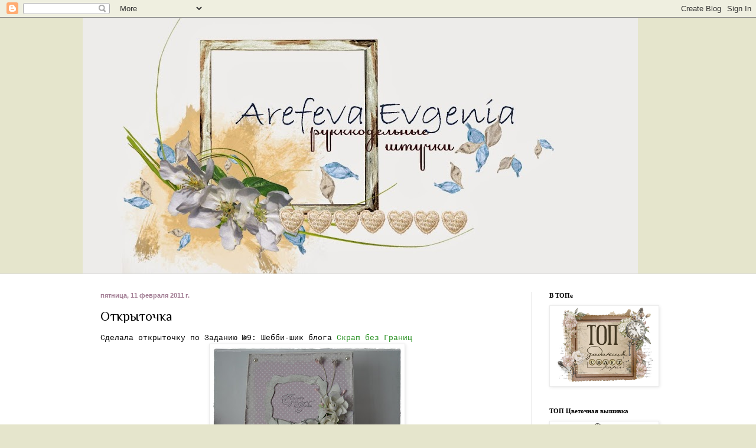

--- FILE ---
content_type: text/html; charset=UTF-8
request_url: http://betty-box.blogspot.com/2011/02/blog-post_11.html
body_size: 73493
content:
<!DOCTYPE html>
<html class='v2' dir='ltr' lang='ru'>
<head>
<link href='https://www.blogger.com/static/v1/widgets/335934321-css_bundle_v2.css' rel='stylesheet' type='text/css'/>
<meta content='width=1100' name='viewport'/>
<meta content='text/html; charset=UTF-8' http-equiv='Content-Type'/>
<meta content='blogger' name='generator'/>
<link href='http://betty-box.blogspot.com/favicon.ico' rel='icon' type='image/x-icon'/>
<link href='http://betty-box.blogspot.com/2011/02/blog-post_11.html' rel='canonical'/>
<link rel="alternate" type="application/atom+xml" title="Рукккодельные штучки - Atom" href="http://betty-box.blogspot.com/feeds/posts/default" />
<link rel="alternate" type="application/rss+xml" title="Рукккодельные штучки - RSS" href="http://betty-box.blogspot.com/feeds/posts/default?alt=rss" />
<link rel="service.post" type="application/atom+xml" title="Рукккодельные штучки - Atom" href="https://www.blogger.com/feeds/1660171069687995714/posts/default" />

<link rel="alternate" type="application/atom+xml" title="Рукккодельные штучки - Atom" href="http://betty-box.blogspot.com/feeds/7015913847083685391/comments/default" />
<!--Can't find substitution for tag [blog.ieCssRetrofitLinks]-->
<link href='https://blogger.googleusercontent.com/img/b/R29vZ2xl/AVvXsEh6X2uHZ53dJf8CCh9d8Uqk3onhL_EYVw6YJucBreDzSzRVyioPqkTfb1zBL6-THH1WziFDxJhL3ccqSDJmyH43EOGCDiF3jP09Y0WZ2xKWq9yCSJ8pN3KCYsMo2cFlJG7FUMVqXg9CaAj0/s320/DSC_1453.jpg' rel='image_src'/>
<meta content='http://betty-box.blogspot.com/2011/02/blog-post_11.html' property='og:url'/>
<meta content='Открыточка' property='og:title'/>
<meta content='Сделала открыточку по Заданию №9: Шебби-шик блога Скрап без Границ' property='og:description'/>
<meta content='https://blogger.googleusercontent.com/img/b/R29vZ2xl/AVvXsEh6X2uHZ53dJf8CCh9d8Uqk3onhL_EYVw6YJucBreDzSzRVyioPqkTfb1zBL6-THH1WziFDxJhL3ccqSDJmyH43EOGCDiF3jP09Y0WZ2xKWq9yCSJ8pN3KCYsMo2cFlJG7FUMVqXg9CaAj0/w1200-h630-p-k-no-nu/DSC_1453.jpg' property='og:image'/>
<title>Рукккодельные штучки: Открыточка</title>
<style type='text/css'>@font-face{font-family:'Philosopher';font-style:normal;font-weight:400;font-display:swap;src:url(//fonts.gstatic.com/s/philosopher/v21/vEFV2_5QCwIS4_Dhez5jcWBjT0020NqfZ7c.woff2)format('woff2');unicode-range:U+0460-052F,U+1C80-1C8A,U+20B4,U+2DE0-2DFF,U+A640-A69F,U+FE2E-FE2F;}@font-face{font-family:'Philosopher';font-style:normal;font-weight:400;font-display:swap;src:url(//fonts.gstatic.com/s/philosopher/v21/vEFV2_5QCwIS4_Dhez5jcWBqT0020NqfZ7c.woff2)format('woff2');unicode-range:U+0301,U+0400-045F,U+0490-0491,U+04B0-04B1,U+2116;}@font-face{font-family:'Philosopher';font-style:normal;font-weight:400;font-display:swap;src:url(//fonts.gstatic.com/s/philosopher/v21/vEFV2_5QCwIS4_Dhez5jcWBhT0020NqfZ7c.woff2)format('woff2');unicode-range:U+0102-0103,U+0110-0111,U+0128-0129,U+0168-0169,U+01A0-01A1,U+01AF-01B0,U+0300-0301,U+0303-0304,U+0308-0309,U+0323,U+0329,U+1EA0-1EF9,U+20AB;}@font-face{font-family:'Philosopher';font-style:normal;font-weight:400;font-display:swap;src:url(//fonts.gstatic.com/s/philosopher/v21/vEFV2_5QCwIS4_Dhez5jcWBgT0020NqfZ7c.woff2)format('woff2');unicode-range:U+0100-02BA,U+02BD-02C5,U+02C7-02CC,U+02CE-02D7,U+02DD-02FF,U+0304,U+0308,U+0329,U+1D00-1DBF,U+1E00-1E9F,U+1EF2-1EFF,U+2020,U+20A0-20AB,U+20AD-20C0,U+2113,U+2C60-2C7F,U+A720-A7FF;}@font-face{font-family:'Philosopher';font-style:normal;font-weight:400;font-display:swap;src:url(//fonts.gstatic.com/s/philosopher/v21/vEFV2_5QCwIS4_Dhez5jcWBuT0020Nqf.woff2)format('woff2');unicode-range:U+0000-00FF,U+0131,U+0152-0153,U+02BB-02BC,U+02C6,U+02DA,U+02DC,U+0304,U+0308,U+0329,U+2000-206F,U+20AC,U+2122,U+2191,U+2193,U+2212,U+2215,U+FEFF,U+FFFD;}</style>
<style id='page-skin-1' type='text/css'><!--
/*
-----------------------------------------------
Blogger Template Style
Name:     Simple
Designer: Blogger
URL:      www.blogger.com
----------------------------------------------- */
/* Content
----------------------------------------------- */
body {
font: normal normal 12px 'Courier New', Courier, FreeMono, monospace;
color: #000000;
background: #e5e5cc none no-repeat scroll center center;
padding: 0 0 0 0;
background-attachment: scroll;
}
html body .content-outer {
min-width: 0;
max-width: 100%;
width: 100%;
}
h2 {
font-size: 22px;
}
a:link {
text-decoration:none;
color: #258f1f;
}
a:visited {
text-decoration:none;
color: #759c81;
}
a:hover {
text-decoration:underline;
color: #60bf55;
}
.body-fauxcolumn-outer .fauxcolumn-inner {
background: transparent none repeat scroll top left;
_background-image: none;
}
.body-fauxcolumn-outer .cap-top {
position: absolute;
z-index: 1;
height: 400px;
width: 100%;
}
.body-fauxcolumn-outer .cap-top .cap-left {
width: 100%;
background: transparent none repeat-x scroll top left;
_background-image: none;
}
.content-outer {
-moz-box-shadow: 0 0 0 rgba(0, 0, 0, .15);
-webkit-box-shadow: 0 0 0 rgba(0, 0, 0, .15);
-goog-ms-box-shadow: 0 0 0 #333333;
box-shadow: 0 0 0 rgba(0, 0, 0, .15);
margin-bottom: 1px;
}
.content-inner {
padding: 0 0;
}
.main-outer, .footer-outer {
background-color: #ffffff;
}
/* Header
----------------------------------------------- */
.header-outer {
background: transparent none repeat-x scroll 0 -400px;
_background-image: none;
}
.Header h1 {
font: normal normal 70px Arial, Tahoma, Helvetica, FreeSans, sans-serif;
color: #258f1f;
text-shadow: 0 0 0 rgba(0, 0, 0, .2);
}
.Header h1 a {
color: #258f1f;
}
.Header .description {
font-size: 200%;
color: #000000;
}
.header-inner .Header .titlewrapper {
padding: 22px 30px;
}
.header-inner .Header .descriptionwrapper {
padding: 0 30px;
}
/* Tabs
----------------------------------------------- */
.tabs-inner .section:first-child {
border-top: 0 solid #dadada;
}
.tabs-inner .section:first-child ul {
margin-top: -0;
border-top: 0 solid #dadada;
border-left: 0 solid #dadada;
border-right: 0 solid #dadada;
}
.tabs-inner .widget ul {
background: transparent none repeat-x scroll 0 -800px;
_background-image: none;
border-bottom: 0 solid #dadada;
margin-top: 0;
margin-left: -0;
margin-right: -0;
}
.tabs-inner .widget li a {
display: inline-block;
padding: .6em 1em;
font: normal normal 20px Arial, Tahoma, Helvetica, FreeSans, sans-serif;
color: #003700;
border-left: 0 solid #ffffff;
border-right: 0 solid #dadada;
}
.tabs-inner .widget li:first-child a {
border-left: none;
}
.tabs-inner .widget li.selected a, .tabs-inner .widget li a:hover {
color: #000000;
background-color: transparent;
text-decoration: none;
}
/* Columns
----------------------------------------------- */
.main-outer {
border-top: 1px solid #dadada;
}
.fauxcolumn-left-outer .fauxcolumn-inner {
border-right: 1px solid #dadada;
}
.fauxcolumn-right-outer .fauxcolumn-inner {
border-left: 1px solid #dadada;
}
/* Headings
----------------------------------------------- */
div.widget > h2,
div.widget h2.title {
margin: 0 0 1em 0;
font: normal bold 11px Georgia, Utopia, 'Palatino Linotype', Palatino, serif;
color: #000000;
}
/* Widgets
----------------------------------------------- */
.widget .zippy {
color: #949494;
text-shadow: 2px 2px 1px rgba(0, 0, 0, .1);
}
.widget .popular-posts ul {
list-style: none;
}
/* Posts
----------------------------------------------- */
h2.date-header {
font: normal bold 11px Arial, Tahoma, Helvetica, FreeSans, sans-serif;
}
.date-header span {
background-color: transparent;
color: #a17c93;
padding: inherit;
letter-spacing: inherit;
margin: inherit;
}
.main-inner {
padding-top: 30px;
padding-bottom: 30px;
}
.main-inner .column-center-inner {
padding: 0 15px;
}
.main-inner .column-center-inner .section {
margin: 0 15px;
}
.post {
margin: 0 0 25px 0;
}
h3.post-title, .comments h4 {
font: normal normal 22px Philosopher;
margin: .75em 0 0;
}
.post-body {
font-size: 110%;
line-height: 1.4;
position: relative;
}
.post-body img, .post-body .tr-caption-container, .Profile img, .Image img,
.BlogList .item-thumbnail img {
padding: 2px;
background: #ffffff;
border: 1px solid #ececec;
-moz-box-shadow: 1px 1px 5px rgba(0, 0, 0, .1);
-webkit-box-shadow: 1px 1px 5px rgba(0, 0, 0, .1);
box-shadow: 1px 1px 5px rgba(0, 0, 0, .1);
}
.post-body img, .post-body .tr-caption-container {
padding: 5px;
}
.post-body .tr-caption-container {
color: #000000;
}
.post-body .tr-caption-container img {
padding: 0;
background: transparent;
border: none;
-moz-box-shadow: 0 0 0 rgba(0, 0, 0, .1);
-webkit-box-shadow: 0 0 0 rgba(0, 0, 0, .1);
box-shadow: 0 0 0 rgba(0, 0, 0, .1);
}
.post-header {
margin: 0 0 1.5em;
line-height: 1.6;
font-size: 90%;
}
.post-footer {
margin: 20px -2px 0;
padding: 5px 10px;
color: #5a5a5a;
background-color: #f7f7f7;
border-bottom: 1px solid #ececec;
line-height: 1.6;
font-size: 90%;
}
#comments .comment-author {
padding-top: 1.5em;
border-top: 1px solid #dadada;
background-position: 0 1.5em;
}
#comments .comment-author:first-child {
padding-top: 0;
border-top: none;
}
.avatar-image-container {
margin: .2em 0 0;
}
#comments .avatar-image-container img {
border: 1px solid #ececec;
}
/* Comments
----------------------------------------------- */
.comments .comments-content .icon.blog-author {
background-repeat: no-repeat;
background-image: url([data-uri]);
}
.comments .comments-content .loadmore a {
border-top: 1px solid #949494;
border-bottom: 1px solid #949494;
}
.comments .comment-thread.inline-thread {
background-color: #f7f7f7;
}
.comments .continue {
border-top: 2px solid #949494;
}
/* Accents
---------------------------------------------- */
.section-columns td.columns-cell {
border-left: 1px solid #dadada;
}
.blog-pager {
background: transparent none no-repeat scroll top center;
}
.blog-pager-older-link, .home-link,
.blog-pager-newer-link {
background-color: #ffffff;
padding: 5px;
}
.footer-outer {
border-top: 0 dashed #bbbbbb;
}
/* Mobile
----------------------------------------------- */
body.mobile  {
background-size: auto;
}
.mobile .body-fauxcolumn-outer {
background: transparent none repeat scroll top left;
}
.mobile .body-fauxcolumn-outer .cap-top {
background-size: 100% auto;
}
.mobile .content-outer {
-webkit-box-shadow: 0 0 3px rgba(0, 0, 0, .15);
box-shadow: 0 0 3px rgba(0, 0, 0, .15);
}
.mobile .tabs-inner .widget ul {
margin-left: 0;
margin-right: 0;
}
.mobile .post {
margin: 0;
}
.mobile .main-inner .column-center-inner .section {
margin: 0;
}
.mobile .date-header span {
padding: 0.1em 10px;
margin: 0 -10px;
}
.mobile h3.post-title {
margin: 0;
}
.mobile .blog-pager {
background: transparent none no-repeat scroll top center;
}
.mobile .footer-outer {
border-top: none;
}
.mobile .main-inner, .mobile .footer-inner {
background-color: #ffffff;
}
.mobile-index-contents {
color: #000000;
}
.mobile-link-button {
background-color: #258f1f;
}
.mobile-link-button a:link, .mobile-link-button a:visited {
color: #ffffff;
}
.mobile .tabs-inner .section:first-child {
border-top: none;
}
.mobile .tabs-inner .PageList .widget-content {
background-color: transparent;
color: #000000;
border-top: 0 solid #dadada;
border-bottom: 0 solid #dadada;
}
.mobile .tabs-inner .PageList .widget-content .pagelist-arrow {
border-left: 1px solid #dadada;
}

--></style>
<style id='template-skin-1' type='text/css'><!--
body {
min-width: 1000px;
}
.content-outer, .content-fauxcolumn-outer, .region-inner {
min-width: 1000px;
max-width: 1000px;
_width: 1000px;
}
.main-inner .columns {
padding-left: 0px;
padding-right: 240px;
}
.main-inner .fauxcolumn-center-outer {
left: 0px;
right: 240px;
/* IE6 does not respect left and right together */
_width: expression(this.parentNode.offsetWidth -
parseInt("0px") -
parseInt("240px") + 'px');
}
.main-inner .fauxcolumn-left-outer {
width: 0px;
}
.main-inner .fauxcolumn-right-outer {
width: 240px;
}
.main-inner .column-left-outer {
width: 0px;
right: 100%;
margin-left: -0px;
}
.main-inner .column-right-outer {
width: 240px;
margin-right: -240px;
}
#layout {
min-width: 0;
}
#layout .content-outer {
min-width: 0;
width: 800px;
}
#layout .region-inner {
min-width: 0;
width: auto;
}
body#layout div.add_widget {
padding: 8px;
}
body#layout div.add_widget a {
margin-left: 32px;
}
--></style>
<link href='https://www.blogger.com/dyn-css/authorization.css?targetBlogID=1660171069687995714&amp;zx=7f967d51-9ac2-4bda-804e-bba20e3dfde6' media='none' onload='if(media!=&#39;all&#39;)media=&#39;all&#39;' rel='stylesheet'/><noscript><link href='https://www.blogger.com/dyn-css/authorization.css?targetBlogID=1660171069687995714&amp;zx=7f967d51-9ac2-4bda-804e-bba20e3dfde6' rel='stylesheet'/></noscript>
<meta name='google-adsense-platform-account' content='ca-host-pub-1556223355139109'/>
<meta name='google-adsense-platform-domain' content='blogspot.com'/>

</head>
<body class='loading variant-wide'>
<div class='navbar section' id='navbar' name='Панель навигации'><div class='widget Navbar' data-version='1' id='Navbar1'><script type="text/javascript">
    function setAttributeOnload(object, attribute, val) {
      if(window.addEventListener) {
        window.addEventListener('load',
          function(){ object[attribute] = val; }, false);
      } else {
        window.attachEvent('onload', function(){ object[attribute] = val; });
      }
    }
  </script>
<div id="navbar-iframe-container"></div>
<script type="text/javascript" src="https://apis.google.com/js/platform.js"></script>
<script type="text/javascript">
      gapi.load("gapi.iframes:gapi.iframes.style.bubble", function() {
        if (gapi.iframes && gapi.iframes.getContext) {
          gapi.iframes.getContext().openChild({
              url: 'https://www.blogger.com/navbar/1660171069687995714?po\x3d7015913847083685391\x26origin\x3dhttp://betty-box.blogspot.com',
              where: document.getElementById("navbar-iframe-container"),
              id: "navbar-iframe"
          });
        }
      });
    </script><script type="text/javascript">
(function() {
var script = document.createElement('script');
script.type = 'text/javascript';
script.src = '//pagead2.googlesyndication.com/pagead/js/google_top_exp.js';
var head = document.getElementsByTagName('head')[0];
if (head) {
head.appendChild(script);
}})();
</script>
</div></div>
<div class='body-fauxcolumns'>
<div class='fauxcolumn-outer body-fauxcolumn-outer'>
<div class='cap-top'>
<div class='cap-left'></div>
<div class='cap-right'></div>
</div>
<div class='fauxborder-left'>
<div class='fauxborder-right'></div>
<div class='fauxcolumn-inner'>
</div>
</div>
<div class='cap-bottom'>
<div class='cap-left'></div>
<div class='cap-right'></div>
</div>
</div>
</div>
<div class='content'>
<div class='content-fauxcolumns'>
<div class='fauxcolumn-outer content-fauxcolumn-outer'>
<div class='cap-top'>
<div class='cap-left'></div>
<div class='cap-right'></div>
</div>
<div class='fauxborder-left'>
<div class='fauxborder-right'></div>
<div class='fauxcolumn-inner'>
</div>
</div>
<div class='cap-bottom'>
<div class='cap-left'></div>
<div class='cap-right'></div>
</div>
</div>
</div>
<div class='content-outer'>
<div class='content-cap-top cap-top'>
<div class='cap-left'></div>
<div class='cap-right'></div>
</div>
<div class='fauxborder-left content-fauxborder-left'>
<div class='fauxborder-right content-fauxborder-right'></div>
<div class='content-inner'>
<header>
<div class='header-outer'>
<div class='header-cap-top cap-top'>
<div class='cap-left'></div>
<div class='cap-right'></div>
</div>
<div class='fauxborder-left header-fauxborder-left'>
<div class='fauxborder-right header-fauxborder-right'></div>
<div class='region-inner header-inner'>
<div class='header section' id='header' name='Заголовок'><div class='widget Header' data-version='1' id='Header1'>
<div id='header-inner'>
<a href='http://betty-box.blogspot.com/' style='display: block'>
<img alt='Рукккодельные штучки' height='434px; ' id='Header1_headerimg' src='https://blogger.googleusercontent.com/img/b/R29vZ2xl/AVvXsEjgDY_0GgECVsDjlYnp67PyvEuQd7SB-TwT-YmGDG0x9Tj9sQ14uGwGpolpWJRJ2ANXlcwTbtE3_WWWtujdOAQTOiRru0MEVizEG55nuBDlxbt1_BlnWNXkSFuaszU98perxOFzPSOHlFf8/s940/%25D0%259D%25D0%25BE%25D0%25B2%25D1%258B%25D0%25B9+%25D0%25B1%25D0%25B0%25D0%25BD%25D0%25B5%25D1%2580.jpg' style='display: block' width='940px; '/>
</a>
</div>
</div></div>
</div>
</div>
<div class='header-cap-bottom cap-bottom'>
<div class='cap-left'></div>
<div class='cap-right'></div>
</div>
</div>
</header>
<div class='tabs-outer'>
<div class='tabs-cap-top cap-top'>
<div class='cap-left'></div>
<div class='cap-right'></div>
</div>
<div class='fauxborder-left tabs-fauxborder-left'>
<div class='fauxborder-right tabs-fauxborder-right'></div>
<div class='region-inner tabs-inner'>
<div class='tabs no-items section' id='crosscol' name='Поперечный столбец'></div>
<div class='tabs no-items section' id='crosscol-overflow' name='Cross-Column 2'></div>
</div>
</div>
<div class='tabs-cap-bottom cap-bottom'>
<div class='cap-left'></div>
<div class='cap-right'></div>
</div>
</div>
<div class='main-outer'>
<div class='main-cap-top cap-top'>
<div class='cap-left'></div>
<div class='cap-right'></div>
</div>
<div class='fauxborder-left main-fauxborder-left'>
<div class='fauxborder-right main-fauxborder-right'></div>
<div class='region-inner main-inner'>
<div class='columns fauxcolumns'>
<div class='fauxcolumn-outer fauxcolumn-center-outer'>
<div class='cap-top'>
<div class='cap-left'></div>
<div class='cap-right'></div>
</div>
<div class='fauxborder-left'>
<div class='fauxborder-right'></div>
<div class='fauxcolumn-inner'>
</div>
</div>
<div class='cap-bottom'>
<div class='cap-left'></div>
<div class='cap-right'></div>
</div>
</div>
<div class='fauxcolumn-outer fauxcolumn-left-outer'>
<div class='cap-top'>
<div class='cap-left'></div>
<div class='cap-right'></div>
</div>
<div class='fauxborder-left'>
<div class='fauxborder-right'></div>
<div class='fauxcolumn-inner'>
</div>
</div>
<div class='cap-bottom'>
<div class='cap-left'></div>
<div class='cap-right'></div>
</div>
</div>
<div class='fauxcolumn-outer fauxcolumn-right-outer'>
<div class='cap-top'>
<div class='cap-left'></div>
<div class='cap-right'></div>
</div>
<div class='fauxborder-left'>
<div class='fauxborder-right'></div>
<div class='fauxcolumn-inner'>
</div>
</div>
<div class='cap-bottom'>
<div class='cap-left'></div>
<div class='cap-right'></div>
</div>
</div>
<!-- corrects IE6 width calculation -->
<div class='columns-inner'>
<div class='column-center-outer'>
<div class='column-center-inner'>
<div class='main section' id='main' name='Основной'><div class='widget Blog' data-version='1' id='Blog1'>
<div class='blog-posts hfeed'>

          <div class="date-outer">
        
<h2 class='date-header'><span>пятница, 11 февраля 2011&#8239;г.</span></h2>

          <div class="date-posts">
        
<div class='post-outer'>
<div class='post hentry uncustomized-post-template' itemprop='blogPost' itemscope='itemscope' itemtype='http://schema.org/BlogPosting'>
<meta content='https://blogger.googleusercontent.com/img/b/R29vZ2xl/AVvXsEh6X2uHZ53dJf8CCh9d8Uqk3onhL_EYVw6YJucBreDzSzRVyioPqkTfb1zBL6-THH1WziFDxJhL3ccqSDJmyH43EOGCDiF3jP09Y0WZ2xKWq9yCSJ8pN3KCYsMo2cFlJG7FUMVqXg9CaAj0/s320/DSC_1453.jpg' itemprop='image_url'/>
<meta content='1660171069687995714' itemprop='blogId'/>
<meta content='7015913847083685391' itemprop='postId'/>
<a name='7015913847083685391'></a>
<h3 class='post-title entry-title' itemprop='name'>
Открыточка
</h3>
<div class='post-header'>
<div class='post-header-line-1'></div>
</div>
<div class='post-body entry-content' id='post-body-7015913847083685391' itemprop='description articleBody'>
Сделала открыточку по Заданию &#8470;9: Шебби-шик блога <a href="http://scrapbezgranic.blogspot.com/2011/01/9.html">Скрап без Границ</a><br /><a href="https://blogger.googleusercontent.com/img/b/R29vZ2xl/AVvXsEh6X2uHZ53dJf8CCh9d8Uqk3onhL_EYVw6YJucBreDzSzRVyioPqkTfb1zBL6-THH1WziFDxJhL3ccqSDJmyH43EOGCDiF3jP09Y0WZ2xKWq9yCSJ8pN3KCYsMo2cFlJG7FUMVqXg9CaAj0/s1600/DSC_1453.jpg" onblur="try {parent.deselectBloggerImageGracefully();} catch(e) {}"><img alt="" border="0" id="BLOGGER_PHOTO_ID_5572491493984571234" src="https://blogger.googleusercontent.com/img/b/R29vZ2xl/AVvXsEh6X2uHZ53dJf8CCh9d8Uqk3onhL_EYVw6YJucBreDzSzRVyioPqkTfb1zBL6-THH1WziFDxJhL3ccqSDJmyH43EOGCDiF3jP09Y0WZ2xKWq9yCSJ8pN3KCYsMo2cFlJG7FUMVqXg9CaAj0/s320/DSC_1453.jpg" style="display:block; margin:0px auto 10px; text-align:center;cursor:pointer; cursor:hand;width: 320px; height: 213px;" /></a><br /><a href="https://blogger.googleusercontent.com/img/b/R29vZ2xl/AVvXsEiDfBO6kBpDEMs-iQsA8Ecw-kGsBGSB5O3TttU2t1085Q3REr8kbl_Y7gX1SEbAviYIFU-7LZLUnbw9Bhqbg0X_Qqod1Lv_96XvS_4Y9i7aB8QuGtN1P6U9CkcoNYvy_Tt2H8WhyJ9KfoXH/s1600/DSC_1456.jpg" onblur="try {parent.deselectBloggerImageGracefully();} catch(e) {}"><img alt="" border="0" id="BLOGGER_PHOTO_ID_5572491398799400690" src="https://blogger.googleusercontent.com/img/b/R29vZ2xl/AVvXsEiDfBO6kBpDEMs-iQsA8Ecw-kGsBGSB5O3TttU2t1085Q3REr8kbl_Y7gX1SEbAviYIFU-7LZLUnbw9Bhqbg0X_Qqod1Lv_96XvS_4Y9i7aB8QuGtN1P6U9CkcoNYvy_Tt2H8WhyJ9KfoXH/s320/DSC_1456.jpg" style="display:block; margin:0px auto 10px; text-align:center;cursor:pointer; cursor:hand;width: 320px; height: 213px;" /></a>
<div style='clear: both;'></div>
</div>
<div class='post-footer'>
<div class='post-footer-line post-footer-line-1'>
<span class='post-author vcard'>
Автор:
<span class='fn' itemprop='author' itemscope='itemscope' itemtype='http://schema.org/Person'>
<meta content='https://www.blogger.com/profile/15172185079272305805' itemprop='url'/>
<a class='g-profile' href='https://www.blogger.com/profile/15172185079272305805' rel='author' title='author profile'>
<span itemprop='name'>Рукккола</span>
</a>
</span>
</span>
<span class='post-timestamp'>
на
<meta content='http://betty-box.blogspot.com/2011/02/blog-post_11.html' itemprop='url'/>
<a class='timestamp-link' href='http://betty-box.blogspot.com/2011/02/blog-post_11.html' rel='bookmark' title='permanent link'><abbr class='published' itemprop='datePublished' title='2011-02-11T23:51:00+06:00'>23:51</abbr></a>
</span>
<span class='post-comment-link'>
</span>
<span class='post-icons'>
<span class='item-control blog-admin pid-2056272059'>
<a href='https://www.blogger.com/post-edit.g?blogID=1660171069687995714&postID=7015913847083685391&from=pencil' title='Изменить сообщение'>
<img alt='' class='icon-action' height='18' src='https://resources.blogblog.com/img/icon18_edit_allbkg.gif' width='18'/>
</a>
</span>
</span>
<div class='post-share-buttons goog-inline-block'>
</div>
</div>
<div class='post-footer-line post-footer-line-2'>
<span class='post-labels'>
Ярлыки:
<a href='http://betty-box.blogspot.com/search/label/%D0%BE%D1%82%D0%BA%D1%80%D1%8B%D1%82%D0%BA%D0%B8' rel='tag'>открытки</a>,
<a href='http://betty-box.blogspot.com/search/label/%D1%88%D0%B5%D0%B1%D0%B1%D0%B8' rel='tag'>шебби</a>,
<a href='http://betty-box.blogspot.com/search/label/Cards' rel='tag'>Cards</a>
</span>
</div>
<div class='post-footer-line post-footer-line-3'>
<span class='post-location'>
</span>
</div>
</div>
</div>
<div class='comments' id='comments'>
<a name='comments'></a>
<h4>7 комментариев:</h4>
<div class='comments-content'>
<script async='async' src='' type='text/javascript'></script>
<script type='text/javascript'>
    (function() {
      var items = null;
      var msgs = null;
      var config = {};

// <![CDATA[
      var cursor = null;
      if (items && items.length > 0) {
        cursor = parseInt(items[items.length - 1].timestamp) + 1;
      }

      var bodyFromEntry = function(entry) {
        var text = (entry &&
                    ((entry.content && entry.content.$t) ||
                     (entry.summary && entry.summary.$t))) ||
            '';
        if (entry && entry.gd$extendedProperty) {
          for (var k in entry.gd$extendedProperty) {
            if (entry.gd$extendedProperty[k].name == 'blogger.contentRemoved') {
              return '<span class="deleted-comment">' + text + '</span>';
            }
          }
        }
        return text;
      }

      var parse = function(data) {
        cursor = null;
        var comments = [];
        if (data && data.feed && data.feed.entry) {
          for (var i = 0, entry; entry = data.feed.entry[i]; i++) {
            var comment = {};
            // comment ID, parsed out of the original id format
            var id = /blog-(\d+).post-(\d+)/.exec(entry.id.$t);
            comment.id = id ? id[2] : null;
            comment.body = bodyFromEntry(entry);
            comment.timestamp = Date.parse(entry.published.$t) + '';
            if (entry.author && entry.author.constructor === Array) {
              var auth = entry.author[0];
              if (auth) {
                comment.author = {
                  name: (auth.name ? auth.name.$t : undefined),
                  profileUrl: (auth.uri ? auth.uri.$t : undefined),
                  avatarUrl: (auth.gd$image ? auth.gd$image.src : undefined)
                };
              }
            }
            if (entry.link) {
              if (entry.link[2]) {
                comment.link = comment.permalink = entry.link[2].href;
              }
              if (entry.link[3]) {
                var pid = /.*comments\/default\/(\d+)\?.*/.exec(entry.link[3].href);
                if (pid && pid[1]) {
                  comment.parentId = pid[1];
                }
              }
            }
            comment.deleteclass = 'item-control blog-admin';
            if (entry.gd$extendedProperty) {
              for (var k in entry.gd$extendedProperty) {
                if (entry.gd$extendedProperty[k].name == 'blogger.itemClass') {
                  comment.deleteclass += ' ' + entry.gd$extendedProperty[k].value;
                } else if (entry.gd$extendedProperty[k].name == 'blogger.displayTime') {
                  comment.displayTime = entry.gd$extendedProperty[k].value;
                }
              }
            }
            comments.push(comment);
          }
        }
        return comments;
      };

      var paginator = function(callback) {
        if (hasMore()) {
          var url = config.feed + '?alt=json&v=2&orderby=published&reverse=false&max-results=50';
          if (cursor) {
            url += '&published-min=' + new Date(cursor).toISOString();
          }
          window.bloggercomments = function(data) {
            var parsed = parse(data);
            cursor = parsed.length < 50 ? null
                : parseInt(parsed[parsed.length - 1].timestamp) + 1
            callback(parsed);
            window.bloggercomments = null;
          }
          url += '&callback=bloggercomments';
          var script = document.createElement('script');
          script.type = 'text/javascript';
          script.src = url;
          document.getElementsByTagName('head')[0].appendChild(script);
        }
      };
      var hasMore = function() {
        return !!cursor;
      };
      var getMeta = function(key, comment) {
        if ('iswriter' == key) {
          var matches = !!comment.author
              && comment.author.name == config.authorName
              && comment.author.profileUrl == config.authorUrl;
          return matches ? 'true' : '';
        } else if ('deletelink' == key) {
          return config.baseUri + '/comment/delete/'
               + config.blogId + '/' + comment.id;
        } else if ('deleteclass' == key) {
          return comment.deleteclass;
        }
        return '';
      };

      var replybox = null;
      var replyUrlParts = null;
      var replyParent = undefined;

      var onReply = function(commentId, domId) {
        if (replybox == null) {
          // lazily cache replybox, and adjust to suit this style:
          replybox = document.getElementById('comment-editor');
          if (replybox != null) {
            replybox.height = '250px';
            replybox.style.display = 'block';
            replyUrlParts = replybox.src.split('#');
          }
        }
        if (replybox && (commentId !== replyParent)) {
          replybox.src = '';
          document.getElementById(domId).insertBefore(replybox, null);
          replybox.src = replyUrlParts[0]
              + (commentId ? '&parentID=' + commentId : '')
              + '#' + replyUrlParts[1];
          replyParent = commentId;
        }
      };

      var hash = (window.location.hash || '#').substring(1);
      var startThread, targetComment;
      if (/^comment-form_/.test(hash)) {
        startThread = hash.substring('comment-form_'.length);
      } else if (/^c[0-9]+$/.test(hash)) {
        targetComment = hash.substring(1);
      }

      // Configure commenting API:
      var configJso = {
        'maxDepth': config.maxThreadDepth
      };
      var provider = {
        'id': config.postId,
        'data': items,
        'loadNext': paginator,
        'hasMore': hasMore,
        'getMeta': getMeta,
        'onReply': onReply,
        'rendered': true,
        'initComment': targetComment,
        'initReplyThread': startThread,
        'config': configJso,
        'messages': msgs
      };

      var render = function() {
        if (window.goog && window.goog.comments) {
          var holder = document.getElementById('comment-holder');
          window.goog.comments.render(holder, provider);
        }
      };

      // render now, or queue to render when library loads:
      if (window.goog && window.goog.comments) {
        render();
      } else {
        window.goog = window.goog || {};
        window.goog.comments = window.goog.comments || {};
        window.goog.comments.loadQueue = window.goog.comments.loadQueue || [];
        window.goog.comments.loadQueue.push(render);
      }
    })();
// ]]>
  </script>
<div id='comment-holder'>
<div class="comment-thread toplevel-thread"><ol id="top-ra"><li class="comment" id="c7389754905789005489"><div class="avatar-image-container"><img src="//blogger.googleusercontent.com/img/b/R29vZ2xl/AVvXsEjbeD5EPdYlP5oiSk2snJ_JrPYlfgO4zDWFKiC3GKigwZnNp5QiCSuk6L2_0CnuQwoxFMOs9nneHIa1DjnMmQDQHtXjWzUlrOYiN28nH7T7yUzpcbkmhthmAdugJJ603Q/s45-c/DSC0775511.jpg" alt=""/></div><div class="comment-block"><div class="comment-header"><cite class="user"><a href="https://www.blogger.com/profile/04283000083233254308" rel="nofollow">RichKa</a></cite><span class="icon user "></span><span class="datetime secondary-text"><a rel="nofollow" href="http://betty-box.blogspot.com/2011/02/blog-post_11.html?showComment=1297454863931#c7389754905789005489">12 февраля 2011&#8239;г. в 02:07</a></span></div><p class="comment-content">Красивая!!!</p><span class="comment-actions secondary-text"><a class="comment-reply" target="_self" data-comment-id="7389754905789005489">Ответить</a><span class="item-control blog-admin blog-admin pid-297980728"><a target="_self" href="https://www.blogger.com/comment/delete/1660171069687995714/7389754905789005489">Удалить</a></span></span></div><div class="comment-replies"><div id="c7389754905789005489-rt" class="comment-thread inline-thread hidden"><span class="thread-toggle thread-expanded"><span class="thread-arrow"></span><span class="thread-count"><a target="_self">Ответы</a></span></span><ol id="c7389754905789005489-ra" class="thread-chrome thread-expanded"><div></div><div id="c7389754905789005489-continue" class="continue"><a class="comment-reply" target="_self" data-comment-id="7389754905789005489">Ответить</a></div></ol></div></div><div class="comment-replybox-single" id="c7389754905789005489-ce"></div></li><li class="comment" id="c1444558498775120110"><div class="avatar-image-container"><img src="//4.bp.blogspot.com/-AAgq_FBICrQ/VknG1CEcJDI/AAAAAAAACOw/qAQOBCRo_ro/s35/%2525D0%2525BE%2525D1%252582%2525D0%2525BA%2525D1%252580%2525D1%25258B%2525D1%252582%2525D0%2525BA%2525D0%2525B8%252B161.jpg" alt=""/></div><div class="comment-block"><div class="comment-header"><cite class="user"><a href="https://www.blogger.com/profile/10282385850228843457" rel="nofollow">janna</a></cite><span class="icon user "></span><span class="datetime secondary-text"><a rel="nofollow" href="http://betty-box.blogspot.com/2011/02/blog-post_11.html?showComment=1297464414367#c1444558498775120110">12 февраля 2011&#8239;г. в 04:46</a></span></div><p class="comment-content">Какая красота, такая нежная!!!</p><span class="comment-actions secondary-text"><a class="comment-reply" target="_self" data-comment-id="1444558498775120110">Ответить</a><span class="item-control blog-admin blog-admin pid-1475701633"><a target="_self" href="https://www.blogger.com/comment/delete/1660171069687995714/1444558498775120110">Удалить</a></span></span></div><div class="comment-replies"><div id="c1444558498775120110-rt" class="comment-thread inline-thread hidden"><span class="thread-toggle thread-expanded"><span class="thread-arrow"></span><span class="thread-count"><a target="_self">Ответы</a></span></span><ol id="c1444558498775120110-ra" class="thread-chrome thread-expanded"><div></div><div id="c1444558498775120110-continue" class="continue"><a class="comment-reply" target="_self" data-comment-id="1444558498775120110">Ответить</a></div></ol></div></div><div class="comment-replybox-single" id="c1444558498775120110-ce"></div></li><li class="comment" id="c5095763141764828154"><div class="avatar-image-container"><img src="//1.bp.blogspot.com/_usS-gDlgyPU/S8l6y6lu-VI/AAAAAAAAASw/Uzw753TM6BY/S45-s35/%25D0%259A%25D0%25BE%25D0%25BF%25D0%25B8%25D1%258F%2BPA180392.JPG" alt=""/></div><div class="comment-block"><div class="comment-header"><cite class="user"><a href="https://www.blogger.com/profile/03699709887466886247" rel="nofollow">Sasha</a></cite><span class="icon user "></span><span class="datetime secondary-text"><a rel="nofollow" href="http://betty-box.blogspot.com/2011/02/blog-post_11.html?showComment=1297507194926#c5095763141764828154">12 февраля 2011&#8239;г. в 16:39</a></span></div><p class="comment-content">Шебби удался! Удачи! Так здорово цветочки ты скомпановала!</p><span class="comment-actions secondary-text"><a class="comment-reply" target="_self" data-comment-id="5095763141764828154">Ответить</a><span class="item-control blog-admin blog-admin pid-809601523"><a target="_self" href="https://www.blogger.com/comment/delete/1660171069687995714/5095763141764828154">Удалить</a></span></span></div><div class="comment-replies"><div id="c5095763141764828154-rt" class="comment-thread inline-thread hidden"><span class="thread-toggle thread-expanded"><span class="thread-arrow"></span><span class="thread-count"><a target="_self">Ответы</a></span></span><ol id="c5095763141764828154-ra" class="thread-chrome thread-expanded"><div></div><div id="c5095763141764828154-continue" class="continue"><a class="comment-reply" target="_self" data-comment-id="5095763141764828154">Ответить</a></div></ol></div></div><div class="comment-replybox-single" id="c5095763141764828154-ce"></div></li><li class="comment" id="c2086749584144635340"><div class="avatar-image-container"><img src="//blogger.googleusercontent.com/img/b/R29vZ2xl/AVvXsEjstODMUAjbpQHMHdz4Hl6O0IvYomyifFNn0O_VXcPU7KBCvXQXdhOuLplFAdFEGxFNnyiP7F5RbjifKlHodyno535ipeMzkgHsSWq8faHCI0qw37ZWkD5JAusQioVRLw/s45-c/2013-11-03+14.38.33.jpg" alt=""/></div><div class="comment-block"><div class="comment-header"><cite class="user"><a href="https://www.blogger.com/profile/01554845480733263692" rel="nofollow">Manunya</a></cite><span class="icon user "></span><span class="datetime secondary-text"><a rel="nofollow" href="http://betty-box.blogspot.com/2011/02/blog-post_11.html?showComment=1297563639726#c2086749584144635340">13 февраля 2011&#8239;г. в 08:20</a></span></div><p class="comment-content">Красиво, понравилась!</p><span class="comment-actions secondary-text"><a class="comment-reply" target="_self" data-comment-id="2086749584144635340">Ответить</a><span class="item-control blog-admin blog-admin pid-131073263"><a target="_self" href="https://www.blogger.com/comment/delete/1660171069687995714/2086749584144635340">Удалить</a></span></span></div><div class="comment-replies"><div id="c2086749584144635340-rt" class="comment-thread inline-thread hidden"><span class="thread-toggle thread-expanded"><span class="thread-arrow"></span><span class="thread-count"><a target="_self">Ответы</a></span></span><ol id="c2086749584144635340-ra" class="thread-chrome thread-expanded"><div></div><div id="c2086749584144635340-continue" class="continue"><a class="comment-reply" target="_self" data-comment-id="2086749584144635340">Ответить</a></div></ol></div></div><div class="comment-replybox-single" id="c2086749584144635340-ce"></div></li><li class="comment" id="c6785039106891657281"><div class="avatar-image-container"><img src="//blogger.googleusercontent.com/img/b/R29vZ2xl/AVvXsEidu3DygG12XNb4xbk2oON41WajG5tDbDvuqvlD2QDYfATdIUK0uwCIiKP9K5M1QFxDg2TNp4Gh8fT3_tLsbm3pwVZB6NRzatIIMxaRWgpUfeUAPA-cNAsIuMnGTVGX0Zw/s45-c/9653.jpg" alt=""/></div><div class="comment-block"><div class="comment-header"><cite class="user"><a href="https://www.blogger.com/profile/09677562296305153514" rel="nofollow">Vnezapnaya</a></cite><span class="icon user "></span><span class="datetime secondary-text"><a rel="nofollow" href="http://betty-box.blogspot.com/2011/02/blog-post_11.html?showComment=1297922947125#c6785039106891657281">17 февраля 2011&#8239;г. в 12:09</a></span></div><p class="comment-content">Очень красиво!!! Поздравляю с победой в задании!!!</p><span class="comment-actions secondary-text"><a class="comment-reply" target="_self" data-comment-id="6785039106891657281">Ответить</a><span class="item-control blog-admin blog-admin pid-603975670"><a target="_self" href="https://www.blogger.com/comment/delete/1660171069687995714/6785039106891657281">Удалить</a></span></span></div><div class="comment-replies"><div id="c6785039106891657281-rt" class="comment-thread inline-thread hidden"><span class="thread-toggle thread-expanded"><span class="thread-arrow"></span><span class="thread-count"><a target="_self">Ответы</a></span></span><ol id="c6785039106891657281-ra" class="thread-chrome thread-expanded"><div></div><div id="c6785039106891657281-continue" class="continue"><a class="comment-reply" target="_self" data-comment-id="6785039106891657281">Ответить</a></div></ol></div></div><div class="comment-replybox-single" id="c6785039106891657281-ce"></div></li><li class="comment" id="c5411457193889602550"><div class="avatar-image-container"><img src="//blogger.googleusercontent.com/img/b/R29vZ2xl/AVvXsEixeXPmWoBjgdBbO9wsNWwR7_nyNOjT7O-mjxusrLsTA-Y0y0UPyA9tr0mZduGGYGz44pBHC9Dt5VR9JsvKcN7Q8iQCjCn33iycbvkzYs07_oe4s_tSN0upamqqSuwHnA/s45-c/IMG_00811.jpg" alt=""/></div><div class="comment-block"><div class="comment-header"><cite class="user"><a href="https://www.blogger.com/profile/08598986263914777349" rel="nofollow">Oksa22</a></cite><span class="icon user "></span><span class="datetime secondary-text"><a rel="nofollow" href="http://betty-box.blogspot.com/2011/02/blog-post_11.html?showComment=1297937659835#c5411457193889602550">17 февраля 2011&#8239;г. в 16:14</a></span></div><p class="comment-content">Жень, поздравляю!!! Приз очень симпатичный!!! Рэндом молодец!:))</p><span class="comment-actions secondary-text"><a class="comment-reply" target="_self" data-comment-id="5411457193889602550">Ответить</a><span class="item-control blog-admin blog-admin pid-431390341"><a target="_self" href="https://www.blogger.com/comment/delete/1660171069687995714/5411457193889602550">Удалить</a></span></span></div><div class="comment-replies"><div id="c5411457193889602550-rt" class="comment-thread inline-thread hidden"><span class="thread-toggle thread-expanded"><span class="thread-arrow"></span><span class="thread-count"><a target="_self">Ответы</a></span></span><ol id="c5411457193889602550-ra" class="thread-chrome thread-expanded"><div></div><div id="c5411457193889602550-continue" class="continue"><a class="comment-reply" target="_self" data-comment-id="5411457193889602550">Ответить</a></div></ol></div></div><div class="comment-replybox-single" id="c5411457193889602550-ce"></div></li><li class="comment" id="c3640035083553517421"><div class="avatar-image-container"><img src="//blogger.googleusercontent.com/img/b/R29vZ2xl/AVvXsEj_F3B_4jwKx3IhHM-YCrLNk3m_GCF8ltqcnqQoSg6jRdL2QYMxZ4JhL_JNFqc8fB_COgMkwDbO97uN4sUtR639GnKlM3DQGALBIabW8Er_cyy36i2s12OUYZGLgowY8Vk/s45-c/387825.jpg" alt=""/></div><div class="comment-block"><div class="comment-header"><cite class="user"><a href="https://www.blogger.com/profile/14178241340371786571" rel="nofollow">Milaya</a></cite><span class="icon user "></span><span class="datetime secondary-text"><a rel="nofollow" href="http://betty-box.blogspot.com/2011/02/blog-post_11.html?showComment=1316980451148#c3640035083553517421">26 сентября 2011&#8239;г. в 01:54</a></span></div><p class="comment-content">Какие красивые цветы, прекрасная открытка!</p><span class="comment-actions secondary-text"><a class="comment-reply" target="_self" data-comment-id="3640035083553517421">Ответить</a><span class="item-control blog-admin blog-admin pid-1850545598"><a target="_self" href="https://www.blogger.com/comment/delete/1660171069687995714/3640035083553517421">Удалить</a></span></span></div><div class="comment-replies"><div id="c3640035083553517421-rt" class="comment-thread inline-thread hidden"><span class="thread-toggle thread-expanded"><span class="thread-arrow"></span><span class="thread-count"><a target="_self">Ответы</a></span></span><ol id="c3640035083553517421-ra" class="thread-chrome thread-expanded"><div></div><div id="c3640035083553517421-continue" class="continue"><a class="comment-reply" target="_self" data-comment-id="3640035083553517421">Ответить</a></div></ol></div></div><div class="comment-replybox-single" id="c3640035083553517421-ce"></div></li></ol><div id="top-continue" class="continue"><a class="comment-reply" target="_self">Добавить комментарий</a></div><div class="comment-replybox-thread" id="top-ce"></div><div class="loadmore hidden" data-post-id="7015913847083685391"><a target="_self">Ещё</a></div></div>
</div>
</div>
<p class='comment-footer'>
<div class='comment-form'>
<a name='comment-form'></a>
<p>Ваши отзывы очень важны для меня</p>
<a href='https://www.blogger.com/comment/frame/1660171069687995714?po=7015913847083685391&hl=ru&saa=85391&origin=http://betty-box.blogspot.com' id='comment-editor-src'></a>
<iframe allowtransparency='true' class='blogger-iframe-colorize blogger-comment-from-post' frameborder='0' height='410px' id='comment-editor' name='comment-editor' src='' width='100%'></iframe>
<script src='https://www.blogger.com/static/v1/jsbin/2830521187-comment_from_post_iframe.js' type='text/javascript'></script>
<script type='text/javascript'>
      BLOG_CMT_createIframe('https://www.blogger.com/rpc_relay.html');
    </script>
</div>
</p>
<div id='backlinks-container'>
<div id='Blog1_backlinks-container'>
</div>
</div>
</div>
</div>

        </div></div>
      
</div>
<div class='blog-pager' id='blog-pager'>
<span id='blog-pager-newer-link'>
<a class='blog-pager-newer-link' href='http://betty-box.blogspot.com/2011/02/blog-post_13.html' id='Blog1_blog-pager-newer-link' title='Следующее'>Следующее</a>
</span>
<span id='blog-pager-older-link'>
<a class='blog-pager-older-link' href='http://betty-box.blogspot.com/2011/02/sweet-love-8.html' id='Blog1_blog-pager-older-link' title='Предыдущее'>Предыдущее</a>
</span>
<a class='home-link' href='http://betty-box.blogspot.com/'>Главная страница</a>
</div>
<div class='clear'></div>
<div class='post-feeds'>
<div class='feed-links'>
Подписаться на:
<a class='feed-link' href='http://betty-box.blogspot.com/feeds/7015913847083685391/comments/default' target='_blank' type='application/atom+xml'>Комментарии к сообщению (Atom)</a>
</div>
</div>
</div></div>
</div>
</div>
<div class='column-left-outer'>
<div class='column-left-inner'>
<aside>
</aside>
</div>
</div>
<div class='column-right-outer'>
<div class='column-right-inner'>
<aside>
<div class='sidebar section' id='sidebar-right-1'><div class='widget Image' data-version='1' id='Image5'>
<h2>В ТОПе</h2>
<div class='widget-content'>
<a href='http://craftpaper-su.blogspot.com/2018/09/blog-post_2.html'>
<img alt='В ТОПе' height='132' id='Image5_img' src='https://blogger.googleusercontent.com/img/b/R29vZ2xl/AVvXsEjDuMwyS3rkDO5NCt7UwRkKpDtVlEbROnzzaoAYBmit576XkSkshkbHEdCIVFNJ0pPGebkfZr5mRC0UTOv5qUess-ti62TYfPwHYtaY06uL7TEZPMbqw-OHU-C8R2iu-vcu9y6qqskDAet0/s1600/%2521%25D0%25A2%25D0%259E%25D0%259F.jpg' width='180'/>
</a>
<br/>
</div>
<div class='clear'></div>
</div><div class='widget Image' data-version='1' id='Image1'>
<h2>ТОП Цветочная вышивка</h2>
<div class='widget-content'>
<a href='http://craftpaper-su.blogspot.com/2018/08/blog-post_26.html'>
<img alt='ТОП Цветочная вышивка' height='154' id='Image1_img' src='https://blogger.googleusercontent.com/img/b/R29vZ2xl/AVvXsEjAmhDxMFLpRFxlL0jboTUy3IiDvOlEMGnwEwcSnIdhixS5wcoZ7hOCn31RPcUAwq9Zc_wMnNVC_D1iWIPH2DLjO6ozcm9PJ-OkDIK6n6eQZnyLov40zREXrJtqoT3XcIv5lOlUFllPufq0/s180/RosePl+34.png' width='180'/>
</a>
<br/>
</div>
<div class='clear'></div>
</div><div class='widget Followers' data-version='1' id='Followers1'>
<h2 class='title'>Постоянные читатели</h2>
<div class='widget-content'>
<div id='Followers1-wrapper'>
<div style='margin-right:2px;'>
<div><script type="text/javascript" src="https://apis.google.com/js/platform.js"></script>
<div id="followers-iframe-container"></div>
<script type="text/javascript">
    window.followersIframe = null;
    function followersIframeOpen(url) {
      gapi.load("gapi.iframes", function() {
        if (gapi.iframes && gapi.iframes.getContext) {
          window.followersIframe = gapi.iframes.getContext().openChild({
            url: url,
            where: document.getElementById("followers-iframe-container"),
            messageHandlersFilter: gapi.iframes.CROSS_ORIGIN_IFRAMES_FILTER,
            messageHandlers: {
              '_ready': function(obj) {
                window.followersIframe.getIframeEl().height = obj.height;
              },
              'reset': function() {
                window.followersIframe.close();
                followersIframeOpen("https://www.blogger.com/followers/frame/1660171069687995714?colors\x3dCgt0cmFuc3BhcmVudBILdHJhbnNwYXJlbnQaByMwMDAwMDAiByMyNThmMWYqByNmZmZmZmYyByMwMDAwMDA6ByMwMDAwMDBCByMyNThmMWZKByM5NDk0OTRSByMyNThmMWZaC3RyYW5zcGFyZW50\x26pageSize\x3d21\x26hl\x3dru\x26origin\x3dhttp://betty-box.blogspot.com");
              },
              'open': function(url) {
                window.followersIframe.close();
                followersIframeOpen(url);
              }
            }
          });
        }
      });
    }
    followersIframeOpen("https://www.blogger.com/followers/frame/1660171069687995714?colors\x3dCgt0cmFuc3BhcmVudBILdHJhbnNwYXJlbnQaByMwMDAwMDAiByMyNThmMWYqByNmZmZmZmYyByMwMDAwMDA6ByMwMDAwMDBCByMyNThmMWZKByM5NDk0OTRSByMyNThmMWZaC3RyYW5zcGFyZW50\x26pageSize\x3d21\x26hl\x3dru\x26origin\x3dhttp://betty-box.blogspot.com");
  </script></div>
</div>
</div>
<div class='clear'></div>
</div>
</div><div class='widget Image' data-version='1' id='Image4'>
<h2>В ТОП-5</h2>
<div class='widget-content'>
<a href='http://sdscrap.blogspot.com/2012/04/blog-post.html'>
<img alt='В ТОП-5' height='150' id='Image4_img' src='https://blogger.googleusercontent.com/img/b/R29vZ2xl/AVvXsEgoKIcIH9dRNpkU854-C7bSWX39FmApHyjok_Tc-_BcB4YB8CdKvtltiLFTmv-h_EyGht5mKfcho4TZvojlXSAsPO3IKfNQUI4I4NbnNkqC6dO_XiexQmJJiDV_smLCP9YU6l5tu4u5iaQ/s150/_5_1_%257E1.JPG' width='121'/>
</a>
<br/>
<span class='caption'>Задание по палитре</span>
</div>
<div class='clear'></div>
</div><div class='widget Image' data-version='1' id='Image3'>
<h2>В Топ-5</h2>
<div class='widget-content'>
<a href='http://scrapcraft-ru.blogspot.ru/2012/11/blog-post.html'>
<img alt='В Топ-5' height='150' id='Image3_img' src='https://blogger.googleusercontent.com/img/b/R29vZ2xl/AVvXsEi_eUFhc2HO9VkjElaSCrd4P92S3MIcjEdhtar1G5w4vX32d_iaQi5daJXNhaqZNWNnD8ru_0XXVJOWCBfmXPlv87Di4oz0I_TRqcoFWJ963XX5jyIYBswpZWEQJNk2wD2PFeXKVi_5n-8/s150/%25D0%25A2%25D0%259E%25D0%259F-5+%25D0%25B7%25D0%25B0%25D0%25B4%25D0%25B0%25D0%25BD%25D0%25B8%25D1%258F+%25D0%25B1%25D0%25BB%25D0%25BE%25D0%25B3%25D0%25B0+%25D0%25A1%25D0%259A%25D0%25A0%25D0%2590%25D0%259F%25D0%259A%25D0%25A0%25D0%2590%25D0%25A4%25D1%2582+%2528%25D0%259E%25D0%2591%25D0%25A9%25D0%2595%25D0%2595%2529.jpg' width='117'/>
</a>
<br/>
</div>
<div class='clear'></div>
</div><div class='widget Image' data-version='1' id='Image6'>
<h2>Победитель</h2>
<div class='widget-content'>
<a href='http://shabby-scrap.blogspot.ru/2012/11/blog-post_27.html'>
<img alt='Победитель' height='92' id='Image6_img' src='https://blogger.googleusercontent.com/img/b/R29vZ2xl/AVvXsEjvml5v0V2fHSDWxjMq0MCJQoZ2ZnNOIZ_DgVrSnLtAWM4I7lPyGhi0c6wCYC2TIaj5XwYU_8J2LY3-VI3AJgSzB92KZWLuNPT1Gh6ZCbiHeEaHqwwV21QLX4Oj5iFogA9_NeBoeBBy_HU/s150/%25D0%25BF%25D0%25BE%25D0%25B1%25D0%25B5%25D0%25B4%25D0%25B8%25D1%2582%25D0%25B5%25D0%25BB%25D1%258C.jpg' width='150'/>
</a>
<br/>
</div>
<div class='clear'></div>
</div><div class='widget Image' data-version='1' id='Image7'>
<h2>Я в ТОПе</h2>
<div class='widget-content'>
<a href='http://1littlehedgehog.blogspot.ru/2015/01/la-femme_18.html'>
<img alt='Я в ТОПе' height='172' id='Image7_img' src='https://blogger.googleusercontent.com/img/b/R29vZ2xl/AVvXsEg2BtyM0X9_RWad0yEyVZDVwJV1omcKaNZmSrBc-GEcjuEyVhsJMxopt7zSE8zNTpUgalyTnNVrxHqTNFitdpavhEB9zXDe9n94i_DYr3NoymxixzO_CDIMxCyTIeJT_RS81IiRYVraC4XP/s180/top4.jpg' width='180'/>
</a>
<br/>
<span class='caption'>Ура!!!!</span>
</div>
<div class='clear'></div>
</div><div class='widget Profile' data-version='1' id='Profile1'>
<h2>Обо мне</h2>
<div class='widget-content'>
<a href='https://www.blogger.com/profile/15172185079272305805'><img alt='Моя фотография' class='profile-img' height='80' src='//blogger.googleusercontent.com/img/b/R29vZ2xl/AVvXsEhhxWMekpres40tklNj3X4LpMq5CHa0vDdw0WTBf_J8xeQ9Cc-KPgCNRp3S1a3BH-AJNYBlkxSIAa1MHERktMya18IPpMeO45-H7m7EijkolBu0lJRJ6Z49F0OgbQozdA/s220/1ce45c4f2e6a.jpg' width='50'/></a>
<dl class='profile-datablock'>
<dt class='profile-data'>
<a class='profile-name-link g-profile' href='https://www.blogger.com/profile/15172185079272305805' rel='author' style='background-image: url(//www.blogger.com/img/logo-16.png);'>
Рукккола
</a>
</dt>
<dd class='profile-textblock'>Привет! Меня зовут Евгения! Рада, что зашли ко мне в гости! С ноября 2009 года скрап стал частичкой моей жизни и в этом блоге я буду делиться ей с вами.</dd>
</dl>
<a class='profile-link' href='https://www.blogger.com/profile/15172185079272305805' rel='author'>Просмотреть профиль</a>
<div class='clear'></div>
</div>
</div><div class='widget Image' data-version='1' id='Image13'>
<h2>Переполненный ЧЕРДАК</h2>
<div class='widget-content'>
<a href='http://vkontakte.ru/club28629379'>
<img alt='Переполненный ЧЕРДАК' height='197' id='Image13_img' src='https://blogger.googleusercontent.com/img/b/R29vZ2xl/AVvXsEhyJjRvb1-JPpw3WjIoc1A3-6uFgGi5F3J_XbzpkRhd58iHDNRhixj09bx8oZCq14Pzyx5-_pHwBcjCsSrX6vTgRgJInUyjc5k7hJaefLJ802O_4wxPQsRODQGjdQLj4NQdDs6UVuvAtGw/s250/a_942c99d1.jpg' width='200'/>
</a>
<br/>
<span class='caption'>Рады представить Вам целый ЧЕРДАК бумаги, украшений, цветов, бусин, ленточек, кружев, инструментов и еще десяток коробок всего самого интересного и модного для скрапбукинга.</span>
</div>
<div class='clear'></div>
</div><div class='widget HTML' data-version='1' id='HTML5'>
<h2 class='title'>интернет-магазин Переполненный чердак</h2>
<div class='widget-content'>
<a href="http://skrapcherdak.ru/" target="_blank"><img src="http://skrapcherdak.ru/new/banner.gif" border="0px" alt="www.skrapcherdak.ru" title="www.skrapcherdak.ru" width="200px" height="166px" /></a>
</div>
<div class='clear'></div>
</div><div class='widget Image' data-version='1' id='Image2'>
<h2>Чердачок тётушки Совы.</h2>
<div class='widget-content'>
<a href='http://cherdaksovi.blogspot.ru/'>
<img alt='Чердачок тётушки Совы.' height='207' id='Image2_img' src='https://blogger.googleusercontent.com/img/b/R29vZ2xl/AVvXsEiO24vnmKD0q_yZwNVk4KAbwhu0u-PoTPqVFP1Rj6eQSh2Qm2dX8vnVpNjvPOEFsD-F9rW1_LozC5iMUv3YyxLHJPG-LlqPUPKwPI10K2_p4n-kaFrVZuDqXw0RnbONyg1m6wa6tg13Q38n/s1600/%25D0%25B0%25D0%25B2%25D0%25B0%25D1%2582%25D0%25B0%25D1%2580+%25D0%2596%25D0%25B5%25D0%25BD%25D1%258F+%25D0%25A0%25D1%2583%25D0%25BA%25D0%25BA%25D0%25BA%25D0%25BE%25D0%25BB%25D0%25B0.jpg' width='200'/>
</a>
<br/>
</div>
<div class='clear'></div>
</div><div class='widget BlogArchive' data-version='1' id='BlogArchive1'>
<h2>Архив блога</h2>
<div class='widget-content'>
<div id='ArchiveList'>
<div id='BlogArchive1_ArchiveList'>
<ul class='hierarchy'>
<li class='archivedate collapsed'>
<a class='toggle' href='javascript:void(0)'>
<span class='zippy'>

        &#9658;&#160;
      
</span>
</a>
<a class='post-count-link' href='http://betty-box.blogspot.com/2018/'>
18
</a>
<span class='post-count' dir='ltr'>(5)</span>
<ul class='hierarchy'>
<li class='archivedate collapsed'>
<a class='toggle' href='javascript:void(0)'>
<span class='zippy'>

        &#9658;&#160;
      
</span>
</a>
<a class='post-count-link' href='http://betty-box.blogspot.com/2018/09/'>
сентября
</a>
<span class='post-count' dir='ltr'>(2)</span>
</li>
</ul>
<ul class='hierarchy'>
<li class='archivedate collapsed'>
<a class='toggle' href='javascript:void(0)'>
<span class='zippy'>

        &#9658;&#160;
      
</span>
</a>
<a class='post-count-link' href='http://betty-box.blogspot.com/2018/08/'>
августа
</a>
<span class='post-count' dir='ltr'>(1)</span>
</li>
</ul>
<ul class='hierarchy'>
<li class='archivedate collapsed'>
<a class='toggle' href='javascript:void(0)'>
<span class='zippy'>

        &#9658;&#160;
      
</span>
</a>
<a class='post-count-link' href='http://betty-box.blogspot.com/2018/07/'>
июля
</a>
<span class='post-count' dir='ltr'>(2)</span>
</li>
</ul>
</li>
</ul>
<ul class='hierarchy'>
<li class='archivedate collapsed'>
<a class='toggle' href='javascript:void(0)'>
<span class='zippy'>

        &#9658;&#160;
      
</span>
</a>
<a class='post-count-link' href='http://betty-box.blogspot.com/2017/'>
17
</a>
<span class='post-count' dir='ltr'>(4)</span>
<ul class='hierarchy'>
<li class='archivedate collapsed'>
<a class='toggle' href='javascript:void(0)'>
<span class='zippy'>

        &#9658;&#160;
      
</span>
</a>
<a class='post-count-link' href='http://betty-box.blogspot.com/2017/07/'>
июля
</a>
<span class='post-count' dir='ltr'>(4)</span>
</li>
</ul>
</li>
</ul>
<ul class='hierarchy'>
<li class='archivedate collapsed'>
<a class='toggle' href='javascript:void(0)'>
<span class='zippy'>

        &#9658;&#160;
      
</span>
</a>
<a class='post-count-link' href='http://betty-box.blogspot.com/2016/'>
16
</a>
<span class='post-count' dir='ltr'>(6)</span>
<ul class='hierarchy'>
<li class='archivedate collapsed'>
<a class='toggle' href='javascript:void(0)'>
<span class='zippy'>

        &#9658;&#160;
      
</span>
</a>
<a class='post-count-link' href='http://betty-box.blogspot.com/2016/07/'>
июля
</a>
<span class='post-count' dir='ltr'>(1)</span>
</li>
</ul>
<ul class='hierarchy'>
<li class='archivedate collapsed'>
<a class='toggle' href='javascript:void(0)'>
<span class='zippy'>

        &#9658;&#160;
      
</span>
</a>
<a class='post-count-link' href='http://betty-box.blogspot.com/2016/02/'>
февраля
</a>
<span class='post-count' dir='ltr'>(3)</span>
</li>
</ul>
<ul class='hierarchy'>
<li class='archivedate collapsed'>
<a class='toggle' href='javascript:void(0)'>
<span class='zippy'>

        &#9658;&#160;
      
</span>
</a>
<a class='post-count-link' href='http://betty-box.blogspot.com/2016/01/'>
января
</a>
<span class='post-count' dir='ltr'>(2)</span>
</li>
</ul>
</li>
</ul>
<ul class='hierarchy'>
<li class='archivedate collapsed'>
<a class='toggle' href='javascript:void(0)'>
<span class='zippy'>

        &#9658;&#160;
      
</span>
</a>
<a class='post-count-link' href='http://betty-box.blogspot.com/2015/'>
15
</a>
<span class='post-count' dir='ltr'>(10)</span>
<ul class='hierarchy'>
<li class='archivedate collapsed'>
<a class='toggle' href='javascript:void(0)'>
<span class='zippy'>

        &#9658;&#160;
      
</span>
</a>
<a class='post-count-link' href='http://betty-box.blogspot.com/2015/10/'>
октября
</a>
<span class='post-count' dir='ltr'>(2)</span>
</li>
</ul>
<ul class='hierarchy'>
<li class='archivedate collapsed'>
<a class='toggle' href='javascript:void(0)'>
<span class='zippy'>

        &#9658;&#160;
      
</span>
</a>
<a class='post-count-link' href='http://betty-box.blogspot.com/2015/02/'>
февраля
</a>
<span class='post-count' dir='ltr'>(1)</span>
</li>
</ul>
<ul class='hierarchy'>
<li class='archivedate collapsed'>
<a class='toggle' href='javascript:void(0)'>
<span class='zippy'>

        &#9658;&#160;
      
</span>
</a>
<a class='post-count-link' href='http://betty-box.blogspot.com/2015/01/'>
января
</a>
<span class='post-count' dir='ltr'>(7)</span>
</li>
</ul>
</li>
</ul>
<ul class='hierarchy'>
<li class='archivedate collapsed'>
<a class='toggle' href='javascript:void(0)'>
<span class='zippy'>

        &#9658;&#160;
      
</span>
</a>
<a class='post-count-link' href='http://betty-box.blogspot.com/2014/'>
14
</a>
<span class='post-count' dir='ltr'>(23)</span>
<ul class='hierarchy'>
<li class='archivedate collapsed'>
<a class='toggle' href='javascript:void(0)'>
<span class='zippy'>

        &#9658;&#160;
      
</span>
</a>
<a class='post-count-link' href='http://betty-box.blogspot.com/2014/11/'>
ноября
</a>
<span class='post-count' dir='ltr'>(9)</span>
</li>
</ul>
<ul class='hierarchy'>
<li class='archivedate collapsed'>
<a class='toggle' href='javascript:void(0)'>
<span class='zippy'>

        &#9658;&#160;
      
</span>
</a>
<a class='post-count-link' href='http://betty-box.blogspot.com/2014/09/'>
сентября
</a>
<span class='post-count' dir='ltr'>(1)</span>
</li>
</ul>
<ul class='hierarchy'>
<li class='archivedate collapsed'>
<a class='toggle' href='javascript:void(0)'>
<span class='zippy'>

        &#9658;&#160;
      
</span>
</a>
<a class='post-count-link' href='http://betty-box.blogspot.com/2014/05/'>
мая
</a>
<span class='post-count' dir='ltr'>(5)</span>
</li>
</ul>
<ul class='hierarchy'>
<li class='archivedate collapsed'>
<a class='toggle' href='javascript:void(0)'>
<span class='zippy'>

        &#9658;&#160;
      
</span>
</a>
<a class='post-count-link' href='http://betty-box.blogspot.com/2014/04/'>
апреля
</a>
<span class='post-count' dir='ltr'>(1)</span>
</li>
</ul>
<ul class='hierarchy'>
<li class='archivedate collapsed'>
<a class='toggle' href='javascript:void(0)'>
<span class='zippy'>

        &#9658;&#160;
      
</span>
</a>
<a class='post-count-link' href='http://betty-box.blogspot.com/2014/02/'>
февраля
</a>
<span class='post-count' dir='ltr'>(3)</span>
</li>
</ul>
<ul class='hierarchy'>
<li class='archivedate collapsed'>
<a class='toggle' href='javascript:void(0)'>
<span class='zippy'>

        &#9658;&#160;
      
</span>
</a>
<a class='post-count-link' href='http://betty-box.blogspot.com/2014/01/'>
января
</a>
<span class='post-count' dir='ltr'>(4)</span>
</li>
</ul>
</li>
</ul>
<ul class='hierarchy'>
<li class='archivedate collapsed'>
<a class='toggle' href='javascript:void(0)'>
<span class='zippy'>

        &#9658;&#160;
      
</span>
</a>
<a class='post-count-link' href='http://betty-box.blogspot.com/2013/'>
13
</a>
<span class='post-count' dir='ltr'>(60)</span>
<ul class='hierarchy'>
<li class='archivedate collapsed'>
<a class='toggle' href='javascript:void(0)'>
<span class='zippy'>

        &#9658;&#160;
      
</span>
</a>
<a class='post-count-link' href='http://betty-box.blogspot.com/2013/11/'>
ноября
</a>
<span class='post-count' dir='ltr'>(6)</span>
</li>
</ul>
<ul class='hierarchy'>
<li class='archivedate collapsed'>
<a class='toggle' href='javascript:void(0)'>
<span class='zippy'>

        &#9658;&#160;
      
</span>
</a>
<a class='post-count-link' href='http://betty-box.blogspot.com/2013/10/'>
октября
</a>
<span class='post-count' dir='ltr'>(6)</span>
</li>
</ul>
<ul class='hierarchy'>
<li class='archivedate collapsed'>
<a class='toggle' href='javascript:void(0)'>
<span class='zippy'>

        &#9658;&#160;
      
</span>
</a>
<a class='post-count-link' href='http://betty-box.blogspot.com/2013/09/'>
сентября
</a>
<span class='post-count' dir='ltr'>(6)</span>
</li>
</ul>
<ul class='hierarchy'>
<li class='archivedate collapsed'>
<a class='toggle' href='javascript:void(0)'>
<span class='zippy'>

        &#9658;&#160;
      
</span>
</a>
<a class='post-count-link' href='http://betty-box.blogspot.com/2013/08/'>
августа
</a>
<span class='post-count' dir='ltr'>(4)</span>
</li>
</ul>
<ul class='hierarchy'>
<li class='archivedate collapsed'>
<a class='toggle' href='javascript:void(0)'>
<span class='zippy'>

        &#9658;&#160;
      
</span>
</a>
<a class='post-count-link' href='http://betty-box.blogspot.com/2013/07/'>
июля
</a>
<span class='post-count' dir='ltr'>(4)</span>
</li>
</ul>
<ul class='hierarchy'>
<li class='archivedate collapsed'>
<a class='toggle' href='javascript:void(0)'>
<span class='zippy'>

        &#9658;&#160;
      
</span>
</a>
<a class='post-count-link' href='http://betty-box.blogspot.com/2013/06/'>
июня
</a>
<span class='post-count' dir='ltr'>(4)</span>
</li>
</ul>
<ul class='hierarchy'>
<li class='archivedate collapsed'>
<a class='toggle' href='javascript:void(0)'>
<span class='zippy'>

        &#9658;&#160;
      
</span>
</a>
<a class='post-count-link' href='http://betty-box.blogspot.com/2013/05/'>
мая
</a>
<span class='post-count' dir='ltr'>(4)</span>
</li>
</ul>
<ul class='hierarchy'>
<li class='archivedate collapsed'>
<a class='toggle' href='javascript:void(0)'>
<span class='zippy'>

        &#9658;&#160;
      
</span>
</a>
<a class='post-count-link' href='http://betty-box.blogspot.com/2013/04/'>
апреля
</a>
<span class='post-count' dir='ltr'>(5)</span>
</li>
</ul>
<ul class='hierarchy'>
<li class='archivedate collapsed'>
<a class='toggle' href='javascript:void(0)'>
<span class='zippy'>

        &#9658;&#160;
      
</span>
</a>
<a class='post-count-link' href='http://betty-box.blogspot.com/2013/03/'>
марта
</a>
<span class='post-count' dir='ltr'>(10)</span>
</li>
</ul>
<ul class='hierarchy'>
<li class='archivedate collapsed'>
<a class='toggle' href='javascript:void(0)'>
<span class='zippy'>

        &#9658;&#160;
      
</span>
</a>
<a class='post-count-link' href='http://betty-box.blogspot.com/2013/02/'>
февраля
</a>
<span class='post-count' dir='ltr'>(2)</span>
</li>
</ul>
<ul class='hierarchy'>
<li class='archivedate collapsed'>
<a class='toggle' href='javascript:void(0)'>
<span class='zippy'>

        &#9658;&#160;
      
</span>
</a>
<a class='post-count-link' href='http://betty-box.blogspot.com/2013/01/'>
января
</a>
<span class='post-count' dir='ltr'>(9)</span>
</li>
</ul>
</li>
</ul>
<ul class='hierarchy'>
<li class='archivedate collapsed'>
<a class='toggle' href='javascript:void(0)'>
<span class='zippy'>

        &#9658;&#160;
      
</span>
</a>
<a class='post-count-link' href='http://betty-box.blogspot.com/2012/'>
12
</a>
<span class='post-count' dir='ltr'>(43)</span>
<ul class='hierarchy'>
<li class='archivedate collapsed'>
<a class='toggle' href='javascript:void(0)'>
<span class='zippy'>

        &#9658;&#160;
      
</span>
</a>
<a class='post-count-link' href='http://betty-box.blogspot.com/2012/12/'>
декабря
</a>
<span class='post-count' dir='ltr'>(2)</span>
</li>
</ul>
<ul class='hierarchy'>
<li class='archivedate collapsed'>
<a class='toggle' href='javascript:void(0)'>
<span class='zippy'>

        &#9658;&#160;
      
</span>
</a>
<a class='post-count-link' href='http://betty-box.blogspot.com/2012/11/'>
ноября
</a>
<span class='post-count' dir='ltr'>(4)</span>
</li>
</ul>
<ul class='hierarchy'>
<li class='archivedate collapsed'>
<a class='toggle' href='javascript:void(0)'>
<span class='zippy'>

        &#9658;&#160;
      
</span>
</a>
<a class='post-count-link' href='http://betty-box.blogspot.com/2012/10/'>
октября
</a>
<span class='post-count' dir='ltr'>(4)</span>
</li>
</ul>
<ul class='hierarchy'>
<li class='archivedate collapsed'>
<a class='toggle' href='javascript:void(0)'>
<span class='zippy'>

        &#9658;&#160;
      
</span>
</a>
<a class='post-count-link' href='http://betty-box.blogspot.com/2012/09/'>
сентября
</a>
<span class='post-count' dir='ltr'>(1)</span>
</li>
</ul>
<ul class='hierarchy'>
<li class='archivedate collapsed'>
<a class='toggle' href='javascript:void(0)'>
<span class='zippy'>

        &#9658;&#160;
      
</span>
</a>
<a class='post-count-link' href='http://betty-box.blogspot.com/2012/08/'>
августа
</a>
<span class='post-count' dir='ltr'>(2)</span>
</li>
</ul>
<ul class='hierarchy'>
<li class='archivedate collapsed'>
<a class='toggle' href='javascript:void(0)'>
<span class='zippy'>

        &#9658;&#160;
      
</span>
</a>
<a class='post-count-link' href='http://betty-box.blogspot.com/2012/07/'>
июля
</a>
<span class='post-count' dir='ltr'>(3)</span>
</li>
</ul>
<ul class='hierarchy'>
<li class='archivedate collapsed'>
<a class='toggle' href='javascript:void(0)'>
<span class='zippy'>

        &#9658;&#160;
      
</span>
</a>
<a class='post-count-link' href='http://betty-box.blogspot.com/2012/06/'>
июня
</a>
<span class='post-count' dir='ltr'>(1)</span>
</li>
</ul>
<ul class='hierarchy'>
<li class='archivedate collapsed'>
<a class='toggle' href='javascript:void(0)'>
<span class='zippy'>

        &#9658;&#160;
      
</span>
</a>
<a class='post-count-link' href='http://betty-box.blogspot.com/2012/04/'>
апреля
</a>
<span class='post-count' dir='ltr'>(10)</span>
</li>
</ul>
<ul class='hierarchy'>
<li class='archivedate collapsed'>
<a class='toggle' href='javascript:void(0)'>
<span class='zippy'>

        &#9658;&#160;
      
</span>
</a>
<a class='post-count-link' href='http://betty-box.blogspot.com/2012/03/'>
марта
</a>
<span class='post-count' dir='ltr'>(3)</span>
</li>
</ul>
<ul class='hierarchy'>
<li class='archivedate collapsed'>
<a class='toggle' href='javascript:void(0)'>
<span class='zippy'>

        &#9658;&#160;
      
</span>
</a>
<a class='post-count-link' href='http://betty-box.blogspot.com/2012/02/'>
февраля
</a>
<span class='post-count' dir='ltr'>(7)</span>
</li>
</ul>
<ul class='hierarchy'>
<li class='archivedate collapsed'>
<a class='toggle' href='javascript:void(0)'>
<span class='zippy'>

        &#9658;&#160;
      
</span>
</a>
<a class='post-count-link' href='http://betty-box.blogspot.com/2012/01/'>
января
</a>
<span class='post-count' dir='ltr'>(6)</span>
</li>
</ul>
</li>
</ul>
<ul class='hierarchy'>
<li class='archivedate expanded'>
<a class='toggle' href='javascript:void(0)'>
<span class='zippy toggle-open'>

        &#9660;&#160;
      
</span>
</a>
<a class='post-count-link' href='http://betty-box.blogspot.com/2011/'>
11
</a>
<span class='post-count' dir='ltr'>(122)</span>
<ul class='hierarchy'>
<li class='archivedate collapsed'>
<a class='toggle' href='javascript:void(0)'>
<span class='zippy'>

        &#9658;&#160;
      
</span>
</a>
<a class='post-count-link' href='http://betty-box.blogspot.com/2011/12/'>
декабря
</a>
<span class='post-count' dir='ltr'>(2)</span>
</li>
</ul>
<ul class='hierarchy'>
<li class='archivedate collapsed'>
<a class='toggle' href='javascript:void(0)'>
<span class='zippy'>

        &#9658;&#160;
      
</span>
</a>
<a class='post-count-link' href='http://betty-box.blogspot.com/2011/11/'>
ноября
</a>
<span class='post-count' dir='ltr'>(2)</span>
</li>
</ul>
<ul class='hierarchy'>
<li class='archivedate collapsed'>
<a class='toggle' href='javascript:void(0)'>
<span class='zippy'>

        &#9658;&#160;
      
</span>
</a>
<a class='post-count-link' href='http://betty-box.blogspot.com/2011/10/'>
октября
</a>
<span class='post-count' dir='ltr'>(2)</span>
</li>
</ul>
<ul class='hierarchy'>
<li class='archivedate collapsed'>
<a class='toggle' href='javascript:void(0)'>
<span class='zippy'>

        &#9658;&#160;
      
</span>
</a>
<a class='post-count-link' href='http://betty-box.blogspot.com/2011/09/'>
сентября
</a>
<span class='post-count' dir='ltr'>(10)</span>
</li>
</ul>
<ul class='hierarchy'>
<li class='archivedate collapsed'>
<a class='toggle' href='javascript:void(0)'>
<span class='zippy'>

        &#9658;&#160;
      
</span>
</a>
<a class='post-count-link' href='http://betty-box.blogspot.com/2011/08/'>
августа
</a>
<span class='post-count' dir='ltr'>(9)</span>
</li>
</ul>
<ul class='hierarchy'>
<li class='archivedate collapsed'>
<a class='toggle' href='javascript:void(0)'>
<span class='zippy'>

        &#9658;&#160;
      
</span>
</a>
<a class='post-count-link' href='http://betty-box.blogspot.com/2011/07/'>
июля
</a>
<span class='post-count' dir='ltr'>(16)</span>
</li>
</ul>
<ul class='hierarchy'>
<li class='archivedate collapsed'>
<a class='toggle' href='javascript:void(0)'>
<span class='zippy'>

        &#9658;&#160;
      
</span>
</a>
<a class='post-count-link' href='http://betty-box.blogspot.com/2011/06/'>
июня
</a>
<span class='post-count' dir='ltr'>(8)</span>
</li>
</ul>
<ul class='hierarchy'>
<li class='archivedate collapsed'>
<a class='toggle' href='javascript:void(0)'>
<span class='zippy'>

        &#9658;&#160;
      
</span>
</a>
<a class='post-count-link' href='http://betty-box.blogspot.com/2011/05/'>
мая
</a>
<span class='post-count' dir='ltr'>(14)</span>
</li>
</ul>
<ul class='hierarchy'>
<li class='archivedate collapsed'>
<a class='toggle' href='javascript:void(0)'>
<span class='zippy'>

        &#9658;&#160;
      
</span>
</a>
<a class='post-count-link' href='http://betty-box.blogspot.com/2011/04/'>
апреля
</a>
<span class='post-count' dir='ltr'>(9)</span>
</li>
</ul>
<ul class='hierarchy'>
<li class='archivedate collapsed'>
<a class='toggle' href='javascript:void(0)'>
<span class='zippy'>

        &#9658;&#160;
      
</span>
</a>
<a class='post-count-link' href='http://betty-box.blogspot.com/2011/03/'>
марта
</a>
<span class='post-count' dir='ltr'>(21)</span>
</li>
</ul>
<ul class='hierarchy'>
<li class='archivedate expanded'>
<a class='toggle' href='javascript:void(0)'>
<span class='zippy toggle-open'>

        &#9660;&#160;
      
</span>
</a>
<a class='post-count-link' href='http://betty-box.blogspot.com/2011/02/'>
февраля
</a>
<span class='post-count' dir='ltr'>(16)</span>
<ul class='posts'>
<li><a href='http://betty-box.blogspot.com/2011/02/blog-post_9859.html'>Открыточка</a></li>
<li><a href='http://betty-box.blogspot.com/2011/02/make-wish.html'>make a wish!</a></li>
<li><a href='http://betty-box.blogspot.com/2011/02/blog-post_27.html'>Обложки для паспорта. Январь.</a></li>
<li><a href='http://betty-box.blogspot.com/2011/02/blog-post_20.html'>Альбом для мамочки</a></li>
<li><a href='http://betty-box.blogspot.com/2011/02/sweet-friend.html'>Sweet friend</a></li>
<li><a href='http://betty-box.blogspot.com/2011/02/blog-post_6216.html'>Финишный пост: &quot;Теги ко дню Св.Валентина&quot;</a></li>
<li><a href='http://betty-box.blogspot.com/2011/02/blog-post_13.html'>Романтическое настроение</a></li>
<li><a href='http://betty-box.blogspot.com/2011/02/blog-post_11.html'>Открыточка</a></li>
<li><a href='http://betty-box.blogspot.com/2011/02/sweet-love-8.html'>&quot;Sweet love&quot; или тег &#8470;8. Финиш.</a></li>
<li><a href='http://betty-box.blogspot.com/2011/02/7.html'>Тег &#8470;7 &quot;Признание&quot;</a></li>
<li><a href='http://betty-box.blogspot.com/2011/02/atched-in-6.html'>&quot;Сatched in!&quot; или тег &#8470;6</a></li>
<li><a href='http://betty-box.blogspot.com/2011/02/crossword-5.html'>&quot;.Crossword&quot; или тег &#8470;5</a></li>
<li><a href='http://betty-box.blogspot.com/2011/02/soft-soft-heart-4.html'>&quot;.Soft soft heart&quot; или тег &#8470;4</a></li>
<li><a href='http://betty-box.blogspot.com/2011/02/blog-post_03.html'>Нежность</a></li>
<li><a href='http://betty-box.blogspot.com/2011/02/blog-post.html'>Черно-белое +</a></li>
<li><a href='http://betty-box.blogspot.com/2011/02/wanna-tell-you-somth-3.html'>&quot;Wanna tell you somth.&quot; или тег &#8470;3</a></li>
</ul>
</li>
</ul>
<ul class='hierarchy'>
<li class='archivedate collapsed'>
<a class='toggle' href='javascript:void(0)'>
<span class='zippy'>

        &#9658;&#160;
      
</span>
</a>
<a class='post-count-link' href='http://betty-box.blogspot.com/2011/01/'>
января
</a>
<span class='post-count' dir='ltr'>(13)</span>
</li>
</ul>
</li>
</ul>
<ul class='hierarchy'>
<li class='archivedate collapsed'>
<a class='toggle' href='javascript:void(0)'>
<span class='zippy'>

        &#9658;&#160;
      
</span>
</a>
<a class='post-count-link' href='http://betty-box.blogspot.com/2010/'>
10
</a>
<span class='post-count' dir='ltr'>(67)</span>
<ul class='hierarchy'>
<li class='archivedate collapsed'>
<a class='toggle' href='javascript:void(0)'>
<span class='zippy'>

        &#9658;&#160;
      
</span>
</a>
<a class='post-count-link' href='http://betty-box.blogspot.com/2010/12/'>
декабря
</a>
<span class='post-count' dir='ltr'>(3)</span>
</li>
</ul>
<ul class='hierarchy'>
<li class='archivedate collapsed'>
<a class='toggle' href='javascript:void(0)'>
<span class='zippy'>

        &#9658;&#160;
      
</span>
</a>
<a class='post-count-link' href='http://betty-box.blogspot.com/2010/11/'>
ноября
</a>
<span class='post-count' dir='ltr'>(17)</span>
</li>
</ul>
<ul class='hierarchy'>
<li class='archivedate collapsed'>
<a class='toggle' href='javascript:void(0)'>
<span class='zippy'>

        &#9658;&#160;
      
</span>
</a>
<a class='post-count-link' href='http://betty-box.blogspot.com/2010/10/'>
октября
</a>
<span class='post-count' dir='ltr'>(12)</span>
</li>
</ul>
<ul class='hierarchy'>
<li class='archivedate collapsed'>
<a class='toggle' href='javascript:void(0)'>
<span class='zippy'>

        &#9658;&#160;
      
</span>
</a>
<a class='post-count-link' href='http://betty-box.blogspot.com/2010/09/'>
сентября
</a>
<span class='post-count' dir='ltr'>(14)</span>
</li>
</ul>
<ul class='hierarchy'>
<li class='archivedate collapsed'>
<a class='toggle' href='javascript:void(0)'>
<span class='zippy'>

        &#9658;&#160;
      
</span>
</a>
<a class='post-count-link' href='http://betty-box.blogspot.com/2010/08/'>
августа
</a>
<span class='post-count' dir='ltr'>(11)</span>
</li>
</ul>
<ul class='hierarchy'>
<li class='archivedate collapsed'>
<a class='toggle' href='javascript:void(0)'>
<span class='zippy'>

        &#9658;&#160;
      
</span>
</a>
<a class='post-count-link' href='http://betty-box.blogspot.com/2010/07/'>
июля
</a>
<span class='post-count' dir='ltr'>(2)</span>
</li>
</ul>
<ul class='hierarchy'>
<li class='archivedate collapsed'>
<a class='toggle' href='javascript:void(0)'>
<span class='zippy'>

        &#9658;&#160;
      
</span>
</a>
<a class='post-count-link' href='http://betty-box.blogspot.com/2010/06/'>
июня
</a>
<span class='post-count' dir='ltr'>(4)</span>
</li>
</ul>
<ul class='hierarchy'>
<li class='archivedate collapsed'>
<a class='toggle' href='javascript:void(0)'>
<span class='zippy'>

        &#9658;&#160;
      
</span>
</a>
<a class='post-count-link' href='http://betty-box.blogspot.com/2010/02/'>
февраля
</a>
<span class='post-count' dir='ltr'>(3)</span>
</li>
</ul>
<ul class='hierarchy'>
<li class='archivedate collapsed'>
<a class='toggle' href='javascript:void(0)'>
<span class='zippy'>

        &#9658;&#160;
      
</span>
</a>
<a class='post-count-link' href='http://betty-box.blogspot.com/2010/01/'>
января
</a>
<span class='post-count' dir='ltr'>(1)</span>
</li>
</ul>
</li>
</ul>
</div>
</div>
<div class='clear'></div>
</div>
</div><div class='widget Label' data-version='1' id='Label1'>
<h2>Ярлыки</h2>
<div class='widget-content cloud-label-widget-content'>
<span class='label-size label-size-2'>
<a dir='ltr' href='http://betty-box.blogspot.com/search/label/ATC'>ATC</a>
<span class='label-count' dir='ltr'>(4)</span>
</span>
<span class='label-size label-size-4'>
<a dir='ltr' href='http://betty-box.blogspot.com/search/label/Albums'>Albums</a>
<span class='label-count' dir='ltr'>(37)</span>
</span>
<span class='label-size label-size-4'>
<a dir='ltr' href='http://betty-box.blogspot.com/search/label/Alter-scrap'>Alter-scrap</a>
<span class='label-count' dir='ltr'>(25)</span>
</span>
<span class='label-size label-size-5'>
<a dir='ltr' href='http://betty-box.blogspot.com/search/label/Cards'>Cards</a>
<span class='label-count' dir='ltr'>(102)</span>
</span>
<span class='label-size label-size-2'>
<a dir='ltr' href='http://betty-box.blogspot.com/search/label/December%20Daily'>December Daily</a>
<span class='label-count' dir='ltr'>(2)</span>
</span>
<span class='label-size label-size-3'>
<a dir='ltr' href='http://betty-box.blogspot.com/search/label/box'>box</a>
<span class='label-count' dir='ltr'>(15)</span>
</span>
<span class='label-size label-size-3'>
<a dir='ltr' href='http://betty-box.blogspot.com/search/label/notebook'>notebook</a>
<span class='label-count' dir='ltr'>(18)</span>
</span>
<span class='label-size label-size-4'>
<a dir='ltr' href='http://betty-box.blogspot.com/search/label/s%27Sketches'>s&#39;Sketches</a>
<span class='label-count' dir='ltr'>(22)</span>
</span>
<span class='label-size label-size-3'>
<a dir='ltr' href='http://betty-box.blogspot.com/search/label/wedding'>wedding</a>
<span class='label-count' dir='ltr'>(13)</span>
</span>
<span class='label-size label-size-2'>
<a dir='ltr' href='http://betty-box.blogspot.com/search/label/%D0%90%D0%BB%D0%B8%D1%81%D0%B0'>Алиса</a>
<span class='label-count' dir='ltr'>(5)</span>
</span>
<span class='label-size label-size-3'>
<a dir='ltr' href='http://betty-box.blogspot.com/search/label/%D0%9B%D0%B8%D1%84%D1%82%D0%B8%D0%BD%D0%B3'>Лифтинг</a>
<span class='label-count' dir='ltr'>(6)</span>
</span>
<span class='label-size label-size-1'>
<a dir='ltr' href='http://betty-box.blogspot.com/search/label/%D0%9C%D0%BE%D0%B8%20%D0%9C%D0%9A'>Мои МК</a>
<span class='label-count' dir='ltr'>(1)</span>
</span>
<span class='label-size label-size-4'>
<a dir='ltr' href='http://betty-box.blogspot.com/search/label/%D0%9D%D0%93'>НГ</a>
<span class='label-count' dir='ltr'>(20)</span>
</span>
<span class='label-size label-size-3'>
<a dir='ltr' href='http://betty-box.blogspot.com/search/label/%D0%9D%D0%BE%D0%B2%D1%8B%D0%B9%20%D0%B3%D0%BE%D0%B4'>Новый год</a>
<span class='label-count' dir='ltr'>(14)</span>
</span>
<span class='label-size label-size-3'>
<a dir='ltr' href='http://betty-box.blogspot.com/search/label/%D0%A1%D0%BE%D1%84%D0%B0'>Софа</a>
<span class='label-count' dir='ltr'>(11)</span>
</span>
<span class='label-size label-size-3'>
<a dir='ltr' href='http://betty-box.blogspot.com/search/label/%D0%A1%D0%BE%D1%84%D0%B8'>Софи</a>
<span class='label-count' dir='ltr'>(12)</span>
</span>
<span class='label-size label-size-4'>
<a dir='ltr' href='http://betty-box.blogspot.com/search/label/%D0%B0%D0%BB%D1%8C%D0%B1%D0%BE%D0%BC'>альбом</a>
<span class='label-count' dir='ltr'>(34)</span>
</span>
<span class='label-size label-size-2'>
<a dir='ltr' href='http://betty-box.blogspot.com/search/label/%D0%B0%D0%BB%D1%8C%D0%B1%D0%BE%D0%BC%2015%D1%8515'>альбом 15х15</a>
<span class='label-count' dir='ltr'>(3)</span>
</span>
<span class='label-size label-size-3'>
<a dir='ltr' href='http://betty-box.blogspot.com/search/label/%D0%B1%D0%BB%D0%BE%D0%BA%D0%BD%D0%BE%D1%82'>блокнот</a>
<span class='label-count' dir='ltr'>(18)</span>
</span>
<span class='label-size label-size-2'>
<a dir='ltr' href='http://betty-box.blogspot.com/search/label/%D0%B2%D1%8B%D1%88%D0%B8%D0%B2%D0%BA%D0%B0'>вышивка</a>
<span class='label-count' dir='ltr'>(3)</span>
</span>
<span class='label-size label-size-1'>
<a dir='ltr' href='http://betty-box.blogspot.com/search/label/%D0%B4%D0%B5%D0%BA%D0%BE%D1%80%20%D0%B4%D0%BB%D1%8F%20%D0%94%D0%A0'>декор для ДР</a>
<span class='label-count' dir='ltr'>(1)</span>
</span>
<span class='label-size label-size-2'>
<a dir='ltr' href='http://betty-box.blogspot.com/search/label/%D0%B4%D0%B5%D0%BA%D1%83%D0%BF%D0%B0%D0%B6'>декупаж</a>
<span class='label-count' dir='ltr'>(2)</span>
</span>
<span class='label-size label-size-1'>
<a dir='ltr' href='http://betty-box.blogspot.com/search/label/%D0%BA%D0%B0%D0%BC%D0%B8%D0%BD'>камин</a>
<span class='label-count' dir='ltr'>(1)</span>
</span>
<span class='label-size label-size-3'>
<a dir='ltr' href='http://betty-box.blogspot.com/search/label/%D0%BA%D0%BD%D0%B8%D0%B3%D0%B0%20%D0%BF%D0%BE%D0%B6%D0%B5%D0%BB%D0%B0%D0%BD%D0%B8%D0%B9'>книга пожеланий</a>
<span class='label-count' dir='ltr'>(6)</span>
</span>
<span class='label-size label-size-1'>
<a dir='ltr' href='http://betty-box.blogspot.com/search/label/%D0%BA%D0%BE%D0%BC%D0%BE%D0%B4%D0%B8%D0%BA%D0%B8'>комодики</a>
<span class='label-count' dir='ltr'>(1)</span>
</span>
<span class='label-size label-size-3'>
<a dir='ltr' href='http://betty-box.blogspot.com/search/label/%D0%BA%D0%BE%D0%BD%D0%B2%D0%B5%D1%80%D1%82%20%D0%B4%D0%BB%D1%8F%20%D0%B4%D0%B5%D0%BD%D0%B5%D0%B6%D0%BD%D0%BE%D0%B3%D0%BE%20%D0%BF%D0%BE%D0%B4%D0%B0%D1%80%D0%BA%D0%B0'>конверт для денежного подарка</a>
<span class='label-count' dir='ltr'>(8)</span>
</span>
<span class='label-size label-size-2'>
<a dir='ltr' href='http://betty-box.blogspot.com/search/label/%D0%BA%D0%BE%D0%BD%D0%B2%D0%B5%D1%80%D1%82%D1%8B%20%D0%B4%D0%BB%D1%8F%20%D0%B4%D0%B8%D1%81%D0%BA%D0%BE%D0%B2'>конверты для дисков</a>
<span class='label-count' dir='ltr'>(5)</span>
</span>
<span class='label-size label-size-2'>
<a dir='ltr' href='http://betty-box.blogspot.com/search/label/%D0%BA%D0%BE%D0%BF%D0%B8%D0%BB%D0%BA%D0%B0'>копилка</a>
<span class='label-count' dir='ltr'>(2)</span>
</span>
<span class='label-size label-size-4'>
<a dir='ltr' href='http://betty-box.blogspot.com/search/label/%D0%BA%D0%BE%D1%80%D0%BE%D0%B1%D0%BE%D1%87%D0%BA%D0%B0'>коробочка</a>
<span class='label-count' dir='ltr'>(22)</span>
</span>
<span class='label-size label-size-2'>
<a dir='ltr' href='http://betty-box.blogspot.com/search/label/%D0%BA%D1%83%D0%BA%D0%BB%D0%B0'>кукла</a>
<span class='label-count' dir='ltr'>(3)</span>
</span>
<span class='label-size label-size-2'>
<a dir='ltr' href='http://betty-box.blogspot.com/search/label/%D0%BC%D0%B0%D0%BC%D0%B8%D0%BD%D1%8B%20%D1%81%D0%BE%D0%BA%D1%80%D0%BE%D0%B2%D0%B8%D1%89%D0%B0'>мамины сокровища</a>
<span class='label-count' dir='ltr'>(2)</span>
</span>
<span class='label-size label-size-3'>
<a dir='ltr' href='http://betty-box.blogspot.com/search/label/%D0%BC%D0%B0%D1%80%D0%B0%D1%84%D0%BE%D0%BD'>марафон</a>
<span class='label-count' dir='ltr'>(9)</span>
</span>
<span class='label-size label-size-2'>
<a dir='ltr' href='http://betty-box.blogspot.com/search/label/%D0%BC%D0%B8%D0%BA%D1%81-%D0%BC%D0%B5%D0%B4%D0%B8%D0%B0'>микс-медиа</a>
<span class='label-count' dir='ltr'>(2)</span>
</span>
<span class='label-size label-size-2'>
<a dir='ltr' href='http://betty-box.blogspot.com/search/label/%D0%BC%D0%B8%D0%BD%D0%B8%D0%BA'>миник</a>
<span class='label-count' dir='ltr'>(5)</span>
</span>
<span class='label-size label-size-2'>
<a dir='ltr' href='http://betty-box.blogspot.com/search/label/%D0%BC%D0%B8%D0%BD%D0%B8%D0%BA%D0%B8'>миники</a>
<span class='label-count' dir='ltr'>(5)</span>
</span>
<span class='label-size label-size-1'>
<a dir='ltr' href='http://betty-box.blogspot.com/search/label/%D0%BC%D0%BE%D1%8F%20%D0%BA%D0%BE%D0%BD%D1%84%D0%B5%D1%82%D0%BA%D0%B0'>моя конфетка</a>
<span class='label-count' dir='ltr'>(1)</span>
</span>
<span class='label-size label-size-2'>
<a dir='ltr' href='http://betty-box.blogspot.com/search/label/%D0%BC%D1%83%D0%B6%D1%81%D0%BA%D0%BE%D0%B5'>мужское</a>
<span class='label-count' dir='ltr'>(4)</span>
</span>
<span class='label-size label-size-3'>
<a dir='ltr' href='http://betty-box.blogspot.com/search/label/%D0%BD%D0%B5%D0%BE%D0%B1%D1%8B%D1%87%D0%BD%D0%B0%D1%8F%20%D1%84%D0%BE%D1%80%D0%BC%D0%B0'>необычная форма</a>
<span class='label-count' dir='ltr'>(13)</span>
</span>
<span class='label-size label-size-3'>
<a dir='ltr' href='http://betty-box.blogspot.com/search/label/%D0%BD%D0%B5%D0%BE%D0%B1%D1%8B%D1%87%D0%BD%D1%8B%D0%B5%20%D0%BF%D0%BE%D0%B4%D0%B0%D1%80%D0%BA%D0%B8'>необычные подарки</a>
<span class='label-count' dir='ltr'>(9)</span>
</span>
<span class='label-size label-size-2'>
<a dir='ltr' href='http://betty-box.blogspot.com/search/label/%D0%BD%D0%B5%D1%81%D0%BA%D1%80%D0%B0%D0%BF%D0%BE%D0%B2%D0%BE%D0%B5'>нескраповое</a>
<span class='label-count' dir='ltr'>(2)</span>
</span>
<span class='label-size label-size-4'>
<a dir='ltr' href='http://betty-box.blogspot.com/search/label/%D0%BE%D0%B1%D0%BB%D0%BE%D0%B6%D0%BA%D0%B8%20%D0%B4%D0%BB%D1%8F%20%D0%BF%D0%B0%D1%81%D0%BF%D0%BE%D1%80%D1%82%D0%B0'>обложки для паспорта</a>
<span class='label-count' dir='ltr'>(24)</span>
</span>
<span class='label-size label-size-5'>
<a dir='ltr' href='http://betty-box.blogspot.com/search/label/%D0%BE%D1%82%D0%BA%D1%80%D1%8B%D1%82%D0%BA%D0%B8'>открытки</a>
<span class='label-count' dir='ltr'>(105)</span>
</span>
<span class='label-size label-size-2'>
<a dir='ltr' href='http://betty-box.blogspot.com/search/label/%D0%BE%D1%82%D0%BA%D1%80%D1%8B%D1%82%D0%BA%D0%B8%20%D1%81%20%D0%B2%D1%8B%D1%88%D0%B8%D0%B2%D0%BA%D0%BE%D0%B9'>открытки с вышивкой</a>
<span class='label-count' dir='ltr'>(2)</span>
</span>
<span class='label-size label-size-2'>
<a dir='ltr' href='http://betty-box.blogspot.com/search/label/%D0%BF%D0%B0%D0%BF%D0%BA%D0%B0%20%D0%B4%D0%BB%D1%8F%20%D1%81%D0%B2%D0%B8%D0%B4%D0%B5%D1%82%D0%B5%D0%BB%D1%8C%D1%81%D1%82%D0%B2%D0%B0'>папка для свидетельства</a>
<span class='label-count' dir='ltr'>(4)</span>
</span>
<span class='label-size label-size-3'>
<a dir='ltr' href='http://betty-box.blogspot.com/search/label/%D0%BF%D0%BE%D0%B4%D0%B3%D0%BE%D1%82%D0%BE%D0%B2%D0%BA%D0%B0%20%D0%BA%20%D0%9D%D0%93'>подготовка к НГ</a>
<span class='label-count' dir='ltr'>(10)</span>
</span>
<span class='label-size label-size-3'>
<a dir='ltr' href='http://betty-box.blogspot.com/search/label/%D1%80%D0%B0%D0%BC%D0%BE%D1%87%D0%BA%D0%B8'>рамочки</a>
<span class='label-count' dir='ltr'>(6)</span>
</span>
<span class='label-size label-size-4'>
<a dir='ltr' href='http://betty-box.blogspot.com/search/label/%D1%81%D0%B2%D0%B0%D0%B4%D0%B5%D0%B1%D0%BD%D0%BE%D0%B5'>свадебное</a>
<span class='label-count' dir='ltr'>(19)</span>
</span>
<span class='label-size label-size-3'>
<a dir='ltr' href='http://betty-box.blogspot.com/search/label/%D1%81%D0%BA%D1%80%D0%B0%D0%BF-%D0%BA%D0%BB%D1%83%D0%B1%20%22%D0%A1%D0%BA%D1%80%D0%B5%D0%BF%D0%BA%D0%B0%22'>скрап-клуб &quot;Скрепка&quot;</a>
<span class='label-count' dir='ltr'>(6)</span>
</span>
<span class='label-size label-size-3'>
<a dir='ltr' href='http://betty-box.blogspot.com/search/label/%D1%81%D1%82%D1%80%D0%B0%D0%BD%D0%B8%D1%87%D0%BA%D0%B0%2030%D1%8530'>страничка 30х30</a>
<span class='label-count' dir='ltr'>(18)</span>
</span>
<span class='label-size label-size-2'>
<a dir='ltr' href='http://betty-box.blogspot.com/search/label/%D1%82%D0%B8%D0%BB%D1%8C%D0%B4%D1%8B'>тильды</a>
<span class='label-count' dir='ltr'>(2)</span>
</span>
<span class='label-size label-size-2'>
<a dir='ltr' href='http://betty-box.blogspot.com/search/label/%D1%82%D1%80%D1%8F%D0%BF%D0%B8%D0%B5%D0%BD%D1%81%D0%B0'>тряпиенса</a>
<span class='label-count' dir='ltr'>(3)</span>
</span>
<span class='label-size label-size-3'>
<a dir='ltr' href='http://betty-box.blogspot.com/search/label/%D1%88%D0%B5%D0%B1%D0%B1%D0%B8'>шебби</a>
<span class='label-count' dir='ltr'>(12)</span>
</span>
<div class='clear'></div>
</div>
</div><div class='widget BlogList' data-version='1' id='BlogList1'>
<h2 class='title'>Мой список блогов</h2>
<div class='widget-content'>
<div class='blog-list-container' id='BlogList1_container'>
<ul id='BlogList1_blogs'>
<li style='display: block;'>
<div class='blog-icon'>
<img data-lateloadsrc='https://lh3.googleusercontent.com/blogger_img_proxy/AEn0k_uGBYGdZEJEpAPwIimjxS9SqzVnLzAZmHQ2s8aZ3WEmO63bAD2bPddudM9PlOoRKe_hLV33afnmh9OF82ZT2ORIF3XwR-i0nHU7DzVpQ9kcEyMjhw=s16-w16-h16' height='16' width='16'/>
</div>
<div class='blog-content'>
<div class='blog-title'>
<a href='http://helenscrafthaven.blogspot.com/' target='_blank'>
Helen's Craft Haven...</a>
</div>
<div class='item-content'>
<div class='item-thumbnail'>
<a href='http://helenscrafthaven.blogspot.com/' target='_blank'>
<img alt='' border='0' height='72' src='https://blogger.googleusercontent.com/img/b/R29vZ2xl/AVvXsEimpQhliRCOI5gUrjJ-mPnidHhH8ya7jV97vx6PK8OaI7JnX2DtopTHIOLFEgdzaVuSq9BQ42eaZfvuWEiNQRPDeH-81uNflpafrdbVOAiscERNZpWtF6OT0GtxD2blzvBICV6-3ia4VE3KxCQ3Z2Ay7eQflfdtsVXgYZCPQdwQAqC9DNMGQwCpxACfVSM/s72-w400-h278-c/IMG_20251209_111419.jpg' width='72'/>
</a>
</div>
<span class='item-title'>
<a href='http://helenscrafthaven.blogspot.com/2026/01/abc-christmas-challenge-b-are-for.html' target='_blank'>
ABC Christmas Challenge - A & B are for?
</a>
</span>
<div class='item-time'>
3 дня назад
</div>
</div>
</div>
<div style='clear: both;'></div>
</li>
<li style='display: block;'>
<div class='blog-icon'>
<img data-lateloadsrc='https://lh3.googleusercontent.com/blogger_img_proxy/AEn0k_vBhlMwJU__IDBm_GUYRaHnCisbH98yJBf2IA1WozFgirxpxWxDq9SGU_ZrumsI11Cr1yH0YAAvgpJ_Xl3gNi2w87Eq1A=s16-w16-h16' height='16' width='16'/>
</div>
<div class='blog-content'>
<div class='blog-title'>
<a href='http://www.flylady.ru/' target='_blank'>
Клуб Flylady.ru. План работы на текущий месяц</a>
</div>
<div class='item-content'>
<span class='item-title'>
<a href='http://www.flylady.ru/#zones2' target='_blank'>
Зона 1: Вход, Прихожая и Столовая
</a>
</span>
<div class='item-time'>
2 недели назад
</div>
</div>
</div>
<div style='clear: both;'></div>
</li>
<li style='display: block;'>
<div class='blog-icon'>
<img data-lateloadsrc='https://lh3.googleusercontent.com/blogger_img_proxy/AEn0k_s1ee_5EZVyXLvvEvcAPj0NlRDx9YXf2f_AmonfOyxWmEKRn6aWqVPAXcMgKsoVtam0cUX8NwdnvZ_UUjqc-2Fzo74pRQZYFCSX1oRg=s16-w16-h16' height='16' width='16'/>
</div>
<div class='blog-content'>
<div class='blog-title'>
<a href='http://kuzjaluda.blogspot.com/' target='_blank'>
В творческом полете...</a>
</div>
<div class='item-content'>
<div class='item-thumbnail'>
<a href='http://kuzjaluda.blogspot.com/' target='_blank'>
<img alt='' border='0' height='72' src='https://blogger.googleusercontent.com/img/b/R29vZ2xl/AVvXsEhZ3xf3z9GR5vPsIAng3HP1Lc6Yp8Lmtv717j-b0exOZifij6Oz4iE0CLljLinY0fSwMqUGNyDvOnxq3et3sbYXmamvIVh8NNajUUeXxXolG6Oz2XLjQaJamZSrCS0kJB4n5SOQ2VpogUE9zCUA9VFKtdjZrEhe1iJOVIq-Ggu8r3-8O0Gcc8mukH8cWrw/s72-w480-h640-c/%D0%9D%D0%BE%D0%B2%D0%BE%D0%B3%D0%BE%D0%B4%D0%BD%D1%8F%D1%8F%20%D0%BE%D1%82%20%D0%94%D0%BC%20%D0%B4%D0%B5%D0%B2%D0%BE%D1%87%D0%BA%D0%B5.JPG' width='72'/>
</a>
</div>
<span class='item-title'>
<a href='http://kuzjaluda.blogspot.com/2025/12/blog-post.html' target='_blank'>
Новогодние открыточки
</a>
</span>
<div class='item-time'>
5 недель назад
</div>
</div>
</div>
<div style='clear: both;'></div>
</li>
<li style='display: block;'>
<div class='blog-icon'>
<img data-lateloadsrc='https://lh3.googleusercontent.com/blogger_img_proxy/AEn0k_u09ARmdhnrpG3Il3TfHbcldvp54ox-9pgshlSoe1VxMti0QCScADUWpTeJDWekWuqw7LymxG1OdP9-o3XlYwh5WCN2ibFYB6IxGDgNdA=s16-w16-h16' height='16' width='16'/>
</div>
<div class='blog-content'>
<div class='blog-title'>
<a href='http://colombinka.blogspot.com/' target='_blank'>
Рукотворные шалости</a>
</div>
<div class='item-content'>
<div class='item-thumbnail'>
<a href='http://colombinka.blogspot.com/' target='_blank'>
<img alt='' border='0' height='72' src='https://blogger.googleusercontent.com/img/b/R29vZ2xl/AVvXsEg581J8ssbvs-VllErqXc6jpQ9emlypAcXlHZNk_SXA5eOL48e7GYWD9cBdJtRy7ZqKHknJSlW_Gm_vZ5POtbfC0GnO8_C0A0aztxWLq2854bnzaw7hE-FOiFI6xaH6yr9prp0ZSZ8Dx7ujUgsqyOfM9-MZ7s_VLxRbGUYrxvYkmi3veN6Y38qtZrDbOtLa/s72-w399-h439-c/IMG_20240619_195445.jpg' width='72'/>
</a>
</div>
<span class='item-title'>
<a href='http://colombinka.blogspot.com/2025/01/blog-post_14.html' target='_blank'>
Я в тебя верю
</a>
</span>
<div class='item-time'>
год назад
</div>
</div>
</div>
<div style='clear: both;'></div>
</li>
<li style='display: block;'>
<div class='blog-icon'>
<img data-lateloadsrc='https://lh3.googleusercontent.com/blogger_img_proxy/AEn0k_snfT7XswVmcGayxEfpmTCH1udZFkppRe5X7VTQfexrfjZNsWapz4GyTRL8IkWtu9LGYyV7rHUGqqmJ6basQKcPyMqKOtF2gCq_WQ=s16-w16-h16' height='16' width='16'/>
</div>
<div class='blog-content'>
<div class='blog-title'>
<a href='http://lekansk.blogspot.com/' target='_blank'>
СКРАП - ЭТО МАЛЕНЬКАЯ ЖИЗНЬ...</a>
</div>
<div class='item-content'>
<div class='item-thumbnail'>
<a href='http://lekansk.blogspot.com/' target='_blank'>
<img alt='' border='0' height='72' src='https://blogger.googleusercontent.com/img/b/R29vZ2xl/AVvXsEhN1yv5-TK6y7jAghWt2vTUQidAGLb1Da0nEisfxM-wLPsJFy1jsPM9ZaGmeiInia3KyQDGABU_zpJyyeKbhd6t02nFBuUfIiWC4GRfnXNYFm4g111K_hjL6E2swyyTDve80r4UKSQAY97dTq5wdNDnpZQkSIDmTghvZBi_wlWaAQhL8nKTNiyTuwvNfzg/s72-w548-h475-c/IMG_20241226hf.jpg' width='72'/>
</a>
</div>
<span class='item-title'>
<a href='http://lekansk.blogspot.com/2025/01/blog-post.html' target='_blank'>
С Новым годом!
</a>
</span>
<div class='item-time'>
год назад
</div>
</div>
</div>
<div style='clear: both;'></div>
</li>
<li style='display: block;'>
<div class='blog-icon'>
<img data-lateloadsrc='https://lh3.googleusercontent.com/blogger_img_proxy/AEn0k_sZxitfkMgveakS-AfbNP9kflHguzbpKNHqjQEjRTA3mJriDChZj_dXtQ0qb2rTm4i22jW3teNKkGiSAGBK2tushWhTQbKHslerXU2lIg=s16-w16-h16' height='16' width='16'/>
</div>
<div class='blog-content'>
<div class='blog-title'>
<a href='http://talya-club.blogspot.com/' target='_blank'>
Арт Клуб. челендж</a>
</div>
<div class='item-content'>
<div class='item-thumbnail'>
<a href='http://talya-club.blogspot.com/' target='_blank'>
<img alt='' border='0' height='72' src='https://blogger.googleusercontent.com/img/b/R29vZ2xl/AVvXsEg8P7BCKCk2ktlTaCPCf0013N-U-90diagS18nJIkzOU4n2urXjFbyMcUfHCXYAtt67nKimvRxhSMxY5Q0u3N5ocNigriUjF_pLID3415rao8CK3IQwC9rGs5LRrbmbHXZarDR7Y_sK6DEV4yLXws0UUiDwIVE6lahzNRxYhifywZNwoYvw8yJQVAqfZGs_/s72-w640-h640-c/24-08_%D0%91%D0%90%D0%9D%D0%95%D0%A0_%D0%94%D0%BE%D1%88%D0%BA%D0%B0_%D0%84%D0%B2%D1%82%D1%83%D1%88%D0%B5%D0%BD%D0%BA%D0%BE.jpg' width='72'/>
</a>
</div>
<span class='item-title'>
<a href='http://talya-club.blogspot.com/2024/08/blog-post.html' target='_blank'>
Дошка натхнення &#171;СЕРПЕНЬ&#187;
</a>
</span>
<div class='item-time'>
год назад
</div>
</div>
</div>
<div style='clear: both;'></div>
</li>
<li style='display: block;'>
<div class='blog-icon'>
<img data-lateloadsrc='https://lh3.googleusercontent.com/blogger_img_proxy/AEn0k_tCWlAzL4Ml5dTxMK83I-j2xteSlbhOkbTwOq9BbCckz_HwdoaRuCkMOsqyOcpari6HDmfdM-mshI7JLp-Ecfr6kddHDg=s16-w16-h16' height='16' width='16'/>
</div>
<div class='blog-content'>
<div class='blog-title'>
<a href='http://blog.agiart.ru/' target='_blank'>
AgiArt кафе</a>
</div>
<div class='item-content'>
<div class='item-thumbnail'>
<a href='http://blog.agiart.ru/' target='_blank'>
<img alt='' border='0' height='72' src='https://blogger.googleusercontent.com/img/b/R29vZ2xl/AVvXsEgkCDWpIOJnmJiaMJEbyh3z-kv0k0JMeyqXH2Ctj17qXz4rFDdrC2yo0mue2NG4b76hAFV9D8M38tfSZHQ0gySghr38fnsilGH1ZC3F4d6EPVyxofXNLYNUh3-TUlr-AazA6ylVk3k9KidbLFpJQ-TmU3y5J9N-iGt4v98UKfw_dLBnjCeeD1JOi5m5nd8/s72-w640-h360-c/4AWPFipjqpE.jpg' width='72'/>
</a>
</div>
<span class='item-title'>
<a href='http://blog.agiart.ru/2023/11/httpblog.html' target='_blank'>
Блог переезжает на ДЗЕН!
</a>
</span>
<div class='item-time'>
2 года назад
</div>
</div>
</div>
<div style='clear: both;'></div>
</li>
<li style='display: block;'>
<div class='blog-icon'>
<img data-lateloadsrc='https://lh3.googleusercontent.com/blogger_img_proxy/AEn0k_urOJd85sko-a-8Gu0hHw3YW-2CDEtdbch5xCpjxnlmuMu3IwcLN2BX4t50o3yqL171anrAysPDvtyDDjsU-arM3_D1cYlTJ8FXgoyjMNc=s16-w16-h16' height='16' width='16'/>
</div>
<div class='blog-content'>
<div class='blog-title'>
<a href='http://lentochkann.blogspot.com/' target='_blank'>
Вещички из чуланчика</a>
</div>
<div class='item-content'>
<div class='item-thumbnail'>
<a href='http://lentochkann.blogspot.com/' target='_blank'>
<img alt='' border='0' height='72' src='https://blogger.googleusercontent.com/img/b/R29vZ2xl/AVvXsEg7hlwzZwJkKQ6tOjjPz-VWbVcVrfmYefGgxx6CA3qBUn-rSzkmMH_pehd6J1Ki9b9LD2MxjGNb_d11uiFW2XxlVvAuLgZtTMUvOul9_ZTnFQqX3FdA2Vy0CA44Gldff4tLcqMLy7kINPyqIJtmqXWDCsE-pzoHS3FfaDWvbnSibJIC8Zrzf6Z2cTbF/s72-w310-h320-c/vdohnovenie2023-04.jpg' width='72'/>
</a>
</div>
<span class='item-title'>
<a href='http://lentochkann.blogspot.com/2023/04/blog-post.html' target='_blank'>
Птенчики
</a>
</span>
<div class='item-time'>
2 года назад
</div>
</div>
</div>
<div style='clear: both;'></div>
</li>
<li style='display: block;'>
<div class='blog-icon'>
<img data-lateloadsrc='https://lh3.googleusercontent.com/blogger_img_proxy/AEn0k_tOQfF02WXfMMAa_NRBe3lu9EZMk386TAvcY-YrYl1J6f4xKBNo-hwfYfGPzCumv5TAFjJn_bmrXjMtdVjZ2wbaBRNShJvF9Sjlg-idFrKu3Nk=s16-w16-h16' height='16' width='16'/>
</div>
<div class='blog-content'>
<div class='blog-title'>
<a href='http://marikaravtsova.blogspot.com/' target='_blank'>
Дом Моей Души (Кошкин Дом)</a>
</div>
<div class='item-content'>
<div class='item-thumbnail'>
<a href='http://marikaravtsova.blogspot.com/' target='_blank'>
<img alt='' border='0' height='72' src='https://blogger.googleusercontent.com/img/b/R29vZ2xl/AVvXsEiezKKH3fQ3r6TQN_wY1KKoct-1Vx-67-L_o97fFROj8TqIYx_QEf5b7EycLjTsMqv1B8AhlriqnmjaCQ9wH6K4m0KPXd-VIvAWvD8PGxvSroFN-2OoiI4UgBLDSBlZVrqlwGlHMYvKvBC7bJ-7N_XAzHuYS5s620Rhd2hKkNJ_v4a7o-BOeIAVYi7brg/s72-w640-h404-c/1681465322688.png' width='72'/>
</a>
</div>
<span class='item-title'>
<a href='http://marikaravtsova.blogspot.com/2023/04/blog-post_20.html' target='_blank'>
Декоративная скрипка
</a>
</span>
<div class='item-time'>
2 года назад
</div>
</div>
</div>
<div style='clear: both;'></div>
</li>
<li style='display: block;'>
<div class='blog-icon'>
<img data-lateloadsrc='https://lh3.googleusercontent.com/blogger_img_proxy/AEn0k_ueUg8oHUrBdz3VMLkQW4lkBGZrUiCVhJSKL4JQdo92r0QjB8gj6OkpaDj6xVA7PRCib8kKafdMouK9VKnAIZzvk8zQT0frYT8Pcv_2k0xqLmA=s16-w16-h16' height='16' width='16'/>
</div>
<div class='blog-content'>
<div class='blog-title'>
<a href='http://shabby-chic-ru.blogspot.com/' target='_blank'>
Shabby chic</a>
</div>
<div class='item-content'>
<div class='item-thumbnail'>
<a href='http://shabby-chic-ru.blogspot.com/' target='_blank'>
<img alt='' border='0' height='72' src='https://blogger.googleusercontent.com/img/b/R29vZ2xl/AVvXsEjlJtywnEhyphenhyphen9Bz-TY-f28OtLYE5VjHpRsCIaBLAYAk1Qh0sngd-_kbXGIm6gae3BMr-ZWe8bbNTcr3P6EKK8zoWFKjDQyGiAuvMeuFFtNtwVjKxTfmv0lOBLopf6QJghmiob1_1URWtlE1s/s72-w506-h640-c/010101.jpg' width='72'/>
</a>
</div>
<span class='item-title'>
<a href='http://shabby-chic-ru.blogspot.com/2020/12/blog-post_24.html' target='_blank'>
Рождественские кулёчки для сладостей
</a>
</span>
<div class='item-time'>
5 лет назад
</div>
</div>
</div>
<div style='clear: both;'></div>
</li>
<li style='display: block;'>
<div class='blog-icon'>
<img data-lateloadsrc='https://lh3.googleusercontent.com/blogger_img_proxy/AEn0k_vMPQ31skW2MHJ_KW1H9tMS6x4OVdTeVZIc0C-NqNvMMHiX264aljy7qzPXlW5wVDAbqhrZaBPm6hgsSWDZzzchb3mOQ9NQv4sNMeFkl4HuNph_=s16-w16-h16' height='16' width='16'/>
</div>
<div class='blog-content'>
<div class='blog-title'>
<a href='http://designbybonjour.blogspot.com/' target='_blank'>
Design by Bonjour</a>
</div>
<div class='item-content'>
<span class='item-title'>
<a href='http://designbybonjour.blogspot.com/2014/08/blog-post.html' target='_blank'>
</a>
</span>
<div class='item-time'>
5 лет назад
</div>
</div>
</div>
<div style='clear: both;'></div>
</li>
<li style='display: block;'>
<div class='blog-icon'>
<img data-lateloadsrc='https://lh3.googleusercontent.com/blogger_img_proxy/AEn0k_twd3AUEp2S8n5ugANhVRCOlvKTVTNbY_m8e5ZzyhAJK9PfF-7drROAsxQALKautnLu4fUnZG28rP-7U9lRyVfwIloa5rE-q-uwMxx0qg=s16-w16-h16' height='16' width='16'/>
</div>
<div class='blog-content'>
<div class='blog-title'>
<a href='http://ckworkshop.blogspot.com/' target='_blank'>
Crafty Kate's workshop</a>
</div>
<div class='item-content'>
<div class='item-thumbnail'>
<a href='http://ckworkshop.blogspot.com/' target='_blank'>
<img alt='' border='0' height='72' src='https://blogger.googleusercontent.com/img/b/R29vZ2xl/AVvXsEgpANCXTIoKG0I6YszCZUJ5epSKYiq9buVvTrQd6E4lyND9hKO7D-7rkfWRZj2nIdgU5Mf7WNTQYan8tzbhzUk4-p9CXS45fVDks2ZT9k8nG2v4fOLS8TpRQBDWO38BZzgbxBx4GGQuomA/s72-c/DD2019_MAIN.jpg' width='72'/>
</a>
</div>
<span class='item-title'>
<a href='http://ckworkshop.blogspot.com/2020/02/december-daily-2019.html' target='_blank'>
December Daily 2019 - коллаж готов!
</a>
</span>
<div class='item-time'>
5 лет назад
</div>
</div>
</div>
<div style='clear: both;'></div>
</li>
<li style='display: block;'>
<div class='blog-icon'>
<img data-lateloadsrc='https://lh3.googleusercontent.com/blogger_img_proxy/AEn0k_sKcEBH2f-nmCCmcnehbWS66T_DjIvbz7YTDN-HgM9JAjMEfKSvCoDyItvIjna1ac8BvFOzniUlkSDm7gUqwm6WLIIlDWqtTxtWmZZGfuYr0Q=s16-w16-h16' height='16' width='16'/>
</div>
<div class='blog-content'>
<div class='blog-title'>
<a href='http://asyamischenko.blogspot.com/' target='_blank'>
Шкатулка Аси Мищенко</a>
</div>
<div class='item-content'>
<div class='item-thumbnail'>
<a href='http://asyamischenko.blogspot.com/' target='_blank'>
<img alt='' border='0' height='72' src='https://blogger.googleusercontent.com/img/b/R29vZ2xl/AVvXsEjOauNOCbgDzgNGsb-n7t1RuJTtnv0bJinva0LxoiDfCx1e7oQsw_dlgxQGb514CRVLuDi79CpJQKXnAW-KVBjtPdZfKyv9TDd9MFgsBCkEbu-qwTgauOQVeMdN-5SOgZD_Adr6qWHe7Ysb/s72-c/%25D0%25BC%25D0%25B8%25D0%25BC%25D0%25BE%25D0%25B7%25D0%25B04.jpg' width='72'/>
</a>
</div>
<span class='item-title'>
<a href='http://asyamischenko.blogspot.com/2020/01/blog-post_23.html' target='_blank'>
&#10084;Вышивка&#10084;
</a>
</span>
<div class='item-time'>
5 лет назад
</div>
</div>
</div>
<div style='clear: both;'></div>
</li>
<li style='display: block;'>
<div class='blog-icon'>
<img data-lateloadsrc='https://lh3.googleusercontent.com/blogger_img_proxy/AEn0k_tTykIwpSzrRhyYyql69ztgSfqpevfXUGcqeUskXfZmefNQdUeX991U8TJYl7rOcO0DFoBbim8lmtlSUDkJSkjdVKMX_uB7CYP56AxxYbQqdIqV=s16-w16-h16' height='16' width='16'/>
</div>
<div class='blog-content'>
<div class='blog-title'>
<a href='http://ruchnaya-rabota.blogspot.com/' target='_blank'>
Ручная работа</a>
</div>
<div class='item-content'>
<div class='item-thumbnail'>
<a href='http://ruchnaya-rabota.blogspot.com/' target='_blank'>
<img alt='' border='0' height='72' src='https://blogger.googleusercontent.com/img/b/R29vZ2xl/AVvXsEgHOKK5hhX_BmkU3yJAUIpegdqeXaaIfkEQEwdwfZn9GR0rSKVcT1DwSfMXtDEr9Q1RjdUs-cwU2OXOaAPlkbvuky_xf0fRCOknGIVwsOogmRpWr_d-NlzePuhKMo5wqHrqIrYjlQgxuVA/s72-c/1.jpg' width='72'/>
</a>
</div>
<span class='item-title'>
<a href='http://ruchnaya-rabota.blogspot.com/2020/01/blog-post.html' target='_blank'>
Фотокнига для мамы
</a>
</span>
<div class='item-time'>
6 лет назад
</div>
</div>
</div>
<div style='clear: both;'></div>
</li>
<li style='display: block;'>
<div class='blog-icon'>
<img data-lateloadsrc='https://lh3.googleusercontent.com/blogger_img_proxy/AEn0k_t-1DXUItyF2SgVyzCPC7p2ElxOn4YXYLCaFWHqOdQOcLdZJDAONh3PAuCa_TJSdy6K02qqKcq3mu5kAZ23EWQP5bgCxRPmi96tasxkn4sp4g=s16-w16-h16' height='16' width='16'/>
</div>
<div class='blog-content'>
<div class='blog-title'>
<a href='http://scrapmagia-ru.blogspot.com/' target='_blank'>
ScrapMagia</a>
</div>
<div class='item-content'>
<div class='item-thumbnail'>
<a href='http://scrapmagia-ru.blogspot.com/' target='_blank'>
<img alt='' border='0' height='72' src='https://blogger.googleusercontent.com/img/b/R29vZ2xl/AVvXsEhdfvHQczo7K5G_7EngzeYmNXUBqhsr1Vr8d8ERgi_9iFsMNPDYFia2fPAMNfEIwYYFnzD-9r5ox-GerchKM4xB2_ZNWDB8YwxSm0CiASwRhdVDRgmkJB2Pn-fiZm6UVlAA7mVLQMI5-jW5/s72-c/%25D0%25A1%25D0%25BA%25D1%2580%25D0%25B0%25D0%25BF%25D0%259C%25D0%25B0%25D0%25B3%25D0%25B8%25D1%258F%25D0%25A2%25D0%259E%25D0%259F3.jpg' width='72'/>
</a>
</div>
<span class='item-title'>
<a href='http://scrapmagia-ru.blogspot.com/2019/12/blog-post_94.html' target='_blank'>
Итоги задания
</a>
</span>
<div class='item-time'>
6 лет назад
</div>
</div>
</div>
<div style='clear: both;'></div>
</li>
<li style='display: block;'>
<div class='blog-icon'>
<img data-lateloadsrc='https://lh3.googleusercontent.com/blogger_img_proxy/AEn0k_tQtUJ2bQt-vWD0fz98fZ3Ht2eJzO-2O24kJPB85c6mVMfkkWKRbl8u_RgFhnpsBplmxzofzJ1a25GAhP51b2RbpK0=s16-w16-h16' height='16' width='16'/>
</div>
<div class='blog-content'>
<div class='blog-title'>
<a href='http://blog.delki.ru/' target='_blank'>
Delki</a>
</div>
<div class='item-content'>
<div class='item-thumbnail'>
<a href='http://blog.delki.ru/' target='_blank'>
<img alt='' border='0' height='72' src='https://img.youtube.com/vi/A2fH-FmuuDM/default.jpg' width='72'/>
</a>
</div>
<span class='item-title'>
<a href='http://blog.delki.ru/2019/11/snegovik-iz-penoplastovyh-sharikov.html' target='_blank'>
Снеговик из пенопластовых шариков
</a>
</span>
<div class='item-time'>
6 лет назад
</div>
</div>
</div>
<div style='clear: both;'></div>
</li>
<li style='display: block;'>
<div class='blog-icon'>
<img data-lateloadsrc='https://lh3.googleusercontent.com/blogger_img_proxy/AEn0k_vCP2GNpkFumGiyNKDOiMUazErMmdw4mk_bsVltrBikZP5eCyR1NNONwECwlTtY5cIb1FTgpX-8msgi5a4DiVz55tb4pB0egbDIEsbpItTS8kQo=s16-w16-h16' height='16' width='16'/>
</div>
<div class='blog-content'>
<div class='blog-title'>
<a href='http://serafimasmirnova.blogspot.com/' target='_blank'>
Серафима и Скрапбукинг</a>
</div>
<div class='item-content'>
<div class='item-thumbnail'>
<a href='http://serafimasmirnova.blogspot.com/' target='_blank'>
<img alt='' border='0' height='72' src='https://blogger.googleusercontent.com/img/b/R29vZ2xl/AVvXsEjkQ_9PAT7g6gp8IZsApYMOQqG0Mr8Hm2gf0AwMZTgY9XdU2ipj6JxALLxSlILQBvDj7bYx4LmYaxGE8TD6KizWe6ZbsZSFeC5CzMVwk6p_VijnuMVEcJM7TM4Buzta37rQA-WyjIlHeOA/s72-c/48D4DDAC-D10C-4B53-93B8-BDD11CD3997B.JPG' width='72'/>
</a>
</div>
<span class='item-title'>
<a href='http://serafimasmirnova.blogspot.com/2019/11/blog-post.html' target='_blank'>
я переехала в спб
</a>
</span>
<div class='item-time'>
6 лет назад
</div>
</div>
</div>
<div style='clear: both;'></div>
</li>
<li style='display: block;'>
<div class='blog-icon'>
<img data-lateloadsrc='https://lh3.googleusercontent.com/blogger_img_proxy/AEn0k_urhoKZ6j3y1d1ipPA26Ng-nSRuPCYtBoLuoZUcYRHg0dQbxkzzauqHWzDJ0pd-bdfbUqdi3VKCvaqKoa6KI2CpGhyEGuBWCGa0Ays=s16-w16-h16' height='16' width='16'/>
</div>
<div class='blog-content'>
<div class='blog-title'>
<a href='http://cvetichka.blogspot.com/' target='_blank'>
к другим берегам</a>
</div>
<div class='item-content'>
<div class='item-thumbnail'>
<a href='http://cvetichka.blogspot.com/' target='_blank'>
<img alt='' border='0' height='72' src='https://blogger.googleusercontent.com/img/b/R29vZ2xl/AVvXsEh1nMAqbp7fs4nIct8U1c2GukLc64BD7QadzsPpgTOHwTuGhQDd0evSizm5O5cu2hKMgijE576SR00pEJHrYkIrUHv9QYTaDur41FhnAvZaIfVxQENQd7KVmuxfVXwXCmePmv_NTMc2Bfo/s72-c/img281+copy.jpg' width='72'/>
</a>
</div>
<span class='item-title'>
<a href='http://cvetichka.blogspot.com/2019/09/blog-post.html' target='_blank'>
портреты для арт-эпох)
</a>
</span>
<div class='item-time'>
6 лет назад
</div>
</div>
</div>
<div style='clear: both;'></div>
</li>
<li style='display: block;'>
<div class='blog-icon'>
<img data-lateloadsrc='https://lh3.googleusercontent.com/blogger_img_proxy/AEn0k_tGhd2n0DJMD9KLXodtghY8lvJU3zZQtvaAU7hcWexYNxLe-n3kX3ZxFQmSCoUn46mSzgRtcp1xfPwO6AZRvauL0ICH_zqtXMoGrgw4CA=s16-w16-h16' height='16' width='16'/>
</div>
<div class='blog-content'>
<div class='blog-title'>
<a href='http://nadezhdinka.blogspot.com/' target='_blank'>
Наука Радости</a>
</div>
<div class='item-content'>
<div class='item-thumbnail'>
<a href='http://nadezhdinka.blogspot.com/' target='_blank'>
<img alt='' border='0' height='72' src='https://blogger.googleusercontent.com/img/b/R29vZ2xl/AVvXsEgh8ivrvDvWoRp-cQbSPO63pWwmaAHbbvJX8mbWlEJkpVgHtDfBajBFE4iMqwoDSME5Z9uoYu0lZpzGWKwVGHOX8NbEUaG0BkehQ7a8L1XuG8rADHgVgmGUv19MSzgP8vsADub8MYRkXiry/s72-c/rfzZAQ-XmIY.jpg' width='72'/>
</a>
</div>
<span class='item-title'>
<a href='http://nadezhdinka.blogspot.com/2019/08/blog-post.html' target='_blank'>
Лиричное-личное )
</a>
</span>
<div class='item-time'>
6 лет назад
</div>
</div>
</div>
<div style='clear: both;'></div>
</li>
<li style='display: block;'>
<div class='blog-icon'>
<img data-lateloadsrc='https://lh3.googleusercontent.com/blogger_img_proxy/AEn0k_t0yDV3Q11M-f11Ke4STo1gMicAjyc_XOpweHFP4RfZGM_TB9DapGMC3EYje6nrYVHfirzBqwRUX4hVyyKjFnHwCr_PowiIsfs4AtFtguSqEk_F8_tm=s16-w16-h16' height='16' width='16'/>
</div>
<div class='blog-content'>
<div class='blog-title'>
<a href='http://zhazhda-tvorchestva.blogspot.com/' target='_blank'>
...Жажда Творчества...</a>
</div>
<div class='item-content'>
<div class='item-thumbnail'>
<a href='http://zhazhda-tvorchestva.blogspot.com/' target='_blank'>
<img alt='' border='0' height='72' src='https://blogger.googleusercontent.com/img/b/R29vZ2xl/AVvXsEjHgKxVVvmN2QU9xTpk0zNceaneJW9ynoddByTL_CJ0u9ykg3gDOJsldYQJwkgiUlt4d4KOD9iV2vwWPh55xgaSmCc16WpTbGOqCXfa9emKqEB2SSUB1CFMjsoOc6455JIslYTIgrYaFsg/s72-c/6.+5%25D0%25BC%25D0%25B0%25D1%258F.jpg' width='72'/>
</a>
</div>
<span class='item-title'>
<a href='http://zhazhda-tvorchestva.blogspot.com/2019/05/blog-post_27.html' target='_blank'>
Вдохновение к заданию "Фактуры" от Татьяна Александровой
</a>
</span>
<div class='item-time'>
6 лет назад
</div>
</div>
</div>
<div style='clear: both;'></div>
</li>
<li style='display: block;'>
<div class='blog-icon'>
<img data-lateloadsrc='https://lh3.googleusercontent.com/blogger_img_proxy/AEn0k_vNtMVjMZY6UOSrdEnRb8v2x2_V8-sj8Z_pT3dp_MJFGAPJuruGZnJnwiVy5qRZukr6ICpQqmYajgUOrGUJ9VP_ZCk3GSz3azbAly8=s16-w16-h16' height='16' width='16'/>
</div>
<div class='blog-content'>
<div class='blog-title'>
<a href='http://pastilka.blogspot.com/' target='_blank'>
Smart and Beautiful</a>
</div>
<div class='item-content'>
<div class='item-thumbnail'>
<a href='http://pastilka.blogspot.com/' target='_blank'>
<img alt='' border='0' height='72' src='https://blogger.googleusercontent.com/img/b/R29vZ2xl/AVvXsEhxbw4TuJIWbT811FwqHjahV6rfp1r-fADvbTg7Jc9RtAO_WEuMsr9Qv6kHPoL-SsAbR1Q5OOr6b1lLILoKKxUsC33IrHJ1ilN-MkhUjtHC7eeHyBVct0TNOTfnIfYR2YBbUps_E6X81Lc/s72-c/123.jpg' width='72'/>
</a>
</div>
<span class='item-title'>
<a href='http://pastilka.blogspot.com/2019/04/blog-post_11.html' target='_blank'>
Мастер-класс "Карусель для фото на страничке"
</a>
</span>
<div class='item-time'>
6 лет назад
</div>
</div>
</div>
<div style='clear: both;'></div>
</li>
<li style='display: block;'>
<div class='blog-icon'>
<img data-lateloadsrc='https://lh3.googleusercontent.com/blogger_img_proxy/AEn0k_v-9Bl3mQS2ih7CRtcVcd31m4oaNRuQtGvLO4eqOmV2QY6pkVcE29xc_a-1OuhlmVBK2OaO9fGLDF29ekKdKR6kbm93QzEuLZv2rV-OLiktLhEaiA=s16-w16-h16' height='16' width='16'/>
</div>
<div class='blog-content'>
<div class='blog-title'>
<a href='http://special-day-cards.blogspot.com/' target='_blank'>
Special Day Cards</a>
</div>
<div class='item-content'>
<div class='item-thumbnail'>
<a href='http://special-day-cards.blogspot.com/' target='_blank'>
<img alt='' border='0' height='72' src='https://blogger.googleusercontent.com/img/b/R29vZ2xl/AVvXsEif1JFrfT8uzfvabtf-NLLUzUpFfEJf-qQ209bMdkSbi4Y2Wl8PWEFENkJhLhEvOaRa16I8oRhyux-4VyiVr7apO7umZM37CSHg-RJ2-CKy60gIl-bTsgjdjFgMZw_MNM1JJD-dexDybTc/s72-c/DSC00011.JPG' width='72'/>
</a>
</div>
<span class='item-title'>
<a href='http://special-day-cards.blogspot.com/2019/04/203-204.html' target='_blank'>
Итоги заданий &#8470;203-204
</a>
</span>
<div class='item-time'>
6 лет назад
</div>
</div>
</div>
<div style='clear: both;'></div>
</li>
<li style='display: block;'>
<div class='blog-icon'>
<img data-lateloadsrc='https://lh3.googleusercontent.com/blogger_img_proxy/AEn0k_sK-UfNvO2RZ5RkT9oY1fu1wIaCRrwIE-qdXcIyslPxUTNtpvrTrU5Na6ZYXry4gx9VJun9L9GACr9UuTgVNMpKhFC_AQBgXNzX2w=s16-w16-h16' height='16' width='16'/>
</div>
<div class='blog-content'>
<div class='blog-title'>
<a href='http://vikazxc.blogspot.com/' target='_blank'>
Scrap-увлечения!</a>
</div>
<div class='item-content'>
<div class='item-thumbnail'>
<a href='http://vikazxc.blogspot.com/' target='_blank'>
<img alt='' border='0' height='72' src='https://blogger.googleusercontent.com/img/b/R29vZ2xl/AVvXsEjkXqecHPde8thB-BSZ-AiprCE98NU1e2F7y-iop_9JGPYJfG_LwZm5SuIK-DypbYdtCcQXWyWlJFpC6SsxPOOnwaV-cfAfIYkppCvF9Jui13GgPzW3EHz8M0I5AdWFhtAjZicaX0SvuxHF/s72-c/15.jpg' width='72'/>
</a>
</div>
<span class='item-title'>
<a href='http://vikazxc.blogspot.com/2019/04/on-my-heart.html' target='_blank'>
On my heart...
</a>
</span>
<div class='item-time'>
6 лет назад
</div>
</div>
</div>
<div style='clear: both;'></div>
</li>
<li style='display: block;'>
<div class='blog-icon'>
<img data-lateloadsrc='https://lh3.googleusercontent.com/blogger_img_proxy/AEn0k_vhOKKpyWl06X2zOrt22SvlBReF3fD3Uj3RJeqTB5CHQFGl8Loz_ITRbbd2Zn18B3ZIcODlqkdk4hs8v2mcigVkSdjol0QM8WKKXl6Y=s16-w16-h16' height='16' width='16'/>
</div>
<div class='blog-content'>
<div class='blog-title'>
<a href='http://crafteezee.blogspot.com/' target='_blank'>
Crafteezee</a>
</div>
<div class='item-content'>
<div class='item-thumbnail'>
<a href='http://crafteezee.blogspot.com/' target='_blank'>
<img alt='' border='0' height='72' src='https://blogger.googleusercontent.com/img/b/R29vZ2xl/AVvXsEhGnshyphenhyphenM-yyqTlPTGeJDQM42uFDli27y1_p4Tfo4_9pZWiZHqclN3vcgCAeUWHL1nop3n2cEsUiEBuXHZosxAKQNpciZ-7iItiqh-_cHOv9FUtaaxTuqArQa4rcjORhvzDXV2KQXiire4g/s72-c/exploding+box+10.jpg' width='72'/>
</a>
</div>
<span class='item-title'>
<a href='http://crafteezee.blogspot.com/2019/04/marry-me-goatbox-exploding-box-and.html' target='_blank'>
Marry Me Goatbox Exploding Box and Carrier
</a>
</span>
<div class='item-time'>
6 лет назад
</div>
</div>
</div>
<div style='clear: both;'></div>
</li>
<li style='display: block;'>
<div class='blog-icon'>
<img data-lateloadsrc='https://lh3.googleusercontent.com/blogger_img_proxy/AEn0k_t8iOHk1UwDkHkQ16SizmJidM7YkN1ODsu1bA--qoEVXRB3Yqh6TZcG2uf2PP1yDzmb6wNK4cmyqFzx1F0sUEkxxa5wm-A6V9zA9q_C=s16-w16-h16' height='16' width='16'/>
</div>
<div class='blog-content'>
<div class='blog-title'>
<a href='http://scrapcity.blogspot.com/' target='_blank'>
... Welcome to My ScrapCity ...</a>
</div>
<div class='item-content'>
<div class='item-thumbnail'>
<a href='http://scrapcity.blogspot.com/' target='_blank'>
<img alt='' border='0' height='72' src='https://blogger.googleusercontent.com/img/b/R29vZ2xl/AVvXsEiCQ1mRsFhjVz8diaaUrDC4m9It_Nd5ybu6PXY7vkXO0hCmH30uGd6Y2_ynbzWEG9v7MznPdt5bINMSpx_zYg8oSxkv-SVOy_dUhwV6yeCKMrznJYHDiSJp1k015GEwlDl2P1XJ40PVuQE/s72-c/IMG_20190322_182927.jpg' width='72'/>
</a>
</div>
<span class='item-title'>
<a href='http://scrapcity.blogspot.com/2019/03/clean-simple-1.html' target='_blank'>
Clean & Simple. &#8470;1
</a>
</span>
<div class='item-time'>
6 лет назад
</div>
</div>
</div>
<div style='clear: both;'></div>
</li>
<li style='display: none;'>
<div class='blog-icon'>
<img data-lateloadsrc='https://lh3.googleusercontent.com/blogger_img_proxy/AEn0k_slRrsmR0CBpLNjEj7fqVatCZp6DYSsdm8MxPwSIUqzWC-gk3-Eqgt5QCVQOE9RqXzpeD8nHVJYwlC0aMEnseo9IhA3Dh0WnH-CYw=s16-w16-h16' height='16' width='16'/>
</div>
<div class='blog-content'>
<div class='blog-title'>
<a href='http://mote777.blogspot.com/' target='_blank'>
Mote</a>
</div>
<div class='item-content'>
<div class='item-thumbnail'>
<a href='http://mote777.blogspot.com/' target='_blank'>
<img alt='' border='0' height='72' src='https://blogger.googleusercontent.com/img/b/R29vZ2xl/AVvXsEiQVWBWiHRRpZa7P0c2e_YeF3XTEJzJ8IDw9UQFgfKgAeEahv5BwKBuKkeo-rgOPGcqlR1vj0wb9IqTZa0NUitm9h1vpr-6cQ3IeaeoDsUiwnCeODxT8ieHnubUOhA2kj3a3UkLDttmWvk/s72-c/01_MG_7917-15.jpg' width='72'/>
</a>
</div>
<span class='item-title'>
<a href='http://mote777.blogspot.com/2019/02/robins-jig-nimue.html' target='_blank'>
Robin's Jig или мой первый отшив схемы Nimue
</a>
</span>
<div class='item-time'>
6 лет назад
</div>
</div>
</div>
<div style='clear: both;'></div>
</li>
<li style='display: none;'>
<div class='blog-icon'>
<img data-lateloadsrc='https://lh3.googleusercontent.com/blogger_img_proxy/AEn0k_uYKUTKK_6dUAvSkEfctho8ikoWeWXEljE-ECrRmgJTXVP2XR9ldbBK_jEoHuSH9mZ6OF1GqDkRby9ucDD7KlaKzqz-Ho-6=s16-w16-h16' height='16' width='16'/>
</div>
<div class='blog-content'>
<div class='blog-title'>
<a href='http://blog.scrap.dp.ua/' target='_blank'>
CTRL+X</a>
</div>
<div class='item-content'>
<div class='item-thumbnail'>
<a href='http://blog.scrap.dp.ua/' target='_blank'>
<img alt='' border='0' height='72' src='https://4.bp.blogspot.com/-QH--5oPZyzA/XCdWR4NpSHI/AAAAAAAAMzQ/7-e0JrcfZ28FB_GJs5XdbR4D9UfCkJpCQCLcBGAs/s72-c/photo_2018-12-14_11-50-12.jpg' width='72'/>
</a>
</div>
<span class='item-title'>
<a href='http://blog.scrap.dp.ua/2018/12/blog-post_29.html' target='_blank'>
Открытка с теплыми чувствами..
</a>
</span>
<div class='item-time'>
7 лет назад
</div>
</div>
</div>
<div style='clear: both;'></div>
</li>
<li style='display: none;'>
<div class='blog-icon'>
<img data-lateloadsrc='https://lh3.googleusercontent.com/blogger_img_proxy/AEn0k_tlTLrQfpPpXIPRjmzVKIrHUfQoT9LOuGzgKUsIfhizg-37CC6JAlbbB1bCg6R6IrdlRhzfh4WMcWAHViDd7cSagP8mVc7bd_RsMOfezDM=s16-w16-h16' height='16' width='16'/>
</div>
<div class='blog-content'>
<div class='blog-title'>
<a href='https://vasilisa009.blogspot.com/' target='_blank'>
Комильфо  VasilisaV</a>
</div>
<div class='item-content'>
<div class='item-thumbnail'>
<a href='https://vasilisa009.blogspot.com/' target='_blank'>
<img alt='' border='0' height='72' src='https://blogger.googleusercontent.com/img/b/R29vZ2xl/AVvXsEho2qTVuH_8NxC-2JqRWYsKwdY5Zl39okSi3j-UAY4y4WE4MSn3sK5ke1w8tJxAgOEr3BMt6bLCl6BaOwy3rMu9nXxxFAcZiQkO9XpboOK7Ly4CTF_SwcX5ec_MriotZfa6z0NKVI6ElgQ/s72-c/01.jpg' width='72'/>
</a>
</div>
<span class='item-title'>
<a href='https://vasilisa009.blogspot.com/2018/12/blog-post_24.html' target='_blank'>
Снежно-нежные розочки для мимикат!
</a>
</span>
<div class='item-time'>
7 лет назад
</div>
</div>
</div>
<div style='clear: both;'></div>
</li>
<li style='display: none;'>
<div class='blog-icon'>
<img data-lateloadsrc='https://lh3.googleusercontent.com/blogger_img_proxy/AEn0k_vjJQOIQ8UnNkpoGrj1odUa43w72W6mq087l-0qXwmcBk8cHgzINxfrl2RpRKittD_XjXmBXZGVVD6lD-Rdnqib3K_fLzhE4zx_WZK1cv56JTgE=s16-w16-h16' height='16' width='16'/>
</div>
<div class='blog-content'>
<div class='blog-title'>
<a href='http://1littlehedgehog.blogspot.com/' target='_blank'>
~Вдохновение~</a>
</div>
<div class='item-content'>
<div class='item-thumbnail'>
<a href='http://1littlehedgehog.blogspot.com/' target='_blank'>
<img alt='' border='0' height='72' src='https://blogger.googleusercontent.com/img/b/R29vZ2xl/AVvXsEgiUP8x3rXLsrNhW96JTtjeP7sXaW1yIoLsGFkdTF4Ffx_qQG3s-t0meO_Tju7wHnwy4YWbfAPfU5QTHrQCibHDJHgB3iMPoot73ktTK_i1qsbDiIxClsgzvMttI2PFXDVdMU4f556644U/s72-c/IMG_9404.jpg' width='72'/>
</a>
</div>
<span class='item-title'>
<a href='http://1littlehedgehog.blogspot.com/2018/12/2-7.html' target='_blank'>
Курс Миники 2. Урок &#8470;7 Замок для принцессы!
</a>
</span>
<div class='item-time'>
7 лет назад
</div>
</div>
</div>
<div style='clear: both;'></div>
</li>
<li style='display: none;'>
<div class='blog-icon'>
<img data-lateloadsrc='https://lh3.googleusercontent.com/blogger_img_proxy/AEn0k_vfPPbeMEbUK4Vaf591WR2eg8H5Iu-iY7cBiccGHi0oGVFClb8uoaq2m8jUNAY0q_KkzKlUv850nDIcZysC5hOf9EkLIE31zEDu0qY8yoA5jw=s16-w16-h16' height='16' width='16'/>
</div>
<div class='blog-content'>
<div class='blog-title'>
<a href='http://omsk-scrapclub.blogspot.com/' target='_blank'>
Омский скрап-клуб.</a>
</div>
<div class='item-content'>
<div class='item-thumbnail'>
<a href='http://omsk-scrapclub.blogspot.com/' target='_blank'>
<img alt='' border='0' height='72' src='https://4.bp.blogspot.com/-EQCNE2f1A68/W_uTtlcorcI/AAAAAAAABtA/-_Yh5utFCY0SkW_c3KoHEIRzamhDArKYQCLcBGAs/s72-c/biaKBhARaAU.jpg' width='72'/>
</a>
</div>
<span class='item-title'>
<a href='http://omsk-scrapclub.blogspot.com/2018/12/1.html' target='_blank'>
Новогодний декор 1 - коробочки хлопка МК
</a>
</span>
<div class='item-time'>
7 лет назад
</div>
</div>
</div>
<div style='clear: both;'></div>
</li>
<li style='display: none;'>
<div class='blog-icon'>
<img data-lateloadsrc='https://lh3.googleusercontent.com/blogger_img_proxy/AEn0k_t1Qjt3ZuB0elxZPqFNuj66wub41Rj_jF-aPprBD1Pq-tiLFWnPevQ0tvE2r7UemFJxLx7-U9Zc3bn9B6TdqKMOoUyFREyjgsb4JS71lhh2DGDh=s16-w16-h16' height='16' width='16'/>
</div>
<div class='blog-content'>
<div class='blog-title'>
<a href='http://zagadka-skethes.blogspot.com/' target='_blank'>
Творим вместе- скетчи</a>
</div>
<div class='item-content'>
<div class='item-thumbnail'>
<a href='http://zagadka-skethes.blogspot.com/' target='_blank'>
<img alt='' border='0' height='72' src='https://blogger.googleusercontent.com/img/b/R29vZ2xl/AVvXsEhn76YEyB8KdFAOI5NTgz7S-dKvnbgefsTH3a0dQkQoXLicmYptkIMwVhkSJ4nQeJtIhfkztmNPwOJVTxoVgrAzuPRVrq0B121Ov_sjNOoNDOdy9jkST-WMhyxg2csJCkfvmlOD1Mk5RJ4u/s72-c/sale.jpg' width='72'/>
</a>
</div>
<span class='item-title'>
<a href='http://zagadka-skethes.blogspot.com/2018/11/sale-50.html' target='_blank'>
SALE -50% только эти выходные!
</a>
</span>
<div class='item-time'>
7 лет назад
</div>
</div>
</div>
<div style='clear: both;'></div>
</li>
<li style='display: none;'>
<div class='blog-icon'>
<img data-lateloadsrc='https://lh3.googleusercontent.com/blogger_img_proxy/AEn0k_ssO4Jarnwl-O4wy8BlSTxidZOZfTSeB2QqQh-GV9-8QLXS9IGJ9IjHVOxxHQ_s1Dnt3XdUbGBcc7ukYEsaNynRmPdzXc5FNO5ajaw=s16-w16-h16' height='16' width='16'/>
</div>
<div class='blog-content'>
<div class='blog-title'>
<a href='http://driada-di.blogspot.com/' target='_blank'>
Мир цветных фантазий</a>
</div>
<div class='item-content'>
<div class='item-thumbnail'>
<a href='http://driada-di.blogspot.com/' target='_blank'>
<img alt='' border='0' height='72' src='https://blogger.googleusercontent.com/img/b/R29vZ2xl/AVvXsEhHuoa0lQGIvIUs6BrLc9JLyCh-Y3ympsP4Gq3zipYNgv7jrp1iYTlaxo8WxyG4oWtVcU4Vu1D9r2c7k4beoPw-_Dgwyno_TcQF18YI4sYlN4kV7Rt84r3c_j5Jy6-28iu8-9sLj8x1xmxu/s72-c/foto_01.jpg' width='72'/>
</a>
</div>
<span class='item-title'>
<a href='http://driada-di.blogspot.com/2018/11/blog-post.html' target='_blank'>
Шкатулка
</a>
</span>
<div class='item-time'>
7 лет назад
</div>
</div>
</div>
<div style='clear: both;'></div>
</li>
<li style='display: none;'>
<div class='blog-icon'>
<img data-lateloadsrc='https://lh3.googleusercontent.com/blogger_img_proxy/AEn0k_sGpOQi7j-IUJ_hnsf5oMC0GNrVtLxpbcqWCvp0mEMFelAGXoxWhAVPDPxn0pJQG80Wjy4ql1VfJq1124oOt0oGzDCLBTF-0AWqZs0tJBmJrooqBQ=s16-w16-h16' height='16' width='16'/>
</div>
<div class='blog-content'>
<div class='blog-title'>
<a href='http://challenge-km-shop.blogspot.com/' target='_blank'>
Challenge-km-shop</a>
</div>
<div class='item-content'>
<div class='item-thumbnail'>
<a href='http://challenge-km-shop.blogspot.com/' target='_blank'>
<img alt='' border='0' height='72' src='https://blogger.googleusercontent.com/img/b/R29vZ2xl/AVvXsEjXIdgmxrmXvYfZow6TNvVYpyHat_kPrhuw-mIGqrvM5CzQLOGTNz0lXrWIs7N0xfbfZ9btf2384Ozt5G_4j7lofIF57dzJbzF0xJGcJwMCfQ2rx8-TNoxxJTaq0NYmTxtk56MOTECOFc5L/s72-c/%25D0%25A1%25D0%259F+%25D0%2591%25D0%25B8%25D1%2582%25D0%25B2%25D0%25B0+%25D1%2581%25D1%2582%25D0%25B8%25D0%25BB%25D0%25B5%25D0%25B9.jpg' width='72'/>
</a>
</div>
<span class='item-title'>
<a href='http://challenge-km-shop.blogspot.com/2018/09/blog-post_27.html' target='_blank'>
СП "Битва стилей" - анонс и конфетка
</a>
</span>
<div class='item-time'>
7 лет назад
</div>
</div>
</div>
<div style='clear: both;'></div>
</li>
<li style='display: none;'>
<div class='blog-icon'>
<img data-lateloadsrc='https://lh3.googleusercontent.com/blogger_img_proxy/AEn0k_tBRwXqpTo51pJWZWlyHClxXUY42VlvoFFt9x1X_Sh3HD3Huin233h14CdGIUh3TorI7xFK3mBOMjC8w9aSwcgt28ajnH_T4GPcNeMU=s16-w16-h16' height='16' width='16'/>
</div>
<div class='blog-content'>
<div class='blog-title'>
<a href='http://vinograd08.blogspot.com/' target='_blank'>
Исполнение желаний</a>
</div>
<div class='item-content'>
<div class='item-thumbnail'>
<a href='http://vinograd08.blogspot.com/' target='_blank'>
<img alt='' border='0' height='72' src='https://blogger.googleusercontent.com/img/b/R29vZ2xl/AVvXsEhais_gLev92k8JiQNMJkiF11wgLIvPnp8_Gs8Yy3mwPqE3Wh07MHdBnrk00wuy-7ZpnlGyBrPWeJ6H5XIBEj658aeqestD0WfcjWbsgxe-gLP5TizRwiQfZxTzxgwbCnOtU83srXHymQI/s72-c/01.jpg' width='72'/>
</a>
</div>
<span class='item-title'>
<a href='http://vinograd08.blogspot.com/2018/09/blog-post.html' target='_blank'>
Цифровые альбомы, фотокниги. Альбом про Ксюшу.
</a>
</span>
<div class='item-time'>
7 лет назад
</div>
</div>
</div>
<div style='clear: both;'></div>
</li>
<li style='display: none;'>
<div class='blog-icon'>
<img data-lateloadsrc='https://lh3.googleusercontent.com/blogger_img_proxy/AEn0k_tYocQ0zudV2MuuGQBhCW2w4js4QBFP--XwQ_XA6Kt_QVVIQthAttRnxPGW1QwrqrnSsUD1awX2nHJZF2oVi55rt0MddKh_8n_2HZjiU5OM=s16-w16-h16' height='16' width='16'/>
</div>
<div class='blog-content'>
<div class='blog-title'>
<a href='http://scrapulechki.blogspot.com/' target='_blank'>
............My-Scrap.Ru...........</a>
</div>
<div class='item-content'>
<div class='item-thumbnail'>
<a href='http://scrapulechki.blogspot.com/' target='_blank'>
<img alt='' border='0' height='72' src='https://blogger.googleusercontent.com/img/b/R29vZ2xl/AVvXsEjfgJ-MK64He6N62ASZwyYY5HjydEgLC7fuuWtKQroTaLfuL4gbx_H6_ZtSiJEphw2Y3jtjcW0u-lo_ReuTmXyAiGCR8Esg2tZTvoLLvjLij0-B09vn5lhmcJtl0-AbWoO8M-3Klf8caKw/s72-c/18-01.jpg' width='72'/>
</a>
</div>
<span class='item-title'>
<a href='http://scrapulechki.blogspot.com/2018/08/decor-project-4_12.html' target='_blank'>
Decor Project 4. Сладкий стол.
</a>
</span>
<div class='item-time'>
7 лет назад
</div>
</div>
</div>
<div style='clear: both;'></div>
</li>
<li style='display: none;'>
<div class='blog-icon'>
<img data-lateloadsrc='https://lh3.googleusercontent.com/blogger_img_proxy/AEn0k_uW9J-2Ts2X0seBUeDGDLewE0u4Bu2G0xlX-a1lw2pYe4WtPjXTi0JgZNAQciNs-9rmN_ekGhgIyZ_dHkDyoF27IsyDk4y62Y7IQlQUxQ4rqw=s16-w16-h16' height='16' width='16'/>
</div>
<div class='blog-content'>
<div class='blog-title'>
<a href='http://lenashkarubina.blogspot.com/' target='_blank'>
LenaShkarubina Creativblog</a>
</div>
<div class='item-content'>
<div class='item-thumbnail'>
<a href='http://lenashkarubina.blogspot.com/' target='_blank'>
<img alt='' border='0' height='72' src='https://3.bp.blogspot.com/-DzSP_yVI8jY/W1VbvSrMHnI/AAAAAAAAF6Y/WKNPgdsJYkk7y8imuNCH8g0BAqmleMSfACLcBGAs/s72-c/tiNa4Mg6F0c.jpg' width='72'/>
</a>
</div>
<span class='item-title'>
<a href='http://lenashkarubina.blogspot.com/2018/07/blog-post_23.html' target='_blank'>
Летняя рамка
</a>
</span>
<div class='item-time'>
7 лет назад
</div>
</div>
</div>
<div style='clear: both;'></div>
</li>
<li style='display: none;'>
<div class='blog-icon'>
<img data-lateloadsrc='https://lh3.googleusercontent.com/blogger_img_proxy/AEn0k_u7zyt3bNkW3hBQZlHAzf1d1F39p-6Dw2MjhqDpmnh_PqUys9wziEsw97-w-f6_R3VVpC_oC_r2k9F_ORRHqOXiAe0Qho5RdP-F3bmihg_rLK2v=s16-w16-h16' height='16' width='16'/>
</div>
<div class='blog-content'>
<div class='blog-title'>
<a href='https://scrapbezgranic.blogspot.com/' target='_blank'>
Скрап без Границ</a>
</div>
<div class='item-content'>
<div class='item-thumbnail'>
<a href='https://scrapbezgranic.blogspot.com/' target='_blank'>
<img alt='' border='0' height='72' src='https://blogger.googleusercontent.com/img/b/R29vZ2xl/AVvXsEionxGPud9MzzcrfB8vYOwYIhMBd5pxnLlL1a5heFyvQ0B12Iz8uYrxumhudOXckyjiWY_amd5asTlpBE6-yJVat9eYD9XhZxjyD-zLQdaM7MHHajcl0XMGROQ0TMlsBlzamw9YNmkB3LQ/s72-c/34837361_228299804648902_2759503997915103232_n.jpg' width='72'/>
</a>
</div>
<span class='item-title'>
<a href='https://scrapbezgranic.blogspot.com/2018/07/21.html' target='_blank'>
</a>
</span>
<div class='item-time'>
7 лет назад
</div>
</div>
</div>
<div style='clear: both;'></div>
</li>
<li style='display: none;'>
<div class='blog-icon'>
<img data-lateloadsrc='https://lh3.googleusercontent.com/blogger_img_proxy/AEn0k_vo3QpnJhw_KmrFtKFYA0kMKoGWlXILElszjGBQ0XuzEayiie8vm6bs0AqktaBnYTgcmDyh9BJweVILYbNvWLFUWBpLLBHUDZFpnw=s16-w16-h16' height='16' width='16'/>
</div>
<div class='blog-content'>
<div class='blog-title'>
<a href='http://iruuuha.blogspot.com/' target='_blank'>
IruhaScrap</a>
</div>
<div class='item-content'>
<div class='item-thumbnail'>
<a href='http://iruuuha.blogspot.com/' target='_blank'>
<img alt='' border='0' height='72' src='https://blogger.googleusercontent.com/img/b/R29vZ2xl/AVvXsEja3wjQrefM-I3JjV78kGE_mB4RE2BzVJeNdf-DowUcGfPyIHFjHkj79w36RthGz7nvFO0dgagTeHvbGKZJsgfOwUu1_PrelXKfTPj7-O8JiOsPgBz1WiDqV40fVDj4mORyG9yBSdiHzgU/s72-c/1vmIOazu_8Q.jpg' width='72'/>
</a>
</div>
<span class='item-title'>
<a href='http://iruuuha.blogspot.com/2018/07/blog-post.html' target='_blank'>
мамины сокровища с шейкером погремушкой
</a>
</span>
<div class='item-time'>
7 лет назад
</div>
</div>
</div>
<div style='clear: both;'></div>
</li>
<li style='display: none;'>
<div class='blog-icon'>
<img data-lateloadsrc='https://lh3.googleusercontent.com/blogger_img_proxy/AEn0k_vrpkVifKKZj4sw8Oq6IN_88eAahTj3FBY1iK2v_I3bkXQGqN0_NYzv28vFEuVJcMCBS9BgJ_23SdZcI07tWSj8lYtPjvLzqBcTxx0y5-DN=s16-w16-h16' height='16' width='16'/>
</div>
<div class='blog-content'>
<div class='blog-title'>
<a href='http://scrapcraft-ru.blogspot.com/' target='_blank'>
ScrapCraft.ru</a>
</div>
<div class='item-content'>
<div class='item-thumbnail'>
<a href='http://scrapcraft-ru.blogspot.com/' target='_blank'>
<img alt='' border='0' height='72' src='https://blogger.googleusercontent.com/img/b/R29vZ2xl/AVvXsEh8HwSCeDthwh9SK07-xSZZ0c2AKwTYubGOrsj48gzQJOzHAf9QNjXyMuZdxQcoBloxuGPndln7kFZQbIXwm7WrpA4Yc4OmEZ2vDtaPltctJ6j6o6Vnw3G6fg3sq9yY725JCos29qrpiWfm/s72-c/0404.jpg' width='72'/>
</a>
</div>
<span class='item-title'>
<a href='http://scrapcraft-ru.blogspot.com/2018/05/406.html' target='_blank'>
Вдохновение к заданию "Отражение меня" (до 4.06)
</a>
</span>
<div class='item-time'>
7 лет назад
</div>
</div>
</div>
<div style='clear: both;'></div>
</li>
<li style='display: none;'>
<div class='blog-icon'>
<img data-lateloadsrc='https://lh3.googleusercontent.com/blogger_img_proxy/AEn0k_uWyXGP2vKprBCE0jsDF3VraxGMAQkU6SM5MUFTJ4b-KPE9NvGEnM4ylGhCVXWceBtMdxwd3yDLIfl3nrceiP89R5ViXBHv5uLYoFVx3KCJ6A=s16-w16-h16' height='16' width='16'/>
</div>
<div class='blog-content'>
<div class='blog-title'>
<a href='http://hobby-polines.blogspot.com/' target='_blank'>
Мой мир, где я творю......</a>
</div>
<div class='item-content'>
<div class='item-thumbnail'>
<a href='http://hobby-polines.blogspot.com/' target='_blank'>
<img alt='' border='0' height='72' src='https://blogger.googleusercontent.com/img/b/R29vZ2xl/AVvXsEiUv_PshcIxgLnjX6V_MozHui8ZCyTXWefFZIP-gNBszx6AVqYLi8DCBS1y1DG0TlJTdduBEMDEuMJ_FlhHuvADdBvWXQjnAETYW8M1Cp3IhrBoBOKR3FrGndPzj1xnoKO5OaYHIoQ7MqIv/s72-c/Just+Snow_20180408_110927.jpeg' width='72'/>
</a>
</div>
<span class='item-title'>
<a href='http://hobby-polines.blogspot.com/2018/04/3.html' target='_blank'>
3 Этап Пасхального СП от Фабрики Декора.
</a>
</span>
<div class='item-time'>
7 лет назад
</div>
</div>
</div>
<div style='clear: both;'></div>
</li>
<li style='display: none;'>
<div class='blog-icon'>
<img data-lateloadsrc='https://lh3.googleusercontent.com/blogger_img_proxy/AEn0k_vlBFoGY3O1_o2tTtGma8Px1wZGxil3MLwftZR8obR8ypwMyViZe6ryr4f0T61lCmrXVhkDJT0IpkvKI0dSNJcfvoirLOyW3xC-F04=s16-w16-h16' height='16' width='16'/>
</div>
<div class='blog-content'>
<div class='blog-title'>
<a href='http://zhanylik.blogspot.com/' target='_blank'>
My Hobby</a>
</div>
<div class='item-content'>
<div class='item-thumbnail'>
<a href='http://zhanylik.blogspot.com/' target='_blank'>
<img alt='' border='0' height='72' src='https://blogger.googleusercontent.com/img/b/R29vZ2xl/AVvXsEgMjZ9KOnUyTYtSn68qPFGgiiWoFuzet3PN7CiSRXspa46elmHHx3JB6HYlRq642kJS6LMc_MTiVKgKX-olo0m9Hwv5gT3VySZkeuSP7Q9LT5Lw7n0rTK1m7EQOZwDyvDBuQQ82CtjRsDhk/s72-c/IMG_2255.JPG' width='72'/>
</a>
</div>
<span class='item-title'>
<a href='http://zhanylik.blogspot.com/2018/03/beeshabby-sdc.html' target='_blank'>
Открытки для BeeShabby, SDC и просто так :)
</a>
</span>
<div class='item-time'>
7 лет назад
</div>
</div>
</div>
<div style='clear: both;'></div>
</li>
<li style='display: none;'>
<div class='blog-icon'>
<img data-lateloadsrc='https://lh3.googleusercontent.com/blogger_img_proxy/AEn0k_tTALavGN-jV-KKwhzqe1Ipxa4tUadxsVA5iEWi_gPBrwa0mRXag-Dt_RG-xg0oyv8vU9fDod6z-m350lTpv6SVMnHK76BspPuJIjsMww61mw=s16-w16-h16' height='16' width='16'/>
</div>
<div class='blog-content'>
<div class='blog-title'>
<a href='https://myhobbypoint.blogspot.com/' target='_blank'>
MyHobbyPoint.ru</a>
</div>
<div class='item-content'>
<div class='item-thumbnail'>
<a href='https://myhobbypoint.blogspot.com/' target='_blank'>
<img alt='' border='0' height='72' src='https://blogger.googleusercontent.com/img/b/R29vZ2xl/AVvXsEgOMHULi5jc4GdzjE1RQm0kBYc_qLnQ2E0lJ2NX0jaOnAWy271CC1_Q2y3onmB63Pl96-dI6Tv_diJivSuqktfInxEtjTwhtLvwk6YJv7wNEMRDAwp7aWKma8z72WZC7yt4FudexbnHtXbf/s72-c/1.JPG' width='72'/>
</a>
</div>
<span class='item-title'>
<a href='https://myhobbypoint.blogspot.com/2018/03/Alter-skrap-i-voski.html' target='_blank'>
Альтер-скрап и воски
</a>
</span>
<div class='item-time'>
7 лет назад
</div>
</div>
</div>
<div style='clear: both;'></div>
</li>
<li style='display: none;'>
<div class='blog-icon'>
<img data-lateloadsrc='https://lh3.googleusercontent.com/blogger_img_proxy/AEn0k_s3gEyKCSxkScOvVWJkAC7PJW9FziIkzcmCQDvYHcfV5wQc8UKeSol4Qw4wvmbtjZ27vIXH-Wsi-IhTJcVVAV-2Ekx6XgqQw40nrcv56-wWsCon=s16-w16-h16' height='16' width='16'/>
</div>
<div class='blog-content'>
<div class='blog-title'>
<a href='http://marina-abramova.blogspot.com/' target='_blank'>
Марина</a>
</div>
<div class='item-content'>
<div class='item-thumbnail'>
<a href='http://marina-abramova.blogspot.com/' target='_blank'>
<img alt='' border='0' height='72' src='https://blogger.googleusercontent.com/img/b/R29vZ2xl/AVvXsEjfKzTlbRN235uVs5NrCbcAqKU3zzSmhJCCK1B_kCUCvpJts89V-rEwgavtsDw5w2SNhywS5YImJ9cp2cVILkwV0bFhx9f_r8bkrdsaGUKkem8DAeEkFjhHwuVPsHtKyQTjCVXu6Fq9l5g/s72-c/08%25D0%25BC%25D0%25B0%25D1%2580%25D1%2582%25D0%25B0+02.jpg' width='72'/>
</a>
</div>
<span class='item-title'>
<a href='http://marina-abramova.blogspot.com/2018/03/blog-post.html' target='_blank'>
С праздником!
</a>
</span>
<div class='item-time'>
7 лет назад
</div>
</div>
</div>
<div style='clear: both;'></div>
</li>
<li style='display: none;'>
<div class='blog-icon'>
<img data-lateloadsrc='https://lh3.googleusercontent.com/blogger_img_proxy/AEn0k_vtBGZLs5cDdrhUZxJDUK0t8Wbatzt3PAaASSEKQHj9qbwY-HoXWmzjyMxNZHYoMI9EB4vxe0VM7ONVDtzV-h6RtOhxaSwKeAMS971zd_w=s16-w16-h16' height='16' width='16'/>
</div>
<div class='blog-content'>
<div class='blog-title'>
<a href='http://senoritalena.blogspot.com/' target='_blank'>
Красота спасёт Мир!</a>
</div>
<div class='item-content'>
<div class='item-thumbnail'>
<a href='http://senoritalena.blogspot.com/' target='_blank'>
<img alt='' border='0' height='72' src='https://blogger.googleusercontent.com/img/b/R29vZ2xl/AVvXsEiua91Q3Pzr7EeQp6vKGhU2GegPB0sXq8ifKz97bYymgvsLNhNsH2eLAA72B1r8QxDx6qe6L3t7VXMDXcL14KknwIS3ZtvjQ4jSEB7o0DGQbHyMK88epytvaPen_yQXZtRrqoLI2gheWQY/s72-c/2%25D0%25B4%25D0%25B5%25D0%25BA.jpg' width='72'/>
</a>
</div>
<span class='item-title'>
<a href='http://senoritalena.blogspot.com/2018/03/blog-post.html' target='_blank'>
С Праздником и Розыгрыш!
</a>
</span>
<div class='item-time'>
7 лет назад
</div>
</div>
</div>
<div style='clear: both;'></div>
</li>
<li style='display: none;'>
<div class='blog-icon'>
<img data-lateloadsrc='https://lh3.googleusercontent.com/blogger_img_proxy/AEn0k_v38CZtsw2sDwYe2HcTzo-Q46dvjzFp67NPJsLYbmzNpF8iHHY7Jlx-XPVs794gOpUgcvTIUH0TH20ILPSgfHIE94TM8DbyZ4Qf_G7MUWEaYw=s16-w16-h16' height='16' width='16'/>
</div>
<div class='blog-content'>
<div class='blog-title'>
<a href='http://richka-richka.blogspot.com/' target='_blank'>
Мои работы</a>
</div>
<div class='item-content'>
<div class='item-thumbnail'>
<a href='http://richka-richka.blogspot.com/' target='_blank'>
<img alt='' border='0' height='72' src='https://blogger.googleusercontent.com/img/b/R29vZ2xl/AVvXsEi-7f47GMZg2dP5dzfwlGJxUK30vyf5hOGt0tYwY5FAg-TTm0MuWLxGhcT2kb-rjzZ2zdWcRe8rgwLSGFAkd2c-55X6qM-YA708dRHrX8eQe0v_Ae4z46bwp72L9_TGkPv3hqBPE5Utoag/s72-c/1.jpg' width='72'/>
</a>
</div>
<span class='item-title'>
<a href='http://richka-richka.blogspot.com/2018/02/4-patronus.html' target='_blank'>
4 этап СП Волшебный мир Гарри Поттера - Patronus
</a>
</span>
<div class='item-time'>
7 лет назад
</div>
</div>
</div>
<div style='clear: both;'></div>
</li>
<li style='display: none;'>
<div class='blog-icon'>
<img data-lateloadsrc='https://lh3.googleusercontent.com/blogger_img_proxy/AEn0k_vmRtrlyPe7X-D468HkB3nu-u4IDZDIdGtDaHLy6G-kYjJ0v_Og-cGQtddWrUkHZhfGxpP3AvJHeFrOJCCcCo8vmXEWCUTpdo0pwYBoJP4Ee0U=s16-w16-h16' height='16' width='16'/>
</div>
<div class='blog-content'>
<div class='blog-title'>
<a href='https://my-mouse-house.blogspot.com/' target='_blank'>
Моя чудесатая жизнь</a>
</div>
<div class='item-content'>
<div class='item-thumbnail'>
<a href='https://my-mouse-house.blogspot.com/' target='_blank'>
<img alt='' border='0' height='72' src='https://blogger.googleusercontent.com/img/b/R29vZ2xl/AVvXsEgYenr7e3vQ28R2AR1wL30JKW_tcDk0Ti9yiQLRDnKSrJbCAO42GXVcR2hUhmrKR-CGZXjlg1e6iTznU3TmBOz7AhP5FL7dgEbAhRGkFLV_Qo4K-pe6hasOTDBouG0Bs5i7J0MuwDhanI4/s72-c/6b434a8463c64d27aeee266976df2a2b.jpg' width='72'/>
</a>
</div>
<span class='item-title'>
<a href='https://my-mouse-house.blogspot.com/2018/02/blog-post_11.html' target='_blank'>
Носим любимую одежду
</a>
</span>
<div class='item-time'>
7 лет назад
</div>
</div>
</div>
<div style='clear: both;'></div>
</li>
<li style='display: none;'>
<div class='blog-icon'>
<img data-lateloadsrc='https://lh3.googleusercontent.com/blogger_img_proxy/AEn0k_s1ACZnK2vVdFwQWi21y-NkgtQ3SDH_BDj3s-2Qwi8-0DcRzBvY4No1pItX8BTiyUGrNJ367-MrH1vbJaQ9xWh6xdw8ZgcZyTElK69h_wWd0bfXmw=s16-w16-h16' height='16' width='16'/>
</div>
<div class='blog-content'>
<div class='blog-title'>
<a href='http://devici-masterici.blogspot.com/' target='_blank'>
Челлендж-блог "Девицы - мастерицы"</a>
</div>
<div class='item-content'>
<div class='item-thumbnail'>
<a href='http://devici-masterici.blogspot.com/' target='_blank'>
<img alt='' border='0' height='72' src='https://blogger.googleusercontent.com/img/b/R29vZ2xl/AVvXsEihyphenhyphendvXBwfX2WTmLyS9A_IOMtd54KxtOQiXv2BvCDPaKInWKxFo05W_Gekjn9ynpU7r5lg4ZijL_c9c_iBomHNLpgoCqyiCFPUV78Lkc9YEQZhO-amkagDRAKcvPJCHn-1y5GCEvJZumiM/s72-c/%25D0%25B133.png' width='72'/>
</a>
</div>
<span class='item-title'>
<a href='http://devici-masterici.blogspot.com/2018/01/24.html' target='_blank'>
Итоги задания &#8470; 24 "Спорт. Фигурное катание"
</a>
</span>
<div class='item-time'>
7 лет назад
</div>
</div>
</div>
<div style='clear: both;'></div>
</li>
<li style='display: none;'>
<div class='blog-icon'>
<img data-lateloadsrc='https://lh3.googleusercontent.com/blogger_img_proxy/AEn0k_sogqznRPUYv_vQZdjPnxvybu4gjSiCp0YwmOuF2tyqUNOSFxFX1CdD8sip_yocq7zZOuAkiu71HkkbUAaUWRYo1fCGodKbpqh-s-C5P-UU=s16-w16-h16' height='16' width='16'/>
</div>
<div class='blog-content'>
<div class='blog-title'>
<a href='http://hazydreaming.blogspot.com/' target='_blank'>
hazydream</a>
</div>
<div class='item-content'>
<div class='item-thumbnail'>
<a href='http://hazydreaming.blogspot.com/' target='_blank'>
<img alt='' border='0' height='72' src='https://blogger.googleusercontent.com/img/b/R29vZ2xl/AVvXsEgBYklKjVQNzSda8mNSYzkkxE5muEFCtte9MjHsTFhcJRVrD5glzlp2UKcPw4CwHyIbMAb0N7D1vw2kGekfyFOE7kbtaSnRL4Mws19xRcRMl5Eekp8Vh73c_6h4m3GhogC3K-gzKhPRaXw/s72-c/20_blue_gift_certificate_ig_square.png' width='72'/>
</a>
</div>
<span class='item-title'>
<a href='http://hazydreaming.blogspot.com/2017/12/and-winner-is.html' target='_blank'>
And the Winner is...
</a>
</span>
<div class='item-time'>
8 лет назад
</div>
</div>
</div>
<div style='clear: both;'></div>
</li>
<li style='display: none;'>
<div class='blog-icon'>
<img data-lateloadsrc='https://lh3.googleusercontent.com/blogger_img_proxy/AEn0k_vzCAo33bp4Bt-FI7kS3DPh2GAtFxAV5UTG6c0SML_ucSLtGkm8DhKp1Mtwd0jQwwy5XT8K-H-7KhYk_XfQK8NkBbJcD4Y27L1LAA=s16-w16-h16' height='16' width='16'/>
</div>
<div class='blog-content'>
<div class='blog-title'>
<a href='http://smilla66.blogspot.com/' target='_blank'>
Handmade by Smilla</a>
</div>
<div class='item-content'>
<div class='item-thumbnail'>
<a href='http://smilla66.blogspot.com/' target='_blank'>
<img alt='' border='0' height='72' src='https://blogger.googleusercontent.com/img/b/R29vZ2xl/AVvXsEiQNRxkouGQ1dJCyYHUrcfVu_5RzjojuyBEeQl3ZV6dFPfsYtkvW4ZraCl-7vsDm25Tzsco0aLv6t1FIhbAUZjjJXX5RZgmeP5mct6BtQHN3d6lBAsI6IlcPOk5GTvLcbwTDkazXu9LGhxj/s72-c/DSC_0710.jpg' width='72'/>
</a>
</div>
<span class='item-title'>
<a href='http://smilla66.blogspot.com/2017/12/blog-post_20.html' target='_blank'>
Блокнот для садовода
</a>
</span>
<div class='item-time'>
8 лет назад
</div>
</div>
</div>
<div style='clear: both;'></div>
</li>
<li style='display: none;'>
<div class='blog-icon'>
<img data-lateloadsrc='https://lh3.googleusercontent.com/blogger_img_proxy/AEn0k_sz8LFjxSbkQEDvr7fz_zg5axNpgWtLT7ffRW8BrIJm0NoESK0KsEVl7YDu6z-BxQK8yHck4k0-Rm5qO4oFA2fxp3uCy7IRqwceEv8=s16-w16-h16' height='16' width='16'/>
</div>
<div class='blog-content'>
<div class='blog-title'>
<a href='http://m-tomcat.blogspot.com/' target='_blank'>
С чистого листа...</a>
</div>
<div class='item-content'>
<div class='item-thumbnail'>
<a href='http://m-tomcat.blogspot.com/' target='_blank'>
<img alt='' border='0' height='72' src='https://blogger.googleusercontent.com/img/b/R29vZ2xl/AVvXsEiZG86-VXkQpxxEI0hh3kMKBZtGhJGIvkfm7GKoc96C3XVPNOCHOz35KLdLs1CYlqJQQ8OmrC1P9zJA5DB1KRCEveDYVynb-WdM2bUEM3hbJbAzEOoYYK-pIJW5wvZ4ZFEweU8qC-YWkmM/s72-c/4+%25D1%258D%25D1%2582%25D0%25B0%25D0%25BF_.jpg' width='72'/>
</a>
</div>
<span class='item-title'>
<a href='http://m-tomcat.blogspot.com/2017/11/blog-post_17.html' target='_blank'>
Винтажный Новый год в открытке-раскладушке
</a>
</span>
<div class='item-time'>
8 лет назад
</div>
</div>
</div>
<div style='clear: both;'></div>
</li>
<li style='display: none;'>
<div class='blog-icon'>
<img data-lateloadsrc='https://lh3.googleusercontent.com/blogger_img_proxy/AEn0k_sT_l7bHziUO0uwXM1cbZfJJ_tfd8fSgJI6FIt45RQepPyXy2ilV7qd2oGtI1cv35Q9kgG298ZoTLW-Cb8vt2N5CZ4Xrblr9-0YdFEZ=s16-w16-h16' height='16' width='16'/>
</div>
<div class='blog-content'>
<div class='blog-title'>
<a href='http://lastaugust.blogspot.com/' target='_blank'>
Бумага в профиль</a>
</div>
<div class='item-content'>
<div class='item-thumbnail'>
<a href='http://lastaugust.blogspot.com/' target='_blank'>
<img alt='' border='0' height='72' src='https://blogger.googleusercontent.com/img/b/R29vZ2xl/AVvXsEhtkf9xGTBTD88m6JFV0BEbZnK1ZzI_01youz9eipBqY6hiutXeFGWCok4VjVwfTI9E9b7ioRIvkUu3Smcrc7mjgh1NQio_ylTbArAp_7ankW1PGBTVMyDV0FmbL-pu5a-Otqud5Q0Qb5FN/s72-c/1510906495896.jpg' width='72'/>
</a>
</div>
<span class='item-title'>
<a href='http://lastaugust.blogspot.com/2017/11/blog-post.html' target='_blank'>
Советский новый год
</a>
</span>
<div class='item-time'>
8 лет назад
</div>
</div>
</div>
<div style='clear: both;'></div>
</li>
<li style='display: none;'>
<div class='blog-icon'>
<img data-lateloadsrc='https://lh3.googleusercontent.com/blogger_img_proxy/AEn0k_tsuLt_VD09W6dyRASOlADjWTxPxVqj1BxsTDp8DxjhObDSS2ZyCX0YF99ccTah3K8EJ8q_nSWbkMLV726sMi0mrAfw_jA0kc-7Yxt96w=s16-w16-h16' height='16' width='16'/>
</div>
<div class='blog-content'>
<div class='blog-title'>
<a href='http://mordwinowa.blogspot.com/' target='_blank'>
MoNa - Scrap</a>
</div>
<div class='item-content'>
<div class='item-thumbnail'>
<a href='http://mordwinowa.blogspot.com/' target='_blank'>
<img alt='' border='0' height='72' src='https://blogger.googleusercontent.com/img/b/R29vZ2xl/AVvXsEgkUYaBilkRy_QCn0peeSFf061LhjV8OT_IMN1rcQC6PG-2LNZ3apjO9hV9XLBx-hl_GN0TTfoO_1pQx5FPbwh9CCevxHXviWL357MXsMn_I2TWbyL0-t2hIDzZ0AilWGm6aa9LR8TP4Gg/s72-c/IMG_5386.jpg' width='72'/>
</a>
</div>
<span class='item-title'>
<a href='http://mordwinowa.blogspot.com/2017/10/blog-post_22.html' target='_blank'>
Это - Любовь
</a>
</span>
<div class='item-time'>
8 лет назад
</div>
</div>
</div>
<div style='clear: both;'></div>
</li>
<li style='display: none;'>
<div class='blog-icon'>
<img data-lateloadsrc='https://lh3.googleusercontent.com/blogger_img_proxy/AEn0k_v6RYn8v4k80yekwgnW5agSfd0RwhL-S3kyuFBIXT5w41ibvhJ9eMuMhqNrrfG6RX1v-U2NpOYR1NJb3OsHhugE1rGUtpPmeoJCvO3o=s16-w16-h16' height='16' width='16'/>
</div>
<div class='blog-content'>
<div class='blog-title'>
<a href='http://nadya-lifa.blogspot.com/' target='_blank'>
..C облаками в голове</a>
</div>
<div class='item-content'>
<div class='item-thumbnail'>
<a href='http://nadya-lifa.blogspot.com/' target='_blank'>
<img alt='' border='0' height='72' src='https://1.bp.blogspot.com/-l5GoSN2J2MI/WdyDzPYuI-I/AAAAAAAAHiA/udd7C7YX5qMOMbcEaJrWo8S6OTVBNPaBgCEwYBhgL/s72-c/%25D0%259F%25D1%2580%25D0%25B5%25D0%25BA%25D1%2580%25D0%25B0%25D1%2581%25D0%25BD%25D1%258B%25D0%25B5%2B%25D0%25B0%25D0%25BB%25D1%258C%25D0%25B1%25D0%25BE%25D0%25BC%25D1%258B%2B%25D0%25BA%25D0%25BE%25D0%25BB%25D0%25BB%25D0%25B0%25D0%25B6.jpg' width='72'/>
</a>
</div>
<span class='item-title'>
<a href='http://nadya-lifa.blogspot.com/2017/10/45.html' target='_blank'>
Осенние скидки -45% на курсы!!!
</a>
</span>
<div class='item-time'>
8 лет назад
</div>
</div>
</div>
<div style='clear: both;'></div>
</li>
<li style='display: none;'>
<div class='blog-icon'>
<img data-lateloadsrc='https://lh3.googleusercontent.com/blogger_img_proxy/AEn0k_vCTkOWLKt4CrV1vv30BcoB0s_jYUWqa3LI5UQ-ATBI5Yc7GIttpEA1KsWn7pVWh5wb74OA3K6IjdFUPGlJhWku29JFxX30EwyP6yk8LeEu02YSW5Mt=s16-w16-h16' height='16' width='16'/>
</div>
<div class='blog-content'>
<div class='blog-title'>
<a href='http://studioscrapbooking.blogspot.com/' target='_blank'>
studioscrap</a>
</div>
<div class='item-content'>
<div class='item-thumbnail'>
<a href='http://studioscrapbooking.blogspot.com/' target='_blank'>
<img alt='' border='0' height='72' src='https://blogger.googleusercontent.com/img/b/R29vZ2xl/AVvXsEhXmKeJY2kEXsANYye_mtQ6TRnNihS63CopMvfCoigRG-f_2h0DWHCQlVy7Wku-5Pb116fGgVb9W7A06Qs2Lt_D1YJEK04ib2SVDfDiT6EFgH_DTY9OmKitF3TdM8nfHWUMd2k9uFphWrjQ/s72-c/DSC_1428f.jpg' width='72'/>
</a>
</div>
<span class='item-title'>
<a href='http://studioscrapbooking.blogspot.com/2017/09/1.html' target='_blank'>
Поздравляем с 1 сентября!
</a>
</span>
<div class='item-time'>
8 лет назад
</div>
</div>
</div>
<div style='clear: both;'></div>
</li>
<li style='display: none;'>
<div class='blog-icon'>
<img data-lateloadsrc='https://lh3.googleusercontent.com/blogger_img_proxy/AEn0k_uHzlt1RLiS3B3pLmvqOi06HlI24hiASIK_2IkizJnoh7ucIHR2JPmiranVNdKjCz4BRkwU8yi0ea0eqa_W76gymxuiEu69ao1Qvtyi=s16-w16-h16' height='16' width='16'/>
</div>
<div class='blog-content'>
<div class='blog-title'>
<a href='http://woman-city.blogspot.com/' target='_blank'>
Woman city</a>
</div>
<div class='item-content'>
<div class='item-thumbnail'>
<a href='http://woman-city.blogspot.com/' target='_blank'>
<img alt='' border='0' height='72' src='https://blogger.googleusercontent.com/img/b/R29vZ2xl/AVvXsEiQH8MVikxKI3_k8x0xuCAKhuTooVl_4yUFzKEGQKCmf0CDHpfLUnj-DafSasgZNISJXsT_BNixA260jhGM-5l92_cTGiFC3cRp5LE438l5gSQEf4V9g0e6omUIy_rMWKEYWaKPW7wWGmM/s72-c/DSC_0404.png' width='72'/>
</a>
</div>
<span class='item-title'>
<a href='http://woman-city.blogspot.com/2017/07/blog-post_29.html' target='_blank'>
Морское панно
</a>
</span>
<div class='item-time'>
8 лет назад
</div>
</div>
</div>
<div style='clear: both;'></div>
</li>
<li style='display: none;'>
<div class='blog-icon'>
<img data-lateloadsrc='https://lh3.googleusercontent.com/blogger_img_proxy/AEn0k_vxuDdT0brHG0BcqZIFO5er8CKJd0ICZTQ8I-50WBYV8S7Bw3DdhogiGfDHVDlQFTwUefqfDAymhObp6Il4LfP_-HS8EeUyWgP0fdm1afhXEAdZc5XC=s16-w16-h16' height='16' width='16'/>
</div>
<div class='blog-content'>
<div class='blog-title'>
<a href='http://scrapmodakrasnodar.blogspot.com/' target='_blank'>
scrapmoda</a>
</div>
<div class='item-content'>
<div class='item-thumbnail'>
<a href='http://scrapmodakrasnodar.blogspot.com/' target='_blank'>
<img alt='' border='0' height='72' src='https://blogger.googleusercontent.com/img/b/R29vZ2xl/AVvXsEgrCBg8ezAoX6y-i5zIUc4pI7yepRGI4IO5WK6FTEYc2ANLv7qkmpgyvQiMZSKKoW_EfP0IrI5aA8nMiVVbmEN0mUCxDR0ZptZthh3WxwjEe9oHRVJ4O79zpflXAuYVk5ZFdCblNtZwHDs/s72-c/0%25D1%2581%25D0%25BA%25D0%25B8%25D0%25B4%25D0%25BA%25D0%25B8.jpg' width='72'/>
</a>
</div>
<span class='item-title'>
<a href='http://scrapmodakrasnodar.blogspot.com/2017/07/20-40-sale.html' target='_blank'>
-20% и -40% SALE!!!!
</a>
</span>
<div class='item-time'>
8 лет назад
</div>
</div>
</div>
<div style='clear: both;'></div>
</li>
<li style='display: none;'>
<div class='blog-icon'>
<img data-lateloadsrc='https://lh3.googleusercontent.com/blogger_img_proxy/AEn0k_t6Rhej1nGju8cSo1D5ZL41PtbHfVo3wn3DOgG42blWK9bB0K6HggJK7pDrfSA7Zhcppid0gE7S7htyLkABdyyaWi04sBe7bv56psY=s16-w16-h16' height='16' width='16'/>
</div>
<div class='blog-content'>
<div class='blog-title'>
<a href='http://ganiktim.blogspot.com/' target='_blank'>
Ganik Скрап-бабушка.</a>
</div>
<div class='item-content'>
<div class='item-thumbnail'>
<a href='http://ganiktim.blogspot.com/' target='_blank'>
<img alt='' border='0' height='72' src='https://blogger.googleusercontent.com/img/b/R29vZ2xl/AVvXsEhbsNqnyLj2ybMw3UkzzBQmuh6lVWYttgUhYzJC79Qbfyupevd0OaVaZ4CItSskuXMp7QzDGqJbfobygjR0csN-eeDOZzdMR6n3_wRsrNVS8h8_bkjtRagZr0WHY0PXUf3X6WMHcihfvwo/s72-c/13329124_136993330041097_1516321286_n.jpg' width='72'/>
</a>
</div>
<span class='item-title'>
<a href='http://ganiktim.blogspot.com/2017/07/1.html' target='_blank'>
Дачный лифтинг.Часть 1.
</a>
</span>
<div class='item-time'>
8 лет назад
</div>
</div>
</div>
<div style='clear: both;'></div>
</li>
<li style='display: none;'>
<div class='blog-icon'>
<img data-lateloadsrc='https://lh3.googleusercontent.com/blogger_img_proxy/AEn0k_u98W90JC6beaesF1-PgVVmIxTNcWZYgccKLShz7Zdr5b0ByJhf0_yY6Zm_fHhf21BK9u67E7zirbFJ_M6kBZmztkYxODc8lLw8BZ0=s16-w16-h16' height='16' width='16'/>
</div>
<div class='blog-content'>
<div class='blog-title'>
<a href='https://natalivin.blogspot.com/' target='_blank'>
Рукоделки от NataliVin</a>
</div>
<div class='item-content'>
<div class='item-thumbnail'>
<a href='https://natalivin.blogspot.com/' target='_blank'>
<img alt='' border='0' height='72' src='https://blogger.googleusercontent.com/img/b/R29vZ2xl/AVvXsEgpZi6x_xUMkJUVYN4XZXhs1OggK_rWl7Nq_K9CZQzNZrcsUmaqhrOXtmhXdP3rf9a-HgMkpzwYA5E14ArzBUTbqN2cyEV_KhWdYXnPuTYxQdm2axZXEtucv2HurniFz0kieNhpQN_CJ08L/s72-c/Smile_DaroaPn_01_small.jpg' width='72'/>
</a>
</div>
<span class='item-title'>
<a href='https://natalivin.blogspot.com/2017/07/blog-post.html' target='_blank'>
Сокровище моё))
</a>
</span>
<div class='item-time'>
8 лет назад
</div>
</div>
</div>
<div style='clear: both;'></div>
</li>
<li style='display: none;'>
<div class='blog-icon'>
<img data-lateloadsrc='https://lh3.googleusercontent.com/blogger_img_proxy/AEn0k_sp2b8EouYTil0Sc69ul9vf4twsPxDeYBdlihw6nRQmconAqpS6fi8b8qu8YoFanO9bX3Fc_wJrWMk6k09jko3-SNnR8mQQsqYLtUdwLMlw=s16-w16-h16' height='16' width='16'/>
</div>
<div class='blog-content'>
<div class='blog-title'>
<a href='http://shabby-scrap.blogspot.com/' target='_blank'>
shabbyscrap</a>
</div>
<div class='item-content'>
<div class='item-thumbnail'>
<a href='http://shabby-scrap.blogspot.com/' target='_blank'>
<img alt='' border='0' height='72' src='https://blogger.googleusercontent.com/img/b/R29vZ2xl/AVvXsEiR0HwbTh6kr2Um3rpg3HoqP24veqT5WHhZyJY0b_2OeRYJv9QPtxfwgHIkWkLFuK8XtfRo3o4vfmSydLdHOuOMnXwWvRCo-5pUsDO9Y_irWWQyJ4L_0djfinxteJdQeUw2HiQfOsNtZds/s72-c/_DSC0235.jpg' width='72'/>
</a>
</div>
<span class='item-title'>
<a href='http://shabby-scrap.blogspot.com/2017/06/blog-post_13.html' target='_blank'>
Мужской альбом. Вдохновение от Евгении Крапивиной
</a>
</span>
<div class='item-time'>
8 лет назад
</div>
</div>
</div>
<div style='clear: both;'></div>
</li>
<li style='display: none;'>
<div class='blog-icon'>
<img data-lateloadsrc='https://lh3.googleusercontent.com/blogger_img_proxy/AEn0k_tbFvGpevN612BzDjoeCOGQs4pxSjRjt80kRDyXkrHIEmzCGxRJcMyAclz0bsB-ZN6FVTy3HM25y0f7qrLaHJ_esC-tTgxgfpFm77nyt-4A=s16-w16-h16' height='16' width='16'/>
</div>
<div class='blog-content'>
<div class='blog-title'>
<a href='http://modnoe-hobby.blogspot.com/' target='_blank'>
Модное хобби</a>
</div>
<div class='item-content'>
<div class='item-thumbnail'>
<a href='http://modnoe-hobby.blogspot.com/' target='_blank'>
<img alt='' border='0' height='72' src='https://blogger.googleusercontent.com/img/b/R29vZ2xl/AVvXsEhhMPiLVOL3-_zD12WScuhlO4kGpgUtBJoFpLE_j0dwYqrSXCz8J18b7XN25NYf1OVvVK5XR1SHdfbZ3wvXujTBLNySIY4N_1QqRSsHPuK_Zz8mSYGQwpcmqLRnPADYqqFX8t9nkZBPN0LI/s72-c/may17.jpg' width='72'/>
</a>
</div>
<span class='item-title'>
<a href='http://modnoe-hobby.blogspot.com/2017/05/charm-may.html' target='_blank'>
Доска Мая. Charm May.
</a>
</span>
<div class='item-time'>
8 лет назад
</div>
</div>
</div>
<div style='clear: both;'></div>
</li>
<li style='display: none;'>
<div class='blog-icon'>
<img data-lateloadsrc='https://lh3.googleusercontent.com/blogger_img_proxy/AEn0k_v67hVZsH0tbS1r8gxLqFnTxEZm_CRWGHSG_2ePXF5HxdqcqphKz948Hyl-JoDhwMINmWRqILUs4fy_ruODS3wLqSP2VuJYhu_ovXThMiA=s16-w16-h16' height='16' width='16'/>
</div>
<div class='blog-content'>
<div class='blog-title'>
<a href='http://shashina-ag.blogspot.com/' target='_blank'>
Хоббитство:  by A.G. Все гениальное - просто...(с)</a>
</div>
<div class='item-content'>
<div class='item-thumbnail'>
<a href='http://shashina-ag.blogspot.com/' target='_blank'>
<img alt='' border='0' height='72' src='https://img.youtube.com/vi/xvwfuZmfNHA/default.jpg' width='72'/>
</a>
</div>
<span class='item-title'>
<a href='http://shashina-ag.blogspot.com/2017/04/4.html' target='_blank'>
Как я побывала на дне рождения Мемуариса. | Воспоминания про 4 марта.
</a>
</span>
<div class='item-time'>
8 лет назад
</div>
</div>
</div>
<div style='clear: both;'></div>
</li>
<li style='display: none;'>
<div class='blog-icon'>
<img data-lateloadsrc='https://lh3.googleusercontent.com/blogger_img_proxy/AEn0k_ufSLgLIM5K_ZLoEMHpxP902uNCAdxCBDIsAyAtvKEheRCGNNq03_a-F5HnP3n1OkQa5mOY49aDZfEBjJAOUAiTuCA4cKkCTP1nbG1vBnob-Q=s16-w16-h16' height='16' width='16'/>
</div>
<div class='blog-content'>
<div class='blog-title'>
<a href='http://rshishkohvost.blogspot.com/' target='_blank'>
Проделки рыжего шишкохвоста</a>
</div>
<div class='item-content'>
<div class='item-thumbnail'>
<a href='http://rshishkohvost.blogspot.com/' target='_blank'>
<img alt='' border='0' height='72' src='https://img.youtube.com/vi/lThI9dR_fAA/default.jpg' width='72'/>
</a>
</div>
<span class='item-title'>
<a href='http://rshishkohvost.blogspot.com/2017/03/4.html' target='_blank'>
Марафон "В мини формате". 4 этап.
</a>
</span>
<div class='item-time'>
8 лет назад
</div>
</div>
</div>
<div style='clear: both;'></div>
</li>
<li style='display: none;'>
<div class='blog-icon'>
<img data-lateloadsrc='https://lh3.googleusercontent.com/blogger_img_proxy/AEn0k_urgAcbkq0piA4NKF9lOauyQsfDI1f2yNSas2d_cpNBBFYNKJPFtzRkOT25s6HveT7RgmPReU7H0fgxQAgSTasP3zSOT6yAx1esPBqbyMj5M4mm=s16-w16-h16' height='16' width='16'/>
</div>
<div class='blog-content'>
<div class='blog-title'>
<a href='http://alexa-sergeevna.blogspot.com/' target='_blank'>
Scrap forever. Restart.</a>
</div>
<div class='item-content'>
<div class='item-thumbnail'>
<a href='http://alexa-sergeevna.blogspot.com/' target='_blank'>
<img alt='' border='0' height='72' src='https://4.bp.blogspot.com/-mFdd-3io_Ac/WMZlWE7NhLI/AAAAAAAABJU/2p4w3TAHoN82cVJBn63GMnvH-LeZYFrdwCLcB/s72-c/%25D0%25BE%25D0%25B1%25D0%25BB.jpg' width='72'/>
</a>
</div>
<span class='item-title'>
<a href='http://alexa-sergeevna.blogspot.com/2017/03/blog-post_12.html' target='_blank'>
Обложка альбома для первого этапа сп
</a>
</span>
<div class='item-time'>
8 лет назад
</div>
</div>
</div>
<div style='clear: both;'></div>
</li>
<li style='display: none;'>
<div class='blog-icon'>
<img data-lateloadsrc='https://lh3.googleusercontent.com/blogger_img_proxy/AEn0k_t7JuPjF47rP7l0254ybMKhokf2xgU3m8JC542Rbk4H5Q7SYZo9iBT5WpCYgzDJJOFfyMo4lzvkyFg_-gOKkQ6InIJTaS4BYu_W2-_Rqe_WCeoHIQ=s16-w16-h16' height='16' width='16'/>
</div>
<div class='blog-content'>
<div class='blog-title'>
<a href='http://stranahandmadiya.blogspot.com/' target='_blank'>
страна Хэндмейдия</a>
</div>
<div class='item-content'>
<div class='item-thumbnail'>
<a href='http://stranahandmadiya.blogspot.com/' target='_blank'>
<img alt='' border='0' height='72' src='https://blogger.googleusercontent.com/img/b/R29vZ2xl/AVvXsEiC5iO761-wtKVc7sZvnCelQlxbTP41RQ9ryG-bZxFWnVZW2iksOF7PdBQaxNaFeoRJM56sQGwF5hKJfKO5nZLaZ_PM4e5nP6l2EFyOTHi7PAad1tGsx4EDU2aLyGH3lT1zgKacoUkUd9QD/s72-c/%25D0%25BE%25D1%2582%25D0%25BA%25D1%2580%25D1%258B.jpg' width='72'/>
</a>
</div>
<span class='item-title'>
<a href='http://stranahandmadiya.blogspot.com/2017/03/blog-post.html' target='_blank'>
весенняя открытка
</a>
</span>
<div class='item-time'>
8 лет назад
</div>
</div>
</div>
<div style='clear: both;'></div>
</li>
<li style='display: none;'>
<div class='blog-icon'>
<img data-lateloadsrc='https://lh3.googleusercontent.com/blogger_img_proxy/AEn0k_tAr-xvYupzWwkLMyl0eRa0g0xlPIr3AxBeJ8JMc5FxVsM870y2-uO0b4SEXhWmvU2WoWhxlBiJ6JXMxz6BB9F0a09gWzKmaV6LhO8ZOWKJMuKG=s16-w16-h16' height='16' width='16'/>
</div>
<div class='blog-content'>
<div class='blog-title'>
<a href='http://scrapmagik-shop.blogspot.com/' target='_blank'>
ScrapMagic</a>
</div>
<div class='item-content'>
<div class='item-thumbnail'>
<a href='http://scrapmagik-shop.blogspot.com/' target='_blank'>
<img alt='' border='0' height='72' src='https://blogger.googleusercontent.com/img/b/R29vZ2xl/AVvXsEhQI0IWjFSTjtctEBil58k6qT6pXcPGDMD1PscplWXr3YEVLrg74y0wAEUeD5buBxfQqCSjuHtn1HH0LDoBuvdccMWcvvJQUVU-PS_5j-85kyab_kM0IyXdFHXnV59U0swJptzC_CcH9gt6/s72-c/inspiration+26..jpg' width='72'/>
</a>
</div>
<span class='item-title'>
<a href='http://scrapmagik-shop.blogspot.com/2017/03/26.html' target='_blank'>
Настроение &#8470; 26. Бирюзово-коричневое.
</a>
</span>
<div class='item-time'>
8 лет назад
</div>
</div>
</div>
<div style='clear: both;'></div>
</li>
<li style='display: none;'>
<div class='blog-icon'>
<img data-lateloadsrc='https://lh3.googleusercontent.com/blogger_img_proxy/AEn0k_v9Lw0nVqJX3iOYtId4ccIV2wrAvsw2ltPzXDJ2u1SpD-dWdSoceeLqxZRmJN4vPrckpx9FglimEPVOWKnJnfDd3MG7KMwDJ3c92CMa9Rr7WQ=s16-w16-h16' height='16' width='16'/>
</div>
<div class='blog-content'>
<div class='blog-title'>
<a href='http://made-by-yolka.blogspot.com/' target='_blank'>
Yolka's workshop</a>
</div>
<div class='item-content'>
<div class='item-thumbnail'>
<a href='http://made-by-yolka.blogspot.com/' target='_blank'>
<img alt='' border='0' height='72' src='https://blogger.googleusercontent.com/img/b/R29vZ2xl/AVvXsEiLMtAaWrPse0izNc0VRHN255nQuOCg9P6gG1UoOaBKpjJNdxwsQK51VRlZ0pTBlJAbeaMUiEzlHTxlzfw81xiFxIJfg0f974YipDjGiz1womEO9Ga9httS5FqbbL7LXQCVRUNgVzc9TqOe/s72-c/DSC_9919NAME.jpg' width='72'/>
</a>
</div>
<span class='item-title'>
<a href='http://made-by-yolka.blogspot.com/2017/02/blog-post_19.html' target='_blank'>
Бирюзовая весна
</a>
</span>
<div class='item-time'>
8 лет назад
</div>
</div>
</div>
<div style='clear: both;'></div>
</li>
<li style='display: none;'>
<div class='blog-icon'>
<img data-lateloadsrc='https://lh3.googleusercontent.com/blogger_img_proxy/AEn0k_u5BSQ5d5q22tjZC60IW6lCAItCDpKeG7dPNZmIG34dfZLjOyLRX3qrRm42a8mae8T1InGVQT8lajv2oDxgf8RQQ00ABpTKCgh1P6X1auI=s16-w16-h16' height='16' width='16'/>
</div>
<div class='blog-content'>
<div class='blog-title'>
<a href='http://tanya-flower.blogspot.com/' target='_blank'>
Tanya Flower</a>
</div>
<div class='item-content'>
<div class='item-thumbnail'>
<a href='http://tanya-flower.blogspot.com/' target='_blank'>
<img alt='' border='0' height='72' src='https://blogger.googleusercontent.com/img/b/R29vZ2xl/AVvXsEi-iMsFtVp2mEUBmULgAu0cjHNV9vqQQs8nfgl67vIJtudYcBcbNqFdvIv62P8C4YU-9Sj44-3d0yBkaYKdN_opAYhmaazs88S_WF3piNcmkalf-pDWWEBmwfT37Y52IAc3Rn_dgDyuKWI/s72-c/TanyaFlower-22.jpg' width='72'/>
</a>
</div>
<span class='item-title'>
<a href='http://tanya-flower.blogspot.com/2017/02/blog-post_16.html' target='_blank'>
Когда зимой хочется лета! Полевой букет с маками, суккулентами и ягодами.
</a>
</span>
<div class='item-time'>
8 лет назад
</div>
</div>
</div>
<div style='clear: both;'></div>
</li>
<li style='display: none;'>
<div class='blog-icon'>
<img data-lateloadsrc='https://lh3.googleusercontent.com/blogger_img_proxy/AEn0k_t-1s09g_CtBRWs71gU0BzbjqmVpVXOziR55OwBGn58QUmZgGRzHaBpnEJaIIVYFnEELJC-Wl9Xa-hjJyCk5ec5ueAdU82uINk=s16-w16-h16' height='16' width='16'/>
</div>
<div class='blog-content'>
<div class='blog-title'>
<a href='http://www.ninaporokh.com/' target='_blank'>
В гостях у Нины Порох</a>
</div>
<div class='item-content'>
<div class='item-thumbnail'>
<a href='http://www.ninaporokh.com/' target='_blank'>
<img alt='' border='0' height='72' src='https://2.bp.blogspot.com/-hU_uUXv4JFs/WIsHCq_2ufI/AAAAAAAAKRI/W3SsOFktjFUx9tB8ecN0gl3DOT4d2D_RgCLcB/s72-c/banner_1_god.jpg' width='72'/>
</a>
</div>
<span class='item-title'>
<a href='http://feedproxy.google.com/~r/ninaporokh/WMWu/~3/_rDlvgOjSAc/blog-post.html' target='_blank'>
хочу приз)
</a>
</span>
<div class='item-time'>
8 лет назад
</div>
</div>
</div>
<div style='clear: both;'></div>
</li>
<li style='display: none;'>
<div class='blog-icon'>
<img data-lateloadsrc='https://lh3.googleusercontent.com/blogger_img_proxy/AEn0k_tE-Jqm629gxlgAeXxAUbCEXmtTyKIZjyc70gVLeMlbfS0g3m2ibMBjbW9GHJlZGOyc-8F7QNa4GSOkHXK4ZpqoJwCppSTEEg7Vy3550qsyT6lmRW_g=s16-w16-h16' height='16' width='16'/>
</div>
<div class='blog-content'>
<div class='blog-title'>
<a href='http://scrap-info-journal.blogspot.com/' target='_blank'>
Журнал "Скрап-Инфо"</a>
</div>
<div class='item-content'>
<div class='item-thumbnail'>
<a href='http://scrap-info-journal.blogspot.com/' target='_blank'>
<img alt='' border='0' height='72' src='https://blogger.googleusercontent.com/img/b/R29vZ2xl/AVvXsEgVd313JRm3-lYEKIEuc6YfXp3lnxqCPTbIdUq2kI-K1B_XrV2-mOWOQ4jqoHbJe8zr2y8TSHQe3edy4ka6xWRlURYxpkJRB4EOZLzbGwtAs4r0a6WH9HA5oec43Brhpzq6mD0MqY8Ulm4/s72-c/FullSizeRender+%252853%2529.jpg' width='72'/>
</a>
</div>
<span class='item-title'>
<a href='http://scrap-info-journal.blogspot.com/2017/01/2016-8.html' target='_blank'>
Новогоднее настроение-2016. 8 этап. Итоги.
</a>
</span>
<div class='item-time'>
8 лет назад
</div>
</div>
</div>
<div style='clear: both;'></div>
</li>
<li style='display: none;'>
<div class='blog-icon'>
<img data-lateloadsrc='https://lh3.googleusercontent.com/blogger_img_proxy/AEn0k_uGHqL1NkFKQuaSf-COas1zld3bMlG5f6MRVsHsjPvuCIVQonlWNJ92oszVuRq8JM-EZq35jeu9wtc3hW2csZJ7I4wVZFd4zW5xYsC0CVOS=s16-w16-h16' height='16' width='16'/>
</div>
<div class='blog-content'>
<div class='blog-title'>
<a href='http://sineokashome.blogspot.com/' target='_blank'>
Sineokas home</a>
</div>
<div class='item-content'>
<div class='item-thumbnail'>
<a href='http://sineokashome.blogspot.com/' target='_blank'>
<img alt='' border='0' height='72' src='https://blogger.googleusercontent.com/img/b/R29vZ2xl/AVvXsEhOPtKHW11UvaHgilNt__ePLTwjEViDcP2ZKDaGkwvJVOAE3SgSIhuHVEoOhAAuPDswZs9acRKcLpPQorpk3W1m-9zzIdOwbVJTMN3OYvnaqcBxxelyvDvfsnAjvlJz8mO9N5l8zxRQ5xo/s72-c/DSC_4559.jpg' width='72'/>
</a>
</div>
<span class='item-title'>
<a href='http://sineokashome.blogspot.com/2016/12/blog-post.html' target='_blank'>
новогодние открытки
</a>
</span>
<div class='item-time'>
9 лет назад
</div>
</div>
</div>
<div style='clear: both;'></div>
</li>
<li style='display: none;'>
<div class='blog-icon'>
<img data-lateloadsrc='https://lh3.googleusercontent.com/blogger_img_proxy/AEn0k_sSRWi-664jKyrsGoNXNTY2PAdPN_l4eXQom6HyUnVYP1f1TQEY3CWXPfM8j2_JgM0YMk8uGddj4KsbHRGXWJzzTyQj3nWM8wBuj0SD1A=s16-w16-h16' height='16' width='16'/>
</div>
<div class='blog-content'>
<div class='blog-title'>
<a href='http://happyberta.blogspot.com/' target='_blank'>
от сердца к сердцу...</a>
</div>
<div class='item-content'>
<div class='item-thumbnail'>
<a href='http://happyberta.blogspot.com/' target='_blank'>
<img alt='' border='0' height='72' src='https://blogger.googleusercontent.com/img/b/R29vZ2xl/AVvXsEhfmcKoKhHy57BvD-NdPamdB1gMD7VO-gefPVfrE28Qn7H4vUHAP4HQjcO4FJv0hJlEyUsCK6uirDJ-KJQRsV5PclIaXZqEaB2GzY9AlOht1-7GSVFijWGUxhFREeBWc-OX3BX7Nh8PvZ3q/s72-c/calendar-minik.jpg' width='72'/>
</a>
</div>
<span class='item-title'>
<a href='http://happyberta.blogspot.com/2016/12/blog-post.html' target='_blank'>
Миниальбом-календарь, мой мастер-класс )
</a>
</span>
<div class='item-time'>
9 лет назад
</div>
</div>
</div>
<div style='clear: both;'></div>
</li>
<li style='display: none;'>
<div class='blog-icon'>
<img data-lateloadsrc='https://lh3.googleusercontent.com/blogger_img_proxy/AEn0k_tWvBK9uZIxv-a8qJlWV0r_k3cfXJ-J3V5KJq_S-wAeCY0oLo96aJBZiXhWO39mwsYDMMDQwBwk15ZAlpBTAYEzoC6bbTzpfw=s16-w16-h16' height='16' width='16'/>
</div>
<div class='blog-content'>
<div class='blog-title'>
<a href='http://blog.artugolok.ru/' target='_blank'>
Скрап Клуб АртУголок</a>
</div>
<div class='item-content'>
<div class='item-thumbnail'>
<a href='http://blog.artugolok.ru/' target='_blank'>
<img alt='' border='0' height='72' src='https://blogger.googleusercontent.com/img/b/R29vZ2xl/AVvXsEiT-lU059uyigdvmH_FA33m4A3zOnxq2oO2wuzAhd81rQcGeNh5KCEbweuyh9y1h14tNXZAsCrB_JeVJSI-c2xM_yHgvusA3R4w-Qn6W-O7FvqJFIMs6887ch-aLctfw-L4n_Mxu_3FXZht/s72-c/3.JPG' width='72'/>
</a>
</div>
<span class='item-title'>
<a href='http://blog.artugolok.ru/2016/12/blog-post.html' target='_blank'>
Мастер-класс "Космическая страничка"
</a>
</span>
<div class='item-time'>
9 лет назад
</div>
</div>
</div>
<div style='clear: both;'></div>
</li>
<li style='display: none;'>
<div class='blog-icon'>
<img data-lateloadsrc='https://lh3.googleusercontent.com/blogger_img_proxy/AEn0k_vQ-IuSs4yRv76ZnfTGWtoOLAHaKgDgACgLKULFydDcMjGagKTelzeE8zQO-IUrSVMRbequm6lvvdG9_3m9g9SKxNGigLmtcOyUVw=s16-w16-h16' height='16' width='16'/>
</div>
<div class='blog-content'>
<div class='blog-title'>
<a href='http://savoron.blogspot.com/' target='_blank'>
Калейдоскоп идей...</a>
</div>
<div class='item-content'>
<div class='item-thumbnail'>
<a href='http://savoron.blogspot.com/' target='_blank'>
<img alt='' border='0' height='72' src='https://blogger.googleusercontent.com/img/b/R29vZ2xl/AVvXsEgPSLUtBUBtVWy_RwZVBu77_LyaIGpb7MhX3UCALmO4G7esKoeD9j2Ls40PtHLWuE_pxM3vicpH37GNhpb8tp9hWPIP8eyoLys33Hs0CBEyYTiMQw_piMl2QPKrZRQHYxdVQrpwQTH7xO2u/s72-c/%25D0%25B1%25D0%25B0%25D0%25BD%25D0%25BD%25D0%25B5%25D1%2580.jpg' width='72'/>
</a>
</div>
<span class='item-title'>
<a href='http://savoron.blogspot.com/2016/12/new-year-big-party-4.html' target='_blank'>
Совместный новогодний проект "New Year Big Party". 4-й этап.
</a>
</span>
<div class='item-time'>
9 лет назад
</div>
</div>
</div>
<div style='clear: both;'></div>
</li>
<li style='display: none;'>
<div class='blog-icon'>
<img data-lateloadsrc='https://lh3.googleusercontent.com/blogger_img_proxy/AEn0k_uasX0iD4zxhIf6ZZqQokik4yRwTtGGq2HTuD_-JqNNLiKYNjQEe05ngcEDL8SzQS1sJdWxAB0JLppCeNbuHu1MH_K8W5Ap3Jyd088p=s16-w16-h16' height='16' width='16'/>
</div>
<div class='blog-content'>
<div class='blog-title'>
<a href='http://threemoon.blogspot.com/' target='_blank'>
Созидание у трёх Лун</a>
</div>
<div class='item-content'>
<div class='item-thumbnail'>
<a href='http://threemoon.blogspot.com/' target='_blank'>
<img alt='' border='0' height='72' src='https://blogger.googleusercontent.com/img/b/R29vZ2xl/AVvXsEifUGWpML_f06c50eqBYI4xoaBqZuDsU_5dN9t4m-9WZzsC97JmKgbNDg_j89v_jutBlL4bAcTx7FkpQKQ6pLjRgbfiZUT-Hk8n0SHRDSCrS3vHwypcU9Zm96ytd1aoqgpjSw5mj-ZCYc4_/s72-c/summer+in+the+city+kotlyarova+scrapbookin+layout+1.jpg' width='72'/>
</a>
</div>
<span class='item-title'>
<a href='http://threemoon.blogspot.com/2016/12/blog-post.html' target='_blank'>
Summer in the city
</a>
</span>
<div class='item-time'>
9 лет назад
</div>
</div>
</div>
<div style='clear: both;'></div>
</li>
<li style='display: none;'>
<div class='blog-icon'>
<img data-lateloadsrc='https://lh3.googleusercontent.com/blogger_img_proxy/AEn0k_sBKQEg84eesKKRzCtRDTNAgmd_9b6zqG4OgCoFRbiNb7xjhU3DIg0rcg-u-7nwnhgX-0YoelgyHBSJqjGqiEad32yn-EJqlWQfS5xdkPU=s16-w16-h16' height='16' width='16'/>
</div>
<div class='blog-content'>
<div class='blog-title'>
<a href='https://galadreams.blogspot.com/' target='_blank'>
Где живут мечты...</a>
</div>
<div class='item-content'>
<div class='item-thumbnail'>
<a href='https://galadreams.blogspot.com/' target='_blank'>
<img alt='' border='0' height='72' src='https://blogger.googleusercontent.com/img/b/R29vZ2xl/AVvXsEjeg8OUziqZoItZPjXKNbBYuczCu6vxpzWgE-R5v0Ntccpd5EFwUdkmwJWvleOyIlqGPK-dK__d5ZN-2d_bg7JQejkntN5hL_frRTi3CR7WmWUK1vWMXpUpRxndZcdlzSF3IXz0eUQPzmxg/s72-c/%25D0%25A2%25D0%25B5%25D0%25B3%25D0%25B81%25D0%259F%25D0%2594.jpg' width='72'/>
</a>
</div>
<span class='item-title'>
<a href='https://galadreams.blogspot.com/2016/12/tagssweet-peppermint.html' target='_blank'>
Новогодние теги из коллекции Sweet Peppermint !
</a>
</span>
<div class='item-time'>
9 лет назад
</div>
</div>
</div>
<div style='clear: both;'></div>
</li>
<li style='display: none;'>
<div class='blog-icon'>
<img data-lateloadsrc='https://lh3.googleusercontent.com/blogger_img_proxy/AEn0k_sgcCqIDyPPL5rS_JOyBRx2GlxukZfgnHOM477_WLF3zjLfdFpha8SQrICsH_RDu-S_k_yhqTBRjhoqwTyRM-LFdw=s16-w16-h16' height='16' width='16'/>
</div>
<div class='blog-content'>
<div class='blog-title'>
<a href='http://www.sasya.ru/' target='_blank'>
Sasya - my personal style blog</a>
</div>
<div class='item-content'>
<div class='item-thumbnail'>
<a href='http://www.sasya.ru/' target='_blank'>
<img alt='' border='0' height='72' src='https://1.bp.blogspot.com/-MMZPYTEzAzM/WELCIdEpi5I/AAAAAAAAR8s/Yh3BtoatshcDivH_vONCBdJH1leBXho2wCLcB/s72-c/IMG_8698%2B%25282%2529.JPG' width='72'/>
</a>
</div>
<span class='item-title'>
<a href='http://www.sasya.ru/2016/12/november-2016.html' target='_blank'>
november 2016
</a>
</span>
<div class='item-time'>
9 лет назад
</div>
</div>
</div>
<div style='clear: both;'></div>
</li>
<li style='display: none;'>
<div class='blog-icon'>
<img data-lateloadsrc='https://lh3.googleusercontent.com/blogger_img_proxy/AEn0k_v99Ry1OTEv4dXrktaQHmQKhbm9MQ7xDk_xfkzyxs8tMPuYebdmoWaHKtz4HocN2PWPpg00d2uRIyBawA1qwyf7YB1CP-pZzalBc5s7-q_8Bw=s16-w16-h16' height='16' width='16'/>
</div>
<div class='blog-content'>
<div class='blog-title'>
<a href='http://marfutkascrap.blogspot.com/' target='_blank'>
Марфуткины бумажки</a>
</div>
<div class='item-content'>
<div class='item-thumbnail'>
<a href='http://marfutkascrap.blogspot.com/' target='_blank'>
<img alt='' border='0' height='72' src='https://blogger.googleusercontent.com/img/b/R29vZ2xl/AVvXsEj5V6AwxI86KE2IfDmCc39DzLEVualCnZkBNGs5RDeKZNgTc5o6Le-LPQiqyoTV7QbhgRRiGDxjUw4ew-m6W-Y6_PEl4kOfpM8hFmoGCw-09qVA6NBiyG6xDlywyV3u4e6_nQSUwCbAVQM/s72-c/IMG_7739.JPG' width='72'/>
</a>
</div>
<span class='item-title'>
<a href='http://marfutkascrap.blogspot.com/2016/11/sweet-dino-friends.html' target='_blank'>
Друзья-динозавры / Sweet dino friends
</a>
</span>
<div class='item-time'>
9 лет назад
</div>
</div>
</div>
<div style='clear: both;'></div>
</li>
<li style='display: none;'>
<div class='blog-icon'>
<img data-lateloadsrc='https://lh3.googleusercontent.com/blogger_img_proxy/AEn0k_sSBJqlBfCubj-pbR1kHDBAhaslBjpX3ByOUycpOcmFjiXs0uKcArmyt1pAcqzASA_wM4SVvP0eGYulgDTGdw_ESSV2LtK4OZNXTtNqPHHm=s16-w16-h16' height='16' width='16'/>
</div>
<div class='blog-content'>
<div class='blog-title'>
<a href='http://frensisbeen1.blogspot.com/' target='_blank'>
маааленькое Хобби</a>
</div>
<div class='item-content'>
<div class='item-thumbnail'>
<a href='http://frensisbeen1.blogspot.com/' target='_blank'>
<img alt='' border='0' height='72' src='https://blogger.googleusercontent.com/img/b/R29vZ2xl/AVvXsEhdIPzeu-YqoE0mbiBdUIDICPil0l6MS3Z6ZrcQ3_E3Ad7ux-L5XIW5I0-VV0QrF6Odvjt-S8RP7iDozb2w0ajdLhYAgdZR_q2D5IFjSCjeA1UB7EzUOT_92XaJiyXWXHgmiW4F5aXy1A51/s72-c/DSC_5073-Edit.jpg' width='72'/>
</a>
</div>
<span class='item-title'>
<a href='http://frensisbeen1.blogspot.com/2016/11/blog-post.html' target='_blank'>
Новые работы)
</a>
</span>
<div class='item-time'>
9 лет назад
</div>
</div>
</div>
<div style='clear: both;'></div>
</li>
<li style='display: none;'>
<div class='blog-icon'>
<img data-lateloadsrc='https://lh3.googleusercontent.com/blogger_img_proxy/AEn0k_tT1qCGc0pVYQg8oRb8ssY-xvLg5LLfzDZUgK8vDFwTgzRJhcSWR_dEH7jr7ZcHBgk6vTG1nYx8Tufoi-Kq21S3b4uAFV433pqg4E3OZPR-Ug=s16-w16-h16' height='16' width='16'/>
</div>
<div class='blog-content'>
<div class='blog-title'>
<a href='http://art-jump-scrap.blogspot.com/' target='_blank'>
Art JUMP-сделай творческий прыжок!</a>
</div>
<div class='item-content'>
<div class='item-thumbnail'>
<a href='http://art-jump-scrap.blogspot.com/' target='_blank'>
<img alt='' border='0' height='72' src='https://blogger.googleusercontent.com/img/b/R29vZ2xl/AVvXsEgdzWX4izIEaSEZfmOqwFQwg3t-f-whGQyX6eLF4ULttHWqK0Xh4eftfzymzT2uxct75SPlrt0VVfRla3-0IyemaEY1Mz2Rg2QqEasfX7m5cHbnhfdDr2cKgUyazRUl4ldymL7jm_Qls9Xj/s72-c/kotlyarova+pop+up+winter+album+1.jpg' width='72'/>
</a>
</div>
<span class='item-title'>
<a href='http://art-jump-scrap.blogspot.com/2016/09/blog-post.html' target='_blank'>
Новые подробности МК Ольги Котляровой
</a>
</span>
<div class='item-time'>
9 лет назад
</div>
</div>
</div>
<div style='clear: both;'></div>
</li>
<li style='display: none;'>
<div class='blog-icon'>
<img data-lateloadsrc='https://lh3.googleusercontent.com/blogger_img_proxy/AEn0k_tgNzEgvrGN_MBgdfPtADvR3kEz0iH_giHxbgC1l5FJiMcjgCgW9cGCFiLpDbziOhWMHIG25GjR09K4WoM8eYPrvX2wFV6PKpgp=s16-w16-h16' height='16' width='16'/>
</div>
<div class='blog-content'>
<div class='blog-title'>
<a href='http://impa25.blogspot.com/' target='_blank'>
Рукоделки</a>
</div>
<div class='item-content'>
<div class='item-thumbnail'>
<a href='http://impa25.blogspot.com/' target='_blank'>
<img alt='' border='0' height='72' src='https://blogger.googleusercontent.com/img/b/R29vZ2xl/AVvXsEix9XoP7iQmQmc7_Qahz8UN3qSGR7OFE2qB3z-5MYU_3wZpeqpHGG5bfRaJ32ahq6WPueM-9KTue_kIfJN_ez1N-Adh4UytVl_49wqlXpZl9HwdwaF2Bft0xiK5aX3ihkbFIE6ecqoOm0Q/s72-c/P1120591.JPG' width='72'/>
</a>
</div>
<span class='item-title'>
<a href='http://impa25.blogspot.com/2016/08/blog-post_17.html' target='_blank'>
Дочка
</a>
</span>
<div class='item-time'>
9 лет назад
</div>
</div>
</div>
<div style='clear: both;'></div>
</li>
<li style='display: none;'>
<div class='blog-icon'>
<img data-lateloadsrc='https://lh3.googleusercontent.com/blogger_img_proxy/AEn0k_s0h7J939ZBEpSlz2rH3lPzTYspV27J6dUU1zMLquoxV-3BltsO2p1a2TwLIF9IWMxPWNZWaI2KOR-uvqoQyFit52rC_L6DnwD-dXvhaOC2ZM4=s16-w16-h16' height='16' width='16'/>
</div>
<div class='blog-content'>
<div class='blog-title'>
<a href='http://anna-vestochka.blogspot.com/' target='_blank'>
Anna Vestochka</a>
</div>
<div class='item-content'>
<div class='item-thumbnail'>
<a href='http://anna-vestochka.blogspot.com/' target='_blank'>
<img alt='' border='0' height='72' src='https://blogger.googleusercontent.com/img/b/R29vZ2xl/AVvXsEjZ4H1Pw9v1QZflGls_OwFpICJKMtqWV6pnlr1KMp-pNjKUAKvYtcih-0jrdJ8TyPsyIGNGWaymXWC5RyO3LOmWr2wKFt3ueUTJirohdxyDqL7oCH0eEuSg1avpdquJm0oPuqP1X4jhTVo/s72-c/IMGP0903.JPG' width='72'/>
</a>
</div>
<span class='item-title'>
<a href='http://anna-vestochka.blogspot.com/2016/08/blog-post.html' target='_blank'>
Мимиминик готов! Давайте обниматься)
</a>
</span>
<div class='item-time'>
9 лет назад
</div>
</div>
</div>
<div style='clear: both;'></div>
</li>
<li style='display: none;'>
<div class='blog-icon'>
<img data-lateloadsrc='https://lh3.googleusercontent.com/blogger_img_proxy/AEn0k_uvjX98JzWJ1-D5r5wC4eeMl5Too8GLw2esUmytPQXPtMkAjQgK3bL4eC_3K_mw3mjUpqymitGpSmHutljSQ-cASHImfV6hqRRx3a5h=s16-w16-h16' height='16' width='16'/>
</div>
<div class='blog-content'>
<div class='blog-title'>
<a href='http://radiantik.blogspot.com/' target='_blank'>
Warning! Scrapbooking!</a>
</div>
<div class='item-content'>
<div class='item-thumbnail'>
<a href='http://radiantik.blogspot.com/' target='_blank'>
<img alt='' border='0' height='72' src='https://blogger.googleusercontent.com/img/b/R29vZ2xl/AVvXsEjphIRTlgzj9_D-OXy2BulsntgKW_Wz7gL1eFhquRNXnbsdx_W7_0GC_j4785qsvx4Y2u2kiW28nWM2oUKWI3axR5ZUI9hZ6wmTRhaqZpem_C1fAJFGj7sBGUi06tzq00hX_OA4_FByVWJH/s72-c/blog%252Bparty2.jpg' width='72'/>
</a>
</div>
<span class='item-title'>
<a href='http://radiantik.blogspot.com/2016/07/blog-party-cherrylana-designs.html' target='_blank'>
Приглашаем на Blog Party блога Cherrylana designs!
</a>
</span>
<div class='item-time'>
9 лет назад
</div>
</div>
</div>
<div style='clear: both;'></div>
</li>
<li style='display: none;'>
<div class='blog-icon'>
<img data-lateloadsrc='https://lh3.googleusercontent.com/blogger_img_proxy/AEn0k_ta1A6fhHsq_0tcCkDJ34ufI_q2NQlVbvsUAGC9RFOn9yUwTdUJb2MvpyGwk0LCcel3GTCB2IyrWp_sEBkvIsaPaO2DPhPt8UBK1OIaXwc=s16-w16-h16' height='16' width='16'/>
</div>
<div class='blog-content'>
<div class='blog-title'>
<a href='http://handmade-yv.blogspot.com/' target='_blank'>
Y.V handmade</a>
</div>
<div class='item-content'>
<div class='item-thumbnail'>
<a href='http://handmade-yv.blogspot.com/' target='_blank'>
<img alt='' border='0' height='72' src='https://blogger.googleusercontent.com/img/b/R29vZ2xl/AVvXsEgmxbmfOJgNdmNqjlB7T64geG_7GWFi5qpFzQAfmmmLYXx95yQYQ918LyBaAqvt9zb2GQI5rOk5RURzTe4GeE1nXRYq5UauRU2TUZxyDZ-tKwS8qTgTRolFEcSqBveyWUX3jHZN2CVu6Oc/s72-c/IMG_1189.JPG' width='72'/>
</a>
</div>
<span class='item-title'>
<a href='http://handmade-yv.blogspot.com/2016/07/beautiful.html' target='_blank'>
Beautiful
</a>
</span>
<div class='item-time'>
9 лет назад
</div>
</div>
</div>
<div style='clear: both;'></div>
</li>
<li style='display: none;'>
<div class='blog-icon'>
<img data-lateloadsrc='https://lh3.googleusercontent.com/blogger_img_proxy/AEn0k_sIg6rqQzPh5ZPbDnbdVNgDj3LgAgQMJLP6bH8acxFyyiIZFnLFCK3qo8d-ZMQqz8kwaLi3s95c-M8UHzUgc-R9hE-ZYyb0h3ijJbspTDrOrE0=s16-w16-h16' height='16' width='16'/>
</div>
<div class='blog-content'>
<div class='blog-title'>
<a href='http://nastya-mankova.blogspot.com/' target='_blank'>
Искусство дарить радость...</a>
</div>
<div class='item-content'>
<div class='item-thumbnail'>
<a href='http://nastya-mankova.blogspot.com/' target='_blank'>
<img alt='' border='0' height='72' src='https://1.bp.blogspot.com/-FbpobKKUmPY/V4Tovsph9BI/AAAAAAAAGko/9MQnop2LIcUkt5U8xYOUOmWcHaVao3VfwCLcB/s72-c/1.jpg' width='72'/>
</a>
</div>
<span class='item-title'>
<a href='http://nastya-mankova.blogspot.com/2016/07/blog-post_12.html' target='_blank'>
Наборчики шебби-лент &#9829;
</a>
</span>
<div class='item-time'>
9 лет назад
</div>
</div>
</div>
<div style='clear: both;'></div>
</li>
<li style='display: none;'>
<div class='blog-icon'>
<img data-lateloadsrc='https://lh3.googleusercontent.com/blogger_img_proxy/AEn0k_txy5stGDw2B8EIpRAgdoDU-lY7-xxHT3kycfKXnTN7WM6UQ6LbxPrR3jfnPOXoQ60tC4LMRuN-5j83P3UTDD9FFrniaUxhyXVrF8c=s16-w16-h16' height='16' width='16'/>
</div>
<div class='blog-content'>
<div class='blog-title'>
<a href='http://shuta-ta.blogspot.com/' target='_blank'>
Душа поёт...</a>
</div>
<div class='item-content'>
<div class='item-thumbnail'>
<a href='http://shuta-ta.blogspot.com/' target='_blank'>
<img alt='' border='0' height='72' src='https://blogger.googleusercontent.com/img/b/R29vZ2xl/AVvXsEh9NATezurrEMo0MBNnX22k6twCW1emFod46GZGo_l6MeUAMLouW24PAxeb_k6FjjAL4DRIJ3U-0D3kDWEgAZNqJo6HhZFrY-PF4atkPKOb-TcWWfbX3kswH-22XoCgESjaLImVK9fTkLyG/s72-c/300x250.png' width='72'/>
</a>
</div>
<span class='item-title'>
<a href='http://shuta-ta.blogspot.com/2016/07/blog-post.html' target='_blank'>
Приглашаю на летнюю онлайн-конференцию.
</a>
</span>
<div class='item-time'>
9 лет назад
</div>
</div>
</div>
<div style='clear: both;'></div>
</li>
<li style='display: none;'>
<div class='blog-icon'>
<img data-lateloadsrc='https://lh3.googleusercontent.com/blogger_img_proxy/AEn0k_vW3HFlxJjDzfYr1P4vVlgaVojZizkNfdS_juqARltay6TO9zaa4-XjPbPObVytJHVNfNv1_CPv_khlE1W4rom2_JpvovVS1a1Twtj0ZpjaeBE=s16-w16-h16' height='16' width='16'/>
</div>
<div class='blog-content'>
<div class='blog-title'>
<a href='http://mnogo-shtampov.blogspot.com/' target='_blank'>
Много штампов</a>
</div>
<div class='item-content'>
<span class='item-title'>
<a href='http://mnogo-shtampov.blogspot.com/2016/06/ulasan-asus-zenfone-3-indonesia.html' target='_blank'>
Ulasan Asus Zenfone 3 Indonesia
</a>
</span>
<div class='item-time'>
9 лет назад
</div>
</div>
</div>
<div style='clear: both;'></div>
</li>
<li style='display: none;'>
<div class='blog-icon'>
<img data-lateloadsrc='https://lh3.googleusercontent.com/blogger_img_proxy/AEn0k_uuQudCvjHQjpn70QQVdNNX1LkUo5gxb6AjX_CupSO4AD6c8GKYB3EQTOGRV8JO-jIIHHLowzTs9fdJ01z67DviUcTtjc-FylNaNGo=s16-w16-h16' height='16' width='16'/>
</div>
<div class='blog-content'>
<div class='blog-title'>
<a href='http://world-sun.blogspot.com/' target='_blank'>
Sunny-scrap</a>
</div>
<div class='item-content'>
<div class='item-thumbnail'>
<a href='http://world-sun.blogspot.com/' target='_blank'>
<img alt='' border='0' height='72' src='https://blogger.googleusercontent.com/img/b/R29vZ2xl/AVvXsEiPM1qROaJpsazre5XAtIwEr5YkE56_5UbkB3Kbmzt34k32ITfsBSMdqEZL1w_RYtWhazMoCAgxW3xY2A6AGgtZkMb3sytoJHCK396Jkb2uAo6wgh821jRG5oD283kaeeDBuFKRAWZ_7FA/s72-c/IMG_1794.jpg' width='72'/>
</a>
</div>
<span class='item-title'>
<a href='http://world-sun.blogspot.com/2016/06/graphic45.html' target='_blank'>
Открытка из Graphic45
</a>
</span>
<div class='item-time'>
9 лет назад
</div>
</div>
</div>
<div style='clear: both;'></div>
</li>
<li style='display: none;'>
<div class='blog-icon'>
<img data-lateloadsrc='https://lh3.googleusercontent.com/blogger_img_proxy/AEn0k_sMvfhwnGAJTnTfRZjTMaEaOkFTFFkcz9AReVO8RWxHO0VU9HfRWkmU6PidY2Sypm3YGEEj4XFvw6Hm2_Xhdd9XMlTIbrqLAfZx1aM=s16-w16-h16' height='16' width='16'/>
</div>
<div class='blog-content'>
<div class='blog-title'>
<a href='http://bazanich.blogspot.com/' target='_blank'>
Противоамёбное вредство</a>
</div>
<div class='item-content'>
<div class='item-thumbnail'>
<a href='http://bazanich.blogspot.com/' target='_blank'>
<img alt='' border='0' height='72' src='https://blogger.googleusercontent.com/img/b/R29vZ2xl/AVvXsEhOP_dB1PzSmrHBkD5bkSN7mLxli2hcMpM4oqT_8rItXvjJYQs5JjkbY3VKVXiX7MGhA8FtWaFq6v1m_wCkAftLbrd1sw1oIizDEQ42m8Y8Ih16nl2rh72kBNWwdE2IfunYHrXIm9SN_lRf/s72-c/DSC_1717.JPG' width='72'/>
</a>
</div>
<span class='item-title'>
<a href='http://bazanich.blogspot.com/2016/06/blog-post_5.html' target='_blank'>
СП "...about Mixed Media" 1 этап
</a>
</span>
<div class='item-time'>
9 лет назад
</div>
</div>
</div>
<div style='clear: both;'></div>
</li>
<li style='display: none;'>
<div class='blog-icon'>
<img data-lateloadsrc='https://lh3.googleusercontent.com/blogger_img_proxy/AEn0k_vU2LJNppQaKGxmdAeo-VTuc6pGZBkg1KogKMWQOdOtNyfUNHXZw_Ntj1OLTmFGnq_odTvmfPt1DeCTjnm2ZTn_J7A_=s16-w16-h16' height='16' width='16'/>
</div>
<div class='blog-content'>
<div class='blog-title'>
<a href='http://www.janeza.ru/' target='_blank'>
janeza's art blog</a>
</div>
<div class='item-content'>
<div class='item-thumbnail'>
<a href='http://www.janeza.ru/' target='_blank'>
<img alt='' border='0' height='72' src='https://3.bp.blogspot.com/-6q9B0acFw0E/V06PrrURLjI/AAAAAAAAMN4/Zk8Wgkjhy5AhJ68gjBnCj3DeA_L-g34_ACLcB/s72-c/%25D0%25A4%25D0%2594%2B-%2B%25D0%259C%25D0%25B0%25D0%25B3%25D0%25BD%25D0%25BE%25D0%25BB%25D0%25B8%25D1%258F%2B%25D0%25A1%25D0%25BA%25D0%25B0%25D0%25B9.jpg' width='72'/>
</a>
</div>
<span class='item-title'>
<a href='http://www.janeza.ru/2016/06/magnolia-sky.html' target='_blank'>
Альбом Magnolia Sky
</a>
</span>
<div class='item-time'>
9 лет назад
</div>
</div>
</div>
<div style='clear: both;'></div>
</li>
<li style='display: none;'>
<div class='blog-icon'>
<img data-lateloadsrc='https://lh3.googleusercontent.com/blogger_img_proxy/AEn0k_uKcVqSU0T7L3AcCAg5Pdc7WDvvjWEXV5dlMtXmuR8_A5WUHzDooVXUToMhHDvQ3Ec0Ohq61A6m_OPtt5WotP-5W-QbJuBa2S2GbVRAC2WHAmU=s16-w16-h16' height='16' width='16'/>
</div>
<div class='blog-content'>
<div class='blog-title'>
<a href='http://scrappapershop.blogspot.com/' target='_blank'>
СкрапБумага</a>
</div>
<div class='item-content'>
<span class='item-title'>
<a href='http://scrappapershop.blogspot.com/2016/05/blog-post.html' target='_blank'>
</a>
</span>
<div class='item-time'>
9 лет назад
</div>
</div>
</div>
<div style='clear: both;'></div>
</li>
<li style='display: none;'>
<div class='blog-icon'>
<img data-lateloadsrc='https://lh3.googleusercontent.com/blogger_img_proxy/AEn0k_thFuKBQQwfofS1b7rl_tvGplJPJG0FWk-I_y5Ludw1lf9GaY6a6qMAjaBfpGj_GcunOl6l4Wek5UsuoIt01qbvNLm1plCGjv9-rcJyRAsJ=s16-w16-h16' height='16' width='16'/>
</div>
<div class='blog-content'>
<div class='blog-title'>
<a href='http://ru-smashbook.blogspot.com/' target='_blank'>
SmashIt! Блог, посвященный созданию и украшению смешбуков (smashbook)</a>
</div>
<div class='item-content'>
<span class='item-title'>
<a href='http://ru-smashbook.blogspot.com/2016/05/blog-post.html' target='_blank'>
Мы не говорим вам "прощай", мы говорим "до свидания"
</a>
</span>
<div class='item-time'>
9 лет назад
</div>
</div>
</div>
<div style='clear: both;'></div>
</li>
<li style='display: none;'>
<div class='blog-icon'>
<img data-lateloadsrc='https://lh3.googleusercontent.com/blogger_img_proxy/AEn0k_vfwF70WQh2KWvJ76CGb20DaoXggcZ2XGKh2rP-k7jJaj0CTwHASk2lHcPOMpwLkqhce_jkKJldobDA28vHrNQmx4VG8XeYb9FxpnsvfXzJ=s16-w16-h16' height='16' width='16'/>
</div>
<div class='blog-content'>
<div class='blog-title'>
<a href='http://scrapladyllc.blogspot.com/' target='_blank'>
scrapbooklady</a>
</div>
<div class='item-content'>
<div class='item-thumbnail'>
<a href='http://scrapladyllc.blogspot.com/' target='_blank'>
<img alt='' border='0' height='72' src='https://3.bp.blogspot.com/-KXp9t7FKR_s/VymfPhWpUnI/AAAAAAAAAEA/bIh6uqziaLsHXtAaiTmOHAJdFnGnHu87QCLcB/s72-c/penampakan-babi-ngepet_20160501_122001.jpg' width='72'/>
</a>
</div>
<span class='item-title'>
<a href='http://scrapladyllc.blogspot.com/2016/05/penampakan-babi-ngepet-berwajah-manusia.html' target='_blank'>
Penampakan Babi Ngepet Berwajah Manusia Bikin Geger Solo
</a>
</span>
<div class='item-time'>
9 лет назад
</div>
</div>
</div>
<div style='clear: both;'></div>
</li>
<li style='display: none;'>
<div class='blog-icon'>
<img data-lateloadsrc='https://lh3.googleusercontent.com/blogger_img_proxy/AEn0k_v2X9uZOn_Oji_RxRIFU_K8zPz0uckVnETWzM21p1g2xEyzW7dn1-4m26chC68v90TEx9OpA2LwXLiHUP1YEmuChGAeh3_3YNS1w8q2Kg=s16-w16-h16' height='16' width='16'/>
</div>
<div class='blog-content'>
<div class='blog-title'>
<a href='http://snysmymrik.blogspot.com/' target='_blank'>
sny_smymrik</a>
</div>
<div class='item-content'>
<div class='item-thumbnail'>
<a href='http://snysmymrik.blogspot.com/' target='_blank'>
<img alt='' border='0' height='72' src='https://blogger.googleusercontent.com/img/b/R29vZ2xl/AVvXsEjE7d8a9EB4N-XybLI84fJ5ATvFKb41COHoIsf7G8Ih49_CDumMx6TsHX55zuRiXzdPbOkEK-lkjUYfv63_hVhmRC95ux5cKt0oLaLMMxvsS0ckn-C5dHKnn1t2JaLh_LCCl5SkhM9skVw/s72-c/IMG_20160501_194757.jpg' width='72'/>
</a>
</div>
<span class='item-title'>
<a href='http://snysmymrik.blogspot.com/2016/05/blog-post.html' target='_blank'>
Прогулка с Лёвиком.
</a>
</span>
<div class='item-time'>
9 лет назад
</div>
</div>
</div>
<div style='clear: both;'></div>
</li>
<li style='display: none;'>
<div class='blog-icon'>
<img data-lateloadsrc='https://lh3.googleusercontent.com/blogger_img_proxy/AEn0k_u4wCDgOwpRGx8tJRkzc2U-byLMUuBfLx-GgoawYXUst883xhOX8z7iUbAw2CFEW_vyQTM8yppxy7oB7PcXtvF5qET22AbeuBWG_7jluQ=s16-w16-h16' height='16' width='16'/>
</div>
<div class='blog-content'>
<div class='blog-title'>
<a href='http://belkakatya.blogspot.com/' target='_blank'>
Мир моих увлечений...</a>
</div>
<div class='item-content'>
<span class='item-title'>
<a href='http://belkakatya.blogspot.com/2016/04/wwwcalorizatorru.html' target='_blank'>
Кулич низкокалорийный из овсяной и ржаной муки - калорийность, состав, 
описание - www.calorizator.ru
</a>
</span>
<div class='item-time'>
9 лет назад
</div>
</div>
</div>
<div style='clear: both;'></div>
</li>
<li style='display: none;'>
<div class='blog-icon'>
<img data-lateloadsrc='https://lh3.googleusercontent.com/blogger_img_proxy/AEn0k_vssFAZbisRyWJwtv2euqoYWcsoHT23yOTnZBsdwY4QXG6Mm-wrvYPW9HWlhAcX0P-sp83kJz1PXvb0v8T-IJuB0lQ5Z7gaPwbTePtU4a3FOg=s16-w16-h16' height='16' width='16'/>
</div>
<div class='blog-content'>
<div class='blog-title'>
<a href='http://hobbyroomperm.blogspot.com/' target='_blank'>
Хоббирум</a>
</div>
<div class='item-content'>
<div class='item-thumbnail'>
<a href='http://hobbyroomperm.blogspot.com/' target='_blank'>
<img alt='' border='0' height='72' src='https://blogger.googleusercontent.com/img/b/R29vZ2xl/AVvXsEitlMMStiD55nvaA_71iAa1OWCZCJPO9B3cMhIFs4BiPXHnBTHlX7bacg7RBv2dN2Z2Qy1TFyYWq5d-fNsIrI2PtSBGgfliAwwWqThp9royymxmUoRolouz8hIqsJnPeGOyQHxd-NtMwI0/s72-c/11269.jpg' width='72'/>
</a>
</div>
<span class='item-title'>
<a href='http://hobbyroomperm.blogspot.com/2016/04/blog-post.html' target='_blank'>
Новое поступление товара.
</a>
</span>
<div class='item-time'>
9 лет назад
</div>
</div>
</div>
<div style='clear: both;'></div>
</li>
<li style='display: none;'>
<div class='blog-icon'>
<img data-lateloadsrc='https://lh3.googleusercontent.com/blogger_img_proxy/AEn0k_sh4qz0HefN-c-0u5FT_V8p3B4csunOutf5oA_hug7EBEgJm13xKFoHtGqPG8IA5aAYBmnF99Fh67XGGngbx6lCbBBZyzZnNZ2qZz1oSjIpxw=s16-w16-h16' height='16' width='16'/>
</div>
<div class='blog-content'>
<div class='blog-title'>
<a href='http://lapo4ka-dochka.blogspot.com/' target='_blank'>
Зайкины рукоделки</a>
</div>
<div class='item-content'>
<div class='item-thumbnail'>
<a href='http://lapo4ka-dochka.blogspot.com/' target='_blank'>
<img alt='' border='0' height='72' src='https://blogger.googleusercontent.com/img/b/R29vZ2xl/AVvXsEho8zMHHYe_cbs_ywzL6ALyUpzi2jumnyP47Kt1TgTbVGj2ciBYZBDHwIhEHA6hG9cvhFSa9kog4PquXmwZ7zarAA_c6P9abRSWF276vCFzA3JC2Cs7QcexsldhrzeMELewfsf-YPu6Ggg/s72-c/IMG_9824.jpg' width='72'/>
</a>
</div>
<span class='item-title'>
<a href='http://lapo4ka-dochka.blogspot.com/2016/03/blog-post_28.html' target='_blank'>
Открытка по скетчу блога Арт Уголок
</a>
</span>
<div class='item-time'>
9 лет назад
</div>
</div>
</div>
<div style='clear: both;'></div>
</li>
<li style='display: none;'>
<div class='blog-icon'>
<img data-lateloadsrc='https://lh3.googleusercontent.com/blogger_img_proxy/AEn0k_uUmy7HgPiyKinjTLpEpibAcC-8gbUdw9jf-qFUf7xmPzijNQk_m_6LxlIuw7QYIvCG9mpzb4_9xKYUYkyCqBh7nWDrgCkb6Ap1OdA_yB4=s16-w16-h16' height='16' width='16'/>
</div>
<div class='blog-content'>
<div class='blog-title'>
<a href='http://zerra-zerra.blogspot.com/' target='_blank'>
ZerrALand</a>
</div>
<div class='item-content'>
<span class='item-title'>
<a href='http://zerra-zerra.blogspot.com/2016/03/2-black-white.html' target='_blank'>
Странички по 2 этапу СП Black & White.
</a>
</span>
<div class='item-time'>
9 лет назад
</div>
</div>
</div>
<div style='clear: both;'></div>
</li>
<li style='display: none;'>
<div class='blog-icon'>
<img data-lateloadsrc='https://lh3.googleusercontent.com/blogger_img_proxy/AEn0k_s5J-KR3walnLjY3tfaFjWHWgR-WaJPyBeQccUN1y9LR9d_rr6E57dHw4xBnnWU7s-rIzgnbc1n7Cll_FtJ70pDYVsonSJCXPVC-Q=s16-w16-h16' height='16' width='16'/>
</div>
<div class='blog-content'>
<div class='blog-title'>
<a href='http://janna-18.blogspot.com/' target='_blank'>
Моё творчество</a>
</div>
<div class='item-content'>
<div class='item-thumbnail'>
<a href='http://janna-18.blogspot.com/' target='_blank'>
<img alt='' border='0' height='72' src='https://blogger.googleusercontent.com/img/b/R29vZ2xl/AVvXsEh1WzRTmNR85cF0LxgnVznxOOgWmyydIodPV5rcPG1aoMQv1iuaUtsS163jd_hR8MiClBig4orerGCjdv_C0xuyuF9g8LUiNuiIw_hlCttTDHwjw8W2dM7xzHnzeAgZrY0syvwyh2lXTYj0/s72-c/%25D0%25B1%25D0%25B0%25D0%25BD%25D0%25B5%25D1%2580+%25D0%25B4%25D0%25BB%25D1%258F+%25D0%25B7%25D0%25B0%25D0%25B4%25D0%25B0%25D0%25BD%25D0%25B8%25D0%25B9+%25D1%2582%25D0%25B5%25D0%25BC%25D0%25B0%25D1%2582%25D0%25B8%25D1%2587%25D0%25B5%25D1%2581%25D0%25BA%25D0%25BE%25D0%25B52.jpg' width='72'/>
</a>
</div>
<span class='item-title'>
<a href='http://janna-18.blogspot.com/2016/03/blog-post.html' target='_blank'>
Мужское.
</a>
</span>
<div class='item-time'>
9 лет назад
</div>
</div>
</div>
<div style='clear: both;'></div>
</li>
<li style='display: none;'>
<div class='blog-icon'>
<img data-lateloadsrc='https://lh3.googleusercontent.com/blogger_img_proxy/AEn0k_vgn8K5F-7vb6_lg6O-WOI1rCfGPj90v0bJGaUH46PTmxYipN0f7kXasKSLAycur0_nQ-8fb841Fd3X_ixZH0YVr2UeqVFuePihyU7vZH8=s16-w16-h16' height='16' width='16'/>
</div>
<div class='blog-content'>
<div class='blog-title'>
<a href='http://volga-scrap.blogspot.com/' target='_blank'>
Волгоградский скрап - клуб</a>
</div>
<div class='item-content'>
<div class='item-thumbnail'>
<a href='http://volga-scrap.blogspot.com/' target='_blank'>
<img alt='' border='0' height='72' src='https://1.bp.blogspot.com/-Gh-K5oYOvOI/VBggi7wmtZI/AAAAAAAAHvU/qbiBm_9onrs/s72-c/%D0%BA%D0%BE%D1%82.jpg' width='72'/>
</a>
</div>
<span class='item-title'>
<a href='http://volga-scrap.blogspot.com/2016/02/blog-post.html' target='_blank'>
Вдохновение "Акварельный рисунок+полубусины+кружево"
</a>
</span>
<div class='item-time'>
9 лет назад
</div>
</div>
</div>
<div style='clear: both;'></div>
</li>
<li style='display: none;'>
<div class='blog-icon'>
<img data-lateloadsrc='https://lh3.googleusercontent.com/blogger_img_proxy/AEn0k_uQANG6QX-PoMth_fsdbjqe077vQ7QLxfid1Qy-nATc7bBer35YPgGV3oouyLx6X-4W5oGGb72VFvoBSNBWeYiUHbdswpFZ_-xTSXXAyzwV=s16-w16-h16' height='16' width='16'/>
</div>
<div class='blog-content'>
<div class='blog-title'>
<a href='http://scrapkritika.blogspot.com/' target='_blank'>
СКРАПКРИТИКА</a>
</div>
<div class='item-content'>
<div class='item-thumbnail'>
<a href='http://scrapkritika.blogspot.com/' target='_blank'>
<img alt='' border='0' height='72' src='https://blogger.googleusercontent.com/img/b/R29vZ2xl/AVvXsEhoH3Z9rNnyXl4cQx4EKyTFTRwmHyJEGvs7bTFXm1B5GMTmVJcgo5m92OSzYVDzZRSvQi4da07OLppHvNlH-2X_usw_OeWCslGePqSWd50NF3hS0orcQyjJ4s-iZ_F1VJalsJelKnaenTY/s72-c/%25D1%2581%25D0%25BA%25D0%25B5%25D1%2582%25D1%25871.jpg' width='72'/>
</a>
</div>
<span class='item-title'>
<a href='http://scrapkritika.blogspot.com/2016/02/blog-post.html' target='_blank'>
Из чего только сделаны мальчики
</a>
</span>
<div class='item-time'>
9 лет назад
</div>
</div>
</div>
<div style='clear: both;'></div>
</li>
<li style='display: none;'>
<div class='blog-icon'>
<img data-lateloadsrc='https://lh3.googleusercontent.com/blogger_img_proxy/AEn0k_sY5MdbmzUqNF-PM6DmH4fYKTy4zyveWZiDArm9lNfAtvGa1VqjIRVYG8Kxbc4RbA6r5nZjFpakO0V5ukZlh5k6Sgft29xiobl-gnbBfWbi=s16-w16-h16' height='16' width='16'/>
</div>
<div class='blog-content'>
<div class='blog-title'>
<a href='http://paper-yulcha.blogspot.com/' target='_blank'>
Бумажное счастье</a>
</div>
<div class='item-content'>
<div class='item-thumbnail'>
<a href='http://paper-yulcha.blogspot.com/' target='_blank'>
<img alt='' border='0' height='72' src='https://blogger.googleusercontent.com/img/b/R29vZ2xl/AVvXsEhbQ6tTg1IJ46ivVTyyvP_aPgp2dxm6uXpFtIuXdp6MZJbeQt4hJ9B6y8P4OnAjUJz8LzO0V57uGcxMbAfQeP27v13_hZsjFv6Am1W-jnH2ZjzU3Awtv2gIm6xfVF3Es4F99wF8Bjcr17rg/s72-c/IMG_3501.JPG' width='72'/>
</a>
</div>
<span class='item-title'>
<a href='http://paper-yulcha.blogspot.com/2016/01/blog-post_15.html' target='_blank'>
Блокнот со снежинкой
</a>
</span>
<div class='item-time'>
10 лет назад
</div>
</div>
</div>
<div style='clear: both;'></div>
</li>
<li style='display: none;'>
<div class='blog-icon'>
<img data-lateloadsrc='https://lh3.googleusercontent.com/blogger_img_proxy/AEn0k_s2toB2dbqC15Ac6X7CS0B0hEarVhYKf4ep7isCWTFRBWx9LseEvB7omOcNenBM_Hnre_s61j_wDvj6pm0QDpRrTbNj_C3cHZZ1vFTUWA=s16-w16-h16' height='16' width='16'/>
</div>
<div class='blog-content'>
<div class='blog-title'>
<a href='http://scrap-nook.blogspot.com/' target='_blank'>
Scrap nook</a>
</div>
<div class='item-content'>
<div class='item-thumbnail'>
<a href='http://scrap-nook.blogspot.com/' target='_blank'>
<img alt='' border='0' height='72' src='https://blogger.googleusercontent.com/img/b/R29vZ2xl/AVvXsEjyzq7OJYK2DIxl8R_9AHt9ahH-ET9NGhJWq6wib2htCNgOxBSkhBXB_nsMDzpWDBbYmP5jpE-SbmVcusjoeK_zrZE11i68T5KlQLrvbCkG0-NfJWV7KJGF36KS9xhU9eQGJPYxq9xIYqvA/s72-c/IMG_8232.jpg' width='72'/>
</a>
</div>
<span class='item-title'>
<a href='http://scrap-nook.blogspot.com/2016/01/blog-post_12.html' target='_blank'>
Совместный проект "Альбомомания"
</a>
</span>
<div class='item-time'>
10 лет назад
</div>
</div>
</div>
<div style='clear: both;'></div>
</li>
<li style='display: none;'>
<div class='blog-icon'>
<img data-lateloadsrc='https://lh3.googleusercontent.com/blogger_img_proxy/AEn0k_s4CPYhBihTkjGq8PVktxD0aJRvp5bxKe0J8Wb3i9-bhPmenUFwhAPXvccrWDne7T095zpGjBc8Thsc_kjlgU93a9ZbPIdXf3gYqL6CuzFNg0Lu1w=s16-w16-h16' height='16' width='16'/>
</div>
<div class='blog-content'>
<div class='blog-title'>
<a href='http://theshabbytearoom.blogspot.com/' target='_blank'>
The Shabby Tea Room</a>
</div>
<div class='item-content'>
<div class='item-thumbnail'>
<a href='http://theshabbytearoom.blogspot.com/' target='_blank'>
<img alt='' border='0' height='72' src='https://blogger.googleusercontent.com/img/b/R29vZ2xl/AVvXsEhjAI93IFYPH83_RhPIsvc2MWul7mQtPk00Lo0y3lpTHpBOpebyLIyCva4DkP6OkQiqBJ2MC_s17Hr_IwON5yEvcI2QO9z-QehqvL7EcbGYSGITQ_n1Aq8ARQhVha8duJdxNNNQY9t-rx4/s72-c/Debbie.png' width='72'/>
</a>
</div>
<span class='item-title'>
<a href='http://theshabbytearoom.blogspot.com/2016/01/tea-room-news-for-2016.html' target='_blank'>
Tea Room NEWS for 2016 ...
</a>
</span>
<div class='item-time'>
10 лет назад
</div>
</div>
</div>
<div style='clear: both;'></div>
</li>
<li style='display: none;'>
<div class='blog-icon'>
<img data-lateloadsrc='https://lh3.googleusercontent.com/blogger_img_proxy/AEn0k_uLWTHFIv9ppCUYiKkJdSbc85-ACtpanzs3M_OHF_23Bx0FhdpvWNTLR1cwBILoPgmlphcFNwCN-4ZtvfQzfOf0U0Cc6PCANajsPvfH=s16-w16-h16' height='16' width='16'/>
</div>
<div class='blog-content'>
<div class='blog-title'>
<a href='http://happydeti.blogspot.com/' target='_blank'>
СЧАСТЛИВЫЙ МИР ДЕТСТВА</a>
</div>
<div class='item-content'>
<div class='item-thumbnail'>
<a href='http://happydeti.blogspot.com/' target='_blank'>
<img alt='' border='0' height='72' src='https://blogger.googleusercontent.com/img/b/R29vZ2xl/AVvXsEjxQJgMBDXxbmZfw_7m55aywo3Esqxo9D__YLgb2tSmu1OKe7mlU2YZ22TV_u8vigJm6ygjx8vD1nk9jpmJIlAZc2148DYcyBgl21n1efoECEazKBnDkhhlpQb8TMCpAwqtfAdVM39DXA/s72-c/%25D1%2584%25D0%25B0%25D1%2580%25D1%2582%25D1%2583%25D0%25BA.jpg' width='72'/>
</a>
</div>
<span class='item-title'>
<a href='http://happydeti.blogspot.com/2015/12/blog-post_8.html' target='_blank'>
Поздравления ноябрят и розыгрыш фартучка)
</a>
</span>
<div class='item-time'>
10 лет назад
</div>
</div>
</div>
<div style='clear: both;'></div>
</li>
<li style='display: none;'>
<div class='blog-icon'>
<img data-lateloadsrc='https://lh3.googleusercontent.com/blogger_img_proxy/AEn0k_s4XZIV45x0FEOEJOoE-XwtcHJmjWeQhS1t3VXZS4pn09JJSdyaHBOxPg1Tou4Gu8wLybHhnLn2q0uBIsuVzZuUtewJ7oy2sTwUK5eDsMJJ=s16-w16-h16' height='16' width='16'/>
</div>
<div class='blog-content'>
<div class='blog-title'>
<a href='http://scrapyshechki.blogspot.com/' target='_blank'>
Скрапушечки</a>
</div>
<div class='item-content'>
<div class='item-thumbnail'>
<a href='http://scrapyshechki.blogspot.com/' target='_blank'>
<img alt='' border='0' height='72' src='https://blogger.googleusercontent.com/img/b/R29vZ2xl/AVvXsEiKFdK-mW7u3LFwlV7w_tcUJF7W9U0313TjBKzwq3AbKbrmmTht7X-L_o4bAvlituXpbQXdupBA12BulXuE9eO86cjiRpB1Ucbql5iy6AldbVOa2CFPmc4nGJLH5N9-vKi7W-AvCY7-Kajk/s72-c/22222.jpg' width='72'/>
</a>
</div>
<span class='item-title'>
<a href='http://scrapyshechki.blogspot.com/2015/11/2.html' target='_blank'>
2 этап СП "История одного Нового Года".
</a>
</span>
<div class='item-time'>
10 лет назад
</div>
</div>
</div>
<div style='clear: both;'></div>
</li>
<li style='display: none;'>
<div class='blog-icon'>
<img data-lateloadsrc='https://lh3.googleusercontent.com/blogger_img_proxy/AEn0k_uLpNgIgZykawZ1R_u1YLLhcGE7Nl57uRKM1hivtdpbrctc6_sQsz5jbiaXhl67RYOSQiepuy1ME0hKdZxXyt9k=s16-w16-h16' height='16' width='16'/>
</div>
<div class='blog-content'>
<div class='blog-title'>
<a href='http://elena-ss.ru/' target='_blank'>
...Backstage...</a>
</div>
<div class='item-content'>
<div class='item-thumbnail'>
<a href='http://elena-ss.ru/' target='_blank'>
<img alt='' border='0' height='72' src='http://4.bp.blogspot.com/-NVc-2Ba0IlQ/VkBzG1bZFCI/AAAAAAAAcuY/ZMVxXBFkiSE/s72-c/IMG_7936.JPG' width='72'/>
</a>
</div>
<span class='item-title'>
<a href='http://elena-ss.ru/2015/11/blog-post_9.html' target='_blank'>
&#10052; &#10053; &#10054; &#10055; Новый год с душком и прочие радости &#10056; &#10057; &#10058; &#10059;
</a>
</span>
<div class='item-time'>
10 лет назад
</div>
</div>
</div>
<div style='clear: both;'></div>
</li>
<li style='display: none;'>
<div class='blog-icon'>
<img data-lateloadsrc='https://lh3.googleusercontent.com/blogger_img_proxy/AEn0k_udkD4i_7zAoI-GnLxTFnHUvs3vWCJIehSf7cSaScvPay9S8LcNgLTCYSpnLrqeF22-n8uzd6b0K8pDEPo6ZLzi_GVof9gHdhpQ8irnlA=s16-w16-h16' height='16' width='16'/>
</div>
<div class='blog-content'>
<div class='blog-title'>
<a href='http://shadeenadya.blogspot.com/' target='_blank'>
Shadee Nadya</a>
</div>
<div class='item-content'>
<div class='item-thumbnail'>
<a href='http://shadeenadya.blogspot.com/' target='_blank'>
<img alt='' border='0' height='72' src='https://blogger.googleusercontent.com/img/b/R29vZ2xl/AVvXsEg7QTKV0KOOCbFimaEgCmGbvwVNw6lXbUE-_tKdm8gsLwODcvoA_yGinICjl-c3QCuq0P4f2jKPrHGSoeBsoq957zUFzUTzIqiGK_6SHtKXpoCGSYNqtauqXaU4zqsQ6Pd9z8PZqSXye8cv/s72-c/%25D0%25BA%25D0%25BE%25D0%25BD%25D1%2584%25D0%25B5%25D1%2582%25D0%25BA%25D0%25B0.jpg' width='72'/>
</a>
</div>
<span class='item-title'>
<a href='http://shadeenadya.blogspot.com/2015/10/blog-post.html' target='_blank'>
Конфетка от чудесного блога
</a>
</span>
<div class='item-time'>
10 лет назад
</div>
</div>
</div>
<div style='clear: both;'></div>
</li>
<li style='display: none;'>
<div class='blog-icon'>
<img data-lateloadsrc='https://lh3.googleusercontent.com/blogger_img_proxy/AEn0k_s3BnCr-euxyNkQFYCdrJTy45u4fNL8UJ0GjrIGNUmqmPAAqAqCQNxo6nRDQmc2N8WP8hi7ek32TMIV5buMqSKK7MQ5Ue3lMgj4BHjkGFQXK57lkAxHy0o=s16-w16-h16' height='16' width='16'/>
</div>
<div class='blog-content'>
<div class='blog-title'>
<a href='http://stampomania-challenge.blogspot.com/' target='_blank'>
штампомания</a>
</div>
<div class='item-content'>
<div class='item-thumbnail'>
<a href='http://stampomania-challenge.blogspot.com/' target='_blank'>
<img alt='' border='0' height='72' src='https://blogger.googleusercontent.com/img/b/R29vZ2xl/AVvXsEgmWA4eb5QqeDSgOC9Z8Dg2Z2z2_lJo0-27DdAJvhlp2OdPLyDjDP5SObZCZiMQE_NSMluf9Whr8pcUzU62c92po3WdbKGIcBrMCaOsd80rRQYKnHUPJxlr6zvkj1_nfMolXvBzdbyu1joA/s72-c/%25D0%2595%25D0%25BA%25D1%2582%25D0%25B5%25D1%2580%25D0%25B8%25D0%25BD%25D0%25B0+%25D0%259E%25D0%25BB%25D0%25B5%25D0%25B9%25D0%25BD%25D0%25B8%25D0%25BA.jpg' width='72'/>
</a>
</div>
<span class='item-title'>
<a href='http://stampomania-challenge.blogspot.com/2015/09/dol4i-26-27.html' target='_blank'>
Мастер-классы Кати Dol4i, 26-27 сентября, Киев
</a>
</span>
<div class='item-time'>
10 лет назад
</div>
</div>
</div>
<div style='clear: both;'></div>
</li>
<li style='display: none;'>
<div class='blog-icon'>
<img data-lateloadsrc='https://lh3.googleusercontent.com/blogger_img_proxy/AEn0k_sc9oy_jaHmni7Ds_QLqFmY6j7vA7UlkHifi7JiAJPo58QKK5UUfh4dkYh5rNfMJFez2ImtPd_ivRhVFy4ZNilYjFHjgmhFm8M=s16-w16-h16' height='16' width='16'/>
</div>
<div class='blog-content'>
<div class='blog-title'>
<a href='http://zvetic.blogspot.com/' target='_blank'>
Цветочные веснушки</a>
</div>
<div class='item-content'>
<div class='item-thumbnail'>
<a href='http://zvetic.blogspot.com/' target='_blank'>
<img alt='' border='0' height='72' src='https://blogger.googleusercontent.com/img/b/R29vZ2xl/AVvXsEgcDlR_IlPIhrsavrhSZeREVpfEFq3Kt-Yhi1CtbzdIKYdpda2vmdsZt4oUOemDjbTKOjzP3W5LmEFu3yx2QqfFsLQQg9fqzJldBATfUJG7woCOwAADXDPbUCxfmAOoFaRNNjtRN03ruMU/s72-c/Sjzc1BHgTWE.jpg' width='72'/>
</a>
</div>
<span class='item-title'>
<a href='http://zvetic.blogspot.com/2015/09/blog-post.html' target='_blank'>
Приглашаем на онлайн-конференцию по скрапбукингу
</a>
</span>
<div class='item-time'>
10 лет назад
</div>
</div>
</div>
<div style='clear: both;'></div>
</li>
<li style='display: none;'>
<div class='blog-icon'>
<img data-lateloadsrc='https://lh3.googleusercontent.com/blogger_img_proxy/AEn0k_vUArnC7ejhgsk5TWS2Lx3a2TlHn5fOVLrMgln-mDP1LXYrMfACqDQr4sKExNa8xiDrjGY58u68Ih8xMNDwbJbBQp2falLGYwqs3Hk=s16-w16-h16' height='16' width='16'/>
</div>
<div class='blog-content'>
<div class='blog-title'>
<a href='http://idea-sib.blogspot.com/' target='_blank'>
IDEA-SIB</a>
</div>
<div class='item-content'>
<div class='item-thumbnail'>
<a href='http://idea-sib.blogspot.com/' target='_blank'>
<img alt='' border='0' height='72' src='https://blogger.googleusercontent.com/img/b/R29vZ2xl/AVvXsEiUP1DeWwFXBZClYkoc8RW7CjHowC7vtkLax5XKzWwpo0bsWH9NDgb_tqMGHRR7nO5Ka8JoPh-LV8amHnJlyrHaT7mkfAWVUxY2eGD8FTLnOeVFnqgIujkv3B4-5CfnpVKKNW1PQQLrLxo/s72-c/20150728_175719.jpg' width='72'/>
</a>
</div>
<span class='item-title'>
<a href='http://idea-sib.blogspot.com/2015/08/blog-post_24.html' target='_blank'>
Итоги скетча
</a>
</span>
<div class='item-time'>
10 лет назад
</div>
</div>
</div>
<div style='clear: both;'></div>
</li>
<li style='display: none;'>
<div class='blog-icon'>
<img data-lateloadsrc='https://lh3.googleusercontent.com/blogger_img_proxy/AEn0k_txDEb8_3-5IAgugESFJqYpGY21Ehnry5ti-GsjhAxKOpiVNyHyZDjUf7mqJHXNZ-mQ6H7ALVI_Ia6I6YerkLbOyRS9NLnW0StWw8aSZ1sv=s16-w16-h16' height='16' width='16'/>
</div>
<div class='blog-content'>
<div class='blog-title'>
<a href='http://assortiscrap.blogspot.com/' target='_blank'>
Аssорти</a>
</div>
<div class='item-content'>
<div class='item-thumbnail'>
<a href='http://assortiscrap.blogspot.com/' target='_blank'>
<img alt='' border='0' height='72' src='http://3.bp.blogspot.com/-_aWEdQ51sCo/VbenYZmppUI/AAAAAAAAVn8/FeeCXBsIhn0/s72-c/DSC_2243.jpg' width='72'/>
</a>
</div>
<span class='item-title'>
<a href='http://assortiscrap.blogspot.com/2015/07/blog-post.html' target='_blank'>
результаты заданий "Яркая жизнь" и "Путешествия"
</a>
</span>
<div class='item-time'>
10 лет назад
</div>
</div>
</div>
<div style='clear: both;'></div>
</li>
<li style='display: none;'>
<div class='blog-icon'>
<img data-lateloadsrc='https://lh3.googleusercontent.com/blogger_img_proxy/AEn0k_sTSBiVFUFQ2k5zmiLJW9iTQMCLwmT5RrNNR7PAoez5awW9t5GV95AY5qIv_Zl59NowyWxGuLgNVhmJjtZ-yXcCa0L1eOFYNxhFAQ=s16-w16-h16' height='16' width='16'/>
</div>
<div class='blog-content'>
<div class='blog-title'>
<a href='http://dzmania.blogspot.com/' target='_blank'>
PaperMania</a>
</div>
<div class='item-content'>
<span class='item-title'>
<a href='http://dzmania.blogspot.com/2015/07/i-love-graphic-45.html' target='_blank'>
СП "I love graphic 45"
</a>
</span>
<div class='item-time'>
10 лет назад
</div>
</div>
</div>
<div style='clear: both;'></div>
</li>
<li style='display: none;'>
<div class='blog-icon'>
<img data-lateloadsrc='https://lh3.googleusercontent.com/blogger_img_proxy/AEn0k_sJ9rFRfCUhkCEBJXJPl2CXD90ZuNNa9WQ0SYQcoK6RI_Sh9sE4HRezwRSpx5nLdh2HvwjuVYKtxgIOaP52w_GI6Yt8QQ_F3sqoJ3NLTmiX6g=s16-w16-h16' height='16' width='16'/>
</div>
<div class='blog-content'>
<div class='blog-title'>
<a href='http://tasya-handmade.blogspot.com/' target='_blank'>
Очумелые ручки или  Hand Made</a>
</div>
<div class='item-content'>
<div class='item-thumbnail'>
<a href='http://tasya-handmade.blogspot.com/' target='_blank'>
<img alt='' border='0' height='72' src='https://blogger.googleusercontent.com/img/b/R29vZ2xl/AVvXsEjAsVxjljXZvIVEzfiBavTLafkqQziEicL9Wup9v3zml3yRMJCbyt-U6VCm-ECdqsxBhf4xTjOBIUJOOgY1iqPmFUucMwig6IGdEtHOAKNRYMbVgVlhayPGD9PWKRkjYKiue4w-WAUOuPc/s72-c/100_3235.JPG' width='72'/>
</a>
</div>
<span class='item-title'>
<a href='http://tasya-handmade.blogspot.com/2015/06/blog-post_23.html' target='_blank'>
Дуся
</a>
</span>
<div class='item-time'>
10 лет назад
</div>
</div>
</div>
<div style='clear: both;'></div>
</li>
<li style='display: none;'>
<div class='blog-icon'>
<img data-lateloadsrc='https://lh3.googleusercontent.com/blogger_img_proxy/AEn0k_tjeTUfctb9ElLdzVhgvYl8m7qDhrp24DNQuDjiQTKbgXcSbFFBT-YgdJPG6Mp-1I662lYz6rYm6pdXzCHKYx2W6WLPf39GVQWiGr4P_Zk=s16-w16-h16' height='16' width='16'/>
</div>
<div class='blog-content'>
<div class='blog-title'>
<a href='http://my-fantazia.blogspot.com/' target='_blank'>
Мой блог</a>
</div>
<div class='item-content'>
<span class='item-title'>
<a href='http://my-fantazia.blogspot.com/2015/06/blog-post_18.html' target='_blank'>
Скрап посиделки
</a>
</span>
<div class='item-time'>
10 лет назад
</div>
</div>
</div>
<div style='clear: both;'></div>
</li>
<li style='display: none;'>
<div class='blog-icon'>
<img data-lateloadsrc='https://lh3.googleusercontent.com/blogger_img_proxy/AEn0k_t7NulB0AzJVVVVe1Fc09OyTBIk6ONi8Cbh1pj_8dPE7_8doQtCWdpDqTg1vpi5UVo9REXMiolp5Fa7WWBDvmqM80G5G3DCzKBhxiVr42Lakg=s16-w16-h16' height='16' width='16'/>
</div>
<div class='blog-content'>
<div class='blog-title'>
<a href='http://cardscrapland.blogspot.com/' target='_blank'>
Приятные мелочи от Ollama</a>
</div>
<div class='item-content'>
<div class='item-thumbnail'>
<a href='http://cardscrapland.blogspot.com/' target='_blank'>
<img alt='' border='0' height='72' src='http://2.bp.blogspot.com/-gFT2bH6dLh8/Tbld-vv7cHI/AAAAAAAAFjo/D84FYtaCKWI/s72-c/fff.gif' width='72'/>
</a>
</div>
<span class='item-title'>
<a href='http://cardscrapland.blogspot.com/2015/06/blog-post.html' target='_blank'>
Письмо для всяк сюда входящих :)
</a>
</span>
<div class='item-time'>
10 лет назад
</div>
</div>
</div>
<div style='clear: both;'></div>
</li>
<li style='display: none;'>
<div class='blog-icon'>
<img data-lateloadsrc='https://lh3.googleusercontent.com/blogger_img_proxy/AEn0k_vkP1WIBfEvdhPdAy-s-8Ab6ZUst7cAUvHFL7nmrrAbih0wn_yrxcmjh9gadXNpNAgOxlvk9tF95ecSpEbwIlKf1Llku7FhgPjXhMZfkQ=s16-w16-h16' height='16' width='16'/>
</div>
<div class='blog-content'>
<div class='blog-title'>
<a href='http://karysoltany.blogspot.com/' target='_blank'>
Paper hobby....</a>
</div>
<div class='item-content'>
<div class='item-thumbnail'>
<a href='http://karysoltany.blogspot.com/' target='_blank'>
<img alt='' border='0' height='72' src='https://blogger.googleusercontent.com/img/b/R29vZ2xl/AVvXsEgYmzF9IuCueRuOfOr5rO5mIkNgHsb8s8s_B6iaroe4PCR2BsQdoCiuYK69MxCf0zz62Z5wX7nBopPrSvaGM3XMZ-8n3lDuM9FKIRlUonCcrSDb3mJ-dF-NWtR8iIF8TE27MmZPMOBgr8Lu/s72-c/4.JPG' width='72'/>
</a>
</div>
<span class='item-title'>
<a href='http://karysoltany.blogspot.com/2015/06/blog-post.html' target='_blank'>
Скрап будни - я участвую, а ты?
</a>
</span>
<div class='item-time'>
10 лет назад
</div>
</div>
</div>
<div style='clear: both;'></div>
</li>
<li style='display: none;'>
<div class='blog-icon'>
<img data-lateloadsrc='https://lh3.googleusercontent.com/blogger_img_proxy/AEn0k_t2peAF7lBcLVOBIE8NMq8kLpkp_TEeOs_VGC9HztuaHtww3YzXWAsqCd3ripoYTg97eVxfBXyFYA4xZztQ7V22EWsG_t54hB1fK9giTLhWiw=s16-w16-h16' height='16' width='16'/>
</div>
<div class='blog-content'>
<div class='blog-title'>
<a href='http://my-scrap-town.blogspot.com/' target='_blank'>
Scrap Town</a>
</div>
<div class='item-content'>
<div class='item-thumbnail'>
<a href='http://my-scrap-town.blogspot.com/' target='_blank'>
<img alt='' border='0' height='72' src='https://blogger.googleusercontent.com/img/b/R29vZ2xl/AVvXsEi26QREYbU20H8qVJFB8FU83903PfATH7HORsy_qxFju6IWqg1gfFpi_7mymi4l2eRPGzWVm_OlMIxENxdF532GYxS7ICqu1Lt8wfnKUCZUv2PoktRqUburdrfLX2nKgOVoS5XdiYKRuqPy/s72-c/IMG_0018.jpg' width='72'/>
</a>
</div>
<span class='item-title'>
<a href='http://my-scrap-town.blogspot.com/2015/06/2015.html' target='_blank'>
Работы апреля-мая 2015г.
</a>
</span>
<div class='item-time'>
10 лет назад
</div>
</div>
</div>
<div style='clear: both;'></div>
</li>
<li style='display: none;'>
<div class='blog-icon'>
<img data-lateloadsrc='https://lh3.googleusercontent.com/blogger_img_proxy/AEn0k_shGV7tHZSUErknTI_kR45mh184F-zki-7OVYO9JoO5EHG6PEB6e5lcnGG7vIlGMWq-ZA11Q1W9M93qObp5ZsuiUp_rinqDNt7boBME=s16-w16-h16' height='16' width='16'/>
</div>
<div class='blog-content'>
<div class='blog-title'>
<a href='http://deliriumly.blogspot.com/' target='_blank'>
Сделано с любовью...&#9829;</a>
</div>
<div class='item-content'>
<div class='item-thumbnail'>
<a href='http://deliriumly.blogspot.com/' target='_blank'>
<img alt='' border='0' height='72' src='https://blogger.googleusercontent.com/img/b/R29vZ2xl/AVvXsEg8fFo97D2dKEitRnpKqK7aKvj9zKSoq-R_a6qJ3g4PvPQH4Feoqp5A8KZfW_AP9zuelOeNv84nkQl0H01Dn5FgVsB1AdjY04APf2OWkmB8_wydGGb0oiowMzym3mc4eZM04sll0fR93-o4/s72-c/%D0%BF%D0%B34.png' width='72'/>
</a>
</div>
<span class='item-title'>
<a href='http://deliriumly.blogspot.com/2015/05/happy-family.html' target='_blank'>
"Что такое счастье на земле?..."
</a>
</span>
<div class='item-time'>
10 лет назад
</div>
</div>
</div>
<div style='clear: both;'></div>
</li>
<li style='display: none;'>
<div class='blog-icon'>
<img data-lateloadsrc='https://lh3.googleusercontent.com/blogger_img_proxy/AEn0k_takj35U_ud1HNR8YuI5F7hyuW244D6Jrek8cLlfBNQlXmiz3M7MJuhWS59bTLlo8rtbX5w60WObDQvyHEXoYvOUv98AlqloZtCwCEgPfv-hw=s16-w16-h16' height='16' width='16'/>
</div>
<div class='blog-content'>
<div class='blog-title'>
<a href='http://scrap-lifting.blogspot.com/' target='_blank'>
Scrap Lifting</a>
</div>
<div class='item-content'>
<div class='item-thumbnail'>
<a href='http://scrap-lifting.blogspot.com/' target='_blank'>
<img alt='' border='0' height='72' src='https://blogger.googleusercontent.com/img/b/R29vZ2xl/AVvXsEhLwu2O7xsB_Dh6SbjT68Kuxkk4iBuI5FEXrymGvJRlXhbQ2ZgQmQZY3NrnpdwNt5fOJwwOP2jiX0SZ5hthrJlqDq8JGlNVPQ8Kgn6l55hqp1PxA7uWRHzIF4gzil2CSGnPZ65B51J1Kgo/s72-c/%D0%A1%D0%BD%D0%B8%D0%BC%D0%BE%D0%BA+%D1%8D%D0%BA%D1%80%D0%B0%D0%BD%D0%B0+2015-05-06+%D0%B2+16.09.24.png' width='72'/>
</a>
</div>
<span class='item-title'>
<a href='http://scrap-lifting.blogspot.com/2015/05/amajum-lisa-novogrodski.html' target='_blank'>
Результаты по лифтингу странички - Нamajum и Lisa Novogrodski
</a>
</span>
<div class='item-time'>
10 лет назад
</div>
</div>
</div>
<div style='clear: both;'></div>
</li>
<li style='display: none;'>
<div class='blog-icon'>
<img data-lateloadsrc='https://lh3.googleusercontent.com/blogger_img_proxy/AEn0k_uq5dLnITanc1r-kIHcqnRJmKJxzCP2YFrKTqRcpucQD9uNXYnd1_jDPdx7EBvuW3BTtXZhzwJjjcg0yIIwmcC4VzmIwWXfDX5zdY1C2ddU=s16-w16-h16' height='16' width='16'/>
</div>
<div class='blog-content'>
<div class='blog-title'>
<a href='http://bysinka-nash.blogspot.com/' target='_blank'>
Мой маленький мир...</a>
</div>
<div class='item-content'>
<div class='item-thumbnail'>
<a href='http://bysinka-nash.blogspot.com/' target='_blank'>
<img alt='' border='0' height='72' src='https://blogger.googleusercontent.com/img/b/R29vZ2xl/AVvXsEiq2YEGtVxE5KaK17hVibcp7mDMBX_NJhpgvutiEfDaBBzfdzdg7tY-MrIxBV7-epdDG1ad-xi7DJwGlIVi2Puu1Lr9_bEO4rtNz6yhHLUAAlg_rgdLA5EeZsQlAgksGOf3i12Si776AAE/s72-c/IMG_9486.jpg' width='72'/>
</a>
</div>
<span class='item-title'>
<a href='http://bysinka-nash.blogspot.com/2015/04/blog-post.html' target='_blank'>
О погоде и заколка "Мотылёк"
</a>
</span>
<div class='item-time'>
10 лет назад
</div>
</div>
</div>
<div style='clear: both;'></div>
</li>
<li style='display: none;'>
<div class='blog-icon'>
<img data-lateloadsrc='https://lh3.googleusercontent.com/blogger_img_proxy/AEn0k_tBWjStzfkehbZWgRPZw0H8_z4m3q5BkhvLQ1yvr6820zOqB6l7CF7GV3wYvLaK9v4yKsJMO3HPvQipd1bXzsCLM8zcAi6IiRuyvSb_bTA=s16-w16-h16' height='16' width='16'/>
</div>
<div class='blog-content'>
<div class='blog-title'>
<a href='http://cherdaksovi.blogspot.com/' target='_blank'>
Чердачок тётушки Совы</a>
</div>
<div class='item-content'>
<div class='item-thumbnail'>
<a href='http://cherdaksovi.blogspot.com/' target='_blank'>
<img alt='' border='0' height='72' src='https://blogger.googleusercontent.com/img/b/R29vZ2xl/AVvXsEgV0jL0WY0fIaC3mxORgpqqZIb8cCIBuNOfSM1VskDNPdArb2rZMDiT207Ckp5zzHhf8HOX4_qWZaQ68W5m4OUWV9lVhWCmZTyPJr-BsA4YF2ntQAFQZcEZ9asKHEUtBt-4_qX5zHYo5tw/s72-c/shop.jpg' width='72'/>
</a>
</div>
<span class='item-title'>
<a href='http://cherdaksovi.blogspot.com/2015/04/blog-post_64.html' target='_blank'>
Карамелька от спонсора.
</a>
</span>
<div class='item-time'>
10 лет назад
</div>
</div>
</div>
<div style='clear: both;'></div>
</li>
<li style='display: none;'>
<div class='blog-icon'>
<img data-lateloadsrc='https://lh3.googleusercontent.com/blogger_img_proxy/AEn0k_vkbmejxWAlfyzidQL7AIVfh4TJGNld3evfsbrwxADRkKMz4Cu72LxKmyoHn3Pn2Z9aEATMtScJJeDnbwJ5KpEW5rdqEFFZvmg96gxFsPsRYnzmCtdXpCGN=s16-w16-h16' height='16' width='16'/>
</div>
<div class='blog-content'>
<div class='blog-title'>
<a href='http://workshop-vebernatalya.blogspot.com/' target='_blank'>
Творческая мастерская                                 Вебер Натальи</a>
</div>
<div class='item-content'>
<div class='item-thumbnail'>
<a href='http://workshop-vebernatalya.blogspot.com/' target='_blank'>
<img alt='' border='0' height='72' src='https://blogger.googleusercontent.com/img/b/R29vZ2xl/AVvXsEgw4b4gNpSKGfd3hx8H0WTpSMWcNHu9f3IzuQLYc0BsJ6Z3xEZEJkbL1j4EKW-aCAtzNa5T3Io0ZpNzJSv_LXzgVm2Y5820l9NWSQWvCfhAo_eUf0mMEgrC59bEF1z9AFr4l3BN8u0yAKXm/s72-c/IMG_20150328_141815.jpg' width='72'/>
</a>
</div>
<span class='item-title'>
<a href='http://workshop-vebernatalya.blogspot.com/2015/03/blog-post_30.html' target='_blank'>
Работаем...
</a>
</span>
<div class='item-time'>
10 лет назад
</div>
</div>
</div>
<div style='clear: both;'></div>
</li>
<li style='display: none;'>
<div class='blog-icon'>
<img data-lateloadsrc='https://lh3.googleusercontent.com/blogger_img_proxy/AEn0k_vKMY9VmJvuGAQ9E1jRQrStPdk9GtlsZcCnwgdpuA9XN24AHXi07tYscOQIuiLC9Hy49WhsKVRsgbL4ZzS8fP-jwQ-tV_XKDTvPUltVgQ=s16-w16-h16' height='16' width='16'/>
</div>
<div class='blog-content'>
<div class='blog-title'>
<a href='http://4scraptime.blogspot.com/' target='_blank'>
Scrap Тime</a>
</div>
<div class='item-content'>
<div class='item-thumbnail'>
<a href='http://4scraptime.blogspot.com/' target='_blank'>
<img alt='' border='0' height='72' src='https://blogger.googleusercontent.com/img/b/R29vZ2xl/AVvXsEgTWRh2-CJMuKUb5jx6Fh_JS90lbz5dHOvSkgnQwV5lZAO5y93bfNNlmKig8bMgLiBSD7hfymUQ9cLRfLDGK_kzmjs54BSbk4qsgsokehzwGMcoca5lNoComIvoCs9TCGBPK5EVkWZcZqvb/s72-c/IMG_1796.JPG' width='72'/>
</a>
</div>
<span class='item-title'>
<a href='http://4scraptime.blogspot.com/2015/03/blog-post.html' target='_blank'>
Результаты двух заданий и грустная новость.
</a>
</span>
<div class='item-time'>
10 лет назад
</div>
</div>
</div>
<div style='clear: both;'></div>
</li>
<li style='display: none;'>
<div class='blog-icon'>
<img data-lateloadsrc='https://lh3.googleusercontent.com/blogger_img_proxy/AEn0k_sxtxB4SSVLrXsEzAsGSLABYLDyya3Vlqzvv1eYr_zzcYDNWrdms0AQlf_RPdeXyiBj4rsvqtf-NtKyTA3x3F2LF6auRQohAbqk9tgv5GkPXus=s16-w16-h16' height='16' width='16'/>
</div>
<div class='blog-content'>
<div class='blog-title'>
<a href='http://liubimdelishki.blogspot.com/' target='_blank'>
ЛЮБИМЫЕ ДЕЛИШКИ</a>
</div>
<div class='item-content'>
<div class='item-thumbnail'>
<a href='http://liubimdelishki.blogspot.com/' target='_blank'>
<img alt='' border='0' height='72' src='https://blogger.googleusercontent.com/img/b/R29vZ2xl/AVvXsEihSQRlojycA2tbMiQ3ID4qiJgMXao5DBh_PCVwjuhLFRcB2jibHJE9Qv-ILczJrohNHKgTOpH2ZykS6CppVvBpTkIDNHl3YkK7nLdazHbn4s9w4OxjOcLiil8r9RuRzZ51b9xG-2wAdfXU/s72-c/P1110321.JPG' width='72'/>
</a>
</div>
<span class='item-title'>
<a href='http://liubimdelishki.blogspot.com/2015/03/blog-post.html' target='_blank'>
Весна
</a>
</span>
<div class='item-time'>
10 лет назад
</div>
</div>
</div>
<div style='clear: both;'></div>
</li>
<li style='display: none;'>
<div class='blog-icon'>
<img data-lateloadsrc='https://lh3.googleusercontent.com/blogger_img_proxy/AEn0k_uNEQMemUrcRMb90cwWsdy7pLRprJ1T7Yf54YwtXZaavDcJpo6pM9zPP7RZWGG9OkeKFjUF24U3uZgdTXBA7ktQEleAlKAOpIXCGfvOSuWLS1Y=s16-w16-h16' height='16' width='16'/>
</div>
<div class='blog-content'>
<div class='blog-title'>
<a href='http://scrap-zolushka.blogspot.com/' target='_blank'>
Мастерская Золушки.</a>
</div>
<div class='item-content'>
<div class='item-thumbnail'>
<a href='http://scrap-zolushka.blogspot.com/' target='_blank'>
<img alt='' border='0' height='72' src='https://blogger.googleusercontent.com/img/b/R29vZ2xl/AVvXsEi95uf14hV_YEqnoPKu4fY8ic_ZqczIcnUuX0QiB33wzbu-B_45TVhDibzcSaaaBaxoKoMfzThqDQifGweOvDuvG2luRlw_WpU8Igu58EvRDJqEmpzJotffNSTjDjqDPi1OCX_ckGV0eqM/s72-c/15.02.jpg' width='72'/>
</a>
</div>
<span class='item-title'>
<a href='http://scrap-zolushka.blogspot.com/2015/02/blog-post.html' target='_blank'>
Открыточка для подруги.
</a>
</span>
<div class='item-time'>
10 лет назад
</div>
</div>
</div>
<div style='clear: both;'></div>
</li>
<li style='display: none;'>
<div class='blog-icon'>
<img data-lateloadsrc='https://lh3.googleusercontent.com/blogger_img_proxy/AEn0k_sTKoMWLi_RF_mq34zqBI5Gdz_wqLwzXLt1ZKd3cKo53h_UgDbt5ZZsgCN86RpJ1Qf69OA7HXLFBeLpAbFUY4SgfsMvY7lqpoRxCxMydCockSc=s16-w16-h16' height='16' width='16'/>
</div>
<div class='blog-content'>
<div class='blog-title'>
<a href='http://sasya-sketches.blogspot.com/' target='_blank'>
s'Sketches  Скетчи для открыток</a>
</div>
<div class='item-content'>
<span class='item-title'>
<a href='http://sasya-sketches.blogspot.com/2015/01/5-sasya-sketches.html' target='_blank'>
</a>
</span>
<div class='item-time'>
11 лет назад
</div>
</div>
</div>
<div style='clear: both;'></div>
</li>
<li style='display: none;'>
<div class='blog-icon'>
<img data-lateloadsrc='https://lh3.googleusercontent.com/blogger_img_proxy/AEn0k_snQI2WKgDOcMj8AzArD69xdUQZ43TbgpqSpcY4s0jlIy8roGcbamAQqGmwpcAe-T_VbLukCQXVaMK5e_mLPBBikaniSsl8M_2Ab3WrrhoGl36HCA=s16-w16-h16' height='16' width='16'/>
</div>
<div class='blog-content'>
<div class='blog-title'>
<a href='http://podarok-handmade.blogspot.com/' target='_blank'>
The little Scrap Things and more...</a>
</div>
<div class='item-content'>
<div class='item-thumbnail'>
<a href='http://podarok-handmade.blogspot.com/' target='_blank'>
<img alt='' border='0' height='72' src='https://blogger.googleusercontent.com/img/b/R29vZ2xl/AVvXsEgSVpU4vveH7Dm9JiPL-gQvAHjBQ09Mm6ugnpuYz5nuF-QXSpKDZYzpE1Chz7L97lOeK4qg0ecqxrA_ss-ndUWjFmlc08puarM-LcPpb7BWnAiNp3ZsuWqW77q7VjztaEk433jU2KHOmpY/s72-c/blogger-image--519735377.jpg' width='72'/>
</a>
</div>
<span class='item-title'>
<a href='http://podarok-handmade.blogspot.com/2014/12/blog-post.html' target='_blank'>
Распродажа!!!
</a>
</span>
<div class='item-time'>
11 лет назад
</div>
</div>
</div>
<div style='clear: both;'></div>
</li>
<li style='display: none;'>
<div class='blog-icon'>
<img data-lateloadsrc='https://lh3.googleusercontent.com/blogger_img_proxy/AEn0k_sQvUgNygFplQfgC5Zcof7qIfXDm8Stl1--GI6EBfLNMrr-6452WNkMx4Je8IzeAVjEEdSa0GqIk1HXzeb_nxkbdfAjLkDFZnURro2qsqx28MtBnQ=s16-w16-h16' height='16' width='16'/>
</div>
<div class='blog-content'>
<div class='blog-title'>
<a href='http://mamashkahandmade.blogspot.com/' target='_blank'>
Ma-Mashka handmade</a>
</div>
<div class='item-content'>
<div class='item-thumbnail'>
<a href='http://mamashkahandmade.blogspot.com/' target='_blank'>
<img alt='' border='0' height='72' src='http://1.bp.blogspot.com/-PaeO-u7ZdB4/VFYeBkmBR2I/AAAAAAAAF8M/HLEqb_MPn_0/s72-c/DSC_7767.jpg' width='72'/>
</a>
</div>
<span class='item-title'>
<a href='http://mamashkahandmade.blogspot.com/2014/11/blog-post.html' target='_blank'>
Летит на осенний день рождения....
</a>
</span>
<div class='item-time'>
11 лет назад
</div>
</div>
</div>
<div style='clear: both;'></div>
</li>
<li style='display: none;'>
<div class='blog-icon'>
<img data-lateloadsrc='https://lh3.googleusercontent.com/blogger_img_proxy/AEn0k_tu1OxZbtbAg5yDBGPhqbJdSAsC1-nwiZ8ESxs7KQkl0bMMb_h2vxXaj8mMbeFQnsgnXUGmUHIoV6ZGfrMoC9Zyh70UdPu0hJ1J2qJB3_s=s16-w16-h16' height='16' width='16'/>
</div>
<div class='blog-content'>
<div class='blog-title'>
<a href='http://sovenok1703.blogspot.com/' target='_blank'>
"Sovenok и Компания"</a>
</div>
<div class='item-content'>
<div class='item-thumbnail'>
<a href='http://sovenok1703.blogspot.com/' target='_blank'>
<img alt='' border='0' height='72' src='https://blogger.googleusercontent.com/img/b/R29vZ2xl/AVvXsEia8UDCzmdfI5kAmN_1ITfCKcZbdYGsx2TSju5Mxe1Pg0OhFThgNYLR9jC8doYfLqMD0uT7Co0-CY9pEqf8_FsrCLOsUByODlEE34-OWwUqb1Go7VwQ_LZuTNVxtJ1xwk9wUkia6-xeSh4/s72-c/scale.jpg' width='72'/>
</a>
</div>
<span class='item-title'>
<a href='http://sovenok1703.blogspot.com/2014/10/blog-post_27.html' target='_blank'>
Хэллоуинчики и "Магия кофе".
</a>
</span>
<div class='item-time'>
11 лет назад
</div>
</div>
</div>
<div style='clear: both;'></div>
</li>
<li style='display: none;'>
<div class='blog-icon'>
<img data-lateloadsrc='https://lh3.googleusercontent.com/blogger_img_proxy/AEn0k_v34leMP3wHuC_OjGpF_0JGIM-9sGy0V2Hk6rAki-8x4qZDkkDFeACIX2otKZFM9TrDnj-XuSsaJ-JALmN_WIgKEyFKyYeTz74s4GhH79Uj=s16-w16-h16' height='16' width='16'/>
</div>
<div class='blog-content'>
<div class='blog-title'>
<a href='http://feya-din-din.blogspot.com/' target='_blank'>
Мастерская Динь-Динь</a>
</div>
<div class='item-content'>
<div class='item-thumbnail'>
<a href='http://feya-din-din.blogspot.com/' target='_blank'>
<img alt='' border='0' height='72' src='http://3.bp.blogspot.com/-z_6AYW2uAe4/VEnvO4aIPBI/AAAAAAAAC0w/0WhjR5J6gtE/s72-c/instagram-video-rumor-1.jpg' width='72'/>
</a>
</div>
<span class='item-title'>
<a href='http://feya-din-din.blogspot.com/2014/10/blog-post.html' target='_blank'>
Переезд в Инстаграм)
</a>
</span>
<div class='item-time'>
11 лет назад
</div>
</div>
</div>
<div style='clear: both;'></div>
</li>
<li style='display: none;'>
<div class='blog-icon'>
<img data-lateloadsrc='https://lh3.googleusercontent.com/blogger_img_proxy/AEn0k_vrumQCM7ee-u17eotcOMj6Uxn-xVmNiOumHXWKeHI5l0mWwLCugldc42BqYSB__jMs3TGU_6t3PcyyMWKJcNXiafvf8m3LWYquwuWOUKYdSw=s16-w16-h16' height='16' width='16'/>
</div>
<div class='blog-content'>
<div class='blog-title'>
<a href='http://tyaplyapscrap.blogspot.com/' target='_blank'>
Тяп! Ляп! Скрап!!!</a>
</div>
<div class='item-content'>
<span class='item-title'>
<a href='http://tyaplyapscrap.blogspot.com/2014/08/httpklik-disini15blogspotcom.html' target='_blank'>
http://klik-disini15.blogspot.com/
</a>
</span>
<div class='item-time'>
11 лет назад
</div>
</div>
</div>
<div style='clear: both;'></div>
</li>
<li style='display: none;'>
<div class='blog-icon'>
<img data-lateloadsrc='https://lh3.googleusercontent.com/blogger_img_proxy/AEn0k_uZ4UWq9yiMHRoFlSNOSFlEQzOez4wDvD5zeTtdWhpXkVdYlTNsqCydIyl8F61m1F66IpyDMM5bE1RSEJEe-L88EwHUYnUPMuPegQKBx7c=s16-w16-h16' height='16' width='16'/>
</div>
<div class='blog-content'>
<div class='blog-title'>
<a href='http://altered-art.blogspot.com/' target='_blank'>
Altered Art</a>
</div>
<div class='item-content'>
<div class='item-thumbnail'>
<a href='http://altered-art.blogspot.com/' target='_blank'>
<img alt='' border='0' height='72' src='https://blogger.googleusercontent.com/img/b/R29vZ2xl/AVvXsEgi6b8vwEceOqb3S2168-ilAz013EszrhUy6x2Q67kH6WhHqZbLcmWlRwHkBzomO1m5qoYl3EdfgtT6wvrma8rLh1C7Zz4QLc7bGItMiPZQrJh42XkAlR-Kddsb3bR-1IzuYBbN8tHJkZf4/s72-c/DSC_0558.JPG' width='72'/>
</a>
</div>
<span class='item-title'>
<a href='http://altered-art.blogspot.com/2014/07/40.html' target='_blank'>
Задание #40. Шедоубокс.
</a>
</span>
<div class='item-time'>
11 лет назад
</div>
</div>
</div>
<div style='clear: both;'></div>
</li>
<li style='display: none;'>
<div class='blog-icon'>
<img data-lateloadsrc='https://lh3.googleusercontent.com/blogger_img_proxy/AEn0k_vc4wd7JnBNpzMRNrnHmZrkyjHAJoOOVQAGWid0y74iKTl3pHArbu_wyIwUmve80Hu_eq8GYtQStNNWJBElODD1JcHUutY4PcOeBeZWD-E=s16-w16-h16' height='16' width='16'/>
</div>
<div class='blog-content'>
<div class='blog-title'>
<a href='http://mdnirissski.blogspot.com/' target='_blank'>
Маленький Дневник Iriski</a>
</div>
<div class='item-content'>
<div class='item-thumbnail'>
<a href='http://mdnirissski.blogspot.com/' target='_blank'>
<img alt='' border='0' height='72' src='http://1.bp.blogspot.com/-YHQBVM5jxOM/U7Y4qAa16oI/AAAAAAAABG0/p3iPyVY94-I/s72-c/IMG_0871.jpg' width='72'/>
</a>
</div>
<span class='item-title'>
<a href='http://mdnirissski.blogspot.com/2014/07/blog-post_3.html' target='_blank'>
Блокнот
</a>
</span>
<div class='item-time'>
11 лет назад
</div>
</div>
</div>
<div style='clear: both;'></div>
</li>
<li style='display: none;'>
<div class='blog-icon'>
<img data-lateloadsrc='https://lh3.googleusercontent.com/blogger_img_proxy/AEn0k_tBJxAUUmemXmptZerq4FGMWzr-XCQbJoeDQ4TZjcBIeKtqImqAZWpfPuPGKBx1w6MzK6XdnQZ5c2lGkyja_K-bxhiLpVuPuw0VGgaxVyLaSg8=s16-w16-h16' height='16' width='16'/>
</div>
<div class='blog-content'>
<div class='blog-title'>
<a href='http://smile-workshop.blogspot.com/' target='_blank'>
Smile  Workshop</a>
</div>
<div class='item-content'>
<span class='item-title'>
<a href='http://smile-workshop.blogspot.com/2014/07/blog-post.html' target='_blank'>
Я сдала диплом!!!!!!!!!!!!!
</a>
</span>
<div class='item-time'>
11 лет назад
</div>
</div>
</div>
<div style='clear: both;'></div>
</li>
<li style='display: none;'>
<div class='blog-icon'>
<img data-lateloadsrc='https://lh3.googleusercontent.com/blogger_img_proxy/AEn0k_veDxmfKrU1AfSaB4iZJdhVyLchpvJ5-RJYdQqoIy5eJy2IIGz9MJOH51xxDt0WdE77VWsDR4iKEkONxQD6iftHeGPSxjtULaGa0qKiIA=s16-w16-h16' height='16' width='16'/>
</div>
<div class='blog-content'>
<div class='blog-title'>
<a href='http://loreena-mc.blogspot.com/' target='_blank'>
Ручная работа</a>
</div>
<div class='item-content'>
<div class='item-thumbnail'>
<a href='http://loreena-mc.blogspot.com/' target='_blank'>
<img alt='' border='0' height='72' src='http://4.bp.blogspot.com/-5q17GduS1dQ/U6AJNG6q2SI/AAAAAAAAG7I/bqEnQItNa9s/s72-c/banner-big-paper.jpg' width='72'/>
</a>
</div>
<span class='item-title'>
<a href='http://loreena-mc.blogspot.com/2014/06/1-elle-craft.html' target='_blank'>
Скрап-бумага за 1 рубль в elle-craft!
</a>
</span>
<div class='item-time'>
11 лет назад
</div>
</div>
</div>
<div style='clear: both;'></div>
</li>
<li style='display: none;'>
<div class='blog-icon'>
<img data-lateloadsrc='https://lh3.googleusercontent.com/blogger_img_proxy/AEn0k_tRlWrqUuRczgMKb6_N9SbvNcdSDmBdAENs4_QmMDqCxRHLEXrLt5Rj0TQin450ktCDyZrB945UansVDHGFqJocg3pLq6Iv2ugmBWZRvN9yIoQ=s16-w16-h16' height='16' width='16'/>
</div>
<div class='blog-content'>
<div class='blog-title'>
<a href='http://julia-handmade.blogspot.com/' target='_blank'>
Рукодельная лавка</a>
</div>
<div class='item-content'>
<div class='item-thumbnail'>
<a href='http://julia-handmade.blogspot.com/' target='_blank'>
<img alt='' border='0' height='72' src='http://2.bp.blogspot.com/-SkJs3UIhD5o/U5cc23MhWVI/AAAAAAAACeY/1OtcWrtr8p0/s72-c/S6006484.JPG' width='72'/>
</a>
</div>
<span class='item-title'>
<a href='http://julia-handmade.blogspot.com/2014/06/blog-post_7918.html' target='_blank'>
Коробки для диска, конверт для фото
</a>
</span>
<div class='item-time'>
11 лет назад
</div>
</div>
</div>
<div style='clear: both;'></div>
</li>
<li style='display: none;'>
<div class='blog-icon'>
<img data-lateloadsrc='https://lh3.googleusercontent.com/blogger_img_proxy/AEn0k_tyfgz4a1S-1BCY45usOkbPxdz3d_tyZhVsbiFFs1HVYoEjFlttujWMpdplFg0znrwUb17Bu6eZQ3LI3Z_122Tb0GkRcZqKLh6ghBXw3Hf1=s16-w16-h16' height='16' width='16'/>
</div>
<div class='blog-content'>
<div class='blog-title'>
<a href='http://art-banderoli.blogspot.com/' target='_blank'>
Арт-Бандероли</a>
</div>
<div class='item-content'>
<div class='item-thumbnail'>
<a href='http://art-banderoli.blogspot.com/' target='_blank'>
<img alt='' border='0' height='72' src='https://blogger.googleusercontent.com/img/b/R29vZ2xl/AVvXsEgKuKiAx39P4QYXqQ9bL_ItVjRWj3y2PQwOcDduRYnSJSSH7nJLQbSMcYgbJcMJf7wTZSVGS42CCcDcSVFSGQB7ePenIxgBp4CHr8YJzjLXOIhC8w2sQ-Olr_U-fYdXnIRxSzzAqOQsbzaN/s72-c/%D0%B1%D0%B0%D0%BD%D0%BD%D0%B5%D1%80+2.jpg' width='72'/>
</a>
</div>
<span class='item-title'>
<a href='http://art-banderoli.blogspot.com/2014/03/blog-post.html' target='_blank'>
СП "Вышиваем календарь": долгожданные итоги....
</a>
</span>
<div class='item-time'>
11 лет назад
</div>
</div>
</div>
<div style='clear: both;'></div>
</li>
<li style='display: none;'>
<div class='blog-icon'>
<img data-lateloadsrc='https://lh3.googleusercontent.com/blogger_img_proxy/AEn0k_u4JZH8ZSXkvKnGpNr95fG5wwYQmJdFvTS5GFcUSSSlBWb5F0zlanXM5480Kiq4l27LDnwyi3JWLmFd6nQJci0iDZ84RGQ3ABPP88pM=s16-w16-h16' height='16' width='16'/>
</div>
<div class='blog-content'>
<div class='blog-title'>
<a href='http://scrapluda.blogspot.com/' target='_blank'>
ScrapЛю</a>
</div>
<div class='item-content'>
<div class='item-thumbnail'>
<a href='http://scrapluda.blogspot.com/' target='_blank'>
<img alt='' border='0' height='72' src='https://blogger.googleusercontent.com/img/b/R29vZ2xl/AVvXsEj946Xp7dWk-XyY4cHsu_59VDHeMlv-HsHUz6WnNHwmx-81fPW3-eyNtGqkRQZZAc2gd2STnQ0Vd326cT5-7EaHSbwhllBnUgyuUUvgL4aG4pe_KiJEXjKcXSW-yC5kJIJAdGJ-G_SKuWuQ/s72-c/IMG_1885.jpg' width='72'/>
</a>
</div>
<span class='item-title'>
<a href='http://scrapluda.blogspot.com/2014/03/blog-post.html' target='_blank'>
Одёжка для паспорта
</a>
</span>
<div class='item-time'>
11 лет назад
</div>
</div>
</div>
<div style='clear: both;'></div>
</li>
<li style='display: none;'>
<div class='blog-icon'>
<img data-lateloadsrc='https://lh3.googleusercontent.com/blogger_img_proxy/AEn0k_vHLybdQwqMXzjJ2uMAcyA4cVtImvTmvLl4pODNgS9QkSSMrXE7g5sz_YQ74nlG90Tx0TWshVJ1nEgu8niiHDem1s1uPZmtnzLv8PyXbJwCQ6ZaNWwOEOBo1ag=s16-w16-h16' height='16' width='16'/>
</div>
<div class='blog-content'>
<div class='blog-title'>
<a href='http://skillfulhands-zvezdochka.blogspot.com/' target='_blank'>
Необычный подарок...Мои оч.умелые ручки</a>
</div>
<div class='item-content'>
<div class='item-thumbnail'>
<a href='http://skillfulhands-zvezdochka.blogspot.com/' target='_blank'>
<img alt='' border='0' height='72' src='http://4.bp.blogspot.com/-jRu4J1zm7kM/UyXNpoTZxwI/AAAAAAAABTI/LrjNRoSl8yc/s72-c/DSCF3737+%D0%BA%D0%BE%D0%BF%D0%B8.jpg' width='72'/>
</a>
</div>
<span class='item-title'>
<a href='http://skillfulhands-zvezdochka.blogspot.com/2014/03/blog-post_16.html' target='_blank'>
Сделано с любовью...
</a>
</span>
<div class='item-time'>
11 лет назад
</div>
</div>
</div>
<div style='clear: both;'></div>
</li>
<li style='display: none;'>
<div class='blog-icon'>
<img data-lateloadsrc='https://lh3.googleusercontent.com/blogger_img_proxy/AEn0k_sOngcSPqTsu8s7rFV86JczGR6FToSGXtupSjmvPlrTLGHArFLFMWlqLKAxBeq4opE1KCNJf4ikQRSq8YpmZATc9GujA6Blk5wXuP1G8Q=s16-w16-h16' height='16' width='16'/>
</div>
<div class='blog-content'>
<div class='blog-title'>
<a href='http://lerka-scrap.blogspot.com/' target='_blank'>
JUST SHINE - подари кусочек счастья...</a>
</div>
<div class='item-content'>
<span class='item-title'>
<a href='http://lerka-scrap.blogspot.com/2014/02/blog-post.html' target='_blank'>
Маленький художник творит...
</a>
</span>
<div class='item-time'>
11 лет назад
</div>
</div>
</div>
<div style='clear: both;'></div>
</li>
<li style='display: none;'>
<div class='blog-icon'>
<img data-lateloadsrc='https://lh3.googleusercontent.com/blogger_img_proxy/AEn0k_uWRpFiYByf8cmHzKnUCIj0Yi11Y5TUbOF0p_gV6ixIjbADAqkjQX1KJspcMkEEg8UrcjUXMyio0mYMniZEu6K48F2k-76py_Y5qqw5ykhuSAM=s16-w16-h16' height='16' width='16'/>
</div>
<div class='blog-content'>
<div class='blog-title'>
<a href='http://moimalenkiimir.blogspot.com/' target='_blank'>
Мой маленький мир...</a>
</div>
<div class='item-content'>
<div class='item-thumbnail'>
<a href='http://moimalenkiimir.blogspot.com/' target='_blank'>
<img alt='' border='0' height='72' src='https://blogger.googleusercontent.com/img/b/R29vZ2xl/AVvXsEix2zxXkjznCBtm50pVPFYuLlxTFrvdNL6x8MOhiYgtzXFkgBFNeuHuMEyTwO0O3oYHV1x-sUt00Ey9af85EM5xonKw4oauKr6fFlx-lQC_7jKsT8pMav_zW_pV4kNaTQW2f-AgqTKiTb0/s72-c/1040273.jpg' width='72'/>
</a>
</div>
<span class='item-title'>
<a href='http://moimalenkiimir.blogspot.com/2014/02/blog-post.html' target='_blank'>
Обложка"Бабочковые фантазии"
</a>
</span>
<div class='item-time'>
11 лет назад
</div>
</div>
</div>
<div style='clear: both;'></div>
</li>
<li style='display: none;'>
<div class='blog-icon'>
<img data-lateloadsrc='https://lh3.googleusercontent.com/blogger_img_proxy/AEn0k_stgXjMv5tI5SIEbGHa-S3loCNOTVw_YzGjoKvxOZAEGpZieao9v7jtBkafEj8tN6aevBC02SYhHbTFe80Z7JLB12ukJyezevX-156n=s16-w16-h16' height='16' width='16'/>
</div>
<div class='blog-content'>
<div class='blog-title'>
<a href='http://vixy-vixy.blogspot.com/' target='_blank'>
Рукодельный уголок</a>
</div>
<div class='item-content'>
<div class='item-thumbnail'>
<a href='http://vixy-vixy.blogspot.com/' target='_blank'>
<img alt='' border='0' height='72' src='http://2.bp.blogspot.com/-Eu51dkt2GOE/Utg-nFq07KI/AAAAAAAAFv0/6pgC92RMi4k/s72-c/IMG_3179.jpg' width='72'/>
</a>
</div>
<span class='item-title'>
<a href='http://vixy-vixy.blogspot.com/2014/01/2014.html' target='_blank'>
Как мы встретили 2014 год...
</a>
</span>
<div class='item-time'>
12 лет назад
</div>
</div>
</div>
<div style='clear: both;'></div>
</li>
<li style='display: none;'>
<div class='blog-icon'>
<img data-lateloadsrc='https://lh3.googleusercontent.com/blogger_img_proxy/AEn0k_turqJaZAecJ904eyvUSmnaj7GQoyWvoBTfoIC6AawWFQVONRFyNKxXyASNh8-Ibq7obQfUnjjewJ70u6lewuvTfnr2poonQswW39F0Co0lTIw=s16-w16-h16' height='16' width='16'/>
</div>
<div class='blog-content'>
<div class='blog-title'>
<a href='http://mlada-annascrap.blogspot.com/' target='_blank'>
MladaScrap</a>
</div>
<div class='item-content'>
<div class='item-thumbnail'>
<a href='http://mlada-annascrap.blogspot.com/' target='_blank'>
<img alt='' border='0' height='72' src='http://1.bp.blogspot.com/-Kf600YRjI6k/Urh1KaIFDKI/AAAAAAAAFT4/Tr4q_xYY1sM/s72-c/_DSC6005.jpg' width='72'/>
</a>
</div>
<span class='item-title'>
<a href='http://mlada-annascrap.blogspot.com/2013/12/blog-post_24.html' target='_blank'>
Подарки и воспоминания
</a>
</span>
<div class='item-time'>
12 лет назад
</div>
</div>
</div>
<div style='clear: both;'></div>
</li>
<li style='display: none;'>
<div class='blog-icon'>
<img data-lateloadsrc='https://lh3.googleusercontent.com/blogger_img_proxy/AEn0k_th9FnI6ytpgsY55bt27OZi9rSSyI4iLhha0w-hq7BSzY9WxBXQxMhqKkeJCFHVa_d8Kc-_McQZmYQSxxDZ-h59DqCfF1Sxwr0VTDvtRAw3kDYi=s16-w16-h16' height='16' width='16'/>
</div>
<div class='blog-content'>
<div class='blog-title'>
<a href='http://scrap-with-love.blogspot.com/' target='_blank'>
Скрапполезности</a>
</div>
<div class='item-content'>
<span class='item-title'>
<a href='http://scrap-with-love.blogspot.com/2013/12/blog-post_21.html' target='_blank'>
Цена работы и прочее...
</a>
</span>
<div class='item-time'>
12 лет назад
</div>
</div>
</div>
<div style='clear: both;'></div>
</li>
<li style='display: none;'>
<div class='blog-icon'>
<img data-lateloadsrc='https://lh3.googleusercontent.com/blogger_img_proxy/AEn0k_vN4kU2LXtpAZvhYmnwJ1DN_TBg3nd-OQHSahK3mZHeYjPeGfC7EJ2Rvu4iRwun1aRJYFkY0YD-Ts43EHF1VZTXihNGwfMMcHecr5s=s16-w16-h16' height='16' width='16'/>
</div>
<div class='blog-content'>
<div class='blog-title'>
<a href='http://daryarus.blogspot.com/' target='_blank'>
fairy-tales</a>
</div>
<div class='item-content'>
<div class='item-thumbnail'>
<a href='http://daryarus.blogspot.com/' target='_blank'>
<img alt='' border='0' height='72' src='http://2.bp.blogspot.com/-_ccNyjc6bbM/UrAxvLojUlI/AAAAAAAAO04/sufBYATRvT4/s72-c/DSC_1404.jpg' width='72'/>
</a>
</div>
<span class='item-title'>
<a href='http://daryarus.blogspot.com/2013/12/blog-post.html' target='_blank'>
Немножко весны
</a>
</span>
<div class='item-time'>
12 лет назад
</div>
</div>
</div>
<div style='clear: both;'></div>
</li>
<li style='display: none;'>
<div class='blog-icon'>
<img data-lateloadsrc='https://lh3.googleusercontent.com/blogger_img_proxy/AEn0k_vRL7VON2hfD0-am98Cc8g-9P0EQPOzel_YfKbqgma7QItOfm-th0HB1IMj-B61MIVDFAhGuGbPNVEtBX2s_3GWv6RK79T5UK1Sgs83Meg=s16-w16-h16' height='16' width='16'/>
</div>
<div class='blog-content'>
<div class='blog-title'>
<a href='http://maria-n-art.blogspot.com/' target='_blank'>
Творю... бегу, живу!</a>
</div>
<div class='item-content'>
<div class='item-thumbnail'>
<a href='http://maria-n-art.blogspot.com/' target='_blank'>
<img alt='' border='0' height='72' src='http://2.bp.blogspot.com/-T0k8Mv07a_o/Uq3-xCX6yPI/AAAAAAAACH8/XAY3BiD7X9o/s72-c/%D0%BD%D0%BE%D0%B2%D1%8B%D0%B9-1.jpg' width='72'/>
</a>
</div>
<span class='item-title'>
<a href='http://maria-n-art.blogspot.com/2013/12/blog-post.html' target='_blank'>
И блокнотик улетает к ....
</a>
</span>
<div class='item-time'>
12 лет назад
</div>
</div>
</div>
<div style='clear: both;'></div>
</li>
<li style='display: none;'>
<div class='blog-icon'>
<img data-lateloadsrc='https://lh3.googleusercontent.com/blogger_img_proxy/AEn0k_suVYGcfw8bZUkamIePK2uJwszlKzg2sEugdi0dtLTHyE9l554vE6jgO_XQoyhpHAWZN1BCDFN_xCa4R0CFmIyBhwQUxi64bHUs=s16-w16-h16' height='16' width='16'/>
</div>
<div class='blog-content'>
<div class='blog-title'>
<a href='http://aravada.blogspot.com/' target='_blank'>
Мир моими глазами</a>
</div>
<div class='item-content'>
<div class='item-thumbnail'>
<a href='http://aravada.blogspot.com/' target='_blank'>
<img alt='' border='0' height='72' src='http://1.bp.blogspot.com/-3tKUoLnSvCY/UqX32CowQjI/AAAAAAAAFqs/ngurVgp-DBM/s72-c/1.jpg' width='72'/>
</a>
</div>
<span class='item-title'>
<a href='http://aravada.blogspot.com/2013/12/blog-post_6353.html' target='_blank'>
мк по обложке
</a>
</span>
<div class='item-time'>
12 лет назад
</div>
</div>
</div>
<div style='clear: both;'></div>
</li>
<li style='display: none;'>
<div class='blog-icon'>
<img data-lateloadsrc='https://lh3.googleusercontent.com/blogger_img_proxy/AEn0k_vhRIdRr3ApuPfM2szoKDXoLrUTCdtPK5HIfUguN5rXZ4iEetNzcNL9C37qqjwpbhrU-XtcApbaQbJta68MTynLZlqa-TWkKTrzqCl4=s16-w16-h16' height='16' width='16'/>
</div>
<div class='blog-content'>
<div class='blog-title'>
<a href='http://kulczysko.blogspot.com/' target='_blank'>
Supeł Z Pętelką I Inne Historie</a>
</div>
<div class='item-content'>
<span class='item-title'>
<a href='http://kulczysko.blogspot.com/2013/11/przeprowadzka.html' target='_blank'>
Przeprowadzka!
</a>
</span>
<div class='item-time'>
12 лет назад
</div>
</div>
</div>
<div style='clear: both;'></div>
</li>
<li style='display: none;'>
<div class='blog-icon'>
<img data-lateloadsrc='https://lh3.googleusercontent.com/blogger_img_proxy/AEn0k_usCM1WDbe43efZKBhxO7Jvk75ySL8WaFTfFYQ_gETiQ2f8vkge2L-sMkccCEfvZSvd-Si3uMBKmV-pnAnDzmgno8YOzwmYa9hgDy9TQQ=s16-w16-h16' height='16' width='16'/>
</div>
<div class='blog-content'>
<div class='blog-title'>
<a href='http://scrap-rony.blogspot.com/' target='_blank'>
Rony's handmade</a>
</div>
<div class='item-content'>
<span class='item-title'>
<a href='http://scrap-rony.blogspot.com/2013/11/blog-post_13.html' target='_blank'>
Тильдо-кошки
</a>
</span>
<div class='item-time'>
12 лет назад
</div>
</div>
</div>
<div style='clear: both;'></div>
</li>
<li style='display: none;'>
<div class='blog-icon'>
<img data-lateloadsrc='https://lh3.googleusercontent.com/blogger_img_proxy/AEn0k_tVj_Cwht9PeveJjAVXMV2x4MFvHHjxrDQzaVebDjjpTSSutaza8gtF8hWafl5ebYYMXznV8-7OEJJo-WWLO0ID3PsTpdlqQKu1jQ=s16-w16-h16' height='16' width='16'/>
</div>
<div class='blog-content'>
<div class='blog-title'>
<a href='http://www.scrap-fantasy.ru/' target='_blank'>
Скрап-фантазии</a>
</div>
<div class='item-content'>
<span class='item-title'>
<a href='http://www.scrap-fantasy.ru/2013/10/blog-post_22.html' target='_blank'>
Итоги последнего задания СФ. Всем удачи!
</a>
</span>
<div class='item-time'>
12 лет назад
</div>
</div>
</div>
<div style='clear: both;'></div>
</li>
<li style='display: none;'>
<div class='blog-icon'>
<img data-lateloadsrc='https://lh3.googleusercontent.com/blogger_img_proxy/AEn0k_uOb86LK7ORA3R20uAnD4U5iyMZcfjCyFfVKJUgraOcrK2IgGSPGdGwnwUX9ViMwnejWGKeo7HRfHuCLvG8AQwsuWVGkexYFlg4qSrBIeX1=s16-w16-h16' height='16' width='16'/>
</div>
<div class='blog-content'>
<div class='blog-title'>
<a href='http://viewaroundyou.blogspot.com/' target='_blank'>
Оглянись вокруг!</a>
</div>
<div class='item-content'>
<div class='item-thumbnail'>
<a href='http://viewaroundyou.blogspot.com/' target='_blank'>
<img alt='' border='0' height='72' src='http://1.bp.blogspot.com/-kh1MtERpykQ/UkUXxG23FVI/AAAAAAAAAi4/qpY5hqTkivQ/s72-c/%D0%BE%D0%B1%D1%89%D0%B8%D0%B9%D0%9E%D0%92.jpg' width='72'/>
</a>
</div>
<span class='item-title'>
<a href='http://viewaroundyou.blogspot.com/2013/09/blog-post.html' target='_blank'>
Новый старт ОВ на портале "Скрап-Инфо"
</a>
</span>
<div class='item-time'>
12 лет назад
</div>
</div>
</div>
<div style='clear: both;'></div>
</li>
<li style='display: none;'>
<div class='blog-icon'>
<img data-lateloadsrc='https://lh3.googleusercontent.com/blogger_img_proxy/AEn0k_v-WiDwU4Nf4q2-CqBG4owqIjxtmSGSm9nPjsrWQpMDKO7g4ZYvomonW3upBoHHgI3wSlFIaMrA_fgeJVQnwtj_6FtGjXdEa4u8_J8=s16-w16-h16' height='16' width='16'/>
</div>
<div class='blog-content'>
<div class='blog-title'>
<a href='http://narisuem.blogspot.com/' target='_blank'>
нарисуем-будем жить</a>
</div>
<div class='item-content'>
<span class='item-title'>
<a href='http://narisuem.blogspot.com/2013/09/cve.html' target='_blank'>
Света-cve, с Днем рождения!!!
</a>
</span>
<div class='item-time'>
12 лет назад
</div>
</div>
</div>
<div style='clear: both;'></div>
</li>
<li style='display: none;'>
<div class='blog-icon'>
<img data-lateloadsrc='https://lh3.googleusercontent.com/blogger_img_proxy/AEn0k_s5hgPFeuOgTla8cFYwSfxrf_1NHOmitZ2LA2S4bM3lO6q9Abe5ua7nXuUxlezDVEvWDnECPxNz0gMaGUbH3vQlQt5-rX8LH-FTgBxv7BXU8UQt=s16-w16-h16' height='16' width='16'/>
</div>
<div class='blog-content'>
<div class='blog-title'>
<a href='http://scrap-lifestyle.blogspot.com/' target='_blank'>
scrapbooking life style</a>
</div>
<div class='item-content'>
<div class='item-thumbnail'>
<a href='http://scrap-lifestyle.blogspot.com/' target='_blank'>
<img alt='' border='0' height='72' src='http://3.bp.blogspot.com/-8B9N7eCEHQc/Ui8V5sukysI/AAAAAAAAEMY/zv2_aZWsKPg/s72-c/%D0%BC%D0%B0%D0%BB%D0%B5%D0%BD%D1%8C%D0%BA%D0%B0+%D0%BA%D1%83%D1%85%D0%BD%D1%8F.jpg' width='72'/>
</a>
</div>
<span class='item-title'>
<a href='http://scrap-lifestyle.blogspot.com/2013/09/blog-post_11.html' target='_blank'>
Идеи для вдохновения - маленькая кухня
</a>
</span>
<div class='item-time'>
12 лет назад
</div>
</div>
</div>
<div style='clear: both;'></div>
</li>
<li style='display: none;'>
<div class='blog-icon'>
<img data-lateloadsrc='https://lh3.googleusercontent.com/blogger_img_proxy/AEn0k_uEKx__rxl9gPHFv1OW7sCpskA-K-hY3xxxwtaArsZAL4wYO4Ucu3zsvRk8PwRA3ajUOscmFjl_iiVjH9r6jx2bpnbsEXU5DdIQ2RAYFEY=s16-w16-h16' height='16' width='16'/>
</div>
<div class='blog-content'>
<div class='blog-title'>
<a href='http://koluchka-eg.blogspot.com/' target='_blank'>
САМОДЕЛКИНО</a>
</div>
<div class='item-content'>
<div class='item-thumbnail'>
<a href='http://koluchka-eg.blogspot.com/' target='_blank'>
<img alt='' border='0' height='72' src='http://3.bp.blogspot.com/-vgBgHEbD2Xc/UhyLTEEmAZI/AAAAAAAABQ4/uzEVZXpuWhQ/s72-c/30+-+%D0%BA%D0%BE%D0%BF%D0%B8%D1%8F.jpg' width='72'/>
</a>
</div>
<span class='item-title'>
<a href='http://koluchka-eg.blogspot.com/2013/08/box.html' target='_blank'>
Влюбленный Box
</a>
</span>
<div class='item-time'>
12 лет назад
</div>
</div>
</div>
<div style='clear: both;'></div>
</li>
<li style='display: none;'>
<div class='blog-icon'>
<img data-lateloadsrc='https://lh3.googleusercontent.com/blogger_img_proxy/AEn0k_uVoNw8wTtoo6bv8Z_jTWkR1n3cZVrCLBZNfTpjGNIrZ7ZBwPvj9Mjvb6enh6u63JQk5cgYIqYdNVqGZuaJT8mUj414Xk7fYOxM23PtdQ=s16-w16-h16' height='16' width='16'/>
</div>
<div class='blog-content'>
<div class='blog-title'>
<a href='http://yara-scrap.blogspot.com/' target='_blank'>
Приют души...</a>
</div>
<div class='item-content'>
<div class='item-thumbnail'>
<a href='http://yara-scrap.blogspot.com/' target='_blank'>
<img alt='' border='0' height='72' src='https://blogger.googleusercontent.com/img/b/R29vZ2xl/AVvXsEiC4coAuTDeX-yhwFWeV_Jzxt4zT12DwLUmPZhNL7fHbN1c2bT4ajaeBeDYTQolMiUZ0v_7dAsYxVSNtrY5XDnll2R_vPErU4bormEiD1QN3qD1FH3KBb7wjKpsNt_zZIkulBDyeQ3hKdyU/s72-c/%25D0%25A4%25D0%25BE%25D1%2582%25D0%25BE0200.jpg' width='72'/>
</a>
</div>
<span class='item-title'>
<a href='http://yara-scrap.blogspot.com/2013/07/blog-post.html' target='_blank'>
Открытка для коллеги
</a>
</span>
<div class='item-time'>
12 лет назад
</div>
</div>
</div>
<div style='clear: both;'></div>
</li>
<li style='display: none;'>
<div class='blog-icon'>
<img data-lateloadsrc='https://lh3.googleusercontent.com/blogger_img_proxy/AEn0k_srFyur8XH3k6Dig6PR7YBHp1l59SW1ckvGuUVrVDCLiOLK8pejQxD4CVoVkS9-mCgUtUr0C5j2sD9VIeLUU24tHHm-PwArhcMFlW3_PoGZpSxxLg_nGxcf=s16-w16-h16' height='16' width='16'/>
</div>
<div class='blog-content'>
<div class='blog-title'>
<a href='http://obsessed-with-english.blogspot.com/' target='_blank'>
Влюбиться <br> в английский язык</a>
</div>
<div class='item-content'>
<span class='item-title'>
<a href='http://obsessed-with-english.blogspot.com/2013/06/blog-post.html' target='_blank'>
Как я стала СЛЫШАТЬ английскую речь
</a>
</span>
<div class='item-time'>
12 лет назад
</div>
</div>
</div>
<div style='clear: both;'></div>
</li>
<li style='display: none;'>
<div class='blog-icon'>
<img data-lateloadsrc='https://lh3.googleusercontent.com/blogger_img_proxy/AEn0k_vboPUFK0EtLnt7O2r3YZn571UkijocPqhAKTHRDGAg_9iNkw1uVPokKx8D8WASMW8iF47x-AVo5sXfZCS68_CEFA9yz0Z8MMSrEEABj3_3nOt55H0=s16-w16-h16' height='16' width='16'/>
</div>
<div class='blog-content'>
<div class='blog-title'>
<a href='http://alenusik-alenusik.blogspot.com/' target='_blank'>
Записки начинающего кардмейкера :)</a>
</div>
<div class='item-content'>
<div class='item-thumbnail'>
<a href='http://alenusik-alenusik.blogspot.com/' target='_blank'>
<img alt='' border='0' height='72' src='https://blogger.googleusercontent.com/img/b/R29vZ2xl/AVvXsEgtzUuaqD2K3Q7hyphenhyphenAZ-TJSh64yt8lfg3L-DwLub3pOk6JblxdEL26r3XmTETHDNA-kBnsP04D0nCwvzBVOfFwsbJKwv7IB1iOpYqxaHvPbCIZGt9HyM_IfV3UknhYFmhaEDVcqYrqq_AEo/s72-c/1aa0.jpg' width='72'/>
</a>
</div>
<span class='item-title'>
<a href='http://alenusik-alenusik.blogspot.com/2013/05/blog-post.html' target='_blank'>
Блокнот с короной :)
</a>
</span>
<div class='item-time'>
12 лет назад
</div>
</div>
</div>
<div style='clear: both;'></div>
</li>
<li style='display: none;'>
<div class='blog-icon'>
<img data-lateloadsrc='https://lh3.googleusercontent.com/blogger_img_proxy/AEn0k_usb8e7g-exEZPHu2yB8-i91bxWQItArtMBD6Eu7uBIBM63XsUA2fWruuhuVxVMyhCzwbeJ0UP07M1CMTIL2tTc9BiHBNrWWeOjES8=s16-w16-h16' height='16' width='16'/>
</div>
<div class='blog-content'>
<div class='blog-title'>
<a href='http://craftmir.blogspot.com/' target='_blank'>
Мастерская моих увлечений</a>
</div>
<div class='item-content'>
<div class='item-thumbnail'>
<a href='http://craftmir.blogspot.com/' target='_blank'>
<img alt='' border='0' height='72' src='https://blogger.googleusercontent.com/img/b/R29vZ2xl/AVvXsEhkg5_-6QyRe7p3QgnVydOqWPagjibSS_XzdMimlvpP03P61ss9RyAW6Zm6bwASDI6ahjl-Rjh0jtYp16SIbTA60wvhCz0drZ2dS0YTC8PgexnOUiwGjCu2AXtdFy3M_yafmy24R9o3emQ/s72-c/P1140104+%D0%BA%D0%BE%D0%BF%D0%B8%D1%8F.jpg' width='72'/>
</a>
</div>
<span class='item-title'>
<a href='http://craftmir.blogspot.com/2013/05/blog-post.html' target='_blank'>
Продолжение бархатной коллекции..
</a>
</span>
<div class='item-time'>
12 лет назад
</div>
</div>
</div>
<div style='clear: both;'></div>
</li>
<li style='display: none;'>
<div class='blog-icon'>
<img data-lateloadsrc='https://lh3.googleusercontent.com/blogger_img_proxy/AEn0k_upMZAFUAJpv2_ipHAiwT-n4J3LqAWPz-gaeFO0ZqlaQLYbtEw6_LAF7GeEGzdYbUttGCYlP0z_XePerU2NaPvZJceWwncmjJoR6Q=s16-w16-h16' height='16' width='16'/>
</div>
<div class='blog-content'>
<div class='blog-title'>
<a href='http://sdscrap.blogspot.com/' target='_blank'>
... simple desire ...</a>
</div>
<div class='item-content'>
<div class='item-thumbnail'>
<a href='http://sdscrap.blogspot.com/' target='_blank'>
<img alt='' border='0' height='72' src='https://blogger.googleusercontent.com/img/b/R29vZ2xl/AVvXsEhF0i12PJdTQdJyQYQOHTIyBs_5Wuw55w8YtvkUn7LwM_7U01b6k6wKPR_X7D9uEkZa6yiNYe5CGxyI72yu2hk8A_ZVqIMjZe3FQGc5n2iPf49gnf1TxsqEn5_xPQjeeRB8yewadFR-labX/s72-c/IMG_7069+(629x640)+(2)-horz.jpg' width='72'/>
</a>
</div>
<span class='item-title'>
<a href='http://sdscrap.blogspot.com/2013/04/19.html' target='_blank'>
Результаты скетча #19
</a>
</span>
<div class='item-time'>
12 лет назад
</div>
</div>
</div>
<div style='clear: both;'></div>
</li>
<li style='display: none;'>
<div class='blog-icon'>
<img data-lateloadsrc='https://lh3.googleusercontent.com/blogger_img_proxy/AEn0k_so6Bmw9tGD2X2heDEZrYLJMOS11bJwr-zgVMalfc-jh8YAC646gdjJrIXOv67qblJJKsiQGMmsJEhrrz3xxmIZ8fPxtnLtIB6D3Q=s16-w16-h16' height='16' width='16'/>
</div>
<div class='blog-content'>
<div class='blog-title'>
<a href='http://lohmatik.blogspot.com/' target='_blank'>
Рукодельные странички</a>
</div>
<div class='item-content'>
<div class='item-thumbnail'>
<a href='http://lohmatik.blogspot.com/' target='_blank'>
<img alt='' border='0' height='72' src='https://blogger.googleusercontent.com/img/b/R29vZ2xl/AVvXsEg1aTTzbOhFktkVep9mSrKik_crcRHblf-EOQ7XxagA17TomgwFsDBV2zVG920uKIOMV89pdVy3HHhIso6JUSbc3Uj5yf9eE_0yIA3B0GO-g24LkD8rOKM1rKYmed8dP3Yr-OXYISRbYPU/s72-c/DSC_0084.JPG' width='72'/>
</a>
</div>
<span class='item-title'>
<a href='http://lohmatik.blogspot.com/2013/03/moon.html' target='_blank'>
Шапочка Moon и снуд
</a>
</span>
<div class='item-time'>
12 лет назад
</div>
</div>
</div>
<div style='clear: both;'></div>
</li>
<li style='display: none;'>
<div class='blog-icon'>
<img data-lateloadsrc='https://lh3.googleusercontent.com/blogger_img_proxy/AEn0k_sBALy6gPkH7ksHRdejex5ypP6-whbPn68gwvU-B1AO_mK4qKuq7xfrG57Sj8E3SR8tNqvjsoBbk9mcL4RucoY9YAGsCxH1abG8EJR_N4e5FA6Zwu8=s16-w16-h16' height='16' width='16'/>
</div>
<div class='blog-content'>
<div class='blog-title'>
<a href='http://diana-dianavildan.blogspot.com/' target='_blank'>
My little world</a>
</div>
<div class='item-content'>
<div class='item-thumbnail'>
<a href='http://diana-dianavildan.blogspot.com/' target='_blank'>
<img alt='' border='0' height='72' src='https://blogger.googleusercontent.com/img/b/R29vZ2xl/AVvXsEhY0CORxiUg5efjeu9VG6lfDwmEwBIiVIi-cRR-htTEsBKlQWaZDhpAeR1mDY0Vp9nd9s8wUyvilMHYcKnOFX-yOCFjZef8Oy8nIrcV_8wxDx74BUdtBEtiEKU7ODcU8nzhVTnu58frGDsZ/s72-c/1.jpg' width='72'/>
</a>
</div>
<span class='item-title'>
<a href='http://diana-dianavildan.blogspot.com/2013/03/blog-post.html' target='_blank'>
Мастер-классы от Ольги Знаменской в Петербурге.
</a>
</span>
<div class='item-time'>
12 лет назад
</div>
</div>
</div>
<div style='clear: both;'></div>
</li>
<li style='display: none;'>
<div class='blog-icon'>
<img data-lateloadsrc='https://lh3.googleusercontent.com/blogger_img_proxy/AEn0k_up-b2V5xz2-l-KugsR7oUFjlCwXHrOulu4MxGSdobULuk2QEPoJ9wGCY09ygUmgLyMN6Pf1erNYxqVBcliKV30fQvrm426EfrScEE=s16-w16-h16' height='16' width='16'/>
</div>
<div class='blog-content'>
<div class='blog-title'>
<a href='http://lukonina.blogspot.com/' target='_blank'>
Мое вдохновение</a>
</div>
<div class='item-content'>
<div class='item-thumbnail'>
<a href='http://lukonina.blogspot.com/' target='_blank'>
<img alt='' border='0' height='72' src='http://3.bp.blogspot.com/-6Z9NS3AEgFg/UUX5TGXpTDI/AAAAAAAACxc/_qe3kKHpmks/s72-c/photo+(1).jpg' width='72'/>
</a>
</div>
<span class='item-title'>
<a href='http://lukonina.blogspot.com/2013/03/blog-post_6242.html' target='_blank'>
Фотосессиия для малышки:)
</a>
</span>
<div class='item-time'>
12 лет назад
</div>
</div>
</div>
<div style='clear: both;'></div>
</li>
<li style='display: none;'>
<div class='blog-icon'>
<img data-lateloadsrc='https://lh3.googleusercontent.com/blogger_img_proxy/AEn0k_sV2emmt1v4ChVU_6feWUAIURDGV7syaZP1tb3fnsVDFSXs3v8rVMkVOZ-pBUogZeQFuazSLB4yt7s2M6X5PxARIvmLaX2hjs_g=s16-w16-h16' height='16' width='16'/>
</div>
<div class='blog-content'>
<div class='blog-title'>
<a href='http://na2sya.blogspot.com/' target='_blank'>
Минуты вдохновения</a>
</div>
<div class='item-content'>
<div class='item-thumbnail'>
<a href='http://na2sya.blogspot.com/' target='_blank'>
<img alt='' border='0' height='72' src='https://blogger.googleusercontent.com/img/b/R29vZ2xl/AVvXsEiTuo3Gh8HRMUp0LnZaU-MH-U84N8b94pNDHNuOygUOohI6gqdmR4Ns25AyAOGHEAHkm5EDstYxB84sI2BrAYfu4g8X9j8xp2iECyGJvb97Rp2IgMmABYolBiatq97Hbua8Zuy_dA2J9rPl/s72-c/IMG_2810.JPG' width='72'/>
</a>
</div>
<span class='item-title'>
<a href='http://na2sya.blogspot.com/2013/03/blog-post.html' target='_blank'>
Коробочка для денежного подарка
</a>
</span>
<div class='item-time'>
12 лет назад
</div>
</div>
</div>
<div style='clear: both;'></div>
</li>
<li style='display: none;'>
<div class='blog-icon'>
<img data-lateloadsrc='https://lh3.googleusercontent.com/blogger_img_proxy/AEn0k_u9ZGxOE7TBozaEQ3S8RLxfNbi83_hYOW88NxCbSVLTfeKDoodWRc9dxi-_PNlFqNv3-SsStUz6Iet0eGA3P-9PSpDAetfqgaoB6nn7rzY=s16-w16-h16' height='16' width='16'/>
</div>
<div class='blog-content'>
<div class='blog-title'>
<a href='http://my-detenish.blogspot.com/' target='_blank'>
Handmade by detenish</a>
</div>
<div class='item-content'>
<div class='item-thumbnail'>
<a href='http://my-detenish.blogspot.com/' target='_blank'>
<img alt='' border='0' height='72' src='https://blogger.googleusercontent.com/img/b/R29vZ2xl/AVvXsEjJeBXgO15z7nERlkrefVRixG1d5-rjoj1mlPlSnCoK7EmD4QaIHILMZWAwDL2iNVRDzud0O4ul4neQKpgBRVw2Nim07YRDtuv_rjWeuRyyE1I6AvXp-npw4Bcc_-wFLVan5qDuxdIrsFAy/s72-c/IMG_3907.jpg' width='72'/>
</a>
</div>
<span class='item-title'>
<a href='http://my-detenish.blogspot.com/2013/03/blog-post_8.html' target='_blank'>
Поздравления и открытка !
</a>
</span>
<div class='item-time'>
12 лет назад
</div>
</div>
</div>
<div style='clear: both;'></div>
</li>
<li style='display: none;'>
<div class='blog-icon'>
<img data-lateloadsrc='https://lh3.googleusercontent.com/blogger_img_proxy/AEn0k_uBNxDZsI6v0hESUmGtdlbmgOy_rmj9syZJ6DO99DvCo5ojvXtKmbbMcYDEvggQyWhFU_saeOhpy7FcYpxfv7y1GxIfEV_PpH4u=s16-w16-h16' height='16' width='16'/>
</div>
<div class='blog-content'>
<div class='blog-title'>
<a href='http://zhebrik.blogspot.com/' target='_blank'>
Мой скрапмир</a>
</div>
<div class='item-content'>
<div class='item-thumbnail'>
<a href='http://zhebrik.blogspot.com/' target='_blank'>
<img alt='' border='0' height='72' src='http://1.bp.blogspot.com/-AiOdkBi1od8/UTM8RRkjycI/AAAAAAAABP8/TAMqj-oQS34/s72-c/%D0%BA%D0%BE%D0%BD%D0%B2%D0%B5%D1%80%D1%82-%D0%BD%D0%B0-%D0%B4%D0%B5%D0%BD%D1%8C-%D1%80%D0%BE%D0%B6%D0%B4%D0%B5%D0%BD%D0%B8%D1%8F.gif' width='72'/>
</a>
</div>
<span class='item-title'>
<a href='http://zhebrik.blogspot.com/2013/03/blog-post_3.html' target='_blank'>
Конвертик для подруги.
</a>
</span>
<div class='item-time'>
12 лет назад
</div>
</div>
</div>
<div style='clear: both;'></div>
</li>
<li style='display: none;'>
<div class='blog-icon'>
<img data-lateloadsrc='https://lh3.googleusercontent.com/blogger_img_proxy/AEn0k_sAS_MXF99FxeLchcg9TzQH_jkZFpKHNCo5r_Aj40rfPXv_nGx_FV1Ybg1q3eRSFTNHPQI3wKErnKJTO6knc5HlfPkN0KEM31yTI6E=s16-w16-h16' height='16' width='16'/>
</div>
<div class='blog-content'>
<div class='blog-title'>
<a href='http://eva-ramm.blogspot.com/' target='_blank'>
Best  Wishes</a>
</div>
<div class='item-content'>
<div class='item-thumbnail'>
<a href='http://eva-ramm.blogspot.com/' target='_blank'>
<img alt='' border='0' height='72' src='http://4.bp.blogspot.com/-MM3MA81uHnE/US3SsEVkDxI/AAAAAAAACx8/VPBYEW7Nl8U/s72-c/Quinny-Buzz-3-1.jpg' width='72'/>
</a>
</div>
<span class='item-title'>
<a href='http://eva-ramm.blogspot.com/2013/02/blog-post_27.html' target='_blank'>
- ПОМОГИТЕ ВЫБРАТЬ ПРОГУЛКУ -
</a>
</span>
<div class='item-time'>
12 лет назад
</div>
</div>
</div>
<div style='clear: both;'></div>
</li>
<li style='display: none;'>
<div class='blog-icon'>
<img data-lateloadsrc='https://lh3.googleusercontent.com/blogger_img_proxy/AEn0k_u_jb447L7NimgSiJa44H9g6181dr3RE2xp-RactGxIoDreDM0W6commIYOWWVg5_tuXSxNeyhm__ZwcfPlZHkhcglQujEr8ZtTJaE=s16-w16-h16' height='16' width='16'/>
</div>
<div class='blog-content'>
<div class='blog-title'>
<a href='http://etoscrap.blogspot.com/' target='_blank'>
Это SCRAP</a>
</div>
<div class='item-content'>
<span class='item-title'>
<a href='http://etoscrap.blogspot.com/2013/02/blog-post.html' target='_blank'>
БЛОГ ЗАКРЫТ!!!!
</a>
</span>
<div class='item-time'>
12 лет назад
</div>
</div>
</div>
<div style='clear: both;'></div>
</li>
<li style='display: none;'>
<div class='blog-icon'>
<img data-lateloadsrc='https://lh3.googleusercontent.com/blogger_img_proxy/AEn0k_sttfhsjzF0mjJ842BJzZmYL4ktEDYCMZ63zU0yG0DME1FbTWPHEEn38V9FDLz6STEqcOwherLYdCLN6Pi1jI7h3v2-FtDLXOp-_jEZyc4Ufg=s16-w16-h16' height='16' width='16'/>
</div>
<div class='blog-content'>
<div class='blog-title'>
<a href='http://asenika-scrap.blogspot.com/' target='_blank'>
Мои увлечения</a>
</div>
<div class='item-content'>
<div class='item-thumbnail'>
<a href='http://asenika-scrap.blogspot.com/' target='_blank'>
<img alt='' border='0' height='72' src='http://4.bp.blogspot.com/-SVIiYiW5x88/UQkiibnNTrI/AAAAAAAAAdU/VzLV1pMO8dQ/s72-c/%D0%BD%D0%B2%D1%8B%D1%81.JPG' width='72'/>
</a>
</div>
<span class='item-title'>
<a href='http://asenika-scrap.blogspot.com/2013/01/blog-post.html' target='_blank'>
</a>
</span>
<div class='item-time'>
12 лет назад
</div>
</div>
</div>
<div style='clear: both;'></div>
</li>
<li style='display: none;'>
<div class='blog-icon'>
<img data-lateloadsrc='https://lh3.googleusercontent.com/blogger_img_proxy/AEn0k_uljd7Q-yjvQ00SEHfyeRSbNVTUqYZCTGOgGe5UdTzkMm2-GeFxyVARYDu_6RpVV9-fYLK7JMWlDKTKoJS6NKg6ScmlDdeZ4yvZlLjNxB8s=s16-w16-h16' height='16' width='16'/>
</div>
<div class='blog-content'>
<div class='blog-title'>
<a href='http://scrapclubspb.blogspot.com/' target='_blank'>
Питерский Скрапклуб</a>
</div>
<div class='item-content'>
<div class='item-thumbnail'>
<a href='http://scrapclubspb.blogspot.com/' target='_blank'>
<img alt='' border='0' height='72' src='http://2.bp.blogspot.com/-0uBqybryu7E/UQAXs7rhJhI/AAAAAAAAHPM/qyHA2w8UpRI/s72-c/00_rustik.jpg' width='72'/>
</a>
</div>
<span class='item-title'>
<a href='http://scrapclubspb.blogspot.com/2013/01/blog-post.html' target='_blank'>
</a>
</span>
<div class='item-time'>
12 лет назад
</div>
</div>
</div>
<div style='clear: both;'></div>
</li>
<li style='display: none;'>
<div class='blog-icon'>
<img data-lateloadsrc='https://lh3.googleusercontent.com/blogger_img_proxy/AEn0k_uo1I7QeDPTbVasicC-y8I4Bfvebo4tZHI-nd11wvFMKVKYSDtKCfDmwTGXIH0SbsCfTkJP_Gv9QkKEMYrheFMgSBffCvgZbggSe17oU7DM56cj=s16-w16-h16' height='16' width='16'/>
</div>
<div class='blog-content'>
<div class='blog-title'>
<a href='http://gorodrukodeliya.blogspot.com/' target='_blank'>
Город рукоделия</a>
</div>
<div class='item-content'>
<span class='item-title'>
<a href='http://gorodrukodeliya.blogspot.com/2013/01/50.html' target='_blank'>
Грандиозная распродажа! Скидки до 50%!!!
</a>
</span>
<div class='item-time'>
13 лет назад
</div>
</div>
</div>
<div style='clear: both;'></div>
</li>
<li style='display: none;'>
<div class='blog-icon'>
<img data-lateloadsrc='https://lh3.googleusercontent.com/blogger_img_proxy/AEn0k_ug7m81U2xa3P5gCeBpwMidmXcR3Aak_2i5g9E23i2RIk4qzN0bFAsrRfrKQSxQpXMmUwj0vQbd-XW4L_FFVzYf9cqG1xChcDo2gyYpT9auWQ=s16-w16-h16' height='16' width='16'/>
</div>
<div class='blog-content'>
<div class='blog-title'>
<a href='http://wifeofdrakula.blogspot.com/' target='_blank'>
Wife of Drakula</a>
</div>
<div class='item-content'>
<div class='item-thumbnail'>
<a href='http://wifeofdrakula.blogspot.com/' target='_blank'>
<img alt='' border='0' height='72' src='https://blogger.googleusercontent.com/img/b/R29vZ2xl/AVvXsEiPMT-C3_9zVo5f1gDJVrUO4vTFnKvYlTU4LCproiGNBt4QzywKTOs5ffS_yvVzxWx3s6qd3e2BuQ41FPJmzvpMcgPSNPja0W0ZMvvVo_uef15vkiEN_zhgV4AQ50rhwbsMHoISDShGjvp2/s72-c/_DSC0787.jpg' width='72'/>
</a>
</div>
<span class='item-title'>
<a href='http://wifeofdrakula.blogspot.com/2012/12/blog-post.html' target='_blank'>
Новый год уже близко!
</a>
</span>
<div class='item-time'>
13 лет назад
</div>
</div>
</div>
<div style='clear: both;'></div>
</li>
<li style='display: none;'>
<div class='blog-icon'>
<img data-lateloadsrc='https://lh3.googleusercontent.com/blogger_img_proxy/AEn0k_ulehNbD1gLWszQQQalmsjBrM70mu518alAfx8iqnNln81VLpyh0WMf_YaqeTJZMh1ajgs-gvgpwux5-X7ZcYcPRvvPqOia2EyfZ-W4=s16-w16-h16' height='16' width='16'/>
</div>
<div class='blog-content'>
<div class='blog-title'>
<a href='http://good-hobby.blogspot.com/' target='_blank'>
Творческая мастерская</a>
</div>
<div class='item-content'>
<span class='item-title'>
<a href='http://good-hobby.blogspot.com/2012/09/40.html' target='_blank'>
Итоги задание &#8470; 40: Грибная полянка
</a>
</span>
<div class='item-time'>
13 лет назад
</div>
</div>
</div>
<div style='clear: both;'></div>
</li>
<li style='display: none;'>
<div class='blog-icon'>
<img data-lateloadsrc='https://lh3.googleusercontent.com/blogger_img_proxy/AEn0k_sn_LcjPiv9egCaRsvK3lSRbk-ubC-_nHvON5T9l6fpnx9FKxFwfECAgu1meGhuDmIkQ5cmu1ADODqbEvk2jynVgc7Itjx2YDDh8DOkfJ2H=s16-w16-h16' height='16' width='16'/>
</div>
<div class='blog-content'>
<div class='blog-title'>
<a href='http://angel-suzdal.blogspot.com/' target='_blank'>
Мой мир творчества</a>
</div>
<div class='item-content'>
<span class='item-title'>
<a href='http://angel-suzdal.blogspot.com/2012/09/blog-post.html' target='_blank'>
И снова, здравствуйте!!!!
</a>
</span>
<div class='item-time'>
13 лет назад
</div>
</div>
</div>
<div style='clear: both;'></div>
</li>
<li style='display: none;'>
<div class='blog-icon'>
<img data-lateloadsrc='https://lh3.googleusercontent.com/blogger_img_proxy/AEn0k_tGc-016TUMcsj0DnmuUopwoBt4A8o08IFGDdq48u0FLGvrQa_h0AYKeacIniuLLtLMC5899--Y9Yg3q80myParjdCqqUnhUocR=s16-w16-h16' height='16' width='16'/>
</div>
<div class='blog-content'>
<div class='blog-title'>
<a href='http://vydumka.blogspot.com/' target='_blank'>
Выдумка</a>
</div>
<div class='item-content'>
<span class='item-title'>
<a href='http://vydumka.blogspot.com/2012/08/blog-post_4700.html' target='_blank'>
Контрабанда заколок
</a>
</span>
<div class='item-time'>
13 лет назад
</div>
</div>
</div>
<div style='clear: both;'></div>
</li>
<li style='display: none;'>
<div class='blog-icon'>
<img data-lateloadsrc='https://lh3.googleusercontent.com/blogger_img_proxy/AEn0k_uB4qndJpTOzz3ZUFnvncuzqQpQylxxuKiaRI52hA-eISN7exeTMLgij34HHskEb2z1cRLFOR19y-jyalIe-eRT8s8ZK0yT5r9Ro5ywPDY=s16-w16-h16' height='16' width='16'/>
</div>
<div class='blog-content'>
<div class='blog-title'>
<a href='https://oksa22scrap.blogspot.com/' target='_blank'>
Мои скрап-фантазии</a>
</div>
<div class='item-content'>
<span class='item-title'>
<a href='https://oksa22scrap.blogspot.com/2012/08/blog-post.html' target='_blank'>
Соскучилась...
</a>
</span>
<div class='item-time'>
13 лет назад
</div>
</div>
</div>
<div style='clear: both;'></div>
</li>
<li style='display: none;'>
<div class='blog-icon'>
<img data-lateloadsrc='https://lh3.googleusercontent.com/blogger_img_proxy/AEn0k_uKhkGCa56P5EmZ81tSnV16Rdpsm-p9gPDdalMXdcIJHpXf-0_uf6bPrnHIcH95-dcujFvRxA-lRaT3uZrI6EHY_AJE5WoFGVNeoxsBMhWLEHVDlvi2=s16-w16-h16' height='16' width='16'/>
</div>
<div class='blog-content'>
<div class='blog-title'>
<a href='http://scrapshopchallenge.blogspot.com/' target='_blank'>
Подари кусочек счастья...</a>
</div>
<div class='item-content'>
<div class='item-thumbnail'>
<a href='http://scrapshopchallenge.blogspot.com/' target='_blank'>
<img alt='' border='0' height='72' src='http://1.bp.blogspot.com/-tyn4_Vb7KGo/T-BsT7tfOJI/AAAAAAAAFv8/yVtFJaPKVRA/s72-c/DG016_b.jpg' width='72'/>
</a>
</div>
<span class='item-title'>
<a href='http://scrapshopchallenge.blogspot.com/2012/06/37.html' target='_blank'>
Результаты заключительного задания &#8470;37
</a>
</span>
<div class='item-time'>
13 лет назад
</div>
</div>
</div>
<div style='clear: both;'></div>
</li>
<li style='display: none;'>
<div class='blog-icon'>
<img data-lateloadsrc='https://lh3.googleusercontent.com/blogger_img_proxy/AEn0k_sgtAK2PKbpXpj76d7WO1s4JGm4_UxpGs5BOGXHQaKEYikHA0qHDOKA_KMLpv4o2_A0Sd4IAWhrCsBhZEoUuWlIUyLC3Vwx9XStUSY3i2TvgPfrj9Ne=s16-w16-h16' height='16' width='16'/>
</div>
<div class='blog-content'>
<div class='blog-title'>
<a href='http://katenka-zhuravleva.blogspot.com/' target='_blank'>
Вкусняшки от Катеньки</a>
</div>
<div class='item-content'>
<div class='item-thumbnail'>
<a href='http://katenka-zhuravleva.blogspot.com/' target='_blank'>
<img alt='' border='0' height='72' src='http://4.bp.blogspot.com/-2OVcQJaM0IA/T9zppOQluJI/AAAAAAAAA_Q/eK94iHZ95bM/s72-c/rando.jpg' width='72'/>
</a>
</div>
<span class='item-title'>
<a href='http://katenka-zhuravleva.blogspot.com/2012/06/blog-post_17.html' target='_blank'>
Итак, розыгрыш сладостей
</a>
</span>
<div class='item-time'>
13 лет назад
</div>
</div>
</div>
<div style='clear: both;'></div>
</li>
<li style='display: none;'>
<div class='blog-icon'>
<img data-lateloadsrc='https://lh3.googleusercontent.com/blogger_img_proxy/AEn0k_siwFt5HIP6_8SAQYvuWR20rW9TCftDrlMOzRJiQBaAhslJLOVvp3WWLxVRv23w4Aw-EMLNCWgqFS0OMZtl2wcWUlP-3GC3rxKBUdQ=s16-w16-h16' height='16' width='16'/>
</div>
<div class='blog-content'>
<div class='blog-title'>
<a href='http://ksuscrap.blogspot.com/' target='_blank'>
My hobby</a>
</div>
<div class='item-content'>
<span class='item-title'>
<a href='http://ksuscrap.blogspot.com/2012/05/blog-post.html' target='_blank'>
отпуск))
</a>
</span>
<div class='item-time'>
13 лет назад
</div>
</div>
</div>
<div style='clear: both;'></div>
</li>
<li style='display: none;'>
<div class='blog-icon'>
<img data-lateloadsrc='https://lh3.googleusercontent.com/blogger_img_proxy/AEn0k_unipqp6V70gsdOXu7WBkXOqVCqYkXZW-Zx8edX1fIqKjCzYMTKikgBQQiyEjereUbq2byH09922Z3jFSh758msuiUz-KePBVs=s16-w16-h16' height='16' width='16'/>
</div>
<div class='blog-content'>
<div class='blog-title'>
<a href='http://kliri.blogspot.com/' target='_blank'>
Фантазии на тему...</a>
</div>
<div class='item-content'>
<div class='item-thumbnail'>
<a href='http://kliri.blogspot.com/' target='_blank'>
<img alt='' border='0' height='72' src='http://1.bp.blogspot.com/-XlUKlo6d8JM/T78T9XMfzNI/AAAAAAAADjs/cQ9ogBkMfhA/s72-c/IMG_6158%D0%B2.jpg' width='72'/>
</a>
</div>
<span class='item-title'>
<a href='http://kliri.blogspot.com/2012/05/choo-choo.html' target='_blank'>
Choo Choo!!!
</a>
</span>
<div class='item-time'>
13 лет назад
</div>
</div>
</div>
<div style='clear: both;'></div>
</li>
<li style='display: none;'>
<div class='blog-icon'>
<img data-lateloadsrc='https://lh3.googleusercontent.com/blogger_img_proxy/AEn0k_u9OrADoraloRjeZSw1O3GmMD-T2w5j9Ji9rz2MJkvK8HocVKtOgsNHBgDtEvfz4uopWf6APDS0ogRK-iXC3RYK9scOLXkmYmNRYGQB3jc=s16-w16-h16' height='16' width='16'/>
</div>
<div class='blog-content'>
<div class='blog-title'>
<a href='http://ya-klassnaya.blogspot.com/' target='_blank'>
В гостях у Ленточкина</a>
</div>
<div class='item-content'>
<div class='item-thumbnail'>
<a href='http://ya-klassnaya.blogspot.com/' target='_blank'>
<img alt='' border='0' height='72' src='https://blogger.googleusercontent.com/img/b/R29vZ2xl/AVvXsEigQGkEnfJAKbtJx24M2oHbPD1XT81kPMX3nzLXgp4aIwBlPQy8Izxf5aWT_ci7Zq9QH_djwHAeXCCOaEOVOR9Z1j9SOwDP45Et5Q3bNQPFr5qF4Hn4QdwvreHDraJ-BgLPX7_tTXPZA0Y/s72-c/y_0a7fa3d2.jpg' width='72'/>
</a>
</div>
<span class='item-title'>
<a href='http://ya-klassnaya.blogspot.com/2012/05/blog-post.html' target='_blank'>
Дипломное
</a>
</span>
<div class='item-time'>
13 лет назад
</div>
</div>
</div>
<div style='clear: both;'></div>
</li>
<li style='display: none;'>
<div class='blog-icon'>
<img data-lateloadsrc='https://lh3.googleusercontent.com/blogger_img_proxy/AEn0k_tsYZ1Y-Vpn7Xdc6ZubkIx3LlQkkbKMPBzgUi_UC1tgf9VIq8BNMrCz_I-hQdeMaSHtrhn4LB-MJ-k6XWdOOrH9Qv91eonYr78CqSBt1a8=s16-w16-h16' height='16' width='16'/>
</div>
<div class='blog-content'>
<div class='blog-title'>
<a href='http://lenulahobbi.blogspot.com/' target='_blank'>
Мое хобби</a>
</div>
<div class='item-content'>
<div class='item-thumbnail'>
<a href='http://lenulahobbi.blogspot.com/' target='_blank'>
<img alt='' border='0' height='72' src='https://blogger.googleusercontent.com/img/b/R29vZ2xl/AVvXsEhxH0Unn4FqS5YMgV1uzuaQpL5EMW7ItUZV2wqJYaSxEifdrOW-uRIggs2UPOsbzG8VxcUJdugCnM-_vd0x8kjtnDoVqdBfQ6GY-z6jGRZDDjW-dBXtPvA-nH1-Rd9lBSrdmGImyPrxQZo/s72-c/IMG_9628.JPG' width='72'/>
</a>
</div>
<span class='item-title'>
<a href='http://lenulahobbi.blogspot.com/2012/05/blog-post.html' target='_blank'>
Альбом из кусочков и ПРИГЛАШЕНИЕ!!!!
</a>
</span>
<div class='item-time'>
13 лет назад
</div>
</div>
</div>
<div style='clear: both;'></div>
</li>
<li style='display: none;'>
<div class='blog-icon'>
<img data-lateloadsrc='https://lh3.googleusercontent.com/blogger_img_proxy/AEn0k_saASHytDdx-DY98zTvRED1pTOZX8tYUTn3NjGk-8PVJYmLGbKIXCtruTAX7l3rmV0dIg9VuLJ9m_rdpSa0RokayvGTGZlepPoFyHivARQ=s16-w16-h16' height='16' width='16'/>
</div>
<div class='blog-content'>
<div class='blog-title'>
<a href='http://allakirjaeva.blogspot.com/' target='_blank'>
Любовь. Мечта. Благодать.</a>
</div>
<div class='item-content'>
<span class='item-title'>
<a href='http://allakirjaeva.blogspot.com/2012/05/blog-post.html' target='_blank'>
Где я обитаю
</a>
</span>
<div class='item-time'>
13 лет назад
</div>
</div>
</div>
<div style='clear: both;'></div>
</li>
<li style='display: none;'>
<div class='blog-icon'>
<img data-lateloadsrc='https://lh3.googleusercontent.com/blogger_img_proxy/AEn0k_svAvOJuqe15-WF615zqyQ8CLk8dBP9KHYfk0aXbK2_M8NYle7ru6JQT8csEayK5gmfI5n-aL60lXM9ERq1xoS7XVXhXbDXpsKKgqw4Jc4g=s16-w16-h16' height='16' width='16'/>
</div>
<div class='blog-content'>
<div class='blog-title'>
<a href='http://laska-skazka.blogspot.com/' target='_blank'>
Laska поSCRAPушки</a>
</div>
<div class='item-content'>
<span class='item-title'>
<a href='http://laska-skazka.blogspot.com/2012/04/blog-post.html' target='_blank'>
снова в нашем зале ...
</a>
</span>
<div class='item-time'>
13 лет назад
</div>
</div>
</div>
<div style='clear: both;'></div>
</li>
<li style='display: none;'>
<div class='blog-icon'>
<img data-lateloadsrc='https://lh3.googleusercontent.com/blogger_img_proxy/AEn0k_ugWP4G_STx-Jj4cI421qpGJnDr7KMFfxIvWJBY9adLat6RZ9yXfU8MCYVas-LFBk7KlUa81xjPfzPt5aWFXTx9ANluQasgCXNfX5s=s16-w16-h16' height='16' width='16'/>
</div>
<div class='blog-content'>
<div class='blog-title'>
<a href='http://zamarocka.blogspot.com/' target='_blank'>
Моя эйфория</a>
</div>
<div class='item-content'>
<div class='item-thumbnail'>
<a href='http://zamarocka.blogspot.com/' target='_blank'>
<img alt='' border='0' height='72' src='http://3.bp.blogspot.com/-EUitpxlK6dA/T5LQto6trzI/AAAAAAAAEKQ/788vgZ4jX00/s72-c/%D0%9E%D0%B1%D1%89%D0%B8%D0%B9_%D0%B2%D0%B8%D0%B4.jpg' width='72'/>
</a>
</div>
<span class='item-title'>
<a href='http://zamarocka.blogspot.com/2012/04/blog-post_26.html' target='_blank'>
Ну и мужская - напоследок
</a>
</span>
<div class='item-time'>
13 лет назад
</div>
</div>
</div>
<div style='clear: both;'></div>
</li>
<li style='display: none;'>
<div class='blog-icon'>
<img data-lateloadsrc='https://lh3.googleusercontent.com/blogger_img_proxy/AEn0k_sLXj2a9M39QWvypZmLhHBRV_yM9KVqqCmD5v3WCY3jMrH22SeUzsIPdvJDntnSz9d9mR33gs5oSyR1c-a7OtDVCX0HJ0lAETtMPo3u4w=s16-w16-h16' height='16' width='16'/>
</div>
<div class='blog-content'>
<div class='blog-title'>
<a href='http://ulyanushka.blogspot.com/' target='_blank'>
Волшебные метаморфозы</a>
</div>
<div class='item-content'>
<div class='item-thumbnail'>
<a href='http://ulyanushka.blogspot.com/' target='_blank'>
<img alt='' border='0' height='72' src='http://2.bp.blogspot.com/-00nZ-MLs2F8/T3xE6qAcR0I/AAAAAAAAAHQ/OuNi96Is1Lw/s72-c/%D0%BE%D0%B1%D1%89%D0%B8%D0%B9+%D0%B2%D0%B8%D0%B4.jpg' width='72'/>
</a>
</div>
<span class='item-title'>
<a href='http://ulyanushka.blogspot.com/2012/04/blog-post.html' target='_blank'>
Я вернулась!))
</a>
</span>
<div class='item-time'>
13 лет назад
</div>
</div>
</div>
<div style='clear: both;'></div>
</li>
<li style='display: none;'>
<div class='blog-icon'>
<img data-lateloadsrc='https://lh3.googleusercontent.com/blogger_img_proxy/AEn0k_uDjUWkorIIYNhXahL-Jo4MihOz3Tt9lgxyW-BtQ1mwSLpKCOD3ZubmeDu4dtIR1Te82kvw6BZjm1X49q8G5XH573i44aIA4OSB7rkW=s16-w16-h16' height='16' width='16'/>
</div>
<div class='blog-content'>
<div class='blog-title'>
<a href='http://hobbyalla.blogspot.com/' target='_blank'>
Мои увлечения</a>
</div>
<div class='item-content'>
<div class='item-thumbnail'>
<a href='http://hobbyalla.blogspot.com/' target='_blank'>
<img alt='' border='0' height='72' src='https://blogger.googleusercontent.com/img/b/R29vZ2xl/AVvXsEjtfrM8ktjtUyY_dSBFA9ih-dCCVoKax-ngZb7lpiZ_iRf1Q8MWAMwTx718alCcJ1BHbhpJzEYowz909WhWsPOQpuc6pjgIN6FpR-t5e8sJ1F6j9EP_DCZaxTVtXybJHp7sGpRj5oWoygs/s72-c/1.jpg' width='72'/>
</a>
</div>
<span class='item-title'>
<a href='http://hobbyalla.blogspot.com/2012/02/blog-post.html' target='_blank'>
Не скрап
</a>
</span>
<div class='item-time'>
13 лет назад
</div>
</div>
</div>
<div style='clear: both;'></div>
</li>
<li style='display: none;'>
<div class='blog-icon'>
<img data-lateloadsrc='https://lh3.googleusercontent.com/blogger_img_proxy/AEn0k_tnmbzlR9V-KzVSO35_Y2Y8xR8JPLlKKmOo6tt2o48CmK11m4X1mfy18k4lHh9o_pxgKb3F__ZAytkYwy_c3OkBQyAHxm9RdCLPBGds-xnSJys=s16-w16-h16' height='16' width='16'/>
</div>
<div class='blog-content'>
<div class='blog-title'>
<a href='http://aksenovanatasha.blogspot.com/' target='_blank'>
Scrapbooking by Aksenova Natasha</a>
</div>
<div class='item-content'>
<div class='item-thumbnail'>
<a href='http://aksenovanatasha.blogspot.com/' target='_blank'>
<img alt='' border='0' height='72' src='http://2.bp.blogspot.com/-fsahjFu9Wsc/TzouFJXVLqI/AAAAAAAABTI/U6mjS6XHljU/s72-c/DSC_0043.jpg' width='72'/>
</a>
</div>
<span class='item-title'>
<a href='http://aksenovanatasha.blogspot.com/2012/02/blog-post_4348.html' target='_blank'>
С днем Валентина))
</a>
</span>
<div class='item-time'>
13 лет назад
</div>
</div>
</div>
<div style='clear: both;'></div>
</li>
<li style='display: none;'>
<div class='blog-icon'>
<img data-lateloadsrc='https://lh3.googleusercontent.com/blogger_img_proxy/AEn0k_svSdCONokVF_b8nXwssqAcC9uPqvf4hsVgFs3If6ee6f6QgGkTQ0YstHx8SCkPkGDFkXHQYLlrTbByQP6ebEDVA2a19gerTs1SX7Tq2w=s16-w16-h16' height='16' width='16'/>
</div>
<div class='blog-content'>
<div class='blog-title'>
<a href='http://pinklatte-l.blogspot.com/' target='_blank'>
pink latte by Lana</a>
</div>
<div class='item-content'>
<div class='item-thumbnail'>
<a href='http://pinklatte-l.blogspot.com/' target='_blank'>
<img alt='' border='0' height='72' src='http://3.bp.blogspot.com/-2IJuhQPfgJ8/Tw-_CrrFn8I/AAAAAAAACvk/09ozGw4SALQ/s72-c/DSC06833%25D0%25B2.jpg' width='72'/>
</a>
</div>
<span class='item-title'>
<a href='http://pinklatte-l.blogspot.com/2012/01/vccc.html' target='_blank'>
Почти белый. VCCC.
</a>
</span>
<div class='item-time'>
14 лет назад
</div>
</div>
</div>
<div style='clear: both;'></div>
</li>
<li style='display: none;'>
<div class='blog-icon'>
<img data-lateloadsrc='https://lh3.googleusercontent.com/blogger_img_proxy/AEn0k_tOGJ-jx7uSH_LYR93aY39TsnwgRtB1sdRLRA-MKJqod7g4adud7n9piyXSRHw4LwWCwglZ0d5UMp6bL8BrUe9ClFfxgJ4K0T1ZGxyFQ_bgPPsK=s16-w16-h16' height='16' width='16'/>
</div>
<div class='blog-content'>
<div class='blog-title'>
<a href='http://baranovakseniya.blogspot.com/' target='_blank'>
HOME ART TERAPHY</a>
</div>
<div class='item-content'>
<div class='item-thumbnail'>
<a href='http://baranovakseniya.blogspot.com/' target='_blank'>
<img alt='' border='0' height='72' src='https://blogger.googleusercontent.com/img/b/R29vZ2xl/AVvXsEhQPFAYbYYOO4ubNrrrdNgcQvVbQzE-W1SG1eHFE70GSKkdlq0udI6BCUtjEgAy8xJKUtG_FKDBdmblJNr7TkrjWbAvvt2q1NbMB-wPgQyqfTiwgLkV3UN4FvWDKAmWF7YnCWFqLxQHdETK/s72-c/DSC_1348.JPG' width='72'/>
</a>
</div>
<span class='item-title'>
<a href='http://baranovakseniya.blogspot.com/2011/12/blog-post_16.html' target='_blank'>
страничка и наши фото
</a>
</span>
<div class='item-time'>
14 лет назад
</div>
</div>
</div>
<div style='clear: both;'></div>
</li>
<li style='display: none;'>
<div class='blog-icon'>
<img data-lateloadsrc='https://lh3.googleusercontent.com/blogger_img_proxy/AEn0k_tMV3raEWjOkrcW53BC14J6GJq4H4HHR6tfEnhCAWctv-2wCH6QZshFKp-7WEcjbdknwyorKnphEtuLVHBNX4Ao8AwhBdKW6LSwtzFK=s16-w16-h16' height='16' width='16'/>
</div>
<div class='blog-content'>
<div class='blog-title'>
<a href='http://snezhnost.blogspot.com/' target='_blank'>
Snezhnost' house</a>
</div>
<div class='item-content'>
<div class='item-thumbnail'>
<a href='http://snezhnost.blogspot.com/' target='_blank'>
<img alt='' border='0' height='72' src='https://blogger.googleusercontent.com/img/b/R29vZ2xl/AVvXsEiD6rquHTVB5J4L54CTunjWba_rRCaR4nAp4_hqRXnO0wuZwhvdFROFXTauqb96QdvriUmu8_QHJfDe_YooNbuKmEb9CvcUDP1jt7qLguU3OA1Xtdn8hbugpnnkvuYXWxJsO1g2Ml9jZdAh/s72-c/DSC_0236.JPG' width='72'/>
</a>
</div>
<span class='item-title'>
<a href='http://snezhnost.blogspot.com/2011/07/blog-post_16.html' target='_blank'>
Результат отпуска - альбомное маньячество))
</a>
</span>
<div class='item-time'>
14 лет назад
</div>
</div>
</div>
<div style='clear: both;'></div>
</li>
<li style='display: none;'>
<div class='blog-icon'>
<img data-lateloadsrc='https://lh3.googleusercontent.com/blogger_img_proxy/AEn0k_tKF3SU4nou9AYGa2_6G0vdVgwpsiSElK78Tazyq2WxNnTK9Unhus9VPCPWo_Ug2Y56S-vZGC30eW0p3bur2_IBw0pT5-GYmegUyZ50Iy9hpgc=s16-w16-h16' height='16' width='16'/>
</div>
<div class='blog-content'>
<div class='blog-title'>
<a href='http://djonny-creation.blogspot.com/' target='_blank'>
Djonny's creation...</a>
</div>
<div class='item-content'>
<div class='item-thumbnail'>
<a href='http://djonny-creation.blogspot.com/' target='_blank'>
<img alt='' border='0' height='72' src='http://4.bp.blogspot.com/-Dn6Fueqxj_M/TgdrTImSEgI/AAAAAAAABOs/JxiT7J3qBks/s72-c/IMG_3221.JPG' width='72'/>
</a>
</div>
<span class='item-title'>
<a href='https://djonny-creation.blogspot.com/2011/06/blog-post_26.html' target='_blank'>
Блокнот "Дымчатый"
</a>
</span>
<div class='item-time'>
14 лет назад
</div>
</div>
</div>
<div style='clear: both;'></div>
</li>
<li style='display: none;'>
<div class='blog-icon'>
<img data-lateloadsrc='https://lh3.googleusercontent.com/blogger_img_proxy/AEn0k_tfUiQKCJyrfJG6xu2iZ4f7Ud0aD22RR3VC5AaurvoUtOrWh0WXQFlvwjOiXevKPoKFV3HoFSSLt7l0vNoKmjDvjXLMfi_pDiwZ-kKUmAzn=s16-w16-h16' height='16' width='16'/>
</div>
<div class='blog-content'>
<div class='blog-title'>
<a href='http://kristishechka.blogspot.com/' target='_blank'>
Моё творчество...</a>
</div>
<div class='item-content'>
<span class='item-title'>
<a href='http://kristishechka.blogspot.com/2011/06/blog-post_22.html' target='_blank'>
Сиреневая палитра
</a>
</span>
<div class='item-time'>
14 лет назад
</div>
</div>
</div>
<div style='clear: both;'></div>
</li>
<li style='display: none;'>
<div class='blog-icon'>
<img data-lateloadsrc='https://lh3.googleusercontent.com/blogger_img_proxy/AEn0k_sMZJ16eoMltUBIk1WcdohVQw0d2AVL1gmbyfku1se8Q7OEDGJxFux82jFB9KidiRdiBA--wFqlXYNOwUnDStf-8c1oXnsVerrR-MdS9IZ3=s16-w16-h16' height='16' width='16'/>
</div>
<div class='blog-content'>
<div class='blog-title'>
<a href='http://tay-handmade.blogspot.com/' target='_blank'>
В созвездии Тау Кита.. from my heart</a>
</div>
<div class='item-content'>
<div class='item-thumbnail'>
<a href='http://tay-handmade.blogspot.com/' target='_blank'>
<img alt='' border='0' height='72' src='http://2.bp.blogspot.com/-7wQAgpPP7gc/TcGdJLwQVNI/AAAAAAAAANw/uqeCGhNBzGk/s72-c/dcwv-vc.jpg' width='72'/>
</a>
</div>
<span class='item-title'>
<a href='http://tay-handmade.blogspot.com/2011/05/blog-post.html' target='_blank'>
Конфетка от Скрап-Фантазии! Не проходим мимо! :)
</a>
</span>
<div class='item-time'>
14 лет назад
</div>
</div>
</div>
<div style='clear: both;'></div>
</li>
<li style='display: none;'>
<div class='blog-icon'>
<img data-lateloadsrc='https://lh3.googleusercontent.com/blogger_img_proxy/AEn0k_uSeKQsbQIauN8coG59mMK-VWUKugjHUzwJ1c6IzshEDcNHnQYFewE7g16ihzGntWsSMP4nEMKNcRvfmM4kWXXGtgto45W856NT7HT563mh1A=s16-w16-h16' height='16' width='16'/>
</div>
<div class='blog-content'>
<div class='blog-title'>
<a href='http://udinalyudmila.blogspot.com/' target='_blank'>
Мой рукодельный мир</a>
</div>
<div class='item-content'>
<span class='item-title'>
<a href='http://udinalyudmila.blogspot.com/2011/04/blog-post_2234.html' target='_blank'>
</a>
</span>
<div class='item-time'>
14 лет назад
</div>
</div>
</div>
<div style='clear: both;'></div>
</li>
<li style='display: none;'>
<div class='blog-icon'>
<img data-lateloadsrc='https://lh3.googleusercontent.com/blogger_img_proxy/AEn0k_swdfuHZI8q_M2-p2FK6yA3m4Ys3G_m6zQr5bjio70HY7q3J6E46KD5hDAcIT5Mt_6V6IygSFfyCZSQAHCd4_dIlVjiD_r4fMn00jAFkg=s16-w16-h16' height='16' width='16'/>
</div>
<div class='blog-content'>
<div class='blog-title'>
<a href='http://firstfailz.blogspot.com/' target='_blank'>
Хроника моих ошибок</a>
</div>
<div class='item-content'>
<div class='item-thumbnail'>
<a href='http://firstfailz.blogspot.com/' target='_blank'>
<img alt='' border='0' height='72' src='http://4.bp.blogspot.com/-NDi7nKNtStA/TYXtvLpY0MI/AAAAAAAAAe4/8a_Y5EZeiIM/s72-c/IMG_73981.jpg' width='72'/>
</a>
</div>
<span class='item-title'>
<a href='http://firstfailz.blogspot.com/2011/03/blog-post_20.html' target='_blank'>
Мебельное
</a>
</span>
<div class='item-time'>
14 лет назад
</div>
</div>
</div>
<div style='clear: both;'></div>
</li>
<li style='display: none;'>
<div class='blog-icon'>
<img data-lateloadsrc='https://lh3.googleusercontent.com/blogger_img_proxy/AEn0k_v8JXiqIpB7fAMvdTCnvKt4qKdPfN1HbMhdg3mAYalsitBdsjyggaLOhnlPVxejAvMt8Ast0t9hBi4KdgmUzLpEg8AhuBpdN0C3Vkb8iWu1=s16-w16-h16' height='16' width='16'/>
</div>
<div class='blog-content'>
<div class='blog-title'>
<a href='http://dianascarlett.blogspot.com/' target='_blank'>
Dianascarlett</a>
</div>
<div class='item-content'>
<div class='item-thumbnail'>
<a href='http://dianascarlett.blogspot.com/' target='_blank'>
<img alt='' border='0' height='72' src='https://blogger.googleusercontent.com/img/b/R29vZ2xl/AVvXsEgpdRrG_Om40fvrSaczY6khRfHSfAsChBgGv5-b6g-wDG9chVwymv49kEpZCKV7Z5C5EVZhf2LOF7uSY4OmDYzvtAPS6xJZpas62p-7_RfbLre2_J5e0zsPijDYvgXliVnIlJLk1pmNgSg/s72-c/AJ+school+MK+001.JPG' width='72'/>
</a>
</div>
<span class='item-title'>
<a href='http://dianascarlett.blogspot.com/2011/02/mk-4.html' target='_blank'>
MK Для 4-х леток!
</a>
</span>
<div class='item-time'>
14 лет назад
</div>
</div>
</div>
<div style='clear: both;'></div>
</li>
<li style='display: none;'>
<div class='blog-icon'>
<img data-lateloadsrc='https://lh3.googleusercontent.com/blogger_img_proxy/AEn0k_vm-2aA5GKjFKWWysdIEIgPA1MV8oiuNRjgRQQGPS12IGz46AfNBLfDPDyGw2cXVsf1_q3QgZfKL1jMeFa0h-ntVD3p5VSOiMg4oLCbs5Fq=s16-w16-h16' height='16' width='16'/>
</div>
<div class='blog-content'>
<div class='blog-title'>
<a href='http://mari4kascrap.blogspot.com/' target='_blank'>
Handmade by Maria</a>
</div>
<div class='item-content'>
<div class='item-thumbnail'>
<a href='http://mari4kascrap.blogspot.com/' target='_blank'>
<img alt='' border='0' height='72' src='http://3.bp.blogspot.com/_wGateOSi3a0/TPkcF49ID-I/AAAAAAAAAaU/uKpqgBS7yRo/s72-c/100_3459.JPG' width='72'/>
</a>
</div>
<span class='item-title'>
<a href='http://mari4kascrap.blogspot.com/2010/12/blog-post_1143.html' target='_blank'>
Ще дві коробочки)
</a>
</span>
<div class='item-time'>
15 лет назад
</div>
</div>
</div>
<div style='clear: both;'></div>
</li>
<li style='display: none;'>
<div class='blog-icon'>
<img data-lateloadsrc='https://lh3.googleusercontent.com/blogger_img_proxy/AEn0k_v-sTRAUkGyg9hZLtYIn5OgmiUfbw2dt9Ik1j1UaQWsLu2hwHcjGWeMBZdYgP5GESmD2nHekCJAVJI9KPiMEopz_d9THptsgmGF91LNWrwJSw=s16-w16-h16' height='16' width='16'/>
</div>
<div class='blog-content'>
<div class='blog-title'>
<a href='http://sasya-handmade.blogspot.com/feeds/posts/default' target='_blank'>
by Sasya. handmade</a>
</div>
<div class='item-content'>
<span class='item-title'>
<!--Can't find substitution for tag [item.itemTitle]-->
</span>
<div class='item-time'>
<!--Can't find substitution for tag [item.timePeriodSinceLastUpdate]-->
</div>
</div>
</div>
<div style='clear: both;'></div>
</li>
<li style='display: none;'>
<div class='blog-icon'>
<img data-lateloadsrc='https://lh3.googleusercontent.com/blogger_img_proxy/AEn0k_s_B6lsL6YKFTC9QWXl_yX-azHs7lvD7b3SZkxT14g9z3-j0xMuFLi6FxGYVWShlj0dNBXRXt4jxBMZ5yFbuKavcy9HxNgJRO6S3w=s16-w16-h16' height='16' width='16'/>
</div>
<div class='blog-content'>
<div class='blog-title'>
<a href='http://alyona4.blogspot.com/feeds/posts/default' target='_blank'>
Мой Просто Блог </a>
</div>
<div class='item-content'>
<span class='item-title'>
<!--Can't find substitution for tag [item.itemTitle]-->
</span>
<div class='item-time'>
<!--Can't find substitution for tag [item.timePeriodSinceLastUpdate]-->
</div>
</div>
</div>
<div style='clear: both;'></div>
</li>
<li style='display: none;'>
<div class='blog-icon'>
<img data-lateloadsrc='https://lh3.googleusercontent.com/blogger_img_proxy/AEn0k_utoo44QB9Qxp1urvfmIeqN64lF8izIXG2KCWtW0OBdry5vCTIqqMnPSuy2oFDN9cyb8Tce3z6bVh9_GqGzXDtKyabqkj7zoSSle0OVy6A=s16-w16-h16' height='16' width='16'/>
</div>
<div class='blog-content'>
<div class='blog-title'>
<a href='http://mybellefleur.blogspot.com/feeds/posts/default' target='_blank'>
Belle Fleur</a>
</div>
<div class='item-content'>
<span class='item-title'>
<!--Can't find substitution for tag [item.itemTitle]-->
</span>
<div class='item-time'>
<!--Can't find substitution for tag [item.timePeriodSinceLastUpdate]-->
</div>
</div>
</div>
<div style='clear: both;'></div>
</li>
<li style='display: none;'>
<div class='blog-icon'>
<img data-lateloadsrc='https://lh3.googleusercontent.com/blogger_img_proxy/AEn0k_s--ED8V_Ljb81mXqCVhKQL_fKPCObjxE4HsWGbzFkmnMGKMBJMigJBb-CTjged3N9TwlhJn_EbuUK9mDaJ8bVlO_0OfPYvdl4e=s16-w16-h16' height='16' width='16'/>
</div>
<div class='blog-content'>
<div class='blog-title'>
<a href='http://lscrap.blogspot.com/feeds/posts/default' target='_blank'>
Мой мир скрапбукинга</a>
</div>
<div class='item-content'>
<span class='item-title'>
<!--Can't find substitution for tag [item.itemTitle]-->
</span>
<div class='item-time'>
<!--Can't find substitution for tag [item.timePeriodSinceLastUpdate]-->
</div>
</div>
</div>
<div style='clear: both;'></div>
</li>
<li style='display: none;'>
<div class='blog-icon'>
<img data-lateloadsrc='https://lh3.googleusercontent.com/blogger_img_proxy/AEn0k_uPHedMqPnYx4i6JmY3V4kJC7tR7sd7t4XUu4j3T2XPLxpNGsWdPS3IveIo5Dvh0-N15y6n8V4NCiXWcSHKRus-o6Jdv-DhriG32bmsYVTPILaIcbA=s16-w16-h16' height='16' width='16'/>
</div>
<div class='blog-content'>
<div class='blog-title'>
<a href='http://taura-taura-taura.blogspot.com/feeds/posts/default' target='_blank'>
hand-made by Irina Tourchukova</a>
</div>
<div class='item-content'>
<span class='item-title'>
<!--Can't find substitution for tag [item.itemTitle]-->
</span>
<div class='item-time'>
<!--Can't find substitution for tag [item.timePeriodSinceLastUpdate]-->
</div>
</div>
</div>
<div style='clear: both;'></div>
</li>
<li style='display: none;'>
<div class='blog-icon'>
<img data-lateloadsrc='https://lh3.googleusercontent.com/blogger_img_proxy/AEn0k_udPQ7I31vNphnJy5-08seb6odTyjEzkScbR_9WbDtzSTlYe_mqfLJWYw08PUqEZ79MBKybex6EBsjOSOr5qkUiDjZH5ZY089JRUhPJl_IujQ=s16-w16-h16' height='16' width='16'/>
</div>
<div class='blog-content'>
<div class='blog-title'>
<a href='http://agnieszkabe83.blogspot.com/feeds/posts/default' target='_blank'>
agnieszkabe</a>
</div>
<div class='item-content'>
<span class='item-title'>
<!--Can't find substitution for tag [item.itemTitle]-->
</span>
<div class='item-time'>
<!--Can't find substitution for tag [item.timePeriodSinceLastUpdate]-->
</div>
</div>
</div>
<div style='clear: both;'></div>
</li>
<li style='display: none;'>
<div class='blog-icon'>
<img data-lateloadsrc='https://lh3.googleusercontent.com/blogger_img_proxy/AEn0k_uuMKT8sIChor6b2X8aMPRqg-G34GTYD3oTzGHvuEVKIPvNrelxnwupGF4gc7PDAEONbXyNPI3xSH7fjbRynp60bMDDthG-YjfWdrbpaDdZ=s16-w16-h16' height='16' width='16'/>
</div>
<div class='blog-content'>
<div class='blog-title'>
<a href='http://olushkadolls.blogspot.com/feeds/posts/default' target='_blank'>
Olushka - עיצוב אלבומים אומנותי</a>
</div>
<div class='item-content'>
<span class='item-title'>
<!--Can't find substitution for tag [item.itemTitle]-->
</span>
<div class='item-time'>
<!--Can't find substitution for tag [item.timePeriodSinceLastUpdate]-->
</div>
</div>
</div>
<div style='clear: both;'></div>
</li>
<li style='display: none;'>
<div class='blog-icon'>
<img data-lateloadsrc='https://lh3.googleusercontent.com/blogger_img_proxy/AEn0k_tKwb_Q4jR2VakSduzKoa8u3lJOlxZG3RuCGI4zxqLMd-LCk9juRUVmF5OIAb_1eiR7w4S5XbWEuaKu78xIJim-LBm5giu7WWFSoXUJjcHuNS2y=s16-w16-h16' height='16' width='16'/>
</div>
<div class='blog-content'>
<div class='blog-title'>
<a href='http://rukodelie-scrap.blogspot.com/feeds/posts/default' target='_blank'>
Рукоделие</a>
</div>
<div class='item-content'>
<span class='item-title'>
<!--Can't find substitution for tag [item.itemTitle]-->
</span>
<div class='item-time'>
<!--Can't find substitution for tag [item.timePeriodSinceLastUpdate]-->
</div>
</div>
</div>
<div style='clear: both;'></div>
</li>
<li style='display: none;'>
<div class='blog-icon'>
<img data-lateloadsrc='https://lh3.googleusercontent.com/blogger_img_proxy/AEn0k_tLxmGjUZnhbluGrM7jikHZrm-oRCG745Ia2k6yOmJ97Ce3M4CdWi2neWNy1CLxJekRFTcr7bwyGjDsqWH-jQyQ7zOL6PyGlbkg6RUtsA=s16-w16-h16' height='16' width='16'/>
</div>
<div class='blog-content'>
<div class='blog-title'>
<a href='http://tns22hobby.blogspot.com/feeds/posts/default' target='_blank'>
Комната отдыха</a>
</div>
<div class='item-content'>
<span class='item-title'>
<!--Can't find substitution for tag [item.itemTitle]-->
</span>
<div class='item-time'>
<!--Can't find substitution for tag [item.timePeriodSinceLastUpdate]-->
</div>
</div>
</div>
<div style='clear: both;'></div>
</li>
<li style='display: none;'>
<div class='blog-icon'>
<img data-lateloadsrc='https://lh3.googleusercontent.com/blogger_img_proxy/AEn0k_s2GrdRMEyr3xlMQ64Y0u8KC4rJO2ZUc0W8qm4Aw6_dk0TuaSd0G9WXkd_kMWkJc9DNgel6FIJ7ByMef7-fk4hmFQcMvAdbEihYWA=s16-w16-h16' height='16' width='16'/>
</div>
<div class='blog-content'>
<div class='blog-title'>
<a href='http://marii-j.blogspot.com/feeds/posts/default' target='_blank'>
My Fairytale</a>
</div>
<div class='item-content'>
<span class='item-title'>
<!--Can't find substitution for tag [item.itemTitle]-->
</span>
<div class='item-time'>
<!--Can't find substitution for tag [item.timePeriodSinceLastUpdate]-->
</div>
</div>
</div>
<div style='clear: both;'></div>
</li>
<li style='display: none;'>
<div class='blog-icon'>
<img data-lateloadsrc='https://lh3.googleusercontent.com/blogger_img_proxy/AEn0k_thrt8XsAi9Y2cweag7Ip9QvNyYRKRneLBbhJ-FRN88MWueleudl2XORjKVortOmZncoD6h8bU4HAPynKRmTdBV_rxRj1e_O3jXiN0_Cfv-=s16-w16-h16' height='16' width='16'/>
</div>
<div class='blog-content'>
<div class='blog-title'>
<a href='http://scrap-melody.blogspot.com/feeds/posts/default' target='_blank'>
Мелодии скрапа</a>
</div>
<div class='item-content'>
<span class='item-title'>
<!--Can't find substitution for tag [item.itemTitle]-->
</span>
<div class='item-time'>
<!--Can't find substitution for tag [item.timePeriodSinceLastUpdate]-->
</div>
</div>
</div>
<div style='clear: both;'></div>
</li>
<li style='display: none;'>
<div class='blog-icon'>
<img data-lateloadsrc='https://lh3.googleusercontent.com/blogger_img_proxy/AEn0k_vzFt_ZqFJZhRfmtAF8aILYA6EVSwIw4klJJF-G0JK-yIXwCdPk_Q0d27_tjuFLR-ivfVZrafngZXxKARLB33CYN0FhWoU=s16-w16-h16' height='16' width='16'/>
</div>
<div class='blog-content'>
<div class='blog-title'>
<a href='http://blog.fyr-fyr.ru/feeds/posts/default' target='_blank'>
Апельсиновый Еж</a>
</div>
<div class='item-content'>
<span class='item-title'>
<!--Can't find substitution for tag [item.itemTitle]-->
</span>
<div class='item-time'>
<!--Can't find substitution for tag [item.timePeriodSinceLastUpdate]-->
</div>
</div>
</div>
<div style='clear: both;'></div>
</li>
</ul>
<div class='show-option'>
<span id='BlogList1_show-n' style='display: none;'>
<a href='javascript:void(0)' onclick='return false;'>
Показать 25
</a>
</span>
<span id='BlogList1_show-all' style='margin-left: 5px;'>
<a href='javascript:void(0)' onclick='return false;'>
Показать все
</a>
</span>
</div>
<div class='clear'></div>
</div>
</div>
</div></div>
</aside>
</div>
</div>
</div>
<div style='clear: both'></div>
<!-- columns -->
</div>
<!-- main -->
</div>
</div>
<div class='main-cap-bottom cap-bottom'>
<div class='cap-left'></div>
<div class='cap-right'></div>
</div>
</div>
<footer>
<div class='footer-outer'>
<div class='footer-cap-top cap-top'>
<div class='cap-left'></div>
<div class='cap-right'></div>
</div>
<div class='fauxborder-left footer-fauxborder-left'>
<div class='fauxborder-right footer-fauxborder-right'></div>
<div class='region-inner footer-inner'>
<div class='foot section' id='footer-1'><div class='widget LinkList' data-version='1' id='LinkList1'>
<h2>МК</h2>
<div class='widget-content'>
<ul>
<li><a href='http://scrapshopchallenge.blogspot.com/2010/11/quest.html'>МК мини-книжечка 4х3</a></li>
<li><a href='http://omsk-scrapclub.blogspot.com/2010/11/blog-post_05.html'>МК по вязанным цветочкам и листикам</a></li>
<li><a href='http://scrap-info.ru/myarticles/article_storyid_117.html'>открытка из обрезков</a></li>
<li><a href='http://scrap-info.ru/myarticles/article_storyid_163.html'>открытка - сумочка</a></li>
<li><a href='http://4scraptime.blogspot.com/2010/06/blog-post_07.html'>МК цветок из атласа</a></li>
<li><a href='http://asti-n.ya.ru/replies.xml?item_no=184'>много розочек</a></li>
<li><a href='http://scrap-info.ru/myarticles/article_storyid_252.html'>открытка трансформер</a></li>
<li><a href='http://olgalucky.blogspot.com/2009/10/blog-post_20.html'>детская коляска</a></li>
<li><a href='http://picasaweb.google.com/miroslav2001/bIUky#'>шаблончики</a></li>
<li><a href='http://patmiaou.canalblog.com/'>очень красивые вещи</a></li>
<li><a href='http://pastilka.blogspot.com/2010/03/blog-post_6611.html'>много МК по цветочкам</a></li>
<li><a href='http://mu-ha.blogspot.com/2010/05/blog-post.html'>коробочка-тележка</a></li>
<li><a href='http://blogs.mk.ru/users/olmaksi/post131568009/'>заколки для волос</a></li>
<li><a href='http://skrip-skrip.blogspot.com/2010/03/8.html'>открытка - платье</a></li>
<li><a href='http://scrap-info.ru/myarticles/article_storyid_333.html'>еще МК по коробочке</a></li>
<li><a href='http://scrap-info.ru/myarticles/article_storyid_337.html'>кусочек тортика</a></li>
<li><a href='http://ur-la-la.blogspot.com/2010/08/blog-post_20.html#more'>альбом-книжка</a></li>
<li><a href='http://www.kreativesider.no/index.php?option=com_content&task=view&id=517&Itemid=1'>МК по конвертикам</a></li>
</ul>
<div class='clear'></div>
</div>
</div></div>
<table border='0' cellpadding='0' cellspacing='0' class='section-columns columns-2'>
<tbody>
<tr>
<td class='first columns-cell'>
<div class='foot section' id='footer-2-1'><div class='widget HTML' data-version='1' id='HTML6'>
<div class='widget-content'>
<center><embed src="http://www.widdlytinks.com/myfamily/stick/stickfamily.swf" flashvars="t1=Андрей, Женя, Маша, Алена , Софи&t2=The WiddlyTink Family&sc=0xFF9900&pv1=1&pn1=1&px1=243.55&pf1=1&pv2=1&pn2=18&px2=180.8&pf2=0&pv3=1&pn3=20&px3=317.85&pf3=1&pv4=1&pn4=9&px4=128.8&pf4=0&pv5=1&pn5=25&px5=358.8&pf5=1" quality="high" wmode="transparent" width="500" height="230" name="My Stick Family" align="middle" allowscriptaccess="samedomain" type="application/x-shockwave-flash" pluginspage="http://www.macromedia.com/go/getflashplayer" /></embed><br /><a href="http://www.widdlytinks.com/">My Stick Family from WiddlyTinks.com</a></center>
</div>
<div class='clear'></div>
</div></div>
</td>
<td class='columns-cell'>
<div class='foot no-items section' id='footer-2-2'></div>
</td>
</tr>
</tbody>
</table>
<!-- outside of the include in order to lock Attribution widget -->
<div class='foot section' id='footer-3' name='Нижний колонтитул'><div class='widget Attribution' data-version='1' id='Attribution1'>
<div class='widget-content' style='text-align: center;'>
Тема "Простая". Технологии <a href='https://www.blogger.com' target='_blank'>Blogger</a>.
</div>
<div class='clear'></div>
</div></div>
</div>
</div>
<div class='footer-cap-bottom cap-bottom'>
<div class='cap-left'></div>
<div class='cap-right'></div>
</div>
</div>
</footer>
<!-- content -->
</div>
</div>
<div class='content-cap-bottom cap-bottom'>
<div class='cap-left'></div>
<div class='cap-right'></div>
</div>
</div>
</div>
<script type='text/javascript'>
    window.setTimeout(function() {
        document.body.className = document.body.className.replace('loading', '');
      }, 10);
  </script>

<script type="text/javascript" src="https://www.blogger.com/static/v1/widgets/3845888474-widgets.js"></script>
<script type='text/javascript'>
window['__wavt'] = 'AOuZoY4CPonoiSLJgpBVAoqleAnrin_ctQ:1768636190151';_WidgetManager._Init('//www.blogger.com/rearrange?blogID\x3d1660171069687995714','//betty-box.blogspot.com/2011/02/blog-post_11.html','1660171069687995714');
_WidgetManager._SetDataContext([{'name': 'blog', 'data': {'blogId': '1660171069687995714', 'title': '\u0420\u0443\u043a\u043a\u043a\u043e\u0434\u0435\u043b\u044c\u043d\u044b\u0435 \u0448\u0442\u0443\u0447\u043a\u0438', 'url': 'http://betty-box.blogspot.com/2011/02/blog-post_11.html', 'canonicalUrl': 'http://betty-box.blogspot.com/2011/02/blog-post_11.html', 'homepageUrl': 'http://betty-box.blogspot.com/', 'searchUrl': 'http://betty-box.blogspot.com/search', 'canonicalHomepageUrl': 'http://betty-box.blogspot.com/', 'blogspotFaviconUrl': 'http://betty-box.blogspot.com/favicon.ico', 'bloggerUrl': 'https://www.blogger.com', 'hasCustomDomain': false, 'httpsEnabled': true, 'enabledCommentProfileImages': true, 'gPlusViewType': 'FILTERED_POSTMOD', 'adultContent': false, 'analyticsAccountNumber': '', 'encoding': 'UTF-8', 'locale': 'ru', 'localeUnderscoreDelimited': 'ru', 'languageDirection': 'ltr', 'isPrivate': false, 'isMobile': false, 'isMobileRequest': false, 'mobileClass': '', 'isPrivateBlog': false, 'isDynamicViewsAvailable': true, 'feedLinks': '\x3clink rel\x3d\x22alternate\x22 type\x3d\x22application/atom+xml\x22 title\x3d\x22\u0420\u0443\u043a\u043a\u043a\u043e\u0434\u0435\u043b\u044c\u043d\u044b\u0435 \u0448\u0442\u0443\u0447\u043a\u0438 - Atom\x22 href\x3d\x22http://betty-box.blogspot.com/feeds/posts/default\x22 /\x3e\n\x3clink rel\x3d\x22alternate\x22 type\x3d\x22application/rss+xml\x22 title\x3d\x22\u0420\u0443\u043a\u043a\u043a\u043e\u0434\u0435\u043b\u044c\u043d\u044b\u0435 \u0448\u0442\u0443\u0447\u043a\u0438 - RSS\x22 href\x3d\x22http://betty-box.blogspot.com/feeds/posts/default?alt\x3drss\x22 /\x3e\n\x3clink rel\x3d\x22service.post\x22 type\x3d\x22application/atom+xml\x22 title\x3d\x22\u0420\u0443\u043a\u043a\u043a\u043e\u0434\u0435\u043b\u044c\u043d\u044b\u0435 \u0448\u0442\u0443\u0447\u043a\u0438 - Atom\x22 href\x3d\x22https://www.blogger.com/feeds/1660171069687995714/posts/default\x22 /\x3e\n\n\x3clink rel\x3d\x22alternate\x22 type\x3d\x22application/atom+xml\x22 title\x3d\x22\u0420\u0443\u043a\u043a\u043a\u043e\u0434\u0435\u043b\u044c\u043d\u044b\u0435 \u0448\u0442\u0443\u0447\u043a\u0438 - Atom\x22 href\x3d\x22http://betty-box.blogspot.com/feeds/7015913847083685391/comments/default\x22 /\x3e\n', 'meTag': '', 'adsenseHostId': 'ca-host-pub-1556223355139109', 'adsenseHasAds': false, 'adsenseAutoAds': false, 'boqCommentIframeForm': true, 'loginRedirectParam': '', 'view': '', 'dynamicViewsCommentsSrc': '//www.blogblog.com/dynamicviews/4224c15c4e7c9321/js/comments.js', 'dynamicViewsScriptSrc': '//www.blogblog.com/dynamicviews/2dfa401275732ff9', 'plusOneApiSrc': 'https://apis.google.com/js/platform.js', 'disableGComments': true, 'interstitialAccepted': false, 'sharing': {'platforms': [{'name': '\u041f\u043e\u043b\u0443\u0447\u0438\u0442\u044c \u0441\u0441\u044b\u043b\u043a\u0443', 'key': 'link', 'shareMessage': '\u041f\u043e\u043b\u0443\u0447\u0438\u0442\u044c \u0441\u0441\u044b\u043b\u043a\u0443', 'target': ''}, {'name': 'Facebook', 'key': 'facebook', 'shareMessage': '\u041f\u043e\u0434\u0435\u043b\u0438\u0442\u044c\u0441\u044f \u0432 Facebook', 'target': 'facebook'}, {'name': '\u041d\u0430\u043f\u0438\u0441\u0430\u0442\u044c \u043e\u0431 \u044d\u0442\u043e\u043c \u0432 \u0431\u043b\u043e\u0433\u0435', 'key': 'blogThis', 'shareMessage': '\u041d\u0430\u043f\u0438\u0441\u0430\u0442\u044c \u043e\u0431 \u044d\u0442\u043e\u043c \u0432 \u0431\u043b\u043e\u0433\u0435', 'target': 'blog'}, {'name': 'X', 'key': 'twitter', 'shareMessage': '\u041f\u043e\u0434\u0435\u043b\u0438\u0442\u044c\u0441\u044f \u0432 X', 'target': 'twitter'}, {'name': 'Pinterest', 'key': 'pinterest', 'shareMessage': '\u041f\u043e\u0434\u0435\u043b\u0438\u0442\u044c\u0441\u044f \u0432 Pinterest', 'target': 'pinterest'}, {'name': '\u042d\u043b\u0435\u043a\u0442\u0440\u043e\u043d\u043d\u0430\u044f \u043f\u043e\u0447\u0442\u0430', 'key': 'email', 'shareMessage': '\u042d\u043b\u0435\u043a\u0442\u0440\u043e\u043d\u043d\u0430\u044f \u043f\u043e\u0447\u0442\u0430', 'target': 'email'}], 'disableGooglePlus': true, 'googlePlusShareButtonWidth': 0, 'googlePlusBootstrap': '\x3cscript type\x3d\x22text/javascript\x22\x3ewindow.___gcfg \x3d {\x27lang\x27: \x27ru\x27};\x3c/script\x3e'}, 'hasCustomJumpLinkMessage': false, 'jumpLinkMessage': '\u0414\u0430\u043b\u0435\u0435...', 'pageType': 'item', 'postId': '7015913847083685391', 'postImageThumbnailUrl': 'https://blogger.googleusercontent.com/img/b/R29vZ2xl/AVvXsEh6X2uHZ53dJf8CCh9d8Uqk3onhL_EYVw6YJucBreDzSzRVyioPqkTfb1zBL6-THH1WziFDxJhL3ccqSDJmyH43EOGCDiF3jP09Y0WZ2xKWq9yCSJ8pN3KCYsMo2cFlJG7FUMVqXg9CaAj0/s72-c/DSC_1453.jpg', 'postImageUrl': 'https://blogger.googleusercontent.com/img/b/R29vZ2xl/AVvXsEh6X2uHZ53dJf8CCh9d8Uqk3onhL_EYVw6YJucBreDzSzRVyioPqkTfb1zBL6-THH1WziFDxJhL3ccqSDJmyH43EOGCDiF3jP09Y0WZ2xKWq9yCSJ8pN3KCYsMo2cFlJG7FUMVqXg9CaAj0/s320/DSC_1453.jpg', 'pageName': '\u041e\u0442\u043a\u0440\u044b\u0442\u043e\u0447\u043a\u0430', 'pageTitle': '\u0420\u0443\u043a\u043a\u043a\u043e\u0434\u0435\u043b\u044c\u043d\u044b\u0435 \u0448\u0442\u0443\u0447\u043a\u0438: \u041e\u0442\u043a\u0440\u044b\u0442\u043e\u0447\u043a\u0430'}}, {'name': 'features', 'data': {}}, {'name': 'messages', 'data': {'edit': '\u0418\u0437\u043c\u0435\u043d\u0438\u0442\u044c', 'linkCopiedToClipboard': '\u0421\u0441\u044b\u043b\u043a\u0430 \u0441\u043a\u043e\u043f\u0438\u0440\u043e\u0432\u0430\u043d\u0430 \u0432 \u0431\u0443\u0444\u0435\u0440 \u043e\u0431\u043c\u0435\u043d\u0430!', 'ok': '\u041e\u041a', 'postLink': '\u0421\u0441\u044b\u043b\u043a\u0430 \u043d\u0430 \u0441\u043e\u043e\u0431\u0449\u0435\u043d\u0438\u0435'}}, {'name': 'template', 'data': {'name': 'Simple', 'localizedName': '\u041f\u0440\u043e\u0441\u0442\u0430\u044f', 'isResponsive': false, 'isAlternateRendering': false, 'isCustom': false, 'variant': 'wide', 'variantId': 'wide'}}, {'name': 'view', 'data': {'classic': {'name': 'classic', 'url': '?view\x3dclassic'}, 'flipcard': {'name': 'flipcard', 'url': '?view\x3dflipcard'}, 'magazine': {'name': 'magazine', 'url': '?view\x3dmagazine'}, 'mosaic': {'name': 'mosaic', 'url': '?view\x3dmosaic'}, 'sidebar': {'name': 'sidebar', 'url': '?view\x3dsidebar'}, 'snapshot': {'name': 'snapshot', 'url': '?view\x3dsnapshot'}, 'timeslide': {'name': 'timeslide', 'url': '?view\x3dtimeslide'}, 'isMobile': false, 'title': '\u041e\u0442\u043a\u0440\u044b\u0442\u043e\u0447\u043a\u0430', 'description': '\u0421\u0434\u0435\u043b\u0430\u043b\u0430 \u043e\u0442\u043a\u0440\u044b\u0442\u043e\u0447\u043a\u0443 \u043f\u043e \u0417\u0430\u0434\u0430\u043d\u0438\u044e \u21169: \u0428\u0435\u0431\u0431\u0438-\u0448\u0438\u043a \u0431\u043b\u043e\u0433\u0430 \u0421\u043a\u0440\u0430\u043f \u0431\u0435\u0437 \u0413\u0440\u0430\u043d\u0438\u0446', 'featuredImage': 'https://blogger.googleusercontent.com/img/b/R29vZ2xl/AVvXsEh6X2uHZ53dJf8CCh9d8Uqk3onhL_EYVw6YJucBreDzSzRVyioPqkTfb1zBL6-THH1WziFDxJhL3ccqSDJmyH43EOGCDiF3jP09Y0WZ2xKWq9yCSJ8pN3KCYsMo2cFlJG7FUMVqXg9CaAj0/s320/DSC_1453.jpg', 'url': 'http://betty-box.blogspot.com/2011/02/blog-post_11.html', 'type': 'item', 'isSingleItem': true, 'isMultipleItems': false, 'isError': false, 'isPage': false, 'isPost': true, 'isHomepage': false, 'isArchive': false, 'isLabelSearch': false, 'postId': 7015913847083685391}}]);
_WidgetManager._RegisterWidget('_NavbarView', new _WidgetInfo('Navbar1', 'navbar', document.getElementById('Navbar1'), {}, 'displayModeFull'));
_WidgetManager._RegisterWidget('_HeaderView', new _WidgetInfo('Header1', 'header', document.getElementById('Header1'), {}, 'displayModeFull'));
_WidgetManager._RegisterWidget('_BlogView', new _WidgetInfo('Blog1', 'main', document.getElementById('Blog1'), {'cmtInteractionsEnabled': false, 'lightboxEnabled': true, 'lightboxModuleUrl': 'https://www.blogger.com/static/v1/jsbin/1031925996-lbx__ru.js', 'lightboxCssUrl': 'https://www.blogger.com/static/v1/v-css/828616780-lightbox_bundle.css'}, 'displayModeFull'));
_WidgetManager._RegisterWidget('_ImageView', new _WidgetInfo('Image5', 'sidebar-right-1', document.getElementById('Image5'), {'resize': true}, 'displayModeFull'));
_WidgetManager._RegisterWidget('_ImageView', new _WidgetInfo('Image1', 'sidebar-right-1', document.getElementById('Image1'), {'resize': true}, 'displayModeFull'));
_WidgetManager._RegisterWidget('_FollowersView', new _WidgetInfo('Followers1', 'sidebar-right-1', document.getElementById('Followers1'), {}, 'displayModeFull'));
_WidgetManager._RegisterWidget('_ImageView', new _WidgetInfo('Image4', 'sidebar-right-1', document.getElementById('Image4'), {'resize': true}, 'displayModeFull'));
_WidgetManager._RegisterWidget('_ImageView', new _WidgetInfo('Image3', 'sidebar-right-1', document.getElementById('Image3'), {'resize': true}, 'displayModeFull'));
_WidgetManager._RegisterWidget('_ImageView', new _WidgetInfo('Image6', 'sidebar-right-1', document.getElementById('Image6'), {'resize': false}, 'displayModeFull'));
_WidgetManager._RegisterWidget('_ImageView', new _WidgetInfo('Image7', 'sidebar-right-1', document.getElementById('Image7'), {'resize': true}, 'displayModeFull'));
_WidgetManager._RegisterWidget('_ProfileView', new _WidgetInfo('Profile1', 'sidebar-right-1', document.getElementById('Profile1'), {}, 'displayModeFull'));
_WidgetManager._RegisterWidget('_ImageView', new _WidgetInfo('Image13', 'sidebar-right-1', document.getElementById('Image13'), {'resize': false}, 'displayModeFull'));
_WidgetManager._RegisterWidget('_HTMLView', new _WidgetInfo('HTML5', 'sidebar-right-1', document.getElementById('HTML5'), {}, 'displayModeFull'));
_WidgetManager._RegisterWidget('_ImageView', new _WidgetInfo('Image2', 'sidebar-right-1', document.getElementById('Image2'), {'resize': true}, 'displayModeFull'));
_WidgetManager._RegisterWidget('_BlogArchiveView', new _WidgetInfo('BlogArchive1', 'sidebar-right-1', document.getElementById('BlogArchive1'), {'languageDirection': 'ltr', 'loadingMessage': '\u0417\u0430\u0433\u0440\u0443\u0437\u043a\u0430\x26hellip;'}, 'displayModeFull'));
_WidgetManager._RegisterWidget('_LabelView', new _WidgetInfo('Label1', 'sidebar-right-1', document.getElementById('Label1'), {}, 'displayModeFull'));
_WidgetManager._RegisterWidget('_BlogListView', new _WidgetInfo('BlogList1', 'sidebar-right-1', document.getElementById('BlogList1'), {'numItemsToShow': 25, 'totalItems': 209}, 'displayModeFull'));
_WidgetManager._RegisterWidget('_LinkListView', new _WidgetInfo('LinkList1', 'footer-1', document.getElementById('LinkList1'), {}, 'displayModeFull'));
_WidgetManager._RegisterWidget('_HTMLView', new _WidgetInfo('HTML6', 'footer-2-1', document.getElementById('HTML6'), {}, 'displayModeFull'));
_WidgetManager._RegisterWidget('_AttributionView', new _WidgetInfo('Attribution1', 'footer-3', document.getElementById('Attribution1'), {}, 'displayModeFull'));
</script>
</body>
</html>